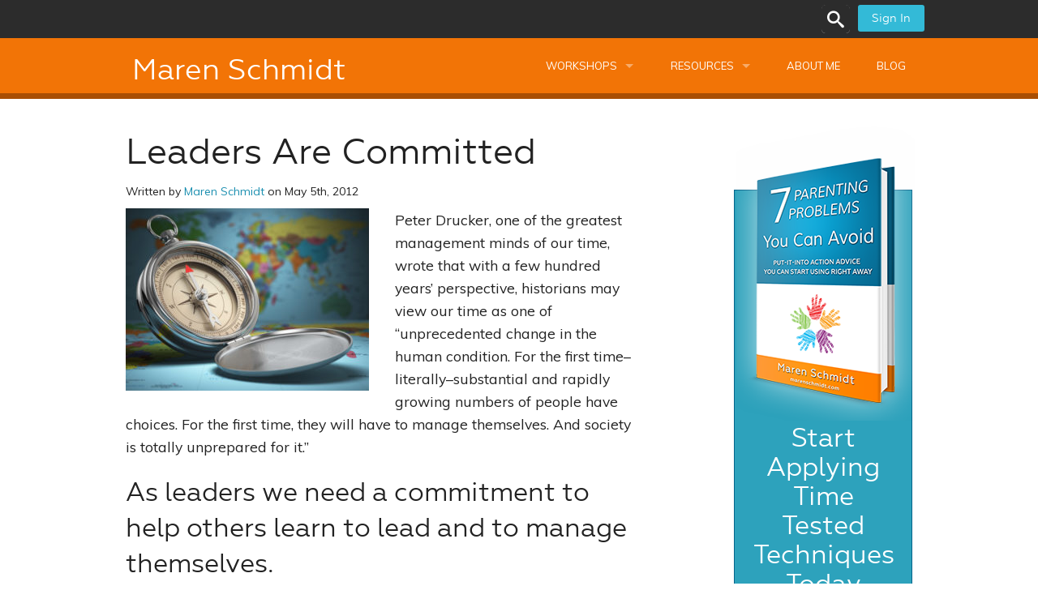

--- FILE ---
content_type: text/html; charset=UTF-8
request_url: https://marenschmidt.com/2012/05/leaders-are-committed/
body_size: 18062
content:
<!doctype html>
<html class="no-js" lang="en-US" >
	<head>
		<meta charset="utf-8" />
<script type="text/javascript">
/* <![CDATA[ */
var gform;gform||(document.addEventListener("gform_main_scripts_loaded",function(){gform.scriptsLoaded=!0}),document.addEventListener("gform/theme/scripts_loaded",function(){gform.themeScriptsLoaded=!0}),window.addEventListener("DOMContentLoaded",function(){gform.domLoaded=!0}),gform={domLoaded:!1,scriptsLoaded:!1,themeScriptsLoaded:!1,isFormEditor:()=>"function"==typeof InitializeEditor,callIfLoaded:function(o){return!(!gform.domLoaded||!gform.scriptsLoaded||!gform.themeScriptsLoaded&&!gform.isFormEditor()||(gform.isFormEditor()&&console.warn("The use of gform.initializeOnLoaded() is deprecated in the form editor context and will be removed in Gravity Forms 3.1."),o(),0))},initializeOnLoaded:function(o){gform.callIfLoaded(o)||(document.addEventListener("gform_main_scripts_loaded",()=>{gform.scriptsLoaded=!0,gform.callIfLoaded(o)}),document.addEventListener("gform/theme/scripts_loaded",()=>{gform.themeScriptsLoaded=!0,gform.callIfLoaded(o)}),window.addEventListener("DOMContentLoaded",()=>{gform.domLoaded=!0,gform.callIfLoaded(o)}))},hooks:{action:{},filter:{}},addAction:function(o,r,e,t){gform.addHook("action",o,r,e,t)},addFilter:function(o,r,e,t){gform.addHook("filter",o,r,e,t)},doAction:function(o){gform.doHook("action",o,arguments)},applyFilters:function(o){return gform.doHook("filter",o,arguments)},removeAction:function(o,r){gform.removeHook("action",o,r)},removeFilter:function(o,r,e){gform.removeHook("filter",o,r,e)},addHook:function(o,r,e,t,n){null==gform.hooks[o][r]&&(gform.hooks[o][r]=[]);var d=gform.hooks[o][r];null==n&&(n=r+"_"+d.length),gform.hooks[o][r].push({tag:n,callable:e,priority:t=null==t?10:t})},doHook:function(r,o,e){var t;if(e=Array.prototype.slice.call(e,1),null!=gform.hooks[r][o]&&((o=gform.hooks[r][o]).sort(function(o,r){return o.priority-r.priority}),o.forEach(function(o){"function"!=typeof(t=o.callable)&&(t=window[t]),"action"==r?t.apply(null,e):e[0]=t.apply(null,e)})),"filter"==r)return e[0]},removeHook:function(o,r,t,n){var e;null!=gform.hooks[o][r]&&(e=(e=gform.hooks[o][r]).filter(function(o,r,e){return!!(null!=n&&n!=o.tag||null!=t&&t!=o.priority)}),gform.hooks[o][r]=e)}});
/* ]]> */
</script>

		<meta name="viewport" content="width=device-width, initial-scale=1.0" />
		
		
		<link rel="stylesheet" href="https://marenschmidt.com/wp-content/themes/maren/css/app.css" />

		<link rel="icon" href="https://marenschmidt.com/wp-content/themes/maren/assets/img/icons/favicon.ico" type="image/x-icon">
		<link rel="apple-touch-icon-precomposed" sizes="144x144" href="https://marenschmidt.com/wp-content/themes/maren/assets/img/icons/apple-touch-icon-144x144-precomposed.png">
		<link rel="apple-touch-icon-precomposed" sizes="114x114" href="https://marenschmidt.com/wp-content/themes/maren/assets/img/icons/apple-touch-icon-114x114-precomposed.png">
		<link rel="apple-touch-icon-precomposed" sizes="72x72" href="https://marenschmidt.com/wp-content/themes/maren/assets/img/icons/apple-touch-icon-72x72-precomposed.png">
		<link rel="apple-touch-icon-precomposed" href="https://marenschmidt.com/wp-content/themes/maren/assets/img/icons/apple-touch-icon-precomposed.png">
		
		<meta name='robots' content='index, follow, max-image-preview:large, max-snippet:-1, max-video-preview:-1' />

	<!-- This site is optimized with the Yoast SEO plugin v26.8 - https://yoast.com/product/yoast-seo-wordpress/ -->
	<title>Leaders Are Committed - Maren Schmidt</title>
	<meta name="description" content="Leaders are committed. Commitment builds on the foundation of understanding our mission and values.Effective leaders know where they are headed and why" />
	<link rel="canonical" href="https://marenschmidt.com/2012/05/leaders-are-committed/" />
	<meta property="og:locale" content="en_US" />
	<meta property="og:type" content="article" />
	<meta property="og:title" content="Leaders Are Committed - Maren Schmidt" />
	<meta property="og:description" content="Leaders are committed. Commitment builds on the foundation of understanding our mission and values.Effective leaders know where they are headed and why" />
	<meta property="og:url" content="https://marenschmidt.com/2012/05/leaders-are-committed/" />
	<meta property="og:site_name" content="Maren Schmidt" />
	<meta property="article:publisher" content="http://facebook.com/KidsTalk/" />
	<meta property="article:published_time" content="2012-05-05T13:00:00+00:00" />
	<meta property="article:modified_time" content="2024-11-16T00:07:26+00:00" />
	<meta property="og:image" content="https://marenschmidt.com/wp-content/uploads/2012/05/Leaders-Are-Committed-ING_19047_00523-1000-copy.jpg" />
	<meta property="og:image:width" content="1000" />
	<meta property="og:image:height" content="750" />
	<meta property="og:image:type" content="image/jpeg" />
	<meta name="author" content="Maren Schmidt" />
	<meta name="twitter:card" content="summary_large_image" />
	<meta name="twitter:creator" content="@KidsTalkNews" />
	<meta name="twitter:site" content="@KidsTalkNews" />
	<meta name="twitter:label1" content="Written by" />
	<meta name="twitter:data1" content="Maren Schmidt" />
	<meta name="twitter:label2" content="Est. reading time" />
	<meta name="twitter:data2" content="3 minutes" />
	<script type="application/ld+json" class="yoast-schema-graph">{"@context":"https://schema.org","@graph":[{"@type":"Article","@id":"https://marenschmidt.com/2012/05/leaders-are-committed/#article","isPartOf":{"@id":"https://marenschmidt.com/2012/05/leaders-are-committed/"},"author":{"name":"Maren Schmidt","@id":"https://marenschmidt.com/#/schema/person/ae8040fd885353572b2758cd609244d3"},"headline":"Leaders Are Committed","datePublished":"2012-05-05T13:00:00+00:00","dateModified":"2024-11-16T00:07:26+00:00","mainEntityOfPage":{"@id":"https://marenschmidt.com/2012/05/leaders-are-committed/"},"wordCount":534,"commentCount":1,"publisher":{"@id":"https://marenschmidt.com/#organization"},"image":{"@id":"https://marenschmidt.com/2012/05/leaders-are-committed/#primaryimage"},"thumbnailUrl":"https://marenschmidt.com/wp-content/uploads/2012/05/Leaders-Are-Committed-ING_19047_00523-1000-copy.jpg","keywords":["9 Leadership Steps","Leadership Series","Montessori Leadership"],"articleSection":["For School Leaders","Leadership"],"inLanguage":"en-US","potentialAction":[{"@type":"CommentAction","name":"Comment","target":["https://marenschmidt.com/2012/05/leaders-are-committed/#respond"]}]},{"@type":"WebPage","@id":"https://marenschmidt.com/2012/05/leaders-are-committed/","url":"https://marenschmidt.com/2012/05/leaders-are-committed/","name":"Leaders Are Committed - Maren Schmidt","isPartOf":{"@id":"https://marenschmidt.com/#website"},"primaryImageOfPage":{"@id":"https://marenschmidt.com/2012/05/leaders-are-committed/#primaryimage"},"image":{"@id":"https://marenschmidt.com/2012/05/leaders-are-committed/#primaryimage"},"thumbnailUrl":"https://marenschmidt.com/wp-content/uploads/2012/05/Leaders-Are-Committed-ING_19047_00523-1000-copy.jpg","datePublished":"2012-05-05T13:00:00+00:00","dateModified":"2024-11-16T00:07:26+00:00","description":"Leaders are committed. Commitment builds on the foundation of understanding our mission and values.Effective leaders know where they are headed and why","breadcrumb":{"@id":"https://marenschmidt.com/2012/05/leaders-are-committed/#breadcrumb"},"inLanguage":"en-US","potentialAction":[{"@type":"ReadAction","target":["https://marenschmidt.com/2012/05/leaders-are-committed/"]}]},{"@type":"ImageObject","inLanguage":"en-US","@id":"https://marenschmidt.com/2012/05/leaders-are-committed/#primaryimage","url":"https://marenschmidt.com/wp-content/uploads/2012/05/Leaders-Are-Committed-ING_19047_00523-1000-copy.jpg","contentUrl":"https://marenschmidt.com/wp-content/uploads/2012/05/Leaders-Are-Committed-ING_19047_00523-1000-copy.jpg","width":1000,"height":750,"caption":"Compass on world map background. Navigation. 3d"},{"@type":"BreadcrumbList","@id":"https://marenschmidt.com/2012/05/leaders-are-committed/#breadcrumb","itemListElement":[{"@type":"ListItem","position":1,"name":"Home","item":"https://marenschmidt.com/"},{"@type":"ListItem","position":2,"name":"Kids Talk Blog","item":"https://marenschmidt.com/kids-talk-blog/"},{"@type":"ListItem","position":3,"name":"Leaders Are Committed"}]},{"@type":"WebSite","@id":"https://marenschmidt.com/#website","url":"https://marenschmidt.com/","name":"Maren Schmidt","description":"Put-It-Into-Action Advice You Can Trust","publisher":{"@id":"https://marenschmidt.com/#organization"},"potentialAction":[{"@type":"SearchAction","target":{"@type":"EntryPoint","urlTemplate":"https://marenschmidt.com/?s={search_term_string}"},"query-input":{"@type":"PropertyValueSpecification","valueRequired":true,"valueName":"search_term_string"}}],"inLanguage":"en-US"},{"@type":"Organization","@id":"https://marenschmidt.com/#organization","name":"Kids Talk","url":"https://marenschmidt.com/","logo":{"@type":"ImageObject","inLanguage":"en-US","@id":"https://marenschmidt.com/#/schema/logo/image/","url":"https://i0.wp.com/marenschmidt.com/wp-content/uploads/2016/02/KIDS-TALK-WORKSHOPS.png?fit=1071%2C443&ssl=1","contentUrl":"https://i0.wp.com/marenschmidt.com/wp-content/uploads/2016/02/KIDS-TALK-WORKSHOPS.png?fit=1071%2C443&ssl=1","width":1071,"height":443,"caption":"Kids Talk"},"image":{"@id":"https://marenschmidt.com/#/schema/logo/image/"},"sameAs":["http://facebook.com/KidsTalk/","https://x.com/KidsTalkNews","https://www.linkedin.com/in/maren-schmidt-kids-talk/"]},{"@type":"Person","@id":"https://marenschmidt.com/#/schema/person/ae8040fd885353572b2758cd609244d3","name":"Maren Schmidt","image":{"@type":"ImageObject","inLanguage":"en-US","@id":"https://marenschmidt.com/#/schema/person/image/","url":"https://secure.gravatar.com/avatar/2c33958d3770949a9bf73b4dbd71d8856562b0d8341e758d1f843805089bd835?s=96&d=mm&r=g","contentUrl":"https://secure.gravatar.com/avatar/2c33958d3770949a9bf73b4dbd71d8856562b0d8341e758d1f843805089bd835?s=96&d=mm&r=g","caption":"Maren Schmidt"},"sameAs":["http://#Pe@ches_L0ves_WP#808"],"url":"https://marenschmidt.com/author/maren/"}]}</script>
	<!-- / Yoast SEO plugin. -->


<link rel='dns-prefetch' href='//www.google.com' />
<link rel='dns-prefetch' href='//netdna.bootstrapcdn.com' />
<link rel="alternate" title="oEmbed (JSON)" type="application/json+oembed" href="https://marenschmidt.com/wp-json/oembed/1.0/embed?url=https%3A%2F%2Fmarenschmidt.com%2F2012%2F05%2Fleaders-are-committed%2F" />
<link rel="alternate" title="oEmbed (XML)" type="text/xml+oembed" href="https://marenschmidt.com/wp-json/oembed/1.0/embed?url=https%3A%2F%2Fmarenschmidt.com%2F2012%2F05%2Fleaders-are-committed%2F&#038;format=xml" />
<style id='wp-img-auto-sizes-contain-inline-css' type='text/css'>
img:is([sizes=auto i],[sizes^="auto," i]){contain-intrinsic-size:3000px 1500px}
/*# sourceURL=wp-img-auto-sizes-contain-inline-css */
</style>
<style id='wp-emoji-styles-inline-css' type='text/css'>

	img.wp-smiley, img.emoji {
		display: inline !important;
		border: none !important;
		box-shadow: none !important;
		height: 1em !important;
		width: 1em !important;
		margin: 0 0.07em !important;
		vertical-align: -0.1em !important;
		background: none !important;
		padding: 0 !important;
	}
/*# sourceURL=wp-emoji-styles-inline-css */
</style>
<style id='wp-block-library-inline-css' type='text/css'>
:root{--wp-block-synced-color:#7a00df;--wp-block-synced-color--rgb:122,0,223;--wp-bound-block-color:var(--wp-block-synced-color);--wp-editor-canvas-background:#ddd;--wp-admin-theme-color:#007cba;--wp-admin-theme-color--rgb:0,124,186;--wp-admin-theme-color-darker-10:#006ba1;--wp-admin-theme-color-darker-10--rgb:0,107,160.5;--wp-admin-theme-color-darker-20:#005a87;--wp-admin-theme-color-darker-20--rgb:0,90,135;--wp-admin-border-width-focus:2px}@media (min-resolution:192dpi){:root{--wp-admin-border-width-focus:1.5px}}.wp-element-button{cursor:pointer}:root .has-very-light-gray-background-color{background-color:#eee}:root .has-very-dark-gray-background-color{background-color:#313131}:root .has-very-light-gray-color{color:#eee}:root .has-very-dark-gray-color{color:#313131}:root .has-vivid-green-cyan-to-vivid-cyan-blue-gradient-background{background:linear-gradient(135deg,#00d084,#0693e3)}:root .has-purple-crush-gradient-background{background:linear-gradient(135deg,#34e2e4,#4721fb 50%,#ab1dfe)}:root .has-hazy-dawn-gradient-background{background:linear-gradient(135deg,#faaca8,#dad0ec)}:root .has-subdued-olive-gradient-background{background:linear-gradient(135deg,#fafae1,#67a671)}:root .has-atomic-cream-gradient-background{background:linear-gradient(135deg,#fdd79a,#004a59)}:root .has-nightshade-gradient-background{background:linear-gradient(135deg,#330968,#31cdcf)}:root .has-midnight-gradient-background{background:linear-gradient(135deg,#020381,#2874fc)}:root{--wp--preset--font-size--normal:16px;--wp--preset--font-size--huge:42px}.has-regular-font-size{font-size:1em}.has-larger-font-size{font-size:2.625em}.has-normal-font-size{font-size:var(--wp--preset--font-size--normal)}.has-huge-font-size{font-size:var(--wp--preset--font-size--huge)}.has-text-align-center{text-align:center}.has-text-align-left{text-align:left}.has-text-align-right{text-align:right}.has-fit-text{white-space:nowrap!important}#end-resizable-editor-section{display:none}.aligncenter{clear:both}.items-justified-left{justify-content:flex-start}.items-justified-center{justify-content:center}.items-justified-right{justify-content:flex-end}.items-justified-space-between{justify-content:space-between}.screen-reader-text{border:0;clip-path:inset(50%);height:1px;margin:-1px;overflow:hidden;padding:0;position:absolute;width:1px;word-wrap:normal!important}.screen-reader-text:focus{background-color:#ddd;clip-path:none;color:#444;display:block;font-size:1em;height:auto;left:5px;line-height:normal;padding:15px 23px 14px;text-decoration:none;top:5px;width:auto;z-index:100000}html :where(.has-border-color){border-style:solid}html :where([style*=border-top-color]){border-top-style:solid}html :where([style*=border-right-color]){border-right-style:solid}html :where([style*=border-bottom-color]){border-bottom-style:solid}html :where([style*=border-left-color]){border-left-style:solid}html :where([style*=border-width]){border-style:solid}html :where([style*=border-top-width]){border-top-style:solid}html :where([style*=border-right-width]){border-right-style:solid}html :where([style*=border-bottom-width]){border-bottom-style:solid}html :where([style*=border-left-width]){border-left-style:solid}html :where(img[class*=wp-image-]){height:auto;max-width:100%}:where(figure){margin:0 0 1em}html :where(.is-position-sticky){--wp-admin--admin-bar--position-offset:var(--wp-admin--admin-bar--height,0px)}@media screen and (max-width:600px){html :where(.is-position-sticky){--wp-admin--admin-bar--position-offset:0px}}
/*wp_block_styles_on_demand_placeholder:6970a26f08891*/
/*# sourceURL=wp-block-library-inline-css */
</style>
<style id='classic-theme-styles-inline-css' type='text/css'>
/*! This file is auto-generated */
.wp-block-button__link{color:#fff;background-color:#32373c;border-radius:9999px;box-shadow:none;text-decoration:none;padding:calc(.667em + 2px) calc(1.333em + 2px);font-size:1.125em}.wp-block-file__button{background:#32373c;color:#fff;text-decoration:none}
/*# sourceURL=/wp-includes/css/classic-themes.min.css */
</style>
<link rel='stylesheet' id='font-awesome-css' href='//netdna.bootstrapcdn.com/font-awesome/4.1.0/css/font-awesome.css' type='text/css' media='screen' />
<style id='kadence-blocks-global-variables-inline-css' type='text/css'>
:root {--global-kb-font-size-sm:clamp(0.8rem, 0.73rem + 0.217vw, 0.9rem);--global-kb-font-size-md:clamp(1.1rem, 0.995rem + 0.326vw, 1.25rem);--global-kb-font-size-lg:clamp(1.75rem, 1.576rem + 0.543vw, 2rem);--global-kb-font-size-xl:clamp(2.25rem, 1.728rem + 1.63vw, 3rem);--global-kb-font-size-xxl:clamp(2.5rem, 1.456rem + 3.26vw, 4rem);--global-kb-font-size-xxxl:clamp(2.75rem, 0.489rem + 7.065vw, 6rem);}:root {--global-palette1: #3182CE;--global-palette2: #2B6CB0;--global-palette3: #1A202C;--global-palette4: #2D3748;--global-palette5: #4A5568;--global-palette6: #718096;--global-palette7: #EDF2F7;--global-palette8: #F7FAFC;--global-palette9: #ffffff;}
/*# sourceURL=kadence-blocks-global-variables-inline-css */
</style>
<script type="text/javascript" src="https://marenschmidt.com/wp-includes/js/jquery/jquery.min.js" id="jquery-core-js"></script>
<script type="text/javascript" src="https://marenschmidt.com/wp-includes/js/jquery/jquery-migrate.min.js" id="jquery-migrate-js"></script>
<script type="text/javascript" src="https://marenschmidt.com/wp-content/themes/maren/js/modernizr/modernizr.min.js" id="modernizr-js"></script>
<link rel="https://api.w.org/" href="https://marenschmidt.com/wp-json/" /><link rel="alternate" title="JSON" type="application/json" href="https://marenschmidt.com/wp-json/wp/v2/posts/446" />
<style>
.scroll-back-to-top-wrapper {
    position: fixed;
	opacity: 0;
	visibility: hidden;
	overflow: hidden;
	text-align: center;
	z-index: 99999999;
    background-color: #f27406;
	color: #ffffff;
	width: 40px;
	height: 38px;
	line-height: 38px;
	right: 30px;
	bottom: 30px;
	padding-top: 2px;
	border-top-left-radius: 10px;
	border-top-right-radius: 10px;
	border-bottom-right-radius: 10px;
	border-bottom-left-radius: 10px;
	-webkit-transition: all 0.5s ease-in-out;
	-moz-transition: all 0.5s ease-in-out;
	-ms-transition: all 0.5s ease-in-out;
	-o-transition: all 0.5s ease-in-out;
	transition: all 0.5s ease-in-out;
}
.scroll-back-to-top-wrapper:hover {
	background-color: #ce5504;
  color: #ffffff;
}
.scroll-back-to-top-wrapper.show {
    visibility:visible;
    cursor:pointer;
	opacity: 1.0;
}
.scroll-back-to-top-wrapper i.fa {
	line-height: inherit;
}
.scroll-back-to-top-wrapper .fa-lg {
	vertical-align: 0;
}
.scroll-back-to-top-wrapper {
line-height: 35px;
}</style>		<style type="text/css" id="wp-custom-css">
			span.hs-cta-wrapper img {
    margin: 0 auto;
    display: table;
}

@media only screen and (min-width: 64.063em) {
	.top-half img.ebook_img {
    right: 21px;
	}
}

.gform_required_legend {
  display: none;
}

.email_signup .gform_wrapper #gform_submit_button_5.gform_image_button {
	  background: none;
	  max-height: 37px;
	  width: auto;
}

/* replacing the image submit with a real button */
#gform_submit_button_56,
#gform_submit_button_5 {
	margin-bottom: 0;
}

.cp-modal-body-overlay.cp_cs_overlay {
	background:#33A3BA;
}


.cp-overlay-close img {
    max-width: 40px;
}

/* disables the login button up top
.top-bar-contrast button.sign-in {
	display: none;
}
*/		</style>
			<!-- google fonts-->
	<link href='https://fonts.googleapis.com/css?family=Muli:400,400italic' rel='stylesheet' type='text/css'>


	</head>
	<body class="wp-singular post-template-default single single-post postid-446 single-format-standard wp-theme-maren">
		
	<div class="off-canvas-wrap" data-offcanvas>
	<div class="inner-wrap">
	
		
	<div class="top-bar-contrast">
		<div class="row">

			<button class="sign-in"><a href="http://KidsTalkWorkshops.com/">Sign In</a></button>

			<div id="ruzuku_login" class="reveal-modal" data-reveal>
				<div class="centered">
					<img src="https://marenschmidt.com/wp-content/themes/maren/images/kids_talk_workshops_logo.svg" width="350">
					<br>				
					<h2>All of our workshops are hosted with Ruzuku.</h2>
					<br>
					<a href="https://ruzuku.com/login" class="button centered primary radius large" onClick="ga('send', 'event', 'button', 'click', 'login modal ruzuku', 4);">Sign in to Ruzuku <i class="icomaren-newtab"></i></a>
				</div>
				<br>
				<p>Forgot your password?  You'll find information on the Ruzuku sign-in page on how to retrieve it. </p>

				<p>Want to register for a workshop?  Take a look at our <a href="/workshops/">Workshop Page</a>.</p>
				<a class="close-reveal-modal">&#215;</a>
			</div>

			<div id="sb-search" class="sb-search">
			    <form  role="search" method="get" id="searchform" action="https://marenschmidt.com">
			        <input class="sb-search-input" placeholder="Enter your search term..." type="search" value="" name="s" id="search"> <!-- the name of "s" is what starts our query upon submitting the value of the field and making it a search-->
			        <input class="sb-search-submit" type="submit" value="s">
			        <span class="sb-icon-search"></span>
			    </form>
			</div>


		</div>
	</div>

<!--	<nav class="tab-bar show-for-small-only"> -->
	<nav class="tab-bar hide-for-large-up">

		<section class="left-small">
			<a class="left-off-canvas-toggle menu-icon" href="#"><span></span></a>
		</section>
		<section class="middle tab-bar-section">
			
			<h1 class="title"><a href="https://marenschmidt.com">Maren Schmidt</a></h1>

		</section>
	</nav>



	<aside class="left-off-canvas-menu" aria-hidden="true">
    <ul id="menu-kids-talk-menu" class="off-canvas-list"><li class="divider"></li><li id="menu-item-5698" class="menu-item menu-item-type-post_type menu-item-object-page menu-item-has-children has-dropdown menu-item-5698"><a href="https://marenschmidt.com/kids-talk-workshops/">Workshops</a>
<ul class="sub-menu dropdown">
	<li id="menu-item-6233" class="menu-item menu-item-type-post_type menu-item-object-page menu-item-6233"><a href="https://marenschmidt.com/leadership-essentials-courses/">Leadership Essentials Courses</a></li>
	<li id="menu-item-6027" class="menu-item menu-item-type-post_type menu-item-object-page menu-item-6027"><a href="https://marenschmidt.com/workshops-2/professional-workshops/">Professional Kids Talk Workshops</a></li>
	<li id="menu-item-6237" class="menu-item menu-item-type-post_type menu-item-object-page menu-item-6237"><a href="https://marenschmidt.com/workshops-2/complimentary-kids-talk-workshops/">Complimentary Kids Talk Workshops</a></li>
</ul>
</li>
<li class="divider"></li><li id="menu-item-1164" class="menu-item menu-item-type-post_type menu-item-object-page menu-item-has-children has-dropdown menu-item-1164"><a href="https://marenschmidt.com/resources/">Resources</a>
<ul class="sub-menu dropdown">
	<li id="menu-item-69" class="menu-item menu-item-type-post_type menu-item-object-page menu-item-69"><a href="https://marenschmidt.com/newsletters/">Kids Talk Newsletters</a></li>
	<li id="menu-item-3423" class="menu-item menu-item-type-post_type menu-item-object-page menu-item-3423"><a href="https://marenschmidt.com/resources/free-monthly-webinars/">FREE Monthly Training</a></li>
	<li id="menu-item-3426" class="menu-item menu-item-type-post_type menu-item-object-page menu-item-3426"><a href="https://marenschmidt.com/resources/free-workshops/">FREE Montessori Training</a></li>
	<li id="menu-item-1165" class="menu-item menu-item-type-post_type menu-item-object-page menu-item-has-children has-dropdown menu-item-1165"><a href="https://marenschmidt.com/resources/books/">Books</a>
<ul class="sub-menu dropdown">
		<li id="menu-item-227" class="menu-item menu-item-type-post_type menu-item-object-page menu-item-227"><a href="https://marenschmidt.com/resources/books/building-cathedrals/">Building Cathedrals Not Walls</a></li>
		<li id="menu-item-228" class="menu-item menu-item-type-post_type menu-item-object-page menu-item-228"><a href="https://marenschmidt.com/resources/books/understanding-montessori/">Understanding Montessori</a></li>
	</ul>
</li>
	<li id="menu-item-232" class="menu-item menu-item-type-post_type menu-item-object-page menu-item-232"><a href="https://marenschmidt.com/resources/books/understanding-montessori/questionnaires/">Questionnaires</a></li>
	<li id="menu-item-235" class="menu-item menu-item-type-post_type menu-item-object-page menu-item-235"><a href="https://marenschmidt.com/resources/books/understanding-montessori/study-guide/">Study Guide</a></li>
</ul>
</li>
<li class="divider"></li><li id="menu-item-244" class="menu-item menu-item-type-post_type menu-item-object-page menu-item-244"><a href="https://marenschmidt.com/about/">About Me</a></li>
<li class="divider"></li><li id="menu-item-189" class="menu-item menu-item-type-post_type menu-item-object-page current_page_parent menu-item-189"><a href="https://marenschmidt.com/kids-talk-blog/">Blog</a></li>
</ul></aside>
	<div class="top-bar-container contain-to-grid show-for-large-up" role="navigation">
    <nav class="top-bar" data-topbar="">
        <ul class="title-area">
            <li class="name">
                <h1><a href="https://marenschmidt.com">Maren Schmidt</a></h1>
            </li>
        </ul>
        <section class="top-bar-section">
                        <ul id="menu-kids-talk-menu-1" class="top-bar-menu right"><li class="divider"></li><li class="menu-item menu-item-type-post_type menu-item-object-page menu-item-has-children has-dropdown menu-item-5698"><a href="https://marenschmidt.com/kids-talk-workshops/">Workshops</a>
<ul class="sub-menu dropdown">
	<li class="menu-item menu-item-type-post_type menu-item-object-page menu-item-6233"><a href="https://marenschmidt.com/leadership-essentials-courses/">Leadership Essentials Courses</a></li>
	<li class="menu-item menu-item-type-post_type menu-item-object-page menu-item-6027"><a href="https://marenschmidt.com/workshops-2/professional-workshops/">Professional Kids Talk Workshops</a></li>
	<li class="menu-item menu-item-type-post_type menu-item-object-page menu-item-6237"><a href="https://marenschmidt.com/workshops-2/complimentary-kids-talk-workshops/">Complimentary Kids Talk Workshops</a></li>
</ul>
</li>
<li class="divider"></li><li class="menu-item menu-item-type-post_type menu-item-object-page menu-item-has-children has-dropdown menu-item-1164"><a href="https://marenschmidt.com/resources/">Resources</a>
<ul class="sub-menu dropdown">
	<li class="menu-item menu-item-type-post_type menu-item-object-page menu-item-69"><a href="https://marenschmidt.com/newsletters/">Kids Talk Newsletters</a></li>
	<li class="menu-item menu-item-type-post_type menu-item-object-page menu-item-3423"><a href="https://marenschmidt.com/resources/free-monthly-webinars/">FREE Monthly Training</a></li>
	<li class="menu-item menu-item-type-post_type menu-item-object-page menu-item-3426"><a href="https://marenschmidt.com/resources/free-workshops/">FREE Montessori Training</a></li>
	<li class="menu-item menu-item-type-post_type menu-item-object-page menu-item-has-children has-dropdown menu-item-1165"><a href="https://marenschmidt.com/resources/books/">Books</a>
<ul class="sub-menu dropdown">
		<li class="menu-item menu-item-type-post_type menu-item-object-page menu-item-227"><a href="https://marenschmidt.com/resources/books/building-cathedrals/">Building Cathedrals Not Walls</a></li>
		<li class="menu-item menu-item-type-post_type menu-item-object-page menu-item-228"><a href="https://marenschmidt.com/resources/books/understanding-montessori/">Understanding Montessori</a></li>
	</ul>
</li>
	<li class="menu-item menu-item-type-post_type menu-item-object-page menu-item-232"><a href="https://marenschmidt.com/resources/books/understanding-montessori/questionnaires/">Questionnaires</a></li>
	<li class="menu-item menu-item-type-post_type menu-item-object-page menu-item-235"><a href="https://marenschmidt.com/resources/books/understanding-montessori/study-guide/">Study Guide</a></li>
</ul>
</li>
<li class="divider"></li><li class="menu-item menu-item-type-post_type menu-item-object-page menu-item-244"><a href="https://marenschmidt.com/about/">About Me</a></li>
<li class="divider"></li><li class="menu-item menu-item-type-post_type menu-item-object-page current_page_parent menu-item-189"><a href="https://marenschmidt.com/kids-talk-blog/">Blog</a></li>
</ul>        </section>
    </nav>
</div>
<section class="container" role="document">
	<div class="row">
	<div class="small-12 large-8 columns" role="main">

	
			<article class="post-446 post type-post status-publish format-standard has-post-thumbnail hentry category-for-school-leaders category-leadership tag-9-leadership-steps tag-leadership-series tag-montessori-leadership" id="post-446">
			<header>
				<h1 class="entry-title">Leaders Are Committed</h1>
				<div class="entry_meta">Written by <a href="https://marenschmidt.com/author/maren/" rel="author" class="fn">Maren Schmidt</a> on May 5th, 2012</div>			</header>
						<div class="entry-content">

												<div class="post_thumbnail">
						<img width="300" height="225" src="https://marenschmidt.com/wp-content/uploads/2012/05/Leaders-Are-Committed-ING_19047_00523-1000-copy-300x225.jpg" class="attachment-medium size-medium wp-post-image" alt="Leaders Are Committed" decoding="async" fetchpriority="high" srcset="https://marenschmidt.com/wp-content/uploads/2012/05/Leaders-Are-Committed-ING_19047_00523-1000-copy-300x225.jpg 300w, https://marenschmidt.com/wp-content/uploads/2012/05/Leaders-Are-Committed-ING_19047_00523-1000-copy-768x576.jpg 768w, https://marenschmidt.com/wp-content/uploads/2012/05/Leaders-Are-Committed-ING_19047_00523-1000-copy.jpg 1000w" sizes="(max-width: 300px) 100vw, 300px" />					</div>
						
			
<p>Peter Drucker, one of the greatest management minds of our time, wrote that with a few hundred years&#8217; perspective, historians may view our time as one of “unprecedented change in the human condition. For the first time–literally–substantial and rapidly growing numbers of people have choices. For the first time, they will have to manage themselves. And society is totally unprepared for it.”</p>



<h2 class="wp-block-heading">As leaders we need a commitment to help others learn to lead and to manage themselves.</h2>



<p>Your leadership is vital because, as Drucker stated, we are totally unprepared for the changes we are experiencing today.</p>



<h3 class="wp-block-heading"><strong>The best way to get people to learn is to turn them into teachers.</strong></h3>



<p>As a teacher, I know I truly begin to master material as I ready myself to teach it to others. As leaders, we have to teach others what we learn, and we have to systematically apply what we learn to be able to do it, and then teach some more.</p>



<p>As in the old saying “Do as I say, not as I do,” most of us know what to do, but we don’t heed our advice.</p>



<p>To know something and not do it, is really not knowing in the final analysis. We can’t sit on the couch and quarterback. We have to do.</p>



<p>Effective leadership requires that we walk our talk. With a commitment to developing knowledge, skills and attitudes we create a habit of leadership, one of walking our talk, one of knowing, and of doing.</p>



<p>Commitment builds on the foundation of understanding our mission and values.</p>



<p>Effective leaders know where they are headed and why. In order to assure success, leaders’ goals and objectives align with their mission and values. Weekly activities are planned by focusing on mission and values, along with goals and objectives.</p>



<p>Our leadership compass of mission, values, goals, objectives and weekly plans should inform our daily activities.</p>



<p>Leading with commitment and clarity makes saying “no” to an activity that doesn’t match our leadership compass easy. Or at least easier.</p>



<h2 class="wp-block-heading">What does a leadership compass look like for a parent leader?</h2>



<p>The combinations will be as varied as the number of people on this planet, but some common themes emerge:</p>



<ul class="wp-block-list">
<li>Commitment to problem solving within a family and marriage;</li>



<li>Commitment to helping each family member uncover and pursue their interests and potential with the resources available;</li>



<li>Commitment to personal values that may include respect for the individual, kindness, compassion, self-regulation, forgiveness, gratitude, appreciation of beauty and excellence, creativity, curiosity, open-mindedness, love of learning, courage, fairness and more.</li>
</ul>



<p>Our challenge is to empower the whole person to do the whole job of self-leadership and management.</p>



<p>As we work with our children, this empowerment takes years to build with knowledge, skills and attitudes—work that we must commit to following through.</p>



<p>We can tell our children to make their beds. But we must make our own in a cheerful manner. We have to show our children how to make a bed, not once but seven times seven with an attitude of respect and dignity.</p>



<p>Our job is to raise adults, not children, and that is the reason we commit as parent leaders.</p>



<hr class="wp-block-separator has-alpha-channel-opacity"/>



<hr class="wp-block-separator has-css-opacity"/>
			</div>
			<footer>
								<p>Tags: <a href="https://marenschmidt.com/tag/9-leadership-steps/" rel="tag">9 Leadership Steps</a>, <a href="https://marenschmidt.com/tag/leadership-series/" rel="tag">Leadership Series</a>, <a href="https://marenschmidt.com/tag/montessori-leadership/" rel="tag">Montessori Leadership</a></p>
			</footer>
						
	<section id="comments">
		<h3>One Response to &#8220;Leaders Are Committed&#8221;</h3>
		<ol class="commentlist">
		
		</ol>
		<footer>
			<nav id="comments-nav">
				<div class="comments-previous"></div>
				<div class="comments-next"></div>
			</nav>
		</footer>
	</section>
<section id="respond">
	<h3>Leave a Reply</h3>
	<p class="cancel-comment-reply"><a rel="nofollow" id="cancel-comment-reply-link" href="/2012/05/leaders-are-committed/#respond" style="display:none;">Click here to cancel reply.</a></p>
		<form action="https://marenschmidt.com/wp-comments-post.php" method="post" id="commentform">
				<p>
			<label for="author">Name (required)</label>
			<input type="text" class="five" name="author" id="author" value="" size="22" tabindex="1" aria-required='true'>
		</p>
		<p>
			<label for="email">Email (will not be published) (required)</label>
			<input type="text" class="five" name="email" id="email" value="" size="22" tabindex="2" aria-required='true'>
		</p>
		<p>
			<label for="url">Website</label>
			<input type="text" class="five" name="url" id="url" value="" size="22" tabindex="3">
		</p>
				<p>
			<label for="comment">Comment</label>
			<textarea name="comment" id="comment" tabindex="4"></textarea>
		</p>
<!-- 		<p id="allowed_tags" class="small"><strong>XHTML:</strong>  <code></code></p>
 -->		<p><input name="submit" class="button" type="submit" id="submit" tabindex="5" value="Submit Comment"></p>
		<input type='hidden' name='comment_post_ID' value='446' id='comment_post_ID' />
<input type='hidden' name='comment_parent' id='comment_parent' value='0' />
		<p style="display: none;"><input type="hidden" id="akismet_comment_nonce" name="akismet_comment_nonce" value="5e243ba287" /></p><p style="display: none !important;" class="akismet-fields-container" data-prefix="ak_"><label>&#916;<textarea name="ak_hp_textarea" cols="45" rows="8" maxlength="100"></textarea></label><input type="hidden" id="ak_js_1" name="ak_js" value="62"/><script>document.getElementById( "ak_js_1" ).setAttribute( "value", ( new Date() ).getTime() );</script></p>	</form>
	</section>
					</article>
	
	
	</div>
	<aside id="sidebar" class="small-12 large-3 large-offset-1 columns">
		<div class="large-12 medium-6 small-12 columns sidebar-columns first"><article class="ebook">
		<div class="ebook_widget">
			<div class="top-half">
				<!--<img src="https://marenschmidt.com/wp-content/themes/maren/images/free_ebook_sidebar.png" alt="Sign up now and get a free ebook, 7 Parenting Problems You Can Avoid" width="220" height="368" class="ebook_img">-->
				<img class="ebook_img" data-interchange="[https://marenschmidt.com/wp-content/themes/maren/images/free_ebook_sidebar_small.png, (default)], [https://marenschmidt.com/wp-content/themes/maren/images/free_ebook_sidebar_medium.png, (medium)], [https://marenschmidt.com/wp-content/themes/maren/images/free_ebook_sidebar.png, (large)]">

				<h1>Start Applying Time Tested Techniques Today</h1>
			</div>
			<div class="bottom-half">
<!-- 				<div class="tagline" style="text-align:center;">
					Sign up and get my free ebook <br><em style="font-weight:800;">7 Parenting Problems You Can Avoid</em>
				</div> -->
				
                <div class='gf_browser_chrome gform_wrapper gform_legacy_markup_wrapper gform-theme--no-framework' data-form-theme='legacy' data-form-index='0' id='gform_wrapper_2' ><div id='gf_2' class='gform_anchor' tabindex='-1'></div>
                        <div class='gform_heading'>
                            <p class='gform_description'><div class="tagline" style="text-align:center;">
Sign up and get my free ebook <br><em style="font-weight:800;">7 Parenting Problems You Can Avoid</em></div></p>
                        </div><form method='post' enctype='multipart/form-data' target='gform_ajax_frame_2' id='gform_2'  action='/2012/05/leaders-are-committed/#gf_2' data-formid='2' novalidate>
                        <div class='gform-body gform_body'><ul id='gform_fields_2' class='gform_fields top_label form_sublabel_below description_below validation_below'><li id="field_2_6" class="gfield gfield--type-honeypot gform_validation_container field_sublabel_below gfield--has-description field_description_below field_validation_below gfield_visibility_visible"  ><label class='gfield_label gform-field-label' for='input_2_6'>Instagram</label><div class='ginput_container'><input name='input_6' id='input_2_6' type='text' value='' autocomplete='new-password'/></div><div class='gfield_description' id='gfield_description_2_6'>This field is for validation purposes and should be left unchanged.</div></li><li id="field_2_1" class="gfield gfield--type-name clearit gfield_contains_required field_sublabel_below gfield--no-description field_description_below hidden_label field_validation_below gfield_visibility_visible"  ><label class='gfield_label gform-field-label' >First Name<span class="gfield_required"><span class="gfield_required gfield_required_asterisk">*</span></span></label><div class='ginput_container ginput_container_name'>
                                    <input name='input_1' id='input_2_1' type='text' value='' class='large'   aria-required="true" aria-invalid="false"  placeholder='First Name' />
                                </div></li><li id="field_2_4" class="gfield gfield--type-text field_sublabel_below gfield--no-description field_description_below hidden_label field_validation_below gfield_visibility_visible"  ><label class='gfield_label gform-field-label' for='input_2_4'>Last Name</label><div class='ginput_container ginput_container_text'><input name='input_4' id='input_2_4' type='text' value='' class='large'    placeholder='Last Name'  aria-invalid="false"   /></div></li><li id="field_2_2" class="gfield gfield--type-email clearit gfield_contains_required field_sublabel_below gfield--no-description field_description_below hidden_label field_validation_below gfield_visibility_visible"  ><label class='gfield_label gform-field-label' for='input_2_2'>Your Email<span class="gfield_required"><span class="gfield_required gfield_required_asterisk">*</span></span></label><div class='ginput_container ginput_container_email'>
                            <input name='input_2' id='input_2_2' type='email' value='' class='large'   placeholder='Your Email' aria-required="true" aria-invalid="false"  />
                        </div></li></ul></div>
        <div class='gform-footer gform_footer top_label'> <input type='submit' id='gform_submit_button_2' class='gform_button button' onclick='gform.submission.handleButtonClick(this);' data-submission-type='submit' value='Sign Me Up!'  /><div class='hate-spam' style='font-style:italic;'>I hate spam too. Your email is safe with me.</div>
 <input type='hidden' name='gform_ajax' value='form_id=2&amp;title=&amp;description=1&amp;tabindex=0&amp;theme=legacy&amp;hash=7495c27cb3d22446a1dd6d25229aa6b7' />
            <input type='hidden' class='gform_hidden' name='gform_submission_method' data-js='gform_submission_method_2' value='iframe' />
            <input type='hidden' class='gform_hidden' name='gform_theme' data-js='gform_theme_2' id='gform_theme_2' value='legacy' />
            <input type='hidden' class='gform_hidden' name='gform_style_settings' data-js='gform_style_settings_2' id='gform_style_settings_2' value='' />
            <input type='hidden' class='gform_hidden' name='is_submit_2' value='1' />
            <input type='hidden' class='gform_hidden' name='gform_submit' value='2' />
            
            <input type='hidden' class='gform_hidden' name='gform_unique_id' value='' />
            <input type='hidden' class='gform_hidden' name='state_2' value='WyJbXSIsIjRlNzYyMzMzNzFlNDdlZmM3ZTcxYzk2ZjZmODVkYTRiIl0=' />
            <input type='hidden' autocomplete='off' class='gform_hidden' name='gform_target_page_number_2' id='gform_target_page_number_2' value='0' />
            <input type='hidden' autocomplete='off' class='gform_hidden' name='gform_source_page_number_2' id='gform_source_page_number_2' value='1' />
            <input type='hidden' name='gform_field_values' value='' />
            
        </div>
                        <p style="display: none !important;" class="akismet-fields-container" data-prefix="ak_"><label>&#916;<textarea name="ak_hp_textarea" cols="45" rows="8" maxlength="100"></textarea></label><input type="hidden" id="ak_js_2" name="ak_js" value="192"/><script>document.getElementById( "ak_js_2" ).setAttribute( "value", ( new Date() ).getTime() );</script></p></form>
                        </div>
		                <iframe style='display:none;width:0px;height:0px;' src='about:blank' name='gform_ajax_frame_2' id='gform_ajax_frame_2' title='This iframe contains the logic required to handle Ajax powered Gravity Forms.'></iframe>
		                <script type="text/javascript">
/* <![CDATA[ */
 gform.initializeOnLoaded( function() {gformInitSpinner( 2, 'https://marenschmidt.com/wp-content/plugins/gravityforms/images/spinner.svg', true );jQuery('#gform_ajax_frame_2').on('load',function(){var contents = jQuery(this).contents().find('*').html();var is_postback = contents.indexOf('GF_AJAX_POSTBACK') >= 0;if(!is_postback){return;}var form_content = jQuery(this).contents().find('#gform_wrapper_2');var is_confirmation = jQuery(this).contents().find('#gform_confirmation_wrapper_2').length > 0;var is_redirect = contents.indexOf('gformRedirect(){') >= 0;var is_form = form_content.length > 0 && ! is_redirect && ! is_confirmation;var mt = parseInt(jQuery('html').css('margin-top'), 10) + parseInt(jQuery('body').css('margin-top'), 10) + 100;if(is_form){jQuery('#gform_wrapper_2').html(form_content.html());if(form_content.hasClass('gform_validation_error')){jQuery('#gform_wrapper_2').addClass('gform_validation_error');} else {jQuery('#gform_wrapper_2').removeClass('gform_validation_error');}setTimeout( function() { /* delay the scroll by 50 milliseconds to fix a bug in chrome */ jQuery(document).scrollTop(jQuery('#gform_wrapper_2').offset().top - mt); }, 50 );if(window['gformInitDatepicker']) {gformInitDatepicker();}if(window['gformInitPriceFields']) {gformInitPriceFields();}var current_page = jQuery('#gform_source_page_number_2').val();gformInitSpinner( 2, 'https://marenschmidt.com/wp-content/plugins/gravityforms/images/spinner.svg', true );jQuery(document).trigger('gform_page_loaded', [2, current_page]);window['gf_submitting_2'] = false;}else if(!is_redirect){var confirmation_content = jQuery(this).contents().find('.GF_AJAX_POSTBACK').html();if(!confirmation_content){confirmation_content = contents;}jQuery('#gform_wrapper_2').replaceWith(confirmation_content);jQuery(document).scrollTop(jQuery('#gf_2').offset().top - mt);jQuery(document).trigger('gform_confirmation_loaded', [2]);window['gf_submitting_2'] = false;wp.a11y.speak(jQuery('#gform_confirmation_message_2').text());}else{jQuery('#gform_2').append(contents);if(window['gformRedirect']) {gformRedirect();}}jQuery(document).trigger("gform_pre_post_render", [{ formId: "2", currentPage: "current_page", abort: function() { this.preventDefault(); } }]);        if (event && event.defaultPrevented) {                return;        }        const gformWrapperDiv = document.getElementById( "gform_wrapper_2" );        if ( gformWrapperDiv ) {            const visibilitySpan = document.createElement( "span" );            visibilitySpan.id = "gform_visibility_test_2";            gformWrapperDiv.insertAdjacentElement( "afterend", visibilitySpan );        }        const visibilityTestDiv = document.getElementById( "gform_visibility_test_2" );        let postRenderFired = false;        function triggerPostRender() {            if ( postRenderFired ) {                return;            }            postRenderFired = true;            gform.core.triggerPostRenderEvents( 2, current_page );            if ( visibilityTestDiv ) {                visibilityTestDiv.parentNode.removeChild( visibilityTestDiv );            }        }        function debounce( func, wait, immediate ) {            var timeout;            return function() {                var context = this, args = arguments;                var later = function() {                    timeout = null;                    if ( !immediate ) func.apply( context, args );                };                var callNow = immediate && !timeout;                clearTimeout( timeout );                timeout = setTimeout( later, wait );                if ( callNow ) func.apply( context, args );            };        }        const debouncedTriggerPostRender = debounce( function() {            triggerPostRender();        }, 200 );        if ( visibilityTestDiv && visibilityTestDiv.offsetParent === null ) {            const observer = new MutationObserver( ( mutations ) => {                mutations.forEach( ( mutation ) => {                    if ( mutation.type === 'attributes' && visibilityTestDiv.offsetParent !== null ) {                        debouncedTriggerPostRender();                        observer.disconnect();                    }                });            });            observer.observe( document.body, {                attributes: true,                childList: false,                subtree: true,                attributeFilter: [ 'style', 'class' ],            });        } else {            triggerPostRender();        }    } );} ); 
/* ]]> */
</script>
			</div>
		</div>
</article></div>
	<div class="large-12 medium-6 small-12 columns sidebar-columns last"><article id="byrev-category-cloud-widget" class="row widget Widget_ByREV_Cat_Cloud_widget"><div class="small-12 columns"><h6>Article Categories</h6><div id="byrev_cat_cloud">
<a rel="tag" href="https://marenschmidt.com/category/book-review/" title="Book Review (17)" style="color:#b48b5d;font-size:12.3333333333pt">Book Review</a>
<a rel="tag" href="https://marenschmidt.com/category/brain-development/" title="Brain development (98)" style="color:#78a299;font-size:13.6666666667pt">Brain development</a>
<a rel="tag" href="https://marenschmidt.com/category/effective-communication/" title="Effective communication (90)" style="color:#829e8f;font-size:13.4444444444pt">Effective communication</a>
<a rel="tag" href="https://marenschmidt.com/category/great-parenting-tip/" title="Great parenting tips (218)" style="color:#5aaeb7;font-size:14.3333333333pt">Great parenting tips</a>
<a rel="tag" href="https://marenschmidt.com/category/understanding-montessori/" title="Understanding Montessori (53)" style="color:#96977b;font-size:13pt">Understanding Montessori</a>
<a rel="tag" href="https://marenschmidt.com/category/socialemotional-needs/" title="Social/emotional needs (195)" style="color:#64aaad;font-size:14.1111111111pt">Social/emotional needs</a>
<a rel="tag" href="https://marenschmidt.com/category/constructive-discipline/" title="Constructive discipline (116)" style="color:#6ea6a3;font-size:13.8888888889pt">Constructive discipline</a>
<a rel="tag" href="https://marenschmidt.com/category/free-webinars/" title="Free Webinars (20)" style="color:#aa8f67;font-size:12.5555555556pt">Free Webinars</a>
<a rel="tag" href="https://marenschmidt.com/category/leadership/" title="Leadership (236)" style="color:#46b6cb;font-size:14.7777777778pt">Leadership</a>
<a rel="tag" href="https://marenschmidt.com/category/childrens-basic-needs/" title="Children's basic needs (219)" style="color:#50b2c1;font-size:14.5555555556pt">Children's basic needs</a>
<a rel="tag" href="https://marenschmidt.com/category/uncategorized/" title="Uncategorized (28)" style="color:#a09371;font-size:12.7777777778pt">Uncategorized</a>
<a rel="tag" href="https://marenschmidt.com/category/for-school-leaders/" title="For School Leaders (65)" style="color:#8c9a85;font-size:13.2222222222pt">For School Leaders</a>
<a rel="tag" href="https://marenschmidt.com/category/teaching-and-learning-principles/" title="Teaching and learning principles (263)" style="color:#3cbad5;font-size:15pt">Teaching and learning principles</a>
<a rel="tag" href="https://marenschmidt.com/category/reading/" title="Reading (15)" style="color:#be8753;font-size:12.1111111111pt">Reading</a>
<!-- ByREV Fast Category Cloud (Base) WordPress Plugin, Version:1.43c , http://byrev.net -->
</div>
</div></article></div>
	</aside>
</div>
</section>
<footer class="bottom_footer">
	<footer class="row">
				<article id="text-3" class="medium-3 hide-for-small-only columns widget widget_text first" >			<div class="textwidget"><ul class="quick_menu"l>
<li><a href="/kids-talk-workshops/">Workshops</a></li>
<li><a href="/resources/">Free Resources</a></li>
<li><a href="/about/">About Me</a></li>
<li><a href="/kids-talk-blog/">Blog</a></li>
</ul></div>
		</article>		<article class="medium-5 large-4 columns middle "><div id="gform_widget-2" class="widget gform_widget"><h6>Sign up for Kids Talk</h6><script type="text/javascript" src="https://marenschmidt.com/wp-includes/js/dist/dom-ready.min.js" id="wp-dom-ready-js"></script>
<script type="text/javascript" src="https://marenschmidt.com/wp-includes/js/dist/hooks.min.js" id="wp-hooks-js"></script>
<script type="text/javascript" src="https://marenschmidt.com/wp-includes/js/dist/i18n.min.js" id="wp-i18n-js"></script>
<script type="text/javascript" id="wp-i18n-js-after">
/* <![CDATA[ */
wp.i18n.setLocaleData( { 'text direction\u0004ltr': [ 'ltr' ] } );
//# sourceURL=wp-i18n-js-after
/* ]]> */
</script>
<script type="text/javascript" src="https://marenschmidt.com/wp-includes/js/dist/a11y.min.js" id="wp-a11y-js"></script>
<script type="text/javascript" defer='defer' src="https://marenschmidt.com/wp-content/plugins/gravityforms/js/jquery.json.min.js" id="gform_json-js"></script>
<script type="text/javascript" id="gform_gravityforms-js-extra">
/* <![CDATA[ */
var gform_i18n = {"datepicker":{"days":{"monday":"Mo","tuesday":"Tu","wednesday":"We","thursday":"Th","friday":"Fr","saturday":"Sa","sunday":"Su"},"months":{"january":"January","february":"February","march":"March","april":"April","may":"May","june":"June","july":"July","august":"August","september":"September","october":"October","november":"November","december":"December"},"firstDay":1,"iconText":"Select date"}};
var gf_legacy_multi = [];
var gform_gravityforms = {"strings":{"invalid_file_extension":"This type of file is not allowed. Must be one of the following:","delete_file":"Delete this file","in_progress":"in progress","file_exceeds_limit":"File exceeds size limit","illegal_extension":"This type of file is not allowed.","max_reached":"Maximum number of files reached","unknown_error":"There was a problem while saving the file on the server","currently_uploading":"Please wait for the uploading to complete","cancel":"Cancel","cancel_upload":"Cancel this upload","cancelled":"Cancelled","error":"Error","message":"Message"},"vars":{"images_url":"https://marenschmidt.com/wp-content/plugins/gravityforms/images"}};
var gf_global = {"gf_currency_config":{"name":"U.S. Dollar","symbol_left":"$","symbol_right":"","symbol_padding":"","thousand_separator":",","decimal_separator":".","decimals":2,"code":"USD"},"base_url":"https://marenschmidt.com/wp-content/plugins/gravityforms","number_formats":[],"spinnerUrl":"https://marenschmidt.com/wp-content/plugins/gravityforms/images/spinner.svg","version_hash":"47c6b28eae65e9c457c81df6e784eed0","strings":{"newRowAdded":"New row added.","rowRemoved":"Row removed","formSaved":"The form has been saved.  The content contains the link to return and complete the form."}};
var gf_global = {"gf_currency_config":{"name":"U.S. Dollar","symbol_left":"$","symbol_right":"","symbol_padding":"","thousand_separator":",","decimal_separator":".","decimals":2,"code":"USD"},"base_url":"https://marenschmidt.com/wp-content/plugins/gravityforms","number_formats":[],"spinnerUrl":"https://marenschmidt.com/wp-content/plugins/gravityforms/images/spinner.svg","version_hash":"47c6b28eae65e9c457c81df6e784eed0","strings":{"newRowAdded":"New row added.","rowRemoved":"Row removed","formSaved":"The form has been saved.  The content contains the link to return and complete the form."}};
//# sourceURL=gform_gravityforms-js-extra
/* ]]> */
</script>
<script type="text/javascript" defer='defer' src="https://marenschmidt.com/wp-content/plugins/gravityforms/js/gravityforms.min.js" id="gform_gravityforms-js"></script>
<script type="text/javascript" defer='defer' src="https://marenschmidt.com/wp-content/plugins/gravityforms/js/placeholders.jquery.min.js" id="gform_placeholder-js"></script>

                <div class='gf_browser_chrome gform_wrapper gravity-theme gform-theme--no-framework round-submit_wrapper' data-form-theme='gravity-theme' data-form-index='0' id='gform_wrapper_1' ><div id='gf_1' class='gform_anchor' tabindex='-1'></div>
                        <div class='gform_heading'>
							<p class='gform_required_legend'>&quot;<span class="gfield_required gfield_required_asterisk">*</span>&quot; indicates required fields</p>
                        </div><form method='post' enctype='multipart/form-data' target='gform_ajax_frame_1' id='gform_1' class='round-submit' action='/2012/05/leaders-are-committed/#gf_1' data-formid='1' novalidate><div class='gf_invisible ginput_recaptchav3' data-sitekey='6Ld260IeAAAAACGsVytSw5isvq-3a5RGVkLLuonz' data-tabindex='32'><input id="input_9e4ac593f2b5cde8e633ad1c4ff5c880" class="gfield_recaptcha_response" type="hidden" name="input_9e4ac593f2b5cde8e633ad1c4ff5c880" value=""/></div>
                        <div class='gform-body gform_body'><div id='gform_fields_1' class='gform_fields top_label form_sublabel_below description_below validation_below'><div id="field_1_5" class="gfield gfield--type-honeypot gform_validation_container field_sublabel_below gfield--has-description field_description_below field_validation_below gfield_visibility_visible"  ><label class='gfield_label gform-field-label' for='input_1_5'>X/Twitter</label><div class='ginput_container'><input name='input_5' id='input_1_5' type='text' value='' autocomplete='new-password'/></div><div class='gfield_description' id='gfield_description_1_5'>This field is for validation purposes and should be left unchanged.</div></div><div id="field_1_4" class="gfield gfield--type-text gfield--width-third gfield_contains_required field_sublabel_below gfield--no-description field_description_below field_validation_below gfield_visibility_visible"  ><label class='gfield_label gform-field-label' for='input_1_4'>First Name<span class="gfield_required"><span class="gfield_required gfield_required_asterisk">*</span></span></label><div class='ginput_container ginput_container_text'><input name='input_4' id='input_1_4' type='text' value='' class='large'   tabindex='33' placeholder='First Name' aria-required="true" aria-invalid="false"   /></div></div><div id="field_1_2" class="gfield gfield--type-email gfield--width-third gfield_contains_required field_sublabel_below gfield--no-description field_description_below field_validation_below gfield_visibility_visible"  ><label class='gfield_label gform-field-label' for='input_1_2'>Email<span class="gfield_required"><span class="gfield_required gfield_required_asterisk">*</span></span></label><div class='ginput_container ginput_container_email'>
                            <input name='input_2' id='input_1_2' type='email' value='' class='large' tabindex='34'  placeholder='Email' aria-required="true" aria-invalid="false"  />
                        </div></div><div id="field_submit" class="gfield gfield--type-submit gfield--width-third field_sublabel_below gfield--no-description field_description_below field_validation_below gfield_visibility_visible"  data-field-class="gform_editor_submit_container" data-field-position="inline" ><input type='submit' id='gform_submit_button_1' class='gform-button gform-button--white  button' onclick='gform.submission.handleButtonClick(this);' data-submission-type='submit' value='GO' tabindex='35' /></div></div></div>
        <div class='gform-footer gform_footer top_label'>  <input type='hidden' name='gform_ajax' value='form_id=1&amp;title=&amp;description=&amp;tabindex=32&amp;theme=gravity-theme&amp;hash=fd1fac3daa26c44e945028e7a9081497' />
            <input type='hidden' class='gform_hidden' name='gform_submission_method' data-js='gform_submission_method_1' value='iframe' />
            <input type='hidden' class='gform_hidden' name='gform_theme' data-js='gform_theme_1' id='gform_theme_1' value='gravity-theme' />
            <input type='hidden' class='gform_hidden' name='gform_style_settings' data-js='gform_style_settings_1' id='gform_style_settings_1' value='' />
            <input type='hidden' class='gform_hidden' name='is_submit_1' value='1' />
            <input type='hidden' class='gform_hidden' name='gform_submit' value='1' />
            
            <input type='hidden' class='gform_hidden' name='gform_unique_id' value='' />
            <input type='hidden' class='gform_hidden' name='state_1' value='WyJbXSIsIjRlNzYyMzMzNzFlNDdlZmM3ZTcxYzk2ZjZmODVkYTRiIl0=' />
            <input type='hidden' autocomplete='off' class='gform_hidden' name='gform_target_page_number_1' id='gform_target_page_number_1' value='0' />
            <input type='hidden' autocomplete='off' class='gform_hidden' name='gform_source_page_number_1' id='gform_source_page_number_1' value='1' />
            <input type='hidden' name='gform_field_values' value='' />
            
        </div>
                        <p style="display: none !important;" class="akismet-fields-container" data-prefix="ak_"><label>&#916;<textarea name="ak_hp_textarea" cols="45" rows="8" maxlength="100"></textarea></label><input type="hidden" id="ak_js_3" name="ak_js" value="7"/><script>document.getElementById( "ak_js_3" ).setAttribute( "value", ( new Date() ).getTime() );</script></p></form>
                        </div>
		                <iframe style='display:none;width:0px;height:0px;' src='about:blank' name='gform_ajax_frame_1' id='gform_ajax_frame_1' title='This iframe contains the logic required to handle Ajax powered Gravity Forms.'></iframe>
		                <script type="text/javascript">
/* <![CDATA[ */
 gform.initializeOnLoaded( function() {gformInitSpinner( 1, 'https://marenschmidt.com/wp-content/plugins/gravityforms/images/spinner.svg', true );jQuery('#gform_ajax_frame_1').on('load',function(){var contents = jQuery(this).contents().find('*').html();var is_postback = contents.indexOf('GF_AJAX_POSTBACK') >= 0;if(!is_postback){return;}var form_content = jQuery(this).contents().find('#gform_wrapper_1');var is_confirmation = jQuery(this).contents().find('#gform_confirmation_wrapper_1').length > 0;var is_redirect = contents.indexOf('gformRedirect(){') >= 0;var is_form = form_content.length > 0 && ! is_redirect && ! is_confirmation;var mt = parseInt(jQuery('html').css('margin-top'), 10) + parseInt(jQuery('body').css('margin-top'), 10) + 100;if(is_form){jQuery('#gform_wrapper_1').html(form_content.html());if(form_content.hasClass('gform_validation_error')){jQuery('#gform_wrapper_1').addClass('gform_validation_error');} else {jQuery('#gform_wrapper_1').removeClass('gform_validation_error');}setTimeout( function() { /* delay the scroll by 50 milliseconds to fix a bug in chrome */ jQuery(document).scrollTop(jQuery('#gform_wrapper_1').offset().top - mt); }, 50 );if(window['gformInitDatepicker']) {gformInitDatepicker();}if(window['gformInitPriceFields']) {gformInitPriceFields();}var current_page = jQuery('#gform_source_page_number_1').val();gformInitSpinner( 1, 'https://marenschmidt.com/wp-content/plugins/gravityforms/images/spinner.svg', true );jQuery(document).trigger('gform_page_loaded', [1, current_page]);window['gf_submitting_1'] = false;}else if(!is_redirect){var confirmation_content = jQuery(this).contents().find('.GF_AJAX_POSTBACK').html();if(!confirmation_content){confirmation_content = contents;}jQuery('#gform_wrapper_1').replaceWith(confirmation_content);jQuery(document).scrollTop(jQuery('#gf_1').offset().top - mt);jQuery(document).trigger('gform_confirmation_loaded', [1]);window['gf_submitting_1'] = false;wp.a11y.speak(jQuery('#gform_confirmation_message_1').text());}else{jQuery('#gform_1').append(contents);if(window['gformRedirect']) {gformRedirect();}}jQuery(document).trigger("gform_pre_post_render", [{ formId: "1", currentPage: "current_page", abort: function() { this.preventDefault(); } }]);        if (event && event.defaultPrevented) {                return;        }        const gformWrapperDiv = document.getElementById( "gform_wrapper_1" );        if ( gformWrapperDiv ) {            const visibilitySpan = document.createElement( "span" );            visibilitySpan.id = "gform_visibility_test_1";            gformWrapperDiv.insertAdjacentElement( "afterend", visibilitySpan );        }        const visibilityTestDiv = document.getElementById( "gform_visibility_test_1" );        let postRenderFired = false;        function triggerPostRender() {            if ( postRenderFired ) {                return;            }            postRenderFired = true;            gform.core.triggerPostRenderEvents( 1, current_page );            if ( visibilityTestDiv ) {                visibilityTestDiv.parentNode.removeChild( visibilityTestDiv );            }        }        function debounce( func, wait, immediate ) {            var timeout;            return function() {                var context = this, args = arguments;                var later = function() {                    timeout = null;                    if ( !immediate ) func.apply( context, args );                };                var callNow = immediate && !timeout;                clearTimeout( timeout );                timeout = setTimeout( later, wait );                if ( callNow ) func.apply( context, args );            };        }        const debouncedTriggerPostRender = debounce( function() {            triggerPostRender();        }, 200 );        if ( visibilityTestDiv && visibilityTestDiv.offsetParent === null ) {            const observer = new MutationObserver( ( mutations ) => {                mutations.forEach( ( mutation ) => {                    if ( mutation.type === 'attributes' && visibilityTestDiv.offsetParent !== null ) {                        debouncedTriggerPostRender();                        observer.disconnect();                    }                });            });            observer.observe( document.body, {                attributes: true,                childList: false,                subtree: true,                attributeFilter: [ 'style', 'class' ],            });        } else {            triggerPostRender();        }    } );} ); 
/* ]]> */
</script>
</div><div id="custom_html-3" class="widget_text widget widget_custom_html"><div class="textwidget custom-html-widget"><strong>Email:</strong> <a href="mailto:maren@marenschmidt.com">maren@marenschmidt.com</a><br>
<strong>Phone</strong>: (503) 550-3143</div></div></article>
		<article id="custom_html-2" class="widget_text medium-4 large-4 large-offset-1 columns widget widget_custom_html last"><div class="textwidget custom-html-widget"><div class="social_links">
<a href="https://www.facebook.com/KidsTalk"><span class="icomaren-facebook_circle"></span></a>
<a href="https://twitter.com/KidsTalkNews" ><span class="icomaren-twitter_circle"></span></a>
<a href="https://www.linkedin.com/in/maren-schmidt-kids-talk/"><span class="icomaren-linkedin_circle"></span></a>
</div>

<div class="copyright_notice">© 2014 - <script>document.write(new Date().getFullYear())</script> Maren Schmidt and Kids Talk, All rights reserved.</div>

<div class="developer_credit">
Design and Development by <a href="https://studiok40.com/">StudioK40</a>
</div></div></article>				
			</footer>
</footer>
<a class="exit-off-canvas"></a>

		</div>
</div>
<script type="speculationrules">
{"prefetch":[{"source":"document","where":{"and":[{"href_matches":"/*"},{"not":{"href_matches":["/wp-*.php","/wp-admin/*","/wp-content/uploads/*","/wp-content/*","/wp-content/plugins/*","/wp-content/themes/maren/*","/*\\?(.+)"]}},{"not":{"selector_matches":"a[rel~=\"nofollow\"]"}},{"not":{"selector_matches":".no-prefetch, .no-prefetch a"}}]},"eagerness":"conservative"}]}
</script>
<div class="scroll-back-to-top-wrapper">
	<span class="scroll-back-to-top-inner">
					<i class="fa fa-2x fa-arrow-up"></i>
			</span>
</div><script type="text/javascript" id="scroll-back-to-top-js-extra">
/* <![CDATA[ */
var scrollBackToTop = {"scrollDuration":"500","fadeDuration":"0.5"};
//# sourceURL=scroll-back-to-top-js-extra
/* ]]> */
</script>
<script type="text/javascript" src="https://marenschmidt.com/wp-content/plugins/scroll-back-to-top/assets/js/scroll-back-to-top.js" id="scroll-back-to-top-js"></script>
<script type="text/javascript" src="https://marenschmidt.com/wp-content/themes/maren/js/app.js" id="foundation-js"></script>
<script type="text/javascript" id="gforms_recaptcha_recaptcha-js-extra">
/* <![CDATA[ */
var gforms_recaptcha_recaptcha_strings = {"nonce":"1b0b8e1cec","disconnect":"Disconnecting","change_connection_type":"Resetting","spinner":"https://marenschmidt.com/wp-content/plugins/gravityforms/images/spinner.svg","connection_type":"classic","disable_badge":"1","change_connection_type_title":"Change Connection Type","change_connection_type_message":"Changing the connection type will delete your current settings.  Do you want to proceed?","disconnect_title":"Disconnect","disconnect_message":"Disconnecting from reCAPTCHA will delete your current settings.  Do you want to proceed?","site_key":"6Ld260IeAAAAACGsVytSw5isvq-3a5RGVkLLuonz"};
//# sourceURL=gforms_recaptcha_recaptcha-js-extra
/* ]]> */
</script>
<script type="text/javascript" src="https://www.google.com/recaptcha/api.js?render=6Ld260IeAAAAACGsVytSw5isvq-3a5RGVkLLuonz" id="gforms_recaptcha_recaptcha-js" defer="defer" data-wp-strategy="defer"></script>
<script type="text/javascript" src="https://marenschmidt.com/wp-content/plugins/gravityformsrecaptcha/js/frontend.min.js" id="gforms_recaptcha_frontend-js" defer="defer" data-wp-strategy="defer"></script>
<script defer type="text/javascript" src="https://marenschmidt.com/wp-content/plugins/akismet/_inc/akismet-frontend.js" id="akismet-frontend-js"></script>
<script type="text/javascript" defer='defer' src="https://marenschmidt.com/wp-content/plugins/gravityforms/assets/js/dist/utils.min.js" id="gform_gravityforms_utils-js"></script>
<script type="text/javascript" defer='defer' src="https://marenschmidt.com/wp-content/plugins/gravityforms/assets/js/dist/vendor-theme.min.js" id="gform_gravityforms_theme_vendors-js"></script>
<script type="text/javascript" id="gform_gravityforms_theme-js-extra">
/* <![CDATA[ */
var gform_theme_config = {"common":{"form":{"honeypot":{"version_hash":"47c6b28eae65e9c457c81df6e784eed0"},"ajax":{"ajaxurl":"https://marenschmidt.com/wp-admin/admin-ajax.php","ajax_submission_nonce":"bf091ec65d","i18n":{"step_announcement":"Step %1$s of %2$s, %3$s","unknown_error":"There was an unknown error processing your request. Please try again."}}}},"hmr_dev":"","public_path":"https://marenschmidt.com/wp-content/plugins/gravityforms/assets/js/dist/","config_nonce":"4df797a0a4"};
//# sourceURL=gform_gravityforms_theme-js-extra
/* ]]> */
</script>
<script type="text/javascript" defer='defer' src="https://marenschmidt.com/wp-content/plugins/gravityforms/assets/js/dist/scripts-theme.min.js" id="gform_gravityforms_theme-js"></script>
<script id="wp-emoji-settings" type="application/json">
{"baseUrl":"https://s.w.org/images/core/emoji/17.0.2/72x72/","ext":".png","svgUrl":"https://s.w.org/images/core/emoji/17.0.2/svg/","svgExt":".svg","source":{"concatemoji":"https://marenschmidt.com/wp-includes/js/wp-emoji-release.min.js"}}
</script>
<script type="module">
/* <![CDATA[ */
/*! This file is auto-generated */
const a=JSON.parse(document.getElementById("wp-emoji-settings").textContent),o=(window._wpemojiSettings=a,"wpEmojiSettingsSupports"),s=["flag","emoji"];function i(e){try{var t={supportTests:e,timestamp:(new Date).valueOf()};sessionStorage.setItem(o,JSON.stringify(t))}catch(e){}}function c(e,t,n){e.clearRect(0,0,e.canvas.width,e.canvas.height),e.fillText(t,0,0);t=new Uint32Array(e.getImageData(0,0,e.canvas.width,e.canvas.height).data);e.clearRect(0,0,e.canvas.width,e.canvas.height),e.fillText(n,0,0);const a=new Uint32Array(e.getImageData(0,0,e.canvas.width,e.canvas.height).data);return t.every((e,t)=>e===a[t])}function p(e,t){e.clearRect(0,0,e.canvas.width,e.canvas.height),e.fillText(t,0,0);var n=e.getImageData(16,16,1,1);for(let e=0;e<n.data.length;e++)if(0!==n.data[e])return!1;return!0}function u(e,t,n,a){switch(t){case"flag":return n(e,"\ud83c\udff3\ufe0f\u200d\u26a7\ufe0f","\ud83c\udff3\ufe0f\u200b\u26a7\ufe0f")?!1:!n(e,"\ud83c\udde8\ud83c\uddf6","\ud83c\udde8\u200b\ud83c\uddf6")&&!n(e,"\ud83c\udff4\udb40\udc67\udb40\udc62\udb40\udc65\udb40\udc6e\udb40\udc67\udb40\udc7f","\ud83c\udff4\u200b\udb40\udc67\u200b\udb40\udc62\u200b\udb40\udc65\u200b\udb40\udc6e\u200b\udb40\udc67\u200b\udb40\udc7f");case"emoji":return!a(e,"\ud83e\u1fac8")}return!1}function f(e,t,n,a){let r;const o=(r="undefined"!=typeof WorkerGlobalScope&&self instanceof WorkerGlobalScope?new OffscreenCanvas(300,150):document.createElement("canvas")).getContext("2d",{willReadFrequently:!0}),s=(o.textBaseline="top",o.font="600 32px Arial",{});return e.forEach(e=>{s[e]=t(o,e,n,a)}),s}function r(e){var t=document.createElement("script");t.src=e,t.defer=!0,document.head.appendChild(t)}a.supports={everything:!0,everythingExceptFlag:!0},new Promise(t=>{let n=function(){try{var e=JSON.parse(sessionStorage.getItem(o));if("object"==typeof e&&"number"==typeof e.timestamp&&(new Date).valueOf()<e.timestamp+604800&&"object"==typeof e.supportTests)return e.supportTests}catch(e){}return null}();if(!n){if("undefined"!=typeof Worker&&"undefined"!=typeof OffscreenCanvas&&"undefined"!=typeof URL&&URL.createObjectURL&&"undefined"!=typeof Blob)try{var e="postMessage("+f.toString()+"("+[JSON.stringify(s),u.toString(),c.toString(),p.toString()].join(",")+"));",a=new Blob([e],{type:"text/javascript"});const r=new Worker(URL.createObjectURL(a),{name:"wpTestEmojiSupports"});return void(r.onmessage=e=>{i(n=e.data),r.terminate(),t(n)})}catch(e){}i(n=f(s,u,c,p))}t(n)}).then(e=>{for(const n in e)a.supports[n]=e[n],a.supports.everything=a.supports.everything&&a.supports[n],"flag"!==n&&(a.supports.everythingExceptFlag=a.supports.everythingExceptFlag&&a.supports[n]);var t;a.supports.everythingExceptFlag=a.supports.everythingExceptFlag&&!a.supports.flag,a.supports.everything||((t=a.source||{}).concatemoji?r(t.concatemoji):t.wpemoji&&t.twemoji&&(r(t.twemoji),r(t.wpemoji)))});
//# sourceURL=https://marenschmidt.com/wp-includes/js/wp-emoji-loader.min.js
/* ]]> */
</script>
<script type="text/javascript">
/* <![CDATA[ */
 gform.initializeOnLoaded( function() { jQuery(document).on('gform_post_render', function(event, formId, currentPage){if(formId == 2) {if(typeof Placeholders != 'undefined'){
                        Placeholders.enable();
                    }} } );jQuery(document).on('gform_post_conditional_logic', function(event, formId, fields, isInit){} ) } ); 
/* ]]> */
</script>
<script type="text/javascript">
/* <![CDATA[ */
 gform.initializeOnLoaded( function() {jQuery(document).trigger("gform_pre_post_render", [{ formId: "2", currentPage: "1", abort: function() { this.preventDefault(); } }]);        if (event && event.defaultPrevented) {                return;        }        const gformWrapperDiv = document.getElementById( "gform_wrapper_2" );        if ( gformWrapperDiv ) {            const visibilitySpan = document.createElement( "span" );            visibilitySpan.id = "gform_visibility_test_2";            gformWrapperDiv.insertAdjacentElement( "afterend", visibilitySpan );        }        const visibilityTestDiv = document.getElementById( "gform_visibility_test_2" );        let postRenderFired = false;        function triggerPostRender() {            if ( postRenderFired ) {                return;            }            postRenderFired = true;            gform.core.triggerPostRenderEvents( 2, 1 );            if ( visibilityTestDiv ) {                visibilityTestDiv.parentNode.removeChild( visibilityTestDiv );            }        }        function debounce( func, wait, immediate ) {            var timeout;            return function() {                var context = this, args = arguments;                var later = function() {                    timeout = null;                    if ( !immediate ) func.apply( context, args );                };                var callNow = immediate && !timeout;                clearTimeout( timeout );                timeout = setTimeout( later, wait );                if ( callNow ) func.apply( context, args );            };        }        const debouncedTriggerPostRender = debounce( function() {            triggerPostRender();        }, 200 );        if ( visibilityTestDiv && visibilityTestDiv.offsetParent === null ) {            const observer = new MutationObserver( ( mutations ) => {                mutations.forEach( ( mutation ) => {                    if ( mutation.type === 'attributes' && visibilityTestDiv.offsetParent !== null ) {                        debouncedTriggerPostRender();                        observer.disconnect();                    }                });            });            observer.observe( document.body, {                attributes: true,                childList: false,                subtree: true,                attributeFilter: [ 'style', 'class' ],            });        } else {            triggerPostRender();        }    } ); 
/* ]]> */
</script>
<script type="text/javascript">
/* <![CDATA[ */
 gform.initializeOnLoaded( function() { jQuery(document).on('gform_post_render', function(event, formId, currentPage){if(formId == 1) {if(typeof Placeholders != 'undefined'){
                        Placeholders.enable();
                    }} } );jQuery(document).on('gform_post_conditional_logic', function(event, formId, fields, isInit){} ) } ); 
/* ]]> */
</script>
<script type="text/javascript">
/* <![CDATA[ */
 gform.initializeOnLoaded( function() {jQuery(document).trigger("gform_pre_post_render", [{ formId: "1", currentPage: "1", abort: function() { this.preventDefault(); } }]);        if (event && event.defaultPrevented) {                return;        }        const gformWrapperDiv = document.getElementById( "gform_wrapper_1" );        if ( gformWrapperDiv ) {            const visibilitySpan = document.createElement( "span" );            visibilitySpan.id = "gform_visibility_test_1";            gformWrapperDiv.insertAdjacentElement( "afterend", visibilitySpan );        }        const visibilityTestDiv = document.getElementById( "gform_visibility_test_1" );        let postRenderFired = false;        function triggerPostRender() {            if ( postRenderFired ) {                return;            }            postRenderFired = true;            gform.core.triggerPostRenderEvents( 1, 1 );            if ( visibilityTestDiv ) {                visibilityTestDiv.parentNode.removeChild( visibilityTestDiv );            }        }        function debounce( func, wait, immediate ) {            var timeout;            return function() {                var context = this, args = arguments;                var later = function() {                    timeout = null;                    if ( !immediate ) func.apply( context, args );                };                var callNow = immediate && !timeout;                clearTimeout( timeout );                timeout = setTimeout( later, wait );                if ( callNow ) func.apply( context, args );            };        }        const debouncedTriggerPostRender = debounce( function() {            triggerPostRender();        }, 200 );        if ( visibilityTestDiv && visibilityTestDiv.offsetParent === null ) {            const observer = new MutationObserver( ( mutations ) => {                mutations.forEach( ( mutation ) => {                    if ( mutation.type === 'attributes' && visibilityTestDiv.offsetParent !== null ) {                        debouncedTriggerPostRender();                        observer.disconnect();                    }                });            });            observer.observe( document.body, {                attributes: true,                childList: false,                subtree: true,                attributeFilter: [ 'style', 'class' ],            });        } else {            triggerPostRender();        }    } ); 
/* ]]> */
</script>


<!--   // triggering the login modal window by inclduing #myModal in a url 
<script>
document.addEventListener("DOMContentLoaded", function(event) {
   var id = window.location.hash.substring(1); // remove the #
   var element = document.querySelector('[data-reveal-id="' + id + '"]');

   element.click();
});
</script>
-->

<!-- Global site tag (gtag.js) - Google Analytics v4 -->
<script async src="https://www.googletagmanager.com/gtag/js?id=G-0S2DDMRTDS"></script>
<script>
  window.dataLayer = window.dataLayer || [];
  function gtag(){dataLayer.push(arguments);}
  gtag('js', new Date());

  gtag('config', 'G-0S2DDMRTDS');
</script>

<script>(function(){function c(){var b=a.contentDocument||a.contentWindow.document;if(b){var d=b.createElement('script');d.innerHTML="window.__CF$cv$params={r:'9c15eed40a9ab179',t:'MTc2ODk4OTI5NS4wMDAwMDA='};var a=document.createElement('script');a.nonce='';a.src='/cdn-cgi/challenge-platform/scripts/jsd/main.js';document.getElementsByTagName('head')[0].appendChild(a);";b.getElementsByTagName('head')[0].appendChild(d)}}if(document.body){var a=document.createElement('iframe');a.height=1;a.width=1;a.style.position='absolute';a.style.top=0;a.style.left=0;a.style.border='none';a.style.visibility='hidden';document.body.appendChild(a);if('loading'!==document.readyState)c();else if(window.addEventListener)document.addEventListener('DOMContentLoaded',c);else{var e=document.onreadystatechange||function(){};document.onreadystatechange=function(b){e(b);'loading'!==document.readyState&&(document.onreadystatechange=e,c())}}}})();</script></body>
</html>


--- FILE ---
content_type: text/html; charset=utf-8
request_url: https://www.google.com/recaptcha/api2/anchor?ar=1&k=6Ld260IeAAAAACGsVytSw5isvq-3a5RGVkLLuonz&co=aHR0cHM6Ly9tYXJlbnNjaG1pZHQuY29tOjQ0Mw..&hl=en&v=PoyoqOPhxBO7pBk68S4YbpHZ&size=invisible&anchor-ms=20000&execute-ms=30000&cb=z97x3wcbq446
body_size: 48705
content:
<!DOCTYPE HTML><html dir="ltr" lang="en"><head><meta http-equiv="Content-Type" content="text/html; charset=UTF-8">
<meta http-equiv="X-UA-Compatible" content="IE=edge">
<title>reCAPTCHA</title>
<style type="text/css">
/* cyrillic-ext */
@font-face {
  font-family: 'Roboto';
  font-style: normal;
  font-weight: 400;
  font-stretch: 100%;
  src: url(//fonts.gstatic.com/s/roboto/v48/KFO7CnqEu92Fr1ME7kSn66aGLdTylUAMa3GUBHMdazTgWw.woff2) format('woff2');
  unicode-range: U+0460-052F, U+1C80-1C8A, U+20B4, U+2DE0-2DFF, U+A640-A69F, U+FE2E-FE2F;
}
/* cyrillic */
@font-face {
  font-family: 'Roboto';
  font-style: normal;
  font-weight: 400;
  font-stretch: 100%;
  src: url(//fonts.gstatic.com/s/roboto/v48/KFO7CnqEu92Fr1ME7kSn66aGLdTylUAMa3iUBHMdazTgWw.woff2) format('woff2');
  unicode-range: U+0301, U+0400-045F, U+0490-0491, U+04B0-04B1, U+2116;
}
/* greek-ext */
@font-face {
  font-family: 'Roboto';
  font-style: normal;
  font-weight: 400;
  font-stretch: 100%;
  src: url(//fonts.gstatic.com/s/roboto/v48/KFO7CnqEu92Fr1ME7kSn66aGLdTylUAMa3CUBHMdazTgWw.woff2) format('woff2');
  unicode-range: U+1F00-1FFF;
}
/* greek */
@font-face {
  font-family: 'Roboto';
  font-style: normal;
  font-weight: 400;
  font-stretch: 100%;
  src: url(//fonts.gstatic.com/s/roboto/v48/KFO7CnqEu92Fr1ME7kSn66aGLdTylUAMa3-UBHMdazTgWw.woff2) format('woff2');
  unicode-range: U+0370-0377, U+037A-037F, U+0384-038A, U+038C, U+038E-03A1, U+03A3-03FF;
}
/* math */
@font-face {
  font-family: 'Roboto';
  font-style: normal;
  font-weight: 400;
  font-stretch: 100%;
  src: url(//fonts.gstatic.com/s/roboto/v48/KFO7CnqEu92Fr1ME7kSn66aGLdTylUAMawCUBHMdazTgWw.woff2) format('woff2');
  unicode-range: U+0302-0303, U+0305, U+0307-0308, U+0310, U+0312, U+0315, U+031A, U+0326-0327, U+032C, U+032F-0330, U+0332-0333, U+0338, U+033A, U+0346, U+034D, U+0391-03A1, U+03A3-03A9, U+03B1-03C9, U+03D1, U+03D5-03D6, U+03F0-03F1, U+03F4-03F5, U+2016-2017, U+2034-2038, U+203C, U+2040, U+2043, U+2047, U+2050, U+2057, U+205F, U+2070-2071, U+2074-208E, U+2090-209C, U+20D0-20DC, U+20E1, U+20E5-20EF, U+2100-2112, U+2114-2115, U+2117-2121, U+2123-214F, U+2190, U+2192, U+2194-21AE, U+21B0-21E5, U+21F1-21F2, U+21F4-2211, U+2213-2214, U+2216-22FF, U+2308-230B, U+2310, U+2319, U+231C-2321, U+2336-237A, U+237C, U+2395, U+239B-23B7, U+23D0, U+23DC-23E1, U+2474-2475, U+25AF, U+25B3, U+25B7, U+25BD, U+25C1, U+25CA, U+25CC, U+25FB, U+266D-266F, U+27C0-27FF, U+2900-2AFF, U+2B0E-2B11, U+2B30-2B4C, U+2BFE, U+3030, U+FF5B, U+FF5D, U+1D400-1D7FF, U+1EE00-1EEFF;
}
/* symbols */
@font-face {
  font-family: 'Roboto';
  font-style: normal;
  font-weight: 400;
  font-stretch: 100%;
  src: url(//fonts.gstatic.com/s/roboto/v48/KFO7CnqEu92Fr1ME7kSn66aGLdTylUAMaxKUBHMdazTgWw.woff2) format('woff2');
  unicode-range: U+0001-000C, U+000E-001F, U+007F-009F, U+20DD-20E0, U+20E2-20E4, U+2150-218F, U+2190, U+2192, U+2194-2199, U+21AF, U+21E6-21F0, U+21F3, U+2218-2219, U+2299, U+22C4-22C6, U+2300-243F, U+2440-244A, U+2460-24FF, U+25A0-27BF, U+2800-28FF, U+2921-2922, U+2981, U+29BF, U+29EB, U+2B00-2BFF, U+4DC0-4DFF, U+FFF9-FFFB, U+10140-1018E, U+10190-1019C, U+101A0, U+101D0-101FD, U+102E0-102FB, U+10E60-10E7E, U+1D2C0-1D2D3, U+1D2E0-1D37F, U+1F000-1F0FF, U+1F100-1F1AD, U+1F1E6-1F1FF, U+1F30D-1F30F, U+1F315, U+1F31C, U+1F31E, U+1F320-1F32C, U+1F336, U+1F378, U+1F37D, U+1F382, U+1F393-1F39F, U+1F3A7-1F3A8, U+1F3AC-1F3AF, U+1F3C2, U+1F3C4-1F3C6, U+1F3CA-1F3CE, U+1F3D4-1F3E0, U+1F3ED, U+1F3F1-1F3F3, U+1F3F5-1F3F7, U+1F408, U+1F415, U+1F41F, U+1F426, U+1F43F, U+1F441-1F442, U+1F444, U+1F446-1F449, U+1F44C-1F44E, U+1F453, U+1F46A, U+1F47D, U+1F4A3, U+1F4B0, U+1F4B3, U+1F4B9, U+1F4BB, U+1F4BF, U+1F4C8-1F4CB, U+1F4D6, U+1F4DA, U+1F4DF, U+1F4E3-1F4E6, U+1F4EA-1F4ED, U+1F4F7, U+1F4F9-1F4FB, U+1F4FD-1F4FE, U+1F503, U+1F507-1F50B, U+1F50D, U+1F512-1F513, U+1F53E-1F54A, U+1F54F-1F5FA, U+1F610, U+1F650-1F67F, U+1F687, U+1F68D, U+1F691, U+1F694, U+1F698, U+1F6AD, U+1F6B2, U+1F6B9-1F6BA, U+1F6BC, U+1F6C6-1F6CF, U+1F6D3-1F6D7, U+1F6E0-1F6EA, U+1F6F0-1F6F3, U+1F6F7-1F6FC, U+1F700-1F7FF, U+1F800-1F80B, U+1F810-1F847, U+1F850-1F859, U+1F860-1F887, U+1F890-1F8AD, U+1F8B0-1F8BB, U+1F8C0-1F8C1, U+1F900-1F90B, U+1F93B, U+1F946, U+1F984, U+1F996, U+1F9E9, U+1FA00-1FA6F, U+1FA70-1FA7C, U+1FA80-1FA89, U+1FA8F-1FAC6, U+1FACE-1FADC, U+1FADF-1FAE9, U+1FAF0-1FAF8, U+1FB00-1FBFF;
}
/* vietnamese */
@font-face {
  font-family: 'Roboto';
  font-style: normal;
  font-weight: 400;
  font-stretch: 100%;
  src: url(//fonts.gstatic.com/s/roboto/v48/KFO7CnqEu92Fr1ME7kSn66aGLdTylUAMa3OUBHMdazTgWw.woff2) format('woff2');
  unicode-range: U+0102-0103, U+0110-0111, U+0128-0129, U+0168-0169, U+01A0-01A1, U+01AF-01B0, U+0300-0301, U+0303-0304, U+0308-0309, U+0323, U+0329, U+1EA0-1EF9, U+20AB;
}
/* latin-ext */
@font-face {
  font-family: 'Roboto';
  font-style: normal;
  font-weight: 400;
  font-stretch: 100%;
  src: url(//fonts.gstatic.com/s/roboto/v48/KFO7CnqEu92Fr1ME7kSn66aGLdTylUAMa3KUBHMdazTgWw.woff2) format('woff2');
  unicode-range: U+0100-02BA, U+02BD-02C5, U+02C7-02CC, U+02CE-02D7, U+02DD-02FF, U+0304, U+0308, U+0329, U+1D00-1DBF, U+1E00-1E9F, U+1EF2-1EFF, U+2020, U+20A0-20AB, U+20AD-20C0, U+2113, U+2C60-2C7F, U+A720-A7FF;
}
/* latin */
@font-face {
  font-family: 'Roboto';
  font-style: normal;
  font-weight: 400;
  font-stretch: 100%;
  src: url(//fonts.gstatic.com/s/roboto/v48/KFO7CnqEu92Fr1ME7kSn66aGLdTylUAMa3yUBHMdazQ.woff2) format('woff2');
  unicode-range: U+0000-00FF, U+0131, U+0152-0153, U+02BB-02BC, U+02C6, U+02DA, U+02DC, U+0304, U+0308, U+0329, U+2000-206F, U+20AC, U+2122, U+2191, U+2193, U+2212, U+2215, U+FEFF, U+FFFD;
}
/* cyrillic-ext */
@font-face {
  font-family: 'Roboto';
  font-style: normal;
  font-weight: 500;
  font-stretch: 100%;
  src: url(//fonts.gstatic.com/s/roboto/v48/KFO7CnqEu92Fr1ME7kSn66aGLdTylUAMa3GUBHMdazTgWw.woff2) format('woff2');
  unicode-range: U+0460-052F, U+1C80-1C8A, U+20B4, U+2DE0-2DFF, U+A640-A69F, U+FE2E-FE2F;
}
/* cyrillic */
@font-face {
  font-family: 'Roboto';
  font-style: normal;
  font-weight: 500;
  font-stretch: 100%;
  src: url(//fonts.gstatic.com/s/roboto/v48/KFO7CnqEu92Fr1ME7kSn66aGLdTylUAMa3iUBHMdazTgWw.woff2) format('woff2');
  unicode-range: U+0301, U+0400-045F, U+0490-0491, U+04B0-04B1, U+2116;
}
/* greek-ext */
@font-face {
  font-family: 'Roboto';
  font-style: normal;
  font-weight: 500;
  font-stretch: 100%;
  src: url(//fonts.gstatic.com/s/roboto/v48/KFO7CnqEu92Fr1ME7kSn66aGLdTylUAMa3CUBHMdazTgWw.woff2) format('woff2');
  unicode-range: U+1F00-1FFF;
}
/* greek */
@font-face {
  font-family: 'Roboto';
  font-style: normal;
  font-weight: 500;
  font-stretch: 100%;
  src: url(//fonts.gstatic.com/s/roboto/v48/KFO7CnqEu92Fr1ME7kSn66aGLdTylUAMa3-UBHMdazTgWw.woff2) format('woff2');
  unicode-range: U+0370-0377, U+037A-037F, U+0384-038A, U+038C, U+038E-03A1, U+03A3-03FF;
}
/* math */
@font-face {
  font-family: 'Roboto';
  font-style: normal;
  font-weight: 500;
  font-stretch: 100%;
  src: url(//fonts.gstatic.com/s/roboto/v48/KFO7CnqEu92Fr1ME7kSn66aGLdTylUAMawCUBHMdazTgWw.woff2) format('woff2');
  unicode-range: U+0302-0303, U+0305, U+0307-0308, U+0310, U+0312, U+0315, U+031A, U+0326-0327, U+032C, U+032F-0330, U+0332-0333, U+0338, U+033A, U+0346, U+034D, U+0391-03A1, U+03A3-03A9, U+03B1-03C9, U+03D1, U+03D5-03D6, U+03F0-03F1, U+03F4-03F5, U+2016-2017, U+2034-2038, U+203C, U+2040, U+2043, U+2047, U+2050, U+2057, U+205F, U+2070-2071, U+2074-208E, U+2090-209C, U+20D0-20DC, U+20E1, U+20E5-20EF, U+2100-2112, U+2114-2115, U+2117-2121, U+2123-214F, U+2190, U+2192, U+2194-21AE, U+21B0-21E5, U+21F1-21F2, U+21F4-2211, U+2213-2214, U+2216-22FF, U+2308-230B, U+2310, U+2319, U+231C-2321, U+2336-237A, U+237C, U+2395, U+239B-23B7, U+23D0, U+23DC-23E1, U+2474-2475, U+25AF, U+25B3, U+25B7, U+25BD, U+25C1, U+25CA, U+25CC, U+25FB, U+266D-266F, U+27C0-27FF, U+2900-2AFF, U+2B0E-2B11, U+2B30-2B4C, U+2BFE, U+3030, U+FF5B, U+FF5D, U+1D400-1D7FF, U+1EE00-1EEFF;
}
/* symbols */
@font-face {
  font-family: 'Roboto';
  font-style: normal;
  font-weight: 500;
  font-stretch: 100%;
  src: url(//fonts.gstatic.com/s/roboto/v48/KFO7CnqEu92Fr1ME7kSn66aGLdTylUAMaxKUBHMdazTgWw.woff2) format('woff2');
  unicode-range: U+0001-000C, U+000E-001F, U+007F-009F, U+20DD-20E0, U+20E2-20E4, U+2150-218F, U+2190, U+2192, U+2194-2199, U+21AF, U+21E6-21F0, U+21F3, U+2218-2219, U+2299, U+22C4-22C6, U+2300-243F, U+2440-244A, U+2460-24FF, U+25A0-27BF, U+2800-28FF, U+2921-2922, U+2981, U+29BF, U+29EB, U+2B00-2BFF, U+4DC0-4DFF, U+FFF9-FFFB, U+10140-1018E, U+10190-1019C, U+101A0, U+101D0-101FD, U+102E0-102FB, U+10E60-10E7E, U+1D2C0-1D2D3, U+1D2E0-1D37F, U+1F000-1F0FF, U+1F100-1F1AD, U+1F1E6-1F1FF, U+1F30D-1F30F, U+1F315, U+1F31C, U+1F31E, U+1F320-1F32C, U+1F336, U+1F378, U+1F37D, U+1F382, U+1F393-1F39F, U+1F3A7-1F3A8, U+1F3AC-1F3AF, U+1F3C2, U+1F3C4-1F3C6, U+1F3CA-1F3CE, U+1F3D4-1F3E0, U+1F3ED, U+1F3F1-1F3F3, U+1F3F5-1F3F7, U+1F408, U+1F415, U+1F41F, U+1F426, U+1F43F, U+1F441-1F442, U+1F444, U+1F446-1F449, U+1F44C-1F44E, U+1F453, U+1F46A, U+1F47D, U+1F4A3, U+1F4B0, U+1F4B3, U+1F4B9, U+1F4BB, U+1F4BF, U+1F4C8-1F4CB, U+1F4D6, U+1F4DA, U+1F4DF, U+1F4E3-1F4E6, U+1F4EA-1F4ED, U+1F4F7, U+1F4F9-1F4FB, U+1F4FD-1F4FE, U+1F503, U+1F507-1F50B, U+1F50D, U+1F512-1F513, U+1F53E-1F54A, U+1F54F-1F5FA, U+1F610, U+1F650-1F67F, U+1F687, U+1F68D, U+1F691, U+1F694, U+1F698, U+1F6AD, U+1F6B2, U+1F6B9-1F6BA, U+1F6BC, U+1F6C6-1F6CF, U+1F6D3-1F6D7, U+1F6E0-1F6EA, U+1F6F0-1F6F3, U+1F6F7-1F6FC, U+1F700-1F7FF, U+1F800-1F80B, U+1F810-1F847, U+1F850-1F859, U+1F860-1F887, U+1F890-1F8AD, U+1F8B0-1F8BB, U+1F8C0-1F8C1, U+1F900-1F90B, U+1F93B, U+1F946, U+1F984, U+1F996, U+1F9E9, U+1FA00-1FA6F, U+1FA70-1FA7C, U+1FA80-1FA89, U+1FA8F-1FAC6, U+1FACE-1FADC, U+1FADF-1FAE9, U+1FAF0-1FAF8, U+1FB00-1FBFF;
}
/* vietnamese */
@font-face {
  font-family: 'Roboto';
  font-style: normal;
  font-weight: 500;
  font-stretch: 100%;
  src: url(//fonts.gstatic.com/s/roboto/v48/KFO7CnqEu92Fr1ME7kSn66aGLdTylUAMa3OUBHMdazTgWw.woff2) format('woff2');
  unicode-range: U+0102-0103, U+0110-0111, U+0128-0129, U+0168-0169, U+01A0-01A1, U+01AF-01B0, U+0300-0301, U+0303-0304, U+0308-0309, U+0323, U+0329, U+1EA0-1EF9, U+20AB;
}
/* latin-ext */
@font-face {
  font-family: 'Roboto';
  font-style: normal;
  font-weight: 500;
  font-stretch: 100%;
  src: url(//fonts.gstatic.com/s/roboto/v48/KFO7CnqEu92Fr1ME7kSn66aGLdTylUAMa3KUBHMdazTgWw.woff2) format('woff2');
  unicode-range: U+0100-02BA, U+02BD-02C5, U+02C7-02CC, U+02CE-02D7, U+02DD-02FF, U+0304, U+0308, U+0329, U+1D00-1DBF, U+1E00-1E9F, U+1EF2-1EFF, U+2020, U+20A0-20AB, U+20AD-20C0, U+2113, U+2C60-2C7F, U+A720-A7FF;
}
/* latin */
@font-face {
  font-family: 'Roboto';
  font-style: normal;
  font-weight: 500;
  font-stretch: 100%;
  src: url(//fonts.gstatic.com/s/roboto/v48/KFO7CnqEu92Fr1ME7kSn66aGLdTylUAMa3yUBHMdazQ.woff2) format('woff2');
  unicode-range: U+0000-00FF, U+0131, U+0152-0153, U+02BB-02BC, U+02C6, U+02DA, U+02DC, U+0304, U+0308, U+0329, U+2000-206F, U+20AC, U+2122, U+2191, U+2193, U+2212, U+2215, U+FEFF, U+FFFD;
}
/* cyrillic-ext */
@font-face {
  font-family: 'Roboto';
  font-style: normal;
  font-weight: 900;
  font-stretch: 100%;
  src: url(//fonts.gstatic.com/s/roboto/v48/KFO7CnqEu92Fr1ME7kSn66aGLdTylUAMa3GUBHMdazTgWw.woff2) format('woff2');
  unicode-range: U+0460-052F, U+1C80-1C8A, U+20B4, U+2DE0-2DFF, U+A640-A69F, U+FE2E-FE2F;
}
/* cyrillic */
@font-face {
  font-family: 'Roboto';
  font-style: normal;
  font-weight: 900;
  font-stretch: 100%;
  src: url(//fonts.gstatic.com/s/roboto/v48/KFO7CnqEu92Fr1ME7kSn66aGLdTylUAMa3iUBHMdazTgWw.woff2) format('woff2');
  unicode-range: U+0301, U+0400-045F, U+0490-0491, U+04B0-04B1, U+2116;
}
/* greek-ext */
@font-face {
  font-family: 'Roboto';
  font-style: normal;
  font-weight: 900;
  font-stretch: 100%;
  src: url(//fonts.gstatic.com/s/roboto/v48/KFO7CnqEu92Fr1ME7kSn66aGLdTylUAMa3CUBHMdazTgWw.woff2) format('woff2');
  unicode-range: U+1F00-1FFF;
}
/* greek */
@font-face {
  font-family: 'Roboto';
  font-style: normal;
  font-weight: 900;
  font-stretch: 100%;
  src: url(//fonts.gstatic.com/s/roboto/v48/KFO7CnqEu92Fr1ME7kSn66aGLdTylUAMa3-UBHMdazTgWw.woff2) format('woff2');
  unicode-range: U+0370-0377, U+037A-037F, U+0384-038A, U+038C, U+038E-03A1, U+03A3-03FF;
}
/* math */
@font-face {
  font-family: 'Roboto';
  font-style: normal;
  font-weight: 900;
  font-stretch: 100%;
  src: url(//fonts.gstatic.com/s/roboto/v48/KFO7CnqEu92Fr1ME7kSn66aGLdTylUAMawCUBHMdazTgWw.woff2) format('woff2');
  unicode-range: U+0302-0303, U+0305, U+0307-0308, U+0310, U+0312, U+0315, U+031A, U+0326-0327, U+032C, U+032F-0330, U+0332-0333, U+0338, U+033A, U+0346, U+034D, U+0391-03A1, U+03A3-03A9, U+03B1-03C9, U+03D1, U+03D5-03D6, U+03F0-03F1, U+03F4-03F5, U+2016-2017, U+2034-2038, U+203C, U+2040, U+2043, U+2047, U+2050, U+2057, U+205F, U+2070-2071, U+2074-208E, U+2090-209C, U+20D0-20DC, U+20E1, U+20E5-20EF, U+2100-2112, U+2114-2115, U+2117-2121, U+2123-214F, U+2190, U+2192, U+2194-21AE, U+21B0-21E5, U+21F1-21F2, U+21F4-2211, U+2213-2214, U+2216-22FF, U+2308-230B, U+2310, U+2319, U+231C-2321, U+2336-237A, U+237C, U+2395, U+239B-23B7, U+23D0, U+23DC-23E1, U+2474-2475, U+25AF, U+25B3, U+25B7, U+25BD, U+25C1, U+25CA, U+25CC, U+25FB, U+266D-266F, U+27C0-27FF, U+2900-2AFF, U+2B0E-2B11, U+2B30-2B4C, U+2BFE, U+3030, U+FF5B, U+FF5D, U+1D400-1D7FF, U+1EE00-1EEFF;
}
/* symbols */
@font-face {
  font-family: 'Roboto';
  font-style: normal;
  font-weight: 900;
  font-stretch: 100%;
  src: url(//fonts.gstatic.com/s/roboto/v48/KFO7CnqEu92Fr1ME7kSn66aGLdTylUAMaxKUBHMdazTgWw.woff2) format('woff2');
  unicode-range: U+0001-000C, U+000E-001F, U+007F-009F, U+20DD-20E0, U+20E2-20E4, U+2150-218F, U+2190, U+2192, U+2194-2199, U+21AF, U+21E6-21F0, U+21F3, U+2218-2219, U+2299, U+22C4-22C6, U+2300-243F, U+2440-244A, U+2460-24FF, U+25A0-27BF, U+2800-28FF, U+2921-2922, U+2981, U+29BF, U+29EB, U+2B00-2BFF, U+4DC0-4DFF, U+FFF9-FFFB, U+10140-1018E, U+10190-1019C, U+101A0, U+101D0-101FD, U+102E0-102FB, U+10E60-10E7E, U+1D2C0-1D2D3, U+1D2E0-1D37F, U+1F000-1F0FF, U+1F100-1F1AD, U+1F1E6-1F1FF, U+1F30D-1F30F, U+1F315, U+1F31C, U+1F31E, U+1F320-1F32C, U+1F336, U+1F378, U+1F37D, U+1F382, U+1F393-1F39F, U+1F3A7-1F3A8, U+1F3AC-1F3AF, U+1F3C2, U+1F3C4-1F3C6, U+1F3CA-1F3CE, U+1F3D4-1F3E0, U+1F3ED, U+1F3F1-1F3F3, U+1F3F5-1F3F7, U+1F408, U+1F415, U+1F41F, U+1F426, U+1F43F, U+1F441-1F442, U+1F444, U+1F446-1F449, U+1F44C-1F44E, U+1F453, U+1F46A, U+1F47D, U+1F4A3, U+1F4B0, U+1F4B3, U+1F4B9, U+1F4BB, U+1F4BF, U+1F4C8-1F4CB, U+1F4D6, U+1F4DA, U+1F4DF, U+1F4E3-1F4E6, U+1F4EA-1F4ED, U+1F4F7, U+1F4F9-1F4FB, U+1F4FD-1F4FE, U+1F503, U+1F507-1F50B, U+1F50D, U+1F512-1F513, U+1F53E-1F54A, U+1F54F-1F5FA, U+1F610, U+1F650-1F67F, U+1F687, U+1F68D, U+1F691, U+1F694, U+1F698, U+1F6AD, U+1F6B2, U+1F6B9-1F6BA, U+1F6BC, U+1F6C6-1F6CF, U+1F6D3-1F6D7, U+1F6E0-1F6EA, U+1F6F0-1F6F3, U+1F6F7-1F6FC, U+1F700-1F7FF, U+1F800-1F80B, U+1F810-1F847, U+1F850-1F859, U+1F860-1F887, U+1F890-1F8AD, U+1F8B0-1F8BB, U+1F8C0-1F8C1, U+1F900-1F90B, U+1F93B, U+1F946, U+1F984, U+1F996, U+1F9E9, U+1FA00-1FA6F, U+1FA70-1FA7C, U+1FA80-1FA89, U+1FA8F-1FAC6, U+1FACE-1FADC, U+1FADF-1FAE9, U+1FAF0-1FAF8, U+1FB00-1FBFF;
}
/* vietnamese */
@font-face {
  font-family: 'Roboto';
  font-style: normal;
  font-weight: 900;
  font-stretch: 100%;
  src: url(//fonts.gstatic.com/s/roboto/v48/KFO7CnqEu92Fr1ME7kSn66aGLdTylUAMa3OUBHMdazTgWw.woff2) format('woff2');
  unicode-range: U+0102-0103, U+0110-0111, U+0128-0129, U+0168-0169, U+01A0-01A1, U+01AF-01B0, U+0300-0301, U+0303-0304, U+0308-0309, U+0323, U+0329, U+1EA0-1EF9, U+20AB;
}
/* latin-ext */
@font-face {
  font-family: 'Roboto';
  font-style: normal;
  font-weight: 900;
  font-stretch: 100%;
  src: url(//fonts.gstatic.com/s/roboto/v48/KFO7CnqEu92Fr1ME7kSn66aGLdTylUAMa3KUBHMdazTgWw.woff2) format('woff2');
  unicode-range: U+0100-02BA, U+02BD-02C5, U+02C7-02CC, U+02CE-02D7, U+02DD-02FF, U+0304, U+0308, U+0329, U+1D00-1DBF, U+1E00-1E9F, U+1EF2-1EFF, U+2020, U+20A0-20AB, U+20AD-20C0, U+2113, U+2C60-2C7F, U+A720-A7FF;
}
/* latin */
@font-face {
  font-family: 'Roboto';
  font-style: normal;
  font-weight: 900;
  font-stretch: 100%;
  src: url(//fonts.gstatic.com/s/roboto/v48/KFO7CnqEu92Fr1ME7kSn66aGLdTylUAMa3yUBHMdazQ.woff2) format('woff2');
  unicode-range: U+0000-00FF, U+0131, U+0152-0153, U+02BB-02BC, U+02C6, U+02DA, U+02DC, U+0304, U+0308, U+0329, U+2000-206F, U+20AC, U+2122, U+2191, U+2193, U+2212, U+2215, U+FEFF, U+FFFD;
}

</style>
<link rel="stylesheet" type="text/css" href="https://www.gstatic.com/recaptcha/releases/PoyoqOPhxBO7pBk68S4YbpHZ/styles__ltr.css">
<script nonce="OQjDEsr_gwzaA-A4yfzElg" type="text/javascript">window['__recaptcha_api'] = 'https://www.google.com/recaptcha/api2/';</script>
<script type="text/javascript" src="https://www.gstatic.com/recaptcha/releases/PoyoqOPhxBO7pBk68S4YbpHZ/recaptcha__en.js" nonce="OQjDEsr_gwzaA-A4yfzElg">
      
    </script></head>
<body><div id="rc-anchor-alert" class="rc-anchor-alert"></div>
<input type="hidden" id="recaptcha-token" value="[base64]">
<script type="text/javascript" nonce="OQjDEsr_gwzaA-A4yfzElg">
      recaptcha.anchor.Main.init("[\x22ainput\x22,[\x22bgdata\x22,\x22\x22,\[base64]/[base64]/[base64]/[base64]/[base64]/[base64]/KGcoTywyNTMsTy5PKSxVRyhPLEMpKTpnKE8sMjUzLEMpLE8pKSxsKSksTykpfSxieT1mdW5jdGlvbihDLE8sdSxsKXtmb3IobD0odT1SKEMpLDApO08+MDtPLS0pbD1sPDw4fFooQyk7ZyhDLHUsbCl9LFVHPWZ1bmN0aW9uKEMsTyl7Qy5pLmxlbmd0aD4xMDQ/[base64]/[base64]/[base64]/[base64]/[base64]/[base64]/[base64]\\u003d\x22,\[base64]\x22,\x22P8KyeV7Ch0IYRcOhw6LDtUk/FmQBw5jCrg12wrc8wpjCkWLDoEVrBcKQSlbCusK7wqk/byHDpjfCpCBUwrHDgsKuacOHw6VTw7rCisKYCWogE8ONw7bCusKYb8OLZx/DrVU1YsKAw5/Cnjdrw64iwoAQR0PDgsOiRB3Dn2RiecOsw5IeZnTCj0nDiMKCw6PDlh3Ci8KGw5pGwq7DvBZhInIJNXRUw4Mzw4zCvgDCmw7Dt1Bow45YNmICAQbDlcOQJsOsw64uJRhaWC/Dg8KuZWt5Tm0WfMOZccKiMyJYWRLCpsONecK9PGd7fARsZDIUwpHDhS9xLsKxwrDCoSPCgBZUw6Y9wrMaJ1kcw6jCjnbCjV7DpMKZw41Ow7Q8YsOXw787wqHCscKgKknDlsO9XMK5OcK3w4TDu8Onw7TCgSfDoRchERfChTFkC0fCg8Ogw5oBwq/Di8KxwqPDkRY0wpMQKFDDkAs9wpfDgD7DlU5AwpDDtlXDoz3CmsKzw54VHcOSEcKbw4rDtsK2Y3gKw5PDi8OsJjAGaMOXVhPDsDIuw4vDuUJ6ccOdwq51OCrDjUlpw43DmMO2wocfwr5wwoTDo8OwwptwF0XCuyZ+wp5Pw57CtMObesKNw7jDlsKQCQx/w74MBMKuOhTDo2R/S03Cu8Kdfl3Dv8KDw7zDkD9jwobCv8OPwp8Yw5XClMOkw6PCqMKNEsKkYkR1YMOywqoxf2zCsMOQwofCr0nDg8OEw5DCpMKrclBcaRDCuzTCvcKpAyjDhz7DlwbDjsOlw6pSwr9iw7nCnMKWwqLCnsKtdFjDqMKAw6NJHAwUwq84NMOIJ8KVKMKgwpxOwr/Dp8OTw6JdWsKOwrnDuRkxwovDg8OjcMKqwqQRdsOLZ8KtEcOqYcOtw6rDqF7DkcKYKsKXegvCqg/[base64]/Cj8K5IMOZw5XDn8Ovw5hvYlM2alosRSQaw4fDncOSwrPDrGQLYBAXwoHCsjpka8OgSUpFbMOkKXMbSCDCtsOxwrIBOFzDtmbDo0fCpsOef8OHw70bXsO/w7bDtlnCmAXCtS7DnsOLJ20FwrBYwqjCuFzDuBUlw6tkAhIPQ8KJIMOOw57CkcO0fgbDuMKoUcObwrYsTcKlw5Qkw4nDowcPaMKGJxFsYsOawrZPw4/CqjbCl30DECTDt8K7wrddwqjCrGHCocOxwpdTw6Z5DA/ClQhywpfCnsKsOMKXw4g/w6JqfMOUV1Zyw4/CtTjDkcOhw4EDDUoAeUbDoGDChyspwpvDuTHCoMOmZHHCpsK+X1TCv8KeB3hlw6fDkMOpwobDicOBDVAoYcKBw6h+E2lgwqQVKsK+XcKGw45MK8KzJBcMW8O6YsKXw53Cn8KEw6gGRMK7CjLCiMOdCxbCtsKOw7/Ci3vCh8O+MAxvIsOYw47Dn10ow63Ch8OseMK+w5R3F8KsaXbCv8Kgwr/CjR/CtDEdwrsvQn9ewpbClV84wp1yw6PCncKyw5/Dh8OKJ34QwrdDwpVyO8KnTWHCiTnCuBxLw5TDpMKaGsKMSVxwwoB4wonCiRM5RjkGNCh0wrbCq8KmH8O4wpbDgsKqHg07Mx1HClXDmgzDgsOjTnbCksOFGcKpUsOUw4QKw7wPw5LCrltAeMOJwrMxZ8Ofw4HCrcO/EMOpAB3Cr8K+dCXCmMOnOsOLw4nDiE7Cj8OLw5rClx7CnRPCvWzDqTZ3woIKw4RnEcOEwqd3dgNxw6fDqnDDtsOtS8KxGDLDh8KKw67Cnklbwr4lVcOqw7dzw7JiL8KMeMOFwpRdAmIDJMOxw5xBacK+w77CpMOAIsKRH8Oowr/[base64]/CksOPUMO9NMOkwr3CkMKzw6jCg2HDqVo5csOCWMKpFsOvKMOyI8K9w7MTwpB1wrHDtsOEaRJMVsKaw7jClVjDnnZTE8KaGhIjBmHDkEkhMX3DjRjDmsOGw7/CmXxJwq/CnW8mbndIeMOcwowSw49yw55wDkHClXAwwr1OQ0PCjivDpDTDgsOaw7fCvwF/B8OJwq7DhMO7EnYpf2RvwpUMb8OWwpLCoXZYwrBXajs+w6Faw6jCkx8pRg96w71sS8OePcKoworDp8KXw5FHw4/CsybDgsOQwqgxGsK3woVUw6lyKXpvw5MwN8KzJBbDn8OzDsO/WMKOD8OxFMOJUjHCjcOsMMOUw5EGEToAwq7CsknDkiLDh8OjOTXDmXAHwpl3DsKowo4/w7tuc8KJGsOBMy4yGzRTw6waw4rDsh7DqGA1w47CsMOwRyoTfcO7wrHCr1olw4wFW8O7w5fCh8OJwovCv17ChlxFYBhSWMKNGsKdYMOAbMKxwq9+wqAPw4BVeMOJw7x5HsOoTmxqZcO3wrcaw5bCm1A7W3gVw4d9wq/DtxEPwpfCosOpVA1BGMK+JAjCozDCscOQUMOSFhfDsmPCi8KGfsK8wq9Vwo/CncKiL0LCk8OxVm5DwoheYGHDn3jDlDTDnnfDtUs7w6E4w71/[base64]/ClsOsBA1Aw6DDqhkKZATCpsONw6ghwrMzKSZaWcOhw6/DnkHDusOiZ8OWaMK9BMOlaVXCo8Ouw5DDjiInw4/DmMKHwoHDhy1dwrXCqMKQwrRUwpJIw5LDoQM0DkfCm8OpX8OQw7B/w4bDhxPCgHoyw5stw6DChj/DuipxE8OIA3fCj8KyLQjDtyQSIcOBwrHCi8KlUcKKJXJsw4IPIsK4w6bCsMKvwrzCocKVXzkxwqTDmnd/M8KVworCsgIqGg3Dp8KOw4Q2w57DggpAPsOqwqXCgQ3Dun5vwoLDgMK/w5XCkcOqw6lOJsO7ZHAqTsKBaXZRcDNDw5HDtwd4wrdXwqliw6LDpldlwrXCo2k2wrw1wq9UWC7Do8Owwq1Iw5kMPFtmw4Z+w6jCvMOtZAxyMDHDhwHCgcOSwqHDrxEfw5wnw5rDogfDu8KRw4rDhHFAw5c6w6tQasKuwonDlRTCoHkpO05owq/DvWfDsgrDhBRrwq3Dig3CnXpsw5Ilw7rCvBjCtsKJXcK1wrnDq8Osw6IqHBF3w5NZasKoworCvH/CoMKvw60VwrPCm8K0w47ChxZFwojDqCVJIMOyFj5+wpnDs8OJwrbDjCsHV8OaCcOvw5p3aMOLEE5kwoR/[base64]/CjxXDscO+w7I2w6PDh8OUTEPDp8O8w7cqUcKRwqzDjsKbbQIpdGzDgVUkwpVLP8KUDcOCwoI0wqgtw6bCqMOLPMKvw5Yxwo3DgsODwoh9w57ChULCqcO/E14vwqfCu3xjCsKXXsKSw5/ChMOjwqbDlDbCkMOCVGgGwpnDtXnChj7Dh1TDmMO8w4QFwqDDhsOywoUJOS8JXMOjV04Jwo/Ciwh5cUVSRsOpecOrwpHDuiQ8wpHDqTA6w4rDg8OrwqtHwq7CqkjCmm/CqsKDH8KLb8O7wq0/wrZ9wrHDkcOyU1ByVWPCrcKDwpp+w4jCqw4dw5x9dMKywqTDm8KEPMOkwrTDkcKDw4wUw4pWIVZtwqUKJBHCpXnDscOfT3/CoEbDtx1qKMO3w7TDrmZLwr7CiMKiC0B0w4HDgsOrVcKuAQvDuw3CjBAmwpV9QijDhcOJw7MJYHrDpQPCp8OwHmrDlsKWGzZwK8K1EBJIw67DmcKLRW9Vw4FfFHkNw6tgXRXDg8KMwqQuCsOGw5bCv8OFDwnDksOUw6PDtBPDg8OKw4Y3w7MBJjTCvMKVPsO+cR/Cg8K8G2rCusOtwrpECQAUw4R7SGdWK8OUwrElwpTCqsOhw7p3SAvCgGIYwpVXw5oRw7Y2w7xTw6fCicO3w6YgUsKgMCrDrsKZwqFewofDr1TDoMOAw74+B0kRw6/DpcKowoB7NAsNw5XCsXbDo8OoL8KbwrnCnnttwqFYw5IlwoPCicK6w4V8aG3Dii/DpgLCosKSSMKywoEJwqfDi8OIIAnChXvCmynCvVLCpcOofsOLbcKxWXrDjsKOwprCj8O0UMKKw7nCpsOhUcKQQcKlI8OQwph/csOsQcO8w77CosOGwokswpoYwpIwwoNCwq/DpMKtwovDlsKyGH42FCERd1B8w5gAw6vDkcKww67Dn0/ChcOLQA8lwp5zJGQlw6V0FVDDlinDshEywoonw6wkwokpw7UdwoHDuTFUScOiw7DDiSlLwrvCrUjCjsKVRcK/wojDv8Kpw7vCjcOdw7fDmT7CrHpDw4rCokt2M8Onw6wnwpTCu1bClcKyH8Kswo7DkMOlMsKOw5V1HyDCmsOvEVcCOU81TFNKDQfDmcO/UCglw7tvw6gDZBF/wqLDkMOsZWZwZMKhB2R7ZSkuc8O9c8OJCMKOHcKCwroEw4F2wpoOwqkTwq5WbD4YN10hwpw6chrDtsK7w41Iw5/[base64]/CsMKUwoYZwoXDjMO3SR3CpcKywqrCslJmM8K0w49zwrTCm8KQdsK1OwLCmjXCkTnDkHgjLcKEYBHCn8Kvwotdwo8jbcOZwoTCvDLDlMODKUHDtVY5DMK1WcKoOX7Co0XCsVjDqEhxOMK1wrXDtBpsEGAXcjZ/QElGw4pbLEjDnE7Dl8KIw7DCvEgGakDDjRc6OnHCpMK4w7EjZMOSUSVEw6F5VlAiw7bDqsObwrvClQQLwoxXajcHwphaw4zCnSBywpxKHcKJwprCv8Oqw4ICw7ANDMOfwqbDvMKmOsOjwpjDkH7Dmz7CisOEwpHDpzIyLBdzwo/DjXjDnsKKCn7CiydRw4vDjgbCpicdw4tRw4HDj8O+wpgxwq3CrxfCocOkwq0hDD8wwrAodsKQw6vCtFzDgFTCnDrCm8OIw4JQwrHDsMK5wr/CsxxxTsOBwoDCiMKFw40CCGTDjcOww7s5cMKlw4HCpMOww7jDi8KCwqzDhkPDgcObw5F8wq5ew41FFsO1UcKEwo92NMK/[base64]/Dn8ONw6AXwq3DpjNYc8KgecOMJsKWw6bDplYpVMKPOcKZfXvCnkDDk03DhQJ1VVbDqjgfw5rDhwDCtXMGR8Kew47DqsOjw5PCmx1CPMO+Tz01w5IZw7HDnSnDqcKlw7FrwoLDrMOVdcKiD8KuY8KkUcOfwoISXMOQGnY2ecKZw6/CucOmwrrCp8KWw6DChcOHAVRnJkfCrsOxFUt0dAYJSDZSwonCp8KFGRHCjMOBMUnDhFdMwpsvw7TCqcKww4RZAsO6wq4PXjjCjMOZw5ZZMBXDnCZgw7XCjMOTw4bCu2jDj3fDjsOEwrVew6J4UUcswrfCtgnCjMOqwqBIw7/[base64]/DpDhSXz1/IgfDncKeesKDZAoeW8ORXMKtwrLDocOYw5PDgMKfWHLCo8Okb8O2w4DDsMOcfGHDm3YqwpLDpsOYWzTCs8OBwqjDtSrCkcOPXMOWacOmTMOEw4DCncOBHcOLwpZ5w7VGK8OOw5V7wrUwQwpowqVnw4nDvMOuwptNwrLCrMOJw79/w53DlnvDj8OXwq/[base64]/CucK+SQ/DnGjCrWnDrTNIKMKHw5/CgRvCvVE1aiDDlhATw6fDr8KCIXU1w69qwpcsw7zCvsOEw5QIwrwvw7LDi8KlJcO6VcKQF8KJwpHCusKHwrUmW8OaUU5Yw4fCp8KidkFYLUxmeWZKw5bCrFECMAYsTkfDgx7DlQzCk1UCwqvCpx9Sw43DiwvCgMOAwqsAc1I7NsKJemLDtcKIw5URIAPDuX4Iw7/[base64]/Cv8KoSMOKNVMTecO+w55dZcOXXRvDgsOGFsK/woBWwrUZWXHDuMObZMKEY2bCtcKaw5Nww60Jw7TCiMOnw7t3QV4FGMKnw7ZEA8O0woIMwrl6wpJBCcO+XWfCrsOYJsK7eMOzITrCicKRwpnCtsOoH01cw77DgychLBnCnUrDiA9cw43Dhw/DkC0mTCLCi086w4PDgcOMw6zDuzUuw7/DncO3w7PDqAg6PcOywoVIwphsMcOjewbCrcKqZcKzFwHCpMKKwpwowoAOLcKLwoPCqhIww6nDn8OWIgrCsRghw6t6w67DssO5w5kpw4DCugIJw4kYw5gLYFDCq8O8T8OOF8OrKcKrVcK1Bk0va0RyUXPDoMOIwozCsHF2wqN9woXDlMO0XsKewo/CpQo1wp92DHXCmCvCmx5xw4N5HWXDoTxJwqxIw7liJsKCZ2dFw64ofcO5N194w4dqw7TCsE4/w5Zpw5FYw6zDqCpaLhVpOsKvaMKVNMKzZHQMWcOUwpHCtsOmw4MhFcK+NsKlw5/[base64]/DuzFYwo/[base64]/CmDtWRcOEMcODwo1aw7TDvybDgsOkaMOhw44hfxc/[base64]/DqjkKwqnCnSJ2EcK6RAxVJGpgwpnCosKNCWBTRj/[base64]/[base64]/Ci8OEC0/CjMOIJ0szwqTCoMKswpMyScKkw41zw7cKw7lrJ31DMMOxwph9w5/CpmfDvsOJBRbCqG7Di8KFw48We2ZwbCHDucOOXcKgcMKcVMKGw7g8wqbCqMOMFMOUw5poAsORFlrDkT5LwozCssOfwpYBw6PDvMK9wr09JsKGd8K/SMOlasOuBSjDowNHw5scwqTDlhNGwrbCsMKCwq/DtRsUd8O2w4Q9bUkww4w7w4dTYcKpMMKLwpPDkgc2XMK0BWHClDROw7V8WVDDpsKcw68xw7TCosKxGgQBwrRPKjlpw7UBDsOuwrY0csOYworDtmFCwrPCs8Oww40/JBFnNsKaUWpgwoF3BcKKw4/[base64]/[base64]/[base64]/CjMODw5jDtjvCh1HCqsKfw7lYXcObW0BGacK/CcKDSsKfK0ksNsKrwptuPFDCkcKJb8OPw70gwr89R3VNw4FmwrLDu8K0bcKXwrROw6zDscKJwozDnWAGdsK3wo/DkW7DncOLw7cVwoVvwrbCiMOVw67CvXJmwqpLwppKw4jCgBvDhHBuWGZ9OcOSwqYXbcOLw57Dt2HDgMOqw7NxYsOKS13CiMKtJhI/TQ0CwqFjw59hc0LDr8OKcVbDuMKif1kewr9GJ8Orwr3CrwjChgjClwrDi8KywpjCp8O5YMOFU0fDqXIWw5xwasO5wr0Qw60MV8O/BwDDg8KnbMKbw6TDu8KuQHJCCcKiwrPDoEZawrLCo3fCr8OJOsO4NAPDnxrDuirCtcOdMy3Dki9owr1bKmxsCcOiw7tMAcKsw5DCrk3CtC7DlsOvw7nCpQUow7bDsSF6B8Ocwq7DijvCgD9fw7LCl3kPwqPCmcKIY8O8RMKTw63CtUBnWyLDiVJ/woA0Zz3Dm00LwoPCl8O/ZGkyw51Owopzw7gkw7Azc8OgdMOkwoVCwo80UVDDsnUNI8ODwo7DrStWwqFvwqrDmsO6XsKADcOyWUpXwpISwrbCr8OUbsKHCGNONsOtM2bDp1XCrzzDjcOqacKHw7AvI8KLw4nDtFhDwq7CjsKkMsO+w47CuwrClEVXwqY/w60/wr9uwpIew797fsK1SMKbw4LDmsO6LMKJGzjDmiMpXcOLwoHDqMOgw6JOesOcO8KGwp7Cu8OLeW4GwrrCtX/Cg8OGGMO5w5bClATCtmxsScOzTjoVJcKZw6cSw6QywrTCn8OQIyZVw6DCqSnDhsKBLRxCw7vDrSTCgcOAwqzDhk/ChgMkF0/DhCEEDcK/[base64]/w58/aG9swrt7w4xlw6/DghbCrcKnw5s/wrNyw73Du2waEDrDnirCm2tifSFCUsKlw78xE8O2wprCtMKtEMO3wp7CjMOoPSFQOgvDvcOywqsxOQLCu28pJAoqM8O8K3/CpsKCw7RPQhxJQzDDpcK/IMOWHsOJwrzDm8O9Gk7DgzPDmhMLwrDDqMOEZjrCtBJeOn3DtyJyw6J7KMK6NAfCoULDtMKcczkENWTChSYBw5EAWlIhwowfwpkhanDDj8OQwp/CsCcJRcKHaMK7ZcOlRXsANMKuMMKIwrYxw47CtzVrNhDCkxYTAMK1DH1UGggYP2o4BA3Cv3/Dom7DmC4fwr4Gw4wvQsKmLEkqbsKfw5zCjsO1w7fCmH1ow5gwbsKXQcOpYFDCtFZ4w5RycmnDkCzCjsOuw5rCqFBuCxbDnisHUMOZwq1UE2U7TDhuFWUSNSrCjCvCkMOxDi/[base64]/Csm7CoMK0G8Kjw6jCp8O2wp7DsUjCvkE6dVPDp3YNwrMLwqLCoxnDv8Oiw6TDpjhcPcKJw5PClsKPHMO/w7oBw7PDqsOcw7bDkcOawqnDu8ObNBl7cT0Pwq5CJsO+csK0cCJnc2V6w6fDncOtwpl8wpHDuStJwrUAwr/CmA/CqxAmwqHClg/[base64]/DsMKwBh5rw6zDrh7CosKOwr4PZzvDlsO5b1PCk8OGRXIxfsOqd8O0w48VXWzCt8Khw7jCoBvChsONTMK+XMK/UsO2XAMDBMOTwqLDvlQ0wpsgBFHDtRvDiTLCgMOWPBIAw6HDtsOdw7TCjsOQwqQ0wpASw4NFw5RfwqQEwqnCicKRw6VswqFJVUfCrcKewqEkwqV/[base64]/Du8OqSsOGwrPDqVBPwp0fH8KTHyrDvMOWw6RkOF5Vw7FEw7VkT8KpwqkSEDLDjhAyw593wowjDUEWw6bDlMOKCFrCnRzCjsKsUcK+E8KGHgl6cMKrw4TCtMKowow1eMKfw7V8EzcCTCbDlMKJw7Ruwq8wNMKGw6QEVlRbPiLDuBZxwqvDh8K0w7XCvk18w5Y/aCXCt8KAKlhpwrPCkcKNUwBtA3rDqcOkw7Ywwq/[base64]/[base64]/DrRBMIMKYH8ORw6nCv8OUwozCqw3Cl2/[base64]/[base64]/CpsOBZVjDmcOew4HDrkzCk8OswpzDlBJxw4bCmsOWFQV+wpIsw6AMDwHCoUVzCcKGwrNIwq7CoB57wr4GYsOxSMO2wovDlMKGw6PCoSp9w7FzwqHCrMKpwq/Du3DCgMOEPMK1w7/CumhzDXUQKA/CscO2wo9Bw5B6woxmNMKLB8O1wq3DmDLDiB0Lw7V9LU3Dn8KMwrVyfm5nA8Kow4gOR8KdE0d7wqNBwqZzNAvCvMOjw7nCrsOMMQp6w77Dr8KOw4/DhBDDuDfDuW3CssKQw5V0w6lnw7TDsxvDnRBYw7V0YDbCi8KmNgHDv8K2OSTCsMOMc8K7VhHDg8O0w77CjWdoBsOSw7PCiwQfw5hdwrzDrg8gw4o0aChNbsOrwrF8w5gww7NlUFJrw6FtwoJGRTs6LcOIwrfDgSR/[base64]/CtSxewrkJMcONw4jDh8K2UsK4wo7CtsKxwq1EGBrCk8K0w4rCiMKOQx/DqQB1woDDgXA6w4XCuyzCmlF9I0FTVMKNDlluB0fCvFnDrMOLwoTDk8OwM2PCrVXClhU0fQDCrMO0wqprwop9w61/[base64]/f1BvZU0sUMOmOmMlw7lSIMOUw5TCp1daL0DCrynDsQ8Ef8K5wr10UU0Rcz3ClsKowrY6cMKpPcOYWhhUw6R9wp/CvDLCjsK0w5zDtcKZw7bCgRQewqvDs28Nwp7Cq8KLQsKLw4zCn8KFeQjDj8K+U8KPBsKow75afsOGRkPDg8KGLnjDr8O8wqvDlMO6GsK/w7DDo0fCncOJeMKJwrshIQ/DhMOEbcOzw7Vwwq95wrY/VsOpDGlqw4Qpw4lZPcOhw5nDi3dZZMO8WXVBwqfDhMKZwpElw4Jkw5INwrXCtsK5dcOROsOFwoJOwrnCpEjClcOwOkZJE8OqFcKtDVpqRj7CssO6Z8O/w5R0FsODwqM/[base64]/Dg8OEwpnDgVlSG8OjwpbDo8Olw4M6VRgPbsO3w6HDrgF9w4xUw7/CsmVlwrzDu0TCs8Klwr3Du8OGwoPCicKvVsOhB8KVeMOsw7l3wpdCw6BWw4DCjMKZw6sieMKObWTCpSnCkirCqcKEwr/DvyrCuMKnVB1IVh/CrAnDvMO6IMKoYWDDpsKNWlJ2AcO6bQXDt8KVbsKGw4lBRG5Zw5XDksKtwpvDlhQ3w4DDhsONMcO7B8O1Qx/Dmkd2QA7DhWXCpAXDqnAMwp5wYsOLw71UUsO+YcKcWcOnwpQQDgvDlcKiw59YZ8OXwqJCwrPCsktqwobDgmpdc3BIFxHCj8Klw5tmwqfDtMOjw4p+w4nDnHstw4QtbcKiYsKtUsKMwo/[base64]/ColJtwq7CnMOjLsKcDz4vwrXDocKvKmzDrMK9LUvDg0rDiBDDtT40fsOJBsObbsOdw5ZDw50WwqXCkMKZwrfDogTDksKzw6URwpPCnALDklp1bDYpGzrCv8KAwoIGWMKlwoZSwosowoIZLMKEw6/CksOxQzxzA8OFwpVHwozCnhxFPMOFH2TCgcOVHcKAW8OCw75hw49CXMO0IcKXOMOTwpDDrsK0wpTCpcOqeG7ClcK0wpoiw6HDuVlBwqJTwrXDrT8xwpPCp29/wqnDm8KoGi4MGcK0w6hGD3bDon/DkMKpwq87wpvClnjDrcOVw7wYfEMjwoYYwqLCq8KSW8K6wqTDrMKgw60Yw4PCg8OWwp0QMMKFwpBWw43ChS0yDiE2w7nDnHQJw7/Cg8K1AMKNwpZIKMONaMOswrA/wqfDnsOMwr/DijjDqRnDrSbDsiLCgMKBeRnDtMOIw7VtflvCmRrDnlbCljrCkBg7wqLDosKnN14HwoQdw5XDjsOuwrA5CsO9YMKHw4ATwrh4VsKfw7rCkcOsw4dmW8OqSzbCsmzDlcKQdw/[base64]/[base64]/Dm8Ktw7BWHcKswrXDnUNiHcOlwqjCosODw5HDrGkxZ8K6CMKAwqAcPkkVw54EwpvDssKqwpQ2azzCpSnDr8KHwolbwpNAwqrCgiALHcOJTEh1w6fDpwnDq8OTw6VkwoDCisOUeXl/bMOgwpPDmMKuYMOrwrtIwpt0w7dBasObw43Ck8OAwpXCh8OuwrpyVsOuMUXCiyttwpojw6RQDcKLKiQnHwTCq8KfEw5PFXJ/wqsYwqfCpiHCr1puwrZgA8O6bMORwrBHZcOdFkQ5wovCl8KlcsOhwrHDrj5/EcKXw4TCvMOcZnPDpsOUVsOkw4zDscKYe8O4VMOjw5nDoX8OwpE8wqvCvTx0TMK/[base64]/CjwjCoMOhEHQnHmnCvTnDvMO4wqLDscK4Y2/CsGjDicO/[base64]/[base64]/LMKQw5xlPn/ComFhHgnDm8OsQBnDrHbDggB8wplWRTXCmEgvw4bDljkxwqbCsMKjw5jChjrCj8KKw4Vqwp/DlcOnw6Ziw4gcwr7DrAfCn8O2PkkNUsKhOjY2AsO8wp7ClMOjw7PCiMOEw6HCncK9f0TDpMKBwqvDtMOwNXMzwoVzFBZ1A8OtCsKfScKfwrt1w5FFG00Gw7/DhgxfwowgwrbCqxw4wqbCusOBwqnCqAZpYD9gUHzClsKILicbwppSScOQw4plWMOTI8K0w4vDvgfDl8Oxw7/CpS5cwqjDgR3CvsKVZ8KQw5vCrglFw4tjWMOow5RWD2nDvUxLR8OWwojDkMO8wo/[base64]/DhcOsw7XCuyoCWsOew5nCtmVwBFfDolbDunE6wpliLMKbw5/Cs8KVBH8Hw4zCqgbDlBxiwqIEw53CrX0mbgAUw6bCnsK4MsKJDTjDkFvDkMKnwr/Dk25cQcOkWG/[base64]/DlnlHw49+D2nCgg7DvcO1HsKYWTwyJMKJacOzbmjCrCjDusKQQj/CrsO1wozCs35UcMOKMMOmw4IGUcOvw5zDsTkww4bCncOgPgTDkhDCpcKnw4XDiibDpnc9W8K2JTzCiVzCv8OXw70qRsKBcTEhXMK5w4PCvivDtcK+WsOBw4/DkcKywpgBcinCsmTDkR8aw5h3wpvDosKZw63CmcKew5bDqAZTXsKWY04mQELDoHYMw4PDpljCkFPDmMObw65VwpojLsKeJ8OfZMKtwqo6aAjCjcKIwo8EG8O2SQfDqcKTwqDCrsK1chTCn2cLZsKUw4/CoXHCmTbCvAvCpMKiH8OAw50lIMOWeVMcCsOuwqjDvMOdwqU1cDvDuMKxwq7Ck0HClhbDv1g0P8O5SsOZwqvClcOJwoXDrSfDncK1fsKJUG7DusKcwrF3QE/[base64]/[base64]/[base64]/DncOWw5bDncKjwrrDtD7Cm0nCi0hiHVXDnzvCuj/CosO5NsKlc1cnElLChcObHUXCtcOCw7/Dg8KmGHgpw6TDkhbDjcO/wq1Jw7BpDsKZG8OnaMKsMwHDpG/ChMOxEkppw4N3woVUw4bDgREAPWxqIsKtw48STwfCuMK0asKQCMKXw65hw6zDjwPCn2HCoSLDmMKXDcKYADBHGDxiWcKgDsK6McOFOi41wpLCrFnDi8O9cMKpwr/ClsODwrVKSsKPwp/Ckz7CtcKVwrPCgFZXwrd5wqvCuMK/[base64]/DiVdxwqrCk33Ck3XCh8KQw5xBwpAAbjxFAMOMwq7DkhFSw5DCpARAw6nCmE1fwoYDwoAtwqobwrDCusKcJsOawo8HYWBJwpfDilnCjMKwUlpYwonCpjYnGMKnCjY/BjoaKMObwp7DvMKNW8Kowr7DhAPDpznCpSQPw4LCt2bDrRjDqcOMXHg4w6/DhzHDlgTClMKETHYdfMKsw5R9cw/Dj8O1w7PDmMKcbcOAw4MWcARjEAbCin/ChMK/SsOMVHrDqzFkNsK0w49hw6giw7nCtsOpwrjDncKER8OUPQ7DtcKdw4rCrWdrw6g+ZsKhwqJJTcO1LFbDv3LCvGwtXMKibWzDvcOtwr/CmyvCoi/Cg8O/[base64]/R8Kew4tnw5xdwrhvw607w5gLw5TDksKAUcO0wr7DrMK6bcK0acKpG8KLFMK9w6DCj3UZwqQvw4A4wpnDsifDqWHCmFfDtjbDriDCohoKZV4lwoHCvA3DsMKdCyw2KxjDo8KIRiXDpRfDsTzCmcKXw6/DmsKREmXDqlUKw7Q6w6Rlw7Niwq5naMKOBhwsXVrDu8KrwrRKw4QMVMOPwogDwqHDtS/CmcKyf8Ksw6nChMOrKsKlwpTDoMORb8OMdcKEwozDtsO5wrEEw4EKwo/DsHsAwrHChBvDjMKSwr1Ww7/[base64]/wrhGwqUtwrsDw47CnDMyw6LCrR/CtGzCoBATRcORwot7w7ImI8OgwpLDlcK1XynCogsiW1LCtsOHHsKZwp/[base64]/[base64]/[base64]/wo/CjMOVQ8KPwq7DryLDknEpUcOiwpXDnMO0OsKywoxPw70wCHPCtMKAIhxuCiXCj2LDvMKiw7jCosOfw53CncOvO8KbworDtDTDnwnCgUYBwrPDo8KJHMKnX8OLRR4Iwp8ww7cXah/CnydUw6XDkiHCqH9tw5zDoTbDvkV0wrjDikMsw4oNw4jDhhjCkxARw5LDhX1LLC1WWQfClR05ScK5dwDClMK4dsOBwp18T8KFwovClsOFw6nCmwjCmVMkPToeAF8aw4zCsBZUUAbCm3dcwrHDj8Oew6xnTsOnwp/DlRs2LsKMDRDCgXvCnUg8wpfCh8O8PBVHw6LCkxbCsMOfE8OJw5kvwpc2w7omT8OSM8KiwoXDssK3GAApw4zDpMKrw6ANU8OOwrvCih/CpMOZw7kOw6LDrMKWwrfDoMKkw57DvsKIw4lVw4vDusOgcUUnT8K5wprDq8Osw5FXHR82w6FeaULDuwTDvMOOwpLCj8KqTsKpYknDmnsBwr8Jw48DwqjCozTCscO/S3TDhUPDucO6wp/DnAXDhlnDtsKrwoQADybCjEEKwqdsw5Vyw7V4CsOiHgViw7/CncOSw5LCsCzDkxnCv2PCq3PCuBRPRsOLDQR9J8KYwpPDqiw4w7bDtSPDg8KyBcKaB0rDkcKOw4LCt3vDiR9/w7PClBgvTkhWwoNnE8OuAcK2w5TCmUjCr0HCmcK3VMKROwdOTjoSw4PDm8OGw7fCp10dYCTDsEU+IsOLKQRtUArDkmPDiDs8wrcwwow3bcKzwrs3w5AtwrJsWMOUUHMdOA7CmXjDszYvdwg+DRjDp8Klw58Qw4/DjcOFw55xwq/DqsKQMxomwpPCuxDCsk9oacORZsKiwrLCv8KjwojCm8OsVXLDpsOzannDvwxqZWhlw7hewqIBw4TCvsKOwrrCucK1wqsAbTPDtUwsw5PCqcKnVQY1w6UAwrkAw53CiMKOwrfDlsOSUBxxwp4Jw71qNgTCiMKhw4gXw7t9wpNtNizDkMKTdy89CTbClcKaEsO/wqXCkMOaasKdw58mIcK4woI5wpXClMKbaE5QwqUew795wrAVw6PDiMKNX8Kjw5JnShPDvksow48ZURIYwr8Hw6bDtcO7wpbDjcKZwqYrwqhGKnPDjcKgwq7DuE/CtMOkTMKnw4XCncO4fMOKJMO2XnfDt8OuSCnDgcKRVsKGTTrCg8KnYsKdw5FLAMKcw7nCqlNEwrc7ZhAkwpzDiEXDvsObwq/DpMKhEUVTwqDDkcOJwrXChHrCnAUFwrEjU8OeMcOiwonDgcKVwonDlmvCusOGX8K6IcKUwo7DoHgAQRt2UcKqQ8ObIcKrwoDDn8O2w48bwr1dwrLCsFQHw4rCsBjDu3/CnR3Ci3R9wqDDmcKQZcOHwqVzNEQ8w5/CpsKnK2nCmTdowqAcw6p3KcKfdBILQ8KoF2LDhgN9wqMNwoPDhMOocsKGGMOMwqtuwqrCocK7Y8KLQcKuVsO4BUQmwpfChMKDNzXCmk/DpMKBB18BUwUbAArChcO8PMO2w6RVCMOmw4NHGnfCgAjChUvCrHXCmMO9VCfDnMOFFMKxw6I4Z8KvPQ7CvsKAaykfRMO/CCY0wpdbdsKHIiPDvsOxw7fDhT93cMKpcS1nwpgPw7nCpMOYKsKWA8O3w4x0w4/DhsKTw6LCpmQLXsKrwpdAwoPCt3puw6HCjyXDrsKNwpx+wrfDsQvDlSMxw7BMYsKVwqrCt0fDmsKVwrTDlMOTwqhOIcKEw5QaBcOmDcKwTMKVw77Ds3dvwrZ1S0IlOUM5UwPDq8K+M1jDt8O1ecOLw5nCgB/CiMKmSQ5jJcOXXjc5Z8OaLh/DkQIhHcK3w4jDscKXM0/[base64]/[base64]/OsK6K8OEw5wMwrRtw6IEwqtYwq/[base64]/[base64]/aW/[base64]/CucKowrAqPMOsw7YvY8O4wpnDnsKNwoIdVMK4wqdxw7/DqB3CrMKMwq9/AMKnZ106wpjCh8O/[base64]/DTsvwrDCsMOuDsKfNXkKDcKJw7wPw4zDr8KSbsKiWUbDnx/[base64]/Do8Oxw7nDtHdwwr/DocOdHD1Ew57CpcKTXsKCwpZ2fUp/w5wtwrnDjW49wpbDgANCfiDDnxvCnmHDr8OSBcK2wrcTcDrCpTjDtR3CrBzDuh8aw7BMwqxpw7vCkizDshTCtMK+Q2jCiXnDncKxJ8KeGjhJGFrDpio7w5DCnMOnw73Dj8OBwqnDiCrComvDkFrDlCbDkMKsX8KHw5ACwrV8e0MkwrLCkj5gwrs3LmA/[base64]/[base64]/LVbDrMOJV8O8wr/CqEozFHZYLF40JiM2w6LDiQ1vbMOVw6HDksOOw5HDgsKSfsOEwq/CtMOowprDlSFhe8OXbgTCj8O/wo0UwqbDlMOAIcOXdzbCgBTChDMww7vDlsOBwqNDblB5N8Kcbg/CvMO0wpzCpWFHIMKVbC7Dhy52w6HCh8OHTUXDky1ow7bCjVjCkSpmfkfCogxwACsHbsKvw6fDr2rDjsKIBTkjw79Yw4fCv09fQ8KbMC7Cpw5Aw7TDqnQrQMORw4fCuiFUUwPCtMKFTigJch/Ck2RUwpQLw5MoZAVGw7gUFMODbMKqIioaCHZUw5DDpMKocHfCoggLTCbCgWB9Z8KIGsKewopITF0sw6w8w4fCnxbCqcKgwqJYa3jDnsKgcHfCnyEBw4QyPAdvLg5OwqnCgcO1w4HCm8OQw47DmV/Cln5KFcOcwr9RTsKNEnvCunldw5vCtMKNwq/DhsOSw77DrDfClR3DmcKCwpszwqrCt8KoVEJvM8KIw6bDqy/[base64]/w4fCuMKIw5ZgHsK1w7/Cg8KgMQLDl0LChsOPPsOvesOFw7DDpsKmXwlkbFDCjGIhHMOraMKddkM8Umkzwqtewr7ChcKeST4XM8OLwqTCgsOqGcO5w53DrMK0A0jDqnxmwowoHklgw6h0w7rDvcKNLsK5QwYoccKAwr0aeQdufWTCi8Oow6gMw5LDoCPDhS0yaH06wqRKwq/CvcOYwqUjwpDDqxXCqsObcsOlw7HCicOEexvDtTXDqsOuwr4FchFdw6wiwrptw7XCp2XDvHR2fMO+KSBPw7fChxrCtsOSBsO/J8OmHMKnw7XCicKXw79jNDphwpbDjsKww6nDl8KFw7UvfcKYSMORw65IwozDn3jDocKaw6/CgFLDjEl/dyvDmcKcw4wjw5jDnALCqsO/YcKVP8Kgw77Cq8OBw4d9w5jCnj/CrcKNw5LCpULCpsK3CcOMGMO2bDzCpsKuNsKoJE4Mwq4Ew5nDpUzDu8KMwro\\u003d\x22],null,[\x22conf\x22,null,\x226Ld260IeAAAAACGsVytSw5isvq-3a5RGVkLLuonz\x22,0,null,null,null,0,[21,125,63,73,95,87,41,43,42,83,102,105,109,121],[1017145,275],0,null,null,null,null,0,null,0,null,700,1,null,0,\[base64]/76lBhmnigkZhAoZnOKMAhmv8xEZ\x22,0,1,null,null,1,null,0,1,null,null,null,0],\x22https://marenschmidt.com:443\x22,null,[3,1,1],null,null,null,1,3600,[\x22https://www.google.com/intl/en/policies/privacy/\x22,\x22https://www.google.com/intl/en/policies/terms/\x22],\x22cKTMXQ9cDjAwt/0bsvXWnUFtMp5IqnnGCQ9CE4ae6e0\\u003d\x22,1,0,null,1,1768992897465,0,0,[142,183,108],null,[223,245,62,231,184],\x22RC-Qwal1kzoxatULg\x22,null,null,null,null,null,\x220dAFcWeA5Hk-roMURiiIiXeHxur-1GgMWmhP9vUZdb9CsNOo0axzqK4obAJimotKbx8iAtOfO5h0CXQ7YnmnA5v872kD6TmlYrhw\x22,1769075697551]");
    </script></body></html>

--- FILE ---
content_type: text/css
request_url: https://marenschmidt.com/wp-content/themes/maren/css/app.css
body_size: 53195
content:
/* Global config */
/**
 * Custom variables
 * ----------------------------------------------------------------------------
 */
/**
 * Custom color scheme
 * ----------------------------------------------------------------------------
 */
/* We use these to make sure border radius matches unless we want it different. */
/* Media Query Ranges */
/* We use these to style paragraphs */
/*  We use these to style anchors */
/* We use these to control button text styles.*/
/* We use this to set the default radius used throughout the core. */
/* Off-canvas */
/* Off Canvas Tab Bar Headers */
/* ADJUSTING THE PANEL COLORS */
/* //////////////////////////////////// TOP BAR //////////////////////////////////// */
/* Height and margin */
/* Controlling the styles for the title in the top bar */
/*color of background for menu items */
/*****  Transitions and breakpoint styles - none of these seemed to work well enough, so I just changed the display classes on the nav bar instead********/
/* Using rem-calc for the below breakpoint causes issues with top bar */
/* Foundation 5 */
meta.foundation-version {
  font-family: "/5.4.3/"; }

meta.foundation-mq-small {
  font-family: "/only screen/";
  width: 0em; }

meta.foundation-mq-medium {
  font-family: "/only screen and (min-width:40.063em)/";
  width: 40.063em; }

meta.foundation-mq-large {
  font-family: "/only screen and (min-width:64.063em)/";
  width: 64.063em; }

meta.foundation-mq-xlarge {
  font-family: "/only screen and (min-width:90.063em)/";
  width: 90.063em; }

meta.foundation-mq-xxlarge {
  font-family: "/only screen and (min-width:120.063em)/";
  width: 120.063em; }

meta.foundation-data-attribute-namespace {
  font-family: false; }

html, body {
  height: 100%; }

*, *:before, *:after {
  -webkit-box-sizing: border-box;
  -moz-box-sizing: border-box;
  box-sizing: border-box; }

html, body {
  font-size: 100%; }

body {
  background: white;
  color: #222222;
  padding: 0;
  margin: 0;
  font-family: Muli, "Open Sans", Lato, "Helvetica Neue", "Helvetica", Helvetica, Arial, sans-serif;
  font-weight: 100;
  font-style: normal;
  line-height: 1.5;
  position: relative;
  cursor: auto; }

a:hover {
  cursor: pointer; }

img {
  max-width: 100%;
  height: auto; }

img {
  -ms-interpolation-mode: bicubic; }

#map_canvas img, #map_canvas embed, #map_canvas object, .map_canvas img, .map_canvas embed, .map_canvas object {
  max-width: none !important; }

.left {
  float: left !important; }

.right {
  float: right !important; }

.clearfix:before, .clearfix:after {
  content: " ";
  display: table; }
.clearfix:after {
  clear: both; }

.hide {
  display: none; }

.antialiased {
  -webkit-font-smoothing: antialiased;
  -moz-osx-font-smoothing: grayscale; }

img {
  display: inline-block;
  vertical-align: middle; }

textarea {
  height: auto;
  min-height: 50px; }

select {
  width: 100%; }

.row {
  width: 100%;
  margin-left: auto;
  margin-right: auto;
  margin-top: 0;
  margin-bottom: 0;
  max-width: 62.5rem; }
  .row:before, .row:after {
    content: " ";
    display: table; }
  .row:after {
    clear: both; }
  .row.collapse > .column, .row.collapse > .columns {
    padding-left: 0;
    padding-right: 0; }
  .row.collapse .row {
    margin-left: 0;
    margin-right: 0; }
  .row .row {
    width: auto;
    margin-left: -0.9375rem;
    margin-right: -0.9375rem;
    margin-top: 0;
    margin-bottom: 0;
    max-width: none; }
    .row .row:before, .row .row:after {
      content: " ";
      display: table; }
    .row .row:after {
      clear: both; }
    .row .row.collapse {
      width: auto;
      margin: 0;
      max-width: none; }
      .row .row.collapse:before, .row .row.collapse:after {
        content: " ";
        display: table; }
      .row .row.collapse:after {
        clear: both; }

.column, .columns {
  padding-left: 0.9375rem;
  padding-right: 0.9375rem;
  width: 100%;
  float: left; }

[class*="column"] + [class*="column"]:last-child {
  float: right; }

[class*="column"] + [class*="column"].end {
  float: left; }

@media only screen {
  .small-push-0 {
    position: relative;
    left: 0%;
    right: auto; }
  .small-pull-0 {
    position: relative;
    right: 0%;
    left: auto; }
  .small-push-1 {
    position: relative;
    left: 8.33333%;
    right: auto; }
  .small-pull-1 {
    position: relative;
    right: 8.33333%;
    left: auto; }
  .small-push-2 {
    position: relative;
    left: 16.66667%;
    right: auto; }
  .small-pull-2 {
    position: relative;
    right: 16.66667%;
    left: auto; }
  .small-push-3 {
    position: relative;
    left: 25%;
    right: auto; }
  .small-pull-3 {
    position: relative;
    right: 25%;
    left: auto; }
  .small-push-4 {
    position: relative;
    left: 33.33333%;
    right: auto; }
  .small-pull-4 {
    position: relative;
    right: 33.33333%;
    left: auto; }
  .small-push-5 {
    position: relative;
    left: 41.66667%;
    right: auto; }
  .small-pull-5 {
    position: relative;
    right: 41.66667%;
    left: auto; }
  .small-push-6 {
    position: relative;
    left: 50%;
    right: auto; }
  .small-pull-6 {
    position: relative;
    right: 50%;
    left: auto; }
  .small-push-7 {
    position: relative;
    left: 58.33333%;
    right: auto; }
  .small-pull-7 {
    position: relative;
    right: 58.33333%;
    left: auto; }
  .small-push-8 {
    position: relative;
    left: 66.66667%;
    right: auto; }
  .small-pull-8 {
    position: relative;
    right: 66.66667%;
    left: auto; }
  .small-push-9 {
    position: relative;
    left: 75%;
    right: auto; }
  .small-pull-9 {
    position: relative;
    right: 75%;
    left: auto; }
  .small-push-10 {
    position: relative;
    left: 83.33333%;
    right: auto; }
  .small-pull-10 {
    position: relative;
    right: 83.33333%;
    left: auto; }
  .small-push-11 {
    position: relative;
    left: 91.66667%;
    right: auto; }
  .small-pull-11 {
    position: relative;
    right: 91.66667%;
    left: auto; }
  .column, .columns {
    position: relative;
    padding-left: 0.9375rem;
    padding-right: 0.9375rem;
    float: left; }
  .small-1 {
    width: 8.33333%; }
  .small-2 {
    width: 16.66667%; }
  .small-3 {
    width: 25%; }
  .small-4 {
    width: 33.33333%; }
  .small-5 {
    width: 41.66667%; }
  .small-6 {
    width: 50%; }
  .small-7 {
    width: 58.33333%; }
  .small-8 {
    width: 66.66667%; }
  .small-9 {
    width: 75%; }
  .small-10 {
    width: 83.33333%; }
  .small-11 {
    width: 91.66667%; }
  .small-12 {
    width: 100%; }
  .small-offset-0 {
    margin-left: 0% !important; }
  .small-offset-1 {
    margin-left: 8.33333% !important; }
  .small-offset-2 {
    margin-left: 16.66667% !important; }
  .small-offset-3 {
    margin-left: 25% !important; }
  .small-offset-4 {
    margin-left: 33.33333% !important; }
  .small-offset-5 {
    margin-left: 41.66667% !important; }
  .small-offset-6 {
    margin-left: 50% !important; }
  .small-offset-7 {
    margin-left: 58.33333% !important; }
  .small-offset-8 {
    margin-left: 66.66667% !important; }
  .small-offset-9 {
    margin-left: 75% !important; }
  .small-offset-10 {
    margin-left: 83.33333% !important; }
  .small-offset-11 {
    margin-left: 91.66667% !important; }
  .small-reset-order {
    margin-left: 0;
    margin-right: 0;
    left: auto;
    right: auto;
    float: left; }
  .column.small-centered, .columns.small-centered {
    margin-left: auto;
    margin-right: auto;
    float: none; }
  .column.small-uncentered, .columns.small-uncentered {
    margin-left: 0;
    margin-right: 0;
    float: left; }
  .column.small-centered:last-child, .columns.small-centered:last-child {
    float: none; }
  .column.small-uncentered:last-child, .columns.small-uncentered:last-child {
    float: left; }
  .column.small-uncentered.opposite, .columns.small-uncentered.opposite {
    float: right; } }

@media only screen and (min-width:40.063em) {
  .medium-push-0 {
    position: relative;
    left: 0%;
    right: auto; }
  .medium-pull-0 {
    position: relative;
    right: 0%;
    left: auto; }
  .medium-push-1 {
    position: relative;
    left: 8.33333%;
    right: auto; }
  .medium-pull-1 {
    position: relative;
    right: 8.33333%;
    left: auto; }
  .medium-push-2 {
    position: relative;
    left: 16.66667%;
    right: auto; }
  .medium-pull-2 {
    position: relative;
    right: 16.66667%;
    left: auto; }
  .medium-push-3 {
    position: relative;
    left: 25%;
    right: auto; }
  .medium-pull-3 {
    position: relative;
    right: 25%;
    left: auto; }
  .medium-push-4 {
    position: relative;
    left: 33.33333%;
    right: auto; }
  .medium-pull-4 {
    position: relative;
    right: 33.33333%;
    left: auto; }
  .medium-push-5 {
    position: relative;
    left: 41.66667%;
    right: auto; }
  .medium-pull-5 {
    position: relative;
    right: 41.66667%;
    left: auto; }
  .medium-push-6 {
    position: relative;
    left: 50%;
    right: auto; }
  .medium-pull-6 {
    position: relative;
    right: 50%;
    left: auto; }
  .medium-push-7 {
    position: relative;
    left: 58.33333%;
    right: auto; }
  .medium-pull-7 {
    position: relative;
    right: 58.33333%;
    left: auto; }
  .medium-push-8 {
    position: relative;
    left: 66.66667%;
    right: auto; }
  .medium-pull-8 {
    position: relative;
    right: 66.66667%;
    left: auto; }
  .medium-push-9 {
    position: relative;
    left: 75%;
    right: auto; }
  .medium-pull-9 {
    position: relative;
    right: 75%;
    left: auto; }
  .medium-push-10 {
    position: relative;
    left: 83.33333%;
    right: auto; }
  .medium-pull-10 {
    position: relative;
    right: 83.33333%;
    left: auto; }
  .medium-push-11 {
    position: relative;
    left: 91.66667%;
    right: auto; }
  .medium-pull-11 {
    position: relative;
    right: 91.66667%;
    left: auto; }
  .column, .columns {
    position: relative;
    padding-left: 0.9375rem;
    padding-right: 0.9375rem;
    float: left; }
  .medium-1 {
    width: 8.33333%; }
  .medium-2 {
    width: 16.66667%; }
  .medium-3 {
    width: 25%; }
  .medium-4 {
    width: 33.33333%; }
  .medium-5 {
    width: 41.66667%; }
  .medium-6 {
    width: 50%; }
  .medium-7 {
    width: 58.33333%; }
  .medium-8 {
    width: 66.66667%; }
  .medium-9 {
    width: 75%; }
  .medium-10 {
    width: 83.33333%; }
  .medium-11 {
    width: 91.66667%; }
  .medium-12 {
    width: 100%; }
  .medium-offset-0 {
    margin-left: 0% !important; }
  .medium-offset-1 {
    margin-left: 8.33333% !important; }
  .medium-offset-2 {
    margin-left: 16.66667% !important; }
  .medium-offset-3 {
    margin-left: 25% !important; }
  .medium-offset-4 {
    margin-left: 33.33333% !important; }
  .medium-offset-5 {
    margin-left: 41.66667% !important; }
  .medium-offset-6 {
    margin-left: 50% !important; }
  .medium-offset-7 {
    margin-left: 58.33333% !important; }
  .medium-offset-8 {
    margin-left: 66.66667% !important; }
  .medium-offset-9 {
    margin-left: 75% !important; }
  .medium-offset-10 {
    margin-left: 83.33333% !important; }
  .medium-offset-11 {
    margin-left: 91.66667% !important; }
  .medium-reset-order {
    margin-left: 0;
    margin-right: 0;
    left: auto;
    right: auto;
    float: left; }
  .column.medium-centered, .columns.medium-centered {
    margin-left: auto;
    margin-right: auto;
    float: none; }
  .column.medium-uncentered, .columns.medium-uncentered {
    margin-left: 0;
    margin-right: 0;
    float: left; }
  .column.medium-centered:last-child, .columns.medium-centered:last-child {
    float: none; }
  .column.medium-uncentered:last-child, .columns.medium-uncentered:last-child {
    float: left; }
  .column.medium-uncentered.opposite, .columns.medium-uncentered.opposite {
    float: right; }
  .push-0 {
    position: relative;
    left: 0%;
    right: auto; }
  .pull-0 {
    position: relative;
    right: 0%;
    left: auto; }
  .push-1 {
    position: relative;
    left: 8.33333%;
    right: auto; }
  .pull-1 {
    position: relative;
    right: 8.33333%;
    left: auto; }
  .push-2 {
    position: relative;
    left: 16.66667%;
    right: auto; }
  .pull-2 {
    position: relative;
    right: 16.66667%;
    left: auto; }
  .push-3 {
    position: relative;
    left: 25%;
    right: auto; }
  .pull-3 {
    position: relative;
    right: 25%;
    left: auto; }
  .push-4 {
    position: relative;
    left: 33.33333%;
    right: auto; }
  .pull-4 {
    position: relative;
    right: 33.33333%;
    left: auto; }
  .push-5 {
    position: relative;
    left: 41.66667%;
    right: auto; }
  .pull-5 {
    position: relative;
    right: 41.66667%;
    left: auto; }
  .push-6 {
    position: relative;
    left: 50%;
    right: auto; }
  .pull-6 {
    position: relative;
    right: 50%;
    left: auto; }
  .push-7 {
    position: relative;
    left: 58.33333%;
    right: auto; }
  .pull-7 {
    position: relative;
    right: 58.33333%;
    left: auto; }
  .push-8 {
    position: relative;
    left: 66.66667%;
    right: auto; }
  .pull-8 {
    position: relative;
    right: 66.66667%;
    left: auto; }
  .push-9 {
    position: relative;
    left: 75%;
    right: auto; }
  .pull-9 {
    position: relative;
    right: 75%;
    left: auto; }
  .push-10 {
    position: relative;
    left: 83.33333%;
    right: auto; }
  .pull-10 {
    position: relative;
    right: 83.33333%;
    left: auto; }
  .push-11 {
    position: relative;
    left: 91.66667%;
    right: auto; }
  .pull-11 {
    position: relative;
    right: 91.66667%;
    left: auto; } }

@media only screen and (min-width:64.063em) {
  .large-push-0 {
    position: relative;
    left: 0%;
    right: auto; }
  .large-pull-0 {
    position: relative;
    right: 0%;
    left: auto; }
  .large-push-1 {
    position: relative;
    left: 8.33333%;
    right: auto; }
  .large-pull-1 {
    position: relative;
    right: 8.33333%;
    left: auto; }
  .large-push-2 {
    position: relative;
    left: 16.66667%;
    right: auto; }
  .large-pull-2 {
    position: relative;
    right: 16.66667%;
    left: auto; }
  .large-push-3 {
    position: relative;
    left: 25%;
    right: auto; }
  .large-pull-3 {
    position: relative;
    right: 25%;
    left: auto; }
  .large-push-4 {
    position: relative;
    left: 33.33333%;
    right: auto; }
  .large-pull-4 {
    position: relative;
    right: 33.33333%;
    left: auto; }
  .large-push-5 {
    position: relative;
    left: 41.66667%;
    right: auto; }
  .large-pull-5 {
    position: relative;
    right: 41.66667%;
    left: auto; }
  .large-push-6 {
    position: relative;
    left: 50%;
    right: auto; }
  .large-pull-6 {
    position: relative;
    right: 50%;
    left: auto; }
  .large-push-7 {
    position: relative;
    left: 58.33333%;
    right: auto; }
  .large-pull-7 {
    position: relative;
    right: 58.33333%;
    left: auto; }
  .large-push-8 {
    position: relative;
    left: 66.66667%;
    right: auto; }
  .large-pull-8 {
    position: relative;
    right: 66.66667%;
    left: auto; }
  .large-push-9 {
    position: relative;
    left: 75%;
    right: auto; }
  .large-pull-9 {
    position: relative;
    right: 75%;
    left: auto; }
  .large-push-10 {
    position: relative;
    left: 83.33333%;
    right: auto; }
  .large-pull-10 {
    position: relative;
    right: 83.33333%;
    left: auto; }
  .large-push-11 {
    position: relative;
    left: 91.66667%;
    right: auto; }
  .large-pull-11 {
    position: relative;
    right: 91.66667%;
    left: auto; }
  .column, .columns {
    position: relative;
    padding-left: 0.9375rem;
    padding-right: 0.9375rem;
    float: left; }
  .large-1 {
    width: 8.33333%; }
  .large-2 {
    width: 16.66667%; }
  .large-3 {
    width: 25%; }
  .large-4 {
    width: 33.33333%; }
  .large-5 {
    width: 41.66667%; }
  .large-6 {
    width: 50%; }
  .large-7 {
    width: 58.33333%; }
  .large-8 {
    width: 66.66667%; }
  .large-9 {
    width: 75%; }
  .large-10 {
    width: 83.33333%; }
  .large-11 {
    width: 91.66667%; }
  .large-12 {
    width: 100%; }
  .large-offset-0 {
    margin-left: 0% !important; }
  .large-offset-1 {
    margin-left: 8.33333% !important; }
  .large-offset-2 {
    margin-left: 16.66667% !important; }
  .large-offset-3 {
    margin-left: 25% !important; }
  .large-offset-4 {
    margin-left: 33.33333% !important; }
  .large-offset-5 {
    margin-left: 41.66667% !important; }
  .large-offset-6 {
    margin-left: 50% !important; }
  .large-offset-7 {
    margin-left: 58.33333% !important; }
  .large-offset-8 {
    margin-left: 66.66667% !important; }
  .large-offset-9 {
    margin-left: 75% !important; }
  .large-offset-10 {
    margin-left: 83.33333% !important; }
  .large-offset-11 {
    margin-left: 91.66667% !important; }
  .large-reset-order {
    margin-left: 0;
    margin-right: 0;
    left: auto;
    right: auto;
    float: left; }
  .column.large-centered, .columns.large-centered {
    margin-left: auto;
    margin-right: auto;
    float: none; }
  .column.large-uncentered, .columns.large-uncentered {
    margin-left: 0;
    margin-right: 0;
    float: left; }
  .column.large-centered:last-child, .columns.large-centered:last-child {
    float: none; }
  .column.large-uncentered:last-child, .columns.large-uncentered:last-child {
    float: left; }
  .column.large-uncentered.opposite, .columns.large-uncentered.opposite {
    float: right; }
  .push-0 {
    position: relative;
    left: 0%;
    right: auto; }
  .pull-0 {
    position: relative;
    right: 0%;
    left: auto; }
  .push-1 {
    position: relative;
    left: 8.33333%;
    right: auto; }
  .pull-1 {
    position: relative;
    right: 8.33333%;
    left: auto; }
  .push-2 {
    position: relative;
    left: 16.66667%;
    right: auto; }
  .pull-2 {
    position: relative;
    right: 16.66667%;
    left: auto; }
  .push-3 {
    position: relative;
    left: 25%;
    right: auto; }
  .pull-3 {
    position: relative;
    right: 25%;
    left: auto; }
  .push-4 {
    position: relative;
    left: 33.33333%;
    right: auto; }
  .pull-4 {
    position: relative;
    right: 33.33333%;
    left: auto; }
  .push-5 {
    position: relative;
    left: 41.66667%;
    right: auto; }
  .pull-5 {
    position: relative;
    right: 41.66667%;
    left: auto; }
  .push-6 {
    position: relative;
    left: 50%;
    right: auto; }
  .pull-6 {
    position: relative;
    right: 50%;
    left: auto; }
  .push-7 {
    position: relative;
    left: 58.33333%;
    right: auto; }
  .pull-7 {
    position: relative;
    right: 58.33333%;
    left: auto; }
  .push-8 {
    position: relative;
    left: 66.66667%;
    right: auto; }
  .pull-8 {
    position: relative;
    right: 66.66667%;
    left: auto; }
  .push-9 {
    position: relative;
    left: 75%;
    right: auto; }
  .pull-9 {
    position: relative;
    right: 75%;
    left: auto; }
  .push-10 {
    position: relative;
    left: 83.33333%;
    right: auto; }
  .pull-10 {
    position: relative;
    right: 83.33333%;
    left: auto; }
  .push-11 {
    position: relative;
    left: 91.66667%;
    right: auto; }
  .pull-11 {
    position: relative;
    right: 91.66667%;
    left: auto; } }

meta.foundation-version {
  font-family: "/5.4.3/"; }

meta.foundation-mq-small {
  font-family: "/only screen/";
  width: 0em; }

meta.foundation-mq-medium {
  font-family: "/only screen and (min-width:40.063em)/";
  width: 40.063em; }

meta.foundation-mq-large {
  font-family: "/only screen and (min-width:64.063em)/";
  width: 64.063em; }

meta.foundation-mq-xlarge {
  font-family: "/only screen and (min-width:90.063em)/";
  width: 90.063em; }

meta.foundation-mq-xxlarge {
  font-family: "/only screen and (min-width:120.063em)/";
  width: 120.063em; }

meta.foundation-data-attribute-namespace {
  font-family: false; }

html, body {
  height: 100%; }

*, *:before, *:after {
  -webkit-box-sizing: border-box;
  -moz-box-sizing: border-box;
  box-sizing: border-box; }

html, body {
  font-size: 100%; }

body {
  background: white;
  color: #222222;
  padding: 0;
  margin: 0;
  font-family: Muli, "Open Sans", Lato, "Helvetica Neue", "Helvetica", Helvetica, Arial, sans-serif;
  font-weight: 100;
  font-style: normal;
  line-height: 1.5;
  position: relative;
  cursor: auto; }

a:hover {
  cursor: pointer; }

img {
  max-width: 100%;
  height: auto; }

img {
  -ms-interpolation-mode: bicubic; }

#map_canvas img, #map_canvas embed, #map_canvas object, .map_canvas img, .map_canvas embed, .map_canvas object {
  max-width: none !important; }

.left {
  float: left !important; }

.right {
  float: right !important; }

.clearfix:before, .clearfix:after {
  content: " ";
  display: table; }
.clearfix:after {
  clear: both; }

.hide {
  display: none; }

.antialiased {
  -webkit-font-smoothing: antialiased;
  -moz-osx-font-smoothing: grayscale; }

img {
  display: inline-block;
  vertical-align: middle; }

textarea {
  height: auto;
  min-height: 50px; }

select {
  width: 100%; }

.accordion {
  margin-bottom: 0; }
  .accordion:before, .accordion:after {
    content: " ";
    display: table; }
  .accordion:after {
    clear: both; }
  .accordion .accordion-navigation, .accordion dd {
    display: block;
    margin-bottom: 0 !important; }
    .accordion .accordion-navigation.active > a, .accordion dd.active > a {
      background: #e8e8e8; }
    .accordion .accordion-navigation > a, .accordion dd > a {
      background: #efefef;
      color: #222222;
      padding: 1rem;
      display: block;
      font-family: Muli, "Open Sans", Lato, "Helvetica Neue", "Helvetica", Helvetica, Arial, sans-serif;
      font-size: 1rem; }
      .accordion .accordion-navigation > a:hover, .accordion dd > a:hover {
        background: #e3e3e3; }
    .accordion .accordion-navigation > .content, .accordion dd > .content {
      display: none;
      padding: 0.9375rem; }
      .accordion .accordion-navigation > .content.active, .accordion dd > .content.active {
        display: block;
        background: white; }

meta.foundation-version {
  font-family: "/5.4.3/"; }

meta.foundation-mq-small {
  font-family: "/only screen/";
  width: 0em; }

meta.foundation-mq-medium {
  font-family: "/only screen and (min-width:40.063em)/";
  width: 40.063em; }

meta.foundation-mq-large {
  font-family: "/only screen and (min-width:64.063em)/";
  width: 64.063em; }

meta.foundation-mq-xlarge {
  font-family: "/only screen and (min-width:90.063em)/";
  width: 90.063em; }

meta.foundation-mq-xxlarge {
  font-family: "/only screen and (min-width:120.063em)/";
  width: 120.063em; }

meta.foundation-data-attribute-namespace {
  font-family: false; }

html, body {
  height: 100%; }

*, *:before, *:after {
  -webkit-box-sizing: border-box;
  -moz-box-sizing: border-box;
  box-sizing: border-box; }

html, body {
  font-size: 100%; }

body {
  background: white;
  color: #222222;
  padding: 0;
  margin: 0;
  font-family: Muli, "Open Sans", Lato, "Helvetica Neue", "Helvetica", Helvetica, Arial, sans-serif;
  font-weight: 100;
  font-style: normal;
  line-height: 1.5;
  position: relative;
  cursor: auto; }

a:hover {
  cursor: pointer; }

img {
  max-width: 100%;
  height: auto; }

img {
  -ms-interpolation-mode: bicubic; }

#map_canvas img, #map_canvas embed, #map_canvas object, .map_canvas img, .map_canvas embed, .map_canvas object {
  max-width: none !important; }

.left {
  float: left !important; }

.right {
  float: right !important; }

.clearfix:before, .clearfix:after {
  content: " ";
  display: table; }
.clearfix:after {
  clear: both; }

.hide {
  display: none; }

.antialiased {
  -webkit-font-smoothing: antialiased;
  -moz-osx-font-smoothing: grayscale; }

img {
  display: inline-block;
  vertical-align: middle; }

textarea {
  height: auto;
  min-height: 50px; }

select {
  width: 100%; }

.alert-box {
  border-style: solid;
  border-width: 1px;
  display: block;
  font-weight: normal;
  margin-bottom: 1.25rem;
  position: relative;
  padding: 0.875rem 1.5rem 0.875rem 0.875rem;
  font-size: 0.8125rem;
  transition: opacity 300ms ease-out;
  background-color: #f27406;
  border-color: #d06005;
  color: white; }
  .alert-box .close {
    font-size: 1.375rem;
    padding: 9px 6px 4px;
    line-height: 0;
    position: absolute;
    top: 50%;
    margin-top: -0.6875rem;
    right: 0.25rem;
    color: #333333;
    opacity: 0.3; }
    .alert-box .close:hover, .alert-box .close:focus {
      opacity: 0.5; }
  .alert-box.radius {
    border-radius: 7px; }
  .alert-box.round {
    border-radius: 1000px; }
  .alert-box.success {
    background-color: #43ac6a;
    border-color: #3a945b;
    color: white; }
  .alert-box.alert {
    background-color: #f32f07;
    border-color: #d12806;
    color: white; }
  .alert-box.secondary {
    background-color: #33bad7;
    border-color: #26a6bf;
    color: white; }
  .alert-box.warning {
    background-color: #f08a24;
    border-color: #de770f;
    color: white; }
  .alert-box.info {
    background-color: #a0d3e8;
    border-color: #74bfdd;
    color: #0f414c; }
  .alert-box.alert-close {
    opacity: 0; }

meta.foundation-version {
  font-family: "/5.4.3/"; }

meta.foundation-mq-small {
  font-family: "/only screen/";
  width: 0em; }

meta.foundation-mq-medium {
  font-family: "/only screen and (min-width:40.063em)/";
  width: 40.063em; }

meta.foundation-mq-large {
  font-family: "/only screen and (min-width:64.063em)/";
  width: 64.063em; }

meta.foundation-mq-xlarge {
  font-family: "/only screen and (min-width:90.063em)/";
  width: 90.063em; }

meta.foundation-mq-xxlarge {
  font-family: "/only screen and (min-width:120.063em)/";
  width: 120.063em; }

meta.foundation-data-attribute-namespace {
  font-family: false; }

html, body {
  height: 100%; }

*, *:before, *:after {
  -webkit-box-sizing: border-box;
  -moz-box-sizing: border-box;
  box-sizing: border-box; }

html, body {
  font-size: 100%; }

body {
  background: white;
  color: #222222;
  padding: 0;
  margin: 0;
  font-family: Muli, "Open Sans", Lato, "Helvetica Neue", "Helvetica", Helvetica, Arial, sans-serif;
  font-weight: 100;
  font-style: normal;
  line-height: 1.5;
  position: relative;
  cursor: auto; }

a:hover {
  cursor: pointer; }

img {
  max-width: 100%;
  height: auto; }

img {
  -ms-interpolation-mode: bicubic; }

#map_canvas img, #map_canvas embed, #map_canvas object, .map_canvas img, .map_canvas embed, .map_canvas object {
  max-width: none !important; }

.left {
  float: left !important; }

.right {
  float: right !important; }

.clearfix:before, .clearfix:after {
  content: " ";
  display: table; }
.clearfix:after {
  clear: both; }

.hide {
  display: none; }

.antialiased {
  -webkit-font-smoothing: antialiased;
  -moz-osx-font-smoothing: grayscale; }

img {
  display: inline-block;
  vertical-align: middle; }

textarea {
  height: auto;
  min-height: 50px; }

select {
  width: 100%; }

[class*="block-grid-"] {
  display: block;
  padding: 0;
  margin: 0 -0.625rem; }
  [class*="block-grid-"]:before, [class*="block-grid-"]:after {
    content: " ";
    display: table; }
  [class*="block-grid-"]:after {
    clear: both; }
  [class*="block-grid-"] > li {
    display: block;
    height: auto;
    float: left;
    padding: 0 0.625rem 1.25rem; }

@media only screen {
  .small-block-grid-1 > li {
    width: 100%;
    list-style: none; }
    .small-block-grid-1 > li:nth-of-type(1n) {
      clear: none; }
    .small-block-grid-1 > li:nth-of-type(1n+1) {
      clear: both; }
  .small-block-grid-2 > li {
    width: 50%;
    list-style: none; }
    .small-block-grid-2 > li:nth-of-type(1n) {
      clear: none; }
    .small-block-grid-2 > li:nth-of-type(2n+1) {
      clear: both; }
  .small-block-grid-3 > li {
    width: 33.33333%;
    list-style: none; }
    .small-block-grid-3 > li:nth-of-type(1n) {
      clear: none; }
    .small-block-grid-3 > li:nth-of-type(3n+1) {
      clear: both; }
  .small-block-grid-4 > li {
    width: 25%;
    list-style: none; }
    .small-block-grid-4 > li:nth-of-type(1n) {
      clear: none; }
    .small-block-grid-4 > li:nth-of-type(4n+1) {
      clear: both; }
  .small-block-grid-5 > li {
    width: 20%;
    list-style: none; }
    .small-block-grid-5 > li:nth-of-type(1n) {
      clear: none; }
    .small-block-grid-5 > li:nth-of-type(5n+1) {
      clear: both; }
  .small-block-grid-6 > li {
    width: 16.66667%;
    list-style: none; }
    .small-block-grid-6 > li:nth-of-type(1n) {
      clear: none; }
    .small-block-grid-6 > li:nth-of-type(6n+1) {
      clear: both; }
  .small-block-grid-7 > li {
    width: 14.28571%;
    list-style: none; }
    .small-block-grid-7 > li:nth-of-type(1n) {
      clear: none; }
    .small-block-grid-7 > li:nth-of-type(7n+1) {
      clear: both; }
  .small-block-grid-8 > li {
    width: 12.5%;
    list-style: none; }
    .small-block-grid-8 > li:nth-of-type(1n) {
      clear: none; }
    .small-block-grid-8 > li:nth-of-type(8n+1) {
      clear: both; }
  .small-block-grid-9 > li {
    width: 11.11111%;
    list-style: none; }
    .small-block-grid-9 > li:nth-of-type(1n) {
      clear: none; }
    .small-block-grid-9 > li:nth-of-type(9n+1) {
      clear: both; }
  .small-block-grid-10 > li {
    width: 10%;
    list-style: none; }
    .small-block-grid-10 > li:nth-of-type(1n) {
      clear: none; }
    .small-block-grid-10 > li:nth-of-type(10n+1) {
      clear: both; }
  .small-block-grid-11 > li {
    width: 9.09091%;
    list-style: none; }
    .small-block-grid-11 > li:nth-of-type(1n) {
      clear: none; }
    .small-block-grid-11 > li:nth-of-type(11n+1) {
      clear: both; }
  .small-block-grid-12 > li {
    width: 8.33333%;
    list-style: none; }
    .small-block-grid-12 > li:nth-of-type(1n) {
      clear: none; }
    .small-block-grid-12 > li:nth-of-type(12n+1) {
      clear: both; } }

@media only screen and (min-width:40.063em) {
  .medium-block-grid-1 > li {
    width: 100%;
    list-style: none; }
    .medium-block-grid-1 > li:nth-of-type(1n) {
      clear: none; }
    .medium-block-grid-1 > li:nth-of-type(1n+1) {
      clear: both; }
  .medium-block-grid-2 > li {
    width: 50%;
    list-style: none; }
    .medium-block-grid-2 > li:nth-of-type(1n) {
      clear: none; }
    .medium-block-grid-2 > li:nth-of-type(2n+1) {
      clear: both; }
  .medium-block-grid-3 > li {
    width: 33.33333%;
    list-style: none; }
    .medium-block-grid-3 > li:nth-of-type(1n) {
      clear: none; }
    .medium-block-grid-3 > li:nth-of-type(3n+1) {
      clear: both; }
  .medium-block-grid-4 > li {
    width: 25%;
    list-style: none; }
    .medium-block-grid-4 > li:nth-of-type(1n) {
      clear: none; }
    .medium-block-grid-4 > li:nth-of-type(4n+1) {
      clear: both; }
  .medium-block-grid-5 > li {
    width: 20%;
    list-style: none; }
    .medium-block-grid-5 > li:nth-of-type(1n) {
      clear: none; }
    .medium-block-grid-5 > li:nth-of-type(5n+1) {
      clear: both; }
  .medium-block-grid-6 > li {
    width: 16.66667%;
    list-style: none; }
    .medium-block-grid-6 > li:nth-of-type(1n) {
      clear: none; }
    .medium-block-grid-6 > li:nth-of-type(6n+1) {
      clear: both; }
  .medium-block-grid-7 > li {
    width: 14.28571%;
    list-style: none; }
    .medium-block-grid-7 > li:nth-of-type(1n) {
      clear: none; }
    .medium-block-grid-7 > li:nth-of-type(7n+1) {
      clear: both; }
  .medium-block-grid-8 > li {
    width: 12.5%;
    list-style: none; }
    .medium-block-grid-8 > li:nth-of-type(1n) {
      clear: none; }
    .medium-block-grid-8 > li:nth-of-type(8n+1) {
      clear: both; }
  .medium-block-grid-9 > li {
    width: 11.11111%;
    list-style: none; }
    .medium-block-grid-9 > li:nth-of-type(1n) {
      clear: none; }
    .medium-block-grid-9 > li:nth-of-type(9n+1) {
      clear: both; }
  .medium-block-grid-10 > li {
    width: 10%;
    list-style: none; }
    .medium-block-grid-10 > li:nth-of-type(1n) {
      clear: none; }
    .medium-block-grid-10 > li:nth-of-type(10n+1) {
      clear: both; }
  .medium-block-grid-11 > li {
    width: 9.09091%;
    list-style: none; }
    .medium-block-grid-11 > li:nth-of-type(1n) {
      clear: none; }
    .medium-block-grid-11 > li:nth-of-type(11n+1) {
      clear: both; }
  .medium-block-grid-12 > li {
    width: 8.33333%;
    list-style: none; }
    .medium-block-grid-12 > li:nth-of-type(1n) {
      clear: none; }
    .medium-block-grid-12 > li:nth-of-type(12n+1) {
      clear: both; } }

@media only screen and (min-width:64.063em) {
  .large-block-grid-1 > li {
    width: 100%;
    list-style: none; }
    .large-block-grid-1 > li:nth-of-type(1n) {
      clear: none; }
    .large-block-grid-1 > li:nth-of-type(1n+1) {
      clear: both; }
  .large-block-grid-2 > li {
    width: 50%;
    list-style: none; }
    .large-block-grid-2 > li:nth-of-type(1n) {
      clear: none; }
    .large-block-grid-2 > li:nth-of-type(2n+1) {
      clear: both; }
  .large-block-grid-3 > li {
    width: 33.33333%;
    list-style: none; }
    .large-block-grid-3 > li:nth-of-type(1n) {
      clear: none; }
    .large-block-grid-3 > li:nth-of-type(3n+1) {
      clear: both; }
  .large-block-grid-4 > li {
    width: 25%;
    list-style: none; }
    .large-block-grid-4 > li:nth-of-type(1n) {
      clear: none; }
    .large-block-grid-4 > li:nth-of-type(4n+1) {
      clear: both; }
  .large-block-grid-5 > li {
    width: 20%;
    list-style: none; }
    .large-block-grid-5 > li:nth-of-type(1n) {
      clear: none; }
    .large-block-grid-5 > li:nth-of-type(5n+1) {
      clear: both; }
  .large-block-grid-6 > li {
    width: 16.66667%;
    list-style: none; }
    .large-block-grid-6 > li:nth-of-type(1n) {
      clear: none; }
    .large-block-grid-6 > li:nth-of-type(6n+1) {
      clear: both; }
  .large-block-grid-7 > li {
    width: 14.28571%;
    list-style: none; }
    .large-block-grid-7 > li:nth-of-type(1n) {
      clear: none; }
    .large-block-grid-7 > li:nth-of-type(7n+1) {
      clear: both; }
  .large-block-grid-8 > li {
    width: 12.5%;
    list-style: none; }
    .large-block-grid-8 > li:nth-of-type(1n) {
      clear: none; }
    .large-block-grid-8 > li:nth-of-type(8n+1) {
      clear: both; }
  .large-block-grid-9 > li {
    width: 11.11111%;
    list-style: none; }
    .large-block-grid-9 > li:nth-of-type(1n) {
      clear: none; }
    .large-block-grid-9 > li:nth-of-type(9n+1) {
      clear: both; }
  .large-block-grid-10 > li {
    width: 10%;
    list-style: none; }
    .large-block-grid-10 > li:nth-of-type(1n) {
      clear: none; }
    .large-block-grid-10 > li:nth-of-type(10n+1) {
      clear: both; }
  .large-block-grid-11 > li {
    width: 9.09091%;
    list-style: none; }
    .large-block-grid-11 > li:nth-of-type(1n) {
      clear: none; }
    .large-block-grid-11 > li:nth-of-type(11n+1) {
      clear: both; }
  .large-block-grid-12 > li {
    width: 8.33333%;
    list-style: none; }
    .large-block-grid-12 > li:nth-of-type(1n) {
      clear: none; }
    .large-block-grid-12 > li:nth-of-type(12n+1) {
      clear: both; } }

meta.foundation-version {
  font-family: "/5.4.3/"; }

meta.foundation-mq-small {
  font-family: "/only screen/";
  width: 0em; }

meta.foundation-mq-medium {
  font-family: "/only screen and (min-width:40.063em)/";
  width: 40.063em; }

meta.foundation-mq-large {
  font-family: "/only screen and (min-width:64.063em)/";
  width: 64.063em; }

meta.foundation-mq-xlarge {
  font-family: "/only screen and (min-width:90.063em)/";
  width: 90.063em; }

meta.foundation-mq-xxlarge {
  font-family: "/only screen and (min-width:120.063em)/";
  width: 120.063em; }

meta.foundation-data-attribute-namespace {
  font-family: false; }

html, body {
  height: 100%; }

*, *:before, *:after {
  -webkit-box-sizing: border-box;
  -moz-box-sizing: border-box;
  box-sizing: border-box; }

html, body {
  font-size: 100%; }

body {
  background: white;
  color: #222222;
  padding: 0;
  margin: 0;
  font-family: Muli, "Open Sans", Lato, "Helvetica Neue", "Helvetica", Helvetica, Arial, sans-serif;
  font-weight: 100;
  font-style: normal;
  line-height: 1.5;
  position: relative;
  cursor: auto; }

a:hover {
  cursor: pointer; }

img {
  max-width: 100%;
  height: auto; }

img {
  -ms-interpolation-mode: bicubic; }

#map_canvas img, #map_canvas embed, #map_canvas object, .map_canvas img, .map_canvas embed, .map_canvas object {
  max-width: none !important; }

.left {
  float: left !important; }

.right {
  float: right !important; }

.clearfix:before, .clearfix:after {
  content: " ";
  display: table; }
.clearfix:after {
  clear: both; }

.hide {
  display: none; }

.antialiased {
  -webkit-font-smoothing: antialiased;
  -moz-osx-font-smoothing: grayscale; }

img {
  display: inline-block;
  vertical-align: middle; }

textarea {
  height: auto;
  min-height: 50px; }

select {
  width: 100%; }

meta.foundation-version {
  font-family: "/5.4.3/"; }

meta.foundation-mq-small {
  font-family: "/only screen/";
  width: 0em; }

meta.foundation-mq-medium {
  font-family: "/only screen and (min-width:40.063em)/";
  width: 40.063em; }

meta.foundation-mq-large {
  font-family: "/only screen and (min-width:64.063em)/";
  width: 64.063em; }

meta.foundation-mq-xlarge {
  font-family: "/only screen and (min-width:90.063em)/";
  width: 90.063em; }

meta.foundation-mq-xxlarge {
  font-family: "/only screen and (min-width:120.063em)/";
  width: 120.063em; }

meta.foundation-data-attribute-namespace {
  font-family: false; }

html, body {
  height: 100%; }

*, *:before, *:after {
  -webkit-box-sizing: border-box;
  -moz-box-sizing: border-box;
  box-sizing: border-box; }

html, body {
  font-size: 100%; }

body {
  background: white;
  color: #222222;
  padding: 0;
  margin: 0;
  font-family: Muli, "Open Sans", Lato, "Helvetica Neue", "Helvetica", Helvetica, Arial, sans-serif;
  font-weight: 100;
  font-style: normal;
  line-height: 1.5;
  position: relative;
  cursor: auto; }

a:hover {
  cursor: pointer; }

img {
  max-width: 100%;
  height: auto; }

img {
  -ms-interpolation-mode: bicubic; }

#map_canvas img, #map_canvas embed, #map_canvas object, .map_canvas img, .map_canvas embed, .map_canvas object {
  max-width: none !important; }

.left {
  float: left !important; }

.right {
  float: right !important; }

.clearfix:before, .clearfix:after {
  content: " ";
  display: table; }
.clearfix:after {
  clear: both; }

.hide {
  display: none; }

.antialiased {
  -webkit-font-smoothing: antialiased;
  -moz-osx-font-smoothing: grayscale; }

img {
  display: inline-block;
  vertical-align: middle; }

textarea {
  height: auto;
  min-height: 50px; }

select {
  width: 100%; }

button, .button {
  border-style: solid;
  border-width: 0px;
  cursor: pointer;
  font-family: Geometria;
  font-weight: 500;
  line-height: normal;
  margin: 0 0 1.25rem;
  position: relative;
  text-decoration: none;
  text-align: center;
  -webkit-appearance: none;
  -webkit-border-radius: 0;
  display: inline-block;
  padding-top: 0.5rem;
  padding-right: 1rem;
  padding-bottom: 0.5625rem;
  padding-left: 1rem;
  font-size: 1.25rem;
  background-color: #f27406;
  border-color: #c25a05;
  color: white;
  transition: background-color 300ms ease-out; }
  button:hover, button:focus, .button:hover, .button:focus {
    background-color: #c25a05; }
  button:hover, button:focus, .button:hover, .button:focus {
    color: white; }
  button.secondary, .button.secondary {
    background-color: #33bad7;
    border-color: #239ab2;
    color: white; }
    button.secondary:hover, button.secondary:focus, .button.secondary:hover, .button.secondary:focus {
      background-color: #239ab2; }
    button.secondary:hover, button.secondary:focus, .button.secondary:hover, .button.secondary:focus {
      color: white; }
  button.success, .button.success {
    background-color: #43ac6a;
    border-color: #368a54;
    color: white; }
    button.success:hover, button.success:focus, .button.success:hover, .button.success:focus {
      background-color: #368a54; }
    button.success:hover, button.success:focus, .button.success:hover, .button.success:focus {
      color: white; }
  button.alert, .button.alert {
    background-color: #f32f07;
    border-color: #c22506;
    color: white; }
    button.alert:hover, button.alert:focus, .button.alert:hover, .button.alert:focus {
      background-color: #c22506; }
    button.alert:hover, button.alert:focus, .button.alert:hover, .button.alert:focus {
      color: white; }
  button.warning, .button.warning {
    background-color: #f08a24;
    border-color: #cf6e0e;
    color: white; }
    button.warning:hover, button.warning:focus, .button.warning:hover, .button.warning:focus {
      background-color: #cf6e0e; }
    button.warning:hover, button.warning:focus, .button.warning:hover, .button.warning:focus {
      color: white; }
  button.info, .button.info {
    background-color: #a0d3e8;
    border-color: #61b7d9;
    color: #333333; }
    button.info:hover, button.info:focus, .button.info:hover, .button.info:focus {
      background-color: #61b7d9; }
    button.info:hover, button.info:focus, .button.info:hover, .button.info:focus {
      color: white; }
  button.large, .button.large {
    padding-top: 1.125rem;
    padding-right: 2.25rem;
    padding-bottom: 1.1875rem;
    padding-left: 2.25rem;
    font-size: 1.25rem; }
  button.small, .button.small {
    padding-top: 0.875rem;
    padding-right: 1.75rem;
    padding-bottom: 0.9375rem;
    padding-left: 1.75rem;
    font-size: 0.8125rem; }
  button.tiny, .button.tiny {
    padding-top: 0.625rem;
    padding-right: 1.25rem;
    padding-bottom: 0.6875rem;
    padding-left: 1.25rem;
    font-size: 0.6875rem; }
  button.expand, .button.expand {
    padding-right: 0;
    padding-left: 0;
    width: 100%; }
  button.left-align, .button.left-align {
    text-align: left;
    text-indent: 0.75rem; }
  button.right-align, .button.right-align {
    text-align: right;
    padding-right: 0.75rem; }
  button.radius, .button.radius {
    border-radius: 7px; }
  button.round, .button.round {
    border-radius: 1000px; }
  button.disabled, button[disabled], .button.disabled, .button[disabled] {
    background-color: #f27406;
    border-color: #c25a05;
    color: white;
    cursor: default;
    opacity: 0.7;
    box-shadow: none; }
    button.disabled:hover, button.disabled:focus, button[disabled]:hover, button[disabled]:focus, .button.disabled:hover, .button.disabled:focus, .button[disabled]:hover, .button[disabled]:focus {
      background-color: #c25a05; }
    button.disabled:hover, button.disabled:focus, button[disabled]:hover, button[disabled]:focus, .button.disabled:hover, .button.disabled:focus, .button[disabled]:hover, .button[disabled]:focus {
      color: white; }
    button.disabled:hover, button.disabled:focus, button[disabled]:hover, button[disabled]:focus, .button.disabled:hover, .button.disabled:focus, .button[disabled]:hover, .button[disabled]:focus {
      background-color: #f27406; }
    button.disabled.secondary, button[disabled].secondary, .button.disabled.secondary, .button[disabled].secondary {
      background-color: #33bad7;
      border-color: #239ab2;
      color: white;
      cursor: default;
      opacity: 0.7;
      box-shadow: none; }
      button.disabled.secondary:hover, button.disabled.secondary:focus, button[disabled].secondary:hover, button[disabled].secondary:focus, .button.disabled.secondary:hover, .button.disabled.secondary:focus, .button[disabled].secondary:hover, .button[disabled].secondary:focus {
        background-color: #239ab2; }
      button.disabled.secondary:hover, button.disabled.secondary:focus, button[disabled].secondary:hover, button[disabled].secondary:focus, .button.disabled.secondary:hover, .button.disabled.secondary:focus, .button[disabled].secondary:hover, .button[disabled].secondary:focus {
        color: white; }
      button.disabled.secondary:hover, button.disabled.secondary:focus, button[disabled].secondary:hover, button[disabled].secondary:focus, .button.disabled.secondary:hover, .button.disabled.secondary:focus, .button[disabled].secondary:hover, .button[disabled].secondary:focus {
        background-color: #33bad7; }
    button.disabled.success, button[disabled].success, .button.disabled.success, .button[disabled].success {
      background-color: #43ac6a;
      border-color: #368a54;
      color: white;
      cursor: default;
      opacity: 0.7;
      box-shadow: none; }
      button.disabled.success:hover, button.disabled.success:focus, button[disabled].success:hover, button[disabled].success:focus, .button.disabled.success:hover, .button.disabled.success:focus, .button[disabled].success:hover, .button[disabled].success:focus {
        background-color: #368a54; }
      button.disabled.success:hover, button.disabled.success:focus, button[disabled].success:hover, button[disabled].success:focus, .button.disabled.success:hover, .button.disabled.success:focus, .button[disabled].success:hover, .button[disabled].success:focus {
        color: white; }
      button.disabled.success:hover, button.disabled.success:focus, button[disabled].success:hover, button[disabled].success:focus, .button.disabled.success:hover, .button.disabled.success:focus, .button[disabled].success:hover, .button[disabled].success:focus {
        background-color: #43ac6a; }
    button.disabled.alert, button[disabled].alert, .button.disabled.alert, .button[disabled].alert {
      background-color: #f32f07;
      border-color: #c22506;
      color: white;
      cursor: default;
      opacity: 0.7;
      box-shadow: none; }
      button.disabled.alert:hover, button.disabled.alert:focus, button[disabled].alert:hover, button[disabled].alert:focus, .button.disabled.alert:hover, .button.disabled.alert:focus, .button[disabled].alert:hover, .button[disabled].alert:focus {
        background-color: #c22506; }
      button.disabled.alert:hover, button.disabled.alert:focus, button[disabled].alert:hover, button[disabled].alert:focus, .button.disabled.alert:hover, .button.disabled.alert:focus, .button[disabled].alert:hover, .button[disabled].alert:focus {
        color: white; }
      button.disabled.alert:hover, button.disabled.alert:focus, button[disabled].alert:hover, button[disabled].alert:focus, .button.disabled.alert:hover, .button.disabled.alert:focus, .button[disabled].alert:hover, .button[disabled].alert:focus {
        background-color: #f32f07; }
    button.disabled.warning, button[disabled].warning, .button.disabled.warning, .button[disabled].warning {
      background-color: #f08a24;
      border-color: #cf6e0e;
      color: white;
      cursor: default;
      opacity: 0.7;
      box-shadow: none; }
      button.disabled.warning:hover, button.disabled.warning:focus, button[disabled].warning:hover, button[disabled].warning:focus, .button.disabled.warning:hover, .button.disabled.warning:focus, .button[disabled].warning:hover, .button[disabled].warning:focus {
        background-color: #cf6e0e; }
      button.disabled.warning:hover, button.disabled.warning:focus, button[disabled].warning:hover, button[disabled].warning:focus, .button.disabled.warning:hover, .button.disabled.warning:focus, .button[disabled].warning:hover, .button[disabled].warning:focus {
        color: white; }
      button.disabled.warning:hover, button.disabled.warning:focus, button[disabled].warning:hover, button[disabled].warning:focus, .button.disabled.warning:hover, .button.disabled.warning:focus, .button[disabled].warning:hover, .button[disabled].warning:focus {
        background-color: #f08a24; }
    button.disabled.info, button[disabled].info, .button.disabled.info, .button[disabled].info {
      background-color: #a0d3e8;
      border-color: #61b7d9;
      color: #333333;
      cursor: default;
      opacity: 0.7;
      box-shadow: none; }
      button.disabled.info:hover, button.disabled.info:focus, button[disabled].info:hover, button[disabled].info:focus, .button.disabled.info:hover, .button.disabled.info:focus, .button[disabled].info:hover, .button[disabled].info:focus {
        background-color: #61b7d9; }
      button.disabled.info:hover, button.disabled.info:focus, button[disabled].info:hover, button[disabled].info:focus, .button.disabled.info:hover, .button.disabled.info:focus, .button[disabled].info:hover, .button[disabled].info:focus {
        color: white; }
      button.disabled.info:hover, button.disabled.info:focus, button[disabled].info:hover, button[disabled].info:focus, .button.disabled.info:hover, .button.disabled.info:focus, .button[disabled].info:hover, .button[disabled].info:focus {
        background-color: #a0d3e8; }

button::-moz-focus-inner {
  border: 0;
  padding: 0; }

@media only screen and (min-width:40.063em) {
  button, .button {
    display: inline-block; } }

.button-group {
  list-style: none;
  margin: 0;
  left: 0; }
  .button-group:before, .button-group:after {
    content: " ";
    display: table; }
  .button-group:after {
    clear: both; }
  .button-group > li {
    margin: 0 -2px;
    float: none;
    display: inline-block; }
    .button-group > li > button, .button-group > li .button {
      border-left: 1px solid;
      border-color: rgba(255, 255, 255, 0.5); }
    .button-group > li:first-child button, .button-group > li:first-child .button {
      border-left: 0; }
  .button-group.stack > li {
    margin: 0 -2px;
    float: none;
    display: inline-block;
    display: block;
    margin: 0; }
    .button-group.stack > li > button, .button-group.stack > li .button {
      border-left: 1px solid;
      border-color: rgba(255, 255, 255, 0.5); }
    .button-group.stack > li:first-child button, .button-group.stack > li:first-child .button {
      border-left: 0; }
    .button-group.stack > li > button, .button-group.stack > li .button {
      border-top: 1px solid;
      border-color: rgba(255, 255, 255, 0.5);
      border-left-width: 0px;
      margin: 0;
      display: block; }
    .button-group.stack > li:first-child button, .button-group.stack > li:first-child .button {
      border-top: 0; }
  .button-group.stack-for-small > li {
    margin: 0 -2px;
    float: none;
    display: inline-block; }
    .button-group.stack-for-small > li > button, .button-group.stack-for-small > li .button {
      border-left: 1px solid;
      border-color: rgba(255, 255, 255, 0.5); }
    .button-group.stack-for-small > li:first-child button, .button-group.stack-for-small > li:first-child .button {
      border-left: 0; }
    @media only screen and (max-width: 40em) {
      .button-group.stack-for-small > li {
        margin: 0 -2px;
        float: none;
        display: inline-block;
        display: block;
        margin: 0; }
        .button-group.stack-for-small > li > button, .button-group.stack-for-small > li .button {
          border-left: 1px solid;
          border-color: rgba(255, 255, 255, 0.5); }
        .button-group.stack-for-small > li:first-child button, .button-group.stack-for-small > li:first-child .button {
          border-left: 0; }
        .button-group.stack-for-small > li > button, .button-group.stack-for-small > li .button {
          border-top: 1px solid;
          border-color: rgba(255, 255, 255, 0.5);
          border-left-width: 0px;
          margin: 0;
          display: block; }
        .button-group.stack-for-small > li:first-child button, .button-group.stack-for-small > li:first-child .button {
          border-top: 0; } }
  .button-group.radius > * {
    margin: 0 -2px;
    float: none;
    display: inline-block; }
    .button-group.radius > * > button, .button-group.radius > * .button {
      border-left: 1px solid;
      border-color: rgba(255, 255, 255, 0.5); }
    .button-group.radius > *:first-child button, .button-group.radius > *:first-child .button {
      border-left: 0; }
    .button-group.radius > *, .button-group.radius > * > a, .button-group.radius > * > button, .button-group.radius > * > .button {
      border-radius: 0; }
    .button-group.radius > *:first-child, .button-group.radius > *:first-child > a, .button-group.radius > *:first-child > button, .button-group.radius > *:first-child > .button {
      -webkit-border-bottom-left-radius: 7px;
      -webkit-border-top-left-radius: 7px;
      border-bottom-left-radius: 7px;
      border-top-left-radius: 7px; }
    .button-group.radius > *:last-child, .button-group.radius > *:last-child > a, .button-group.radius > *:last-child > button, .button-group.radius > *:last-child > .button {
      -webkit-border-bottom-right-radius: 7px;
      -webkit-border-top-right-radius: 7px;
      border-bottom-right-radius: 7px;
      border-top-right-radius: 7px; }
  .button-group.radius.stack > * {
    margin: 0 -2px;
    float: none;
    display: inline-block;
    display: block;
    margin: 0; }
    .button-group.radius.stack > * > button, .button-group.radius.stack > * .button {
      border-left: 1px solid;
      border-color: rgba(255, 255, 255, 0.5); }
    .button-group.radius.stack > *:first-child button, .button-group.radius.stack > *:first-child .button {
      border-left: 0; }
    .button-group.radius.stack > * > button, .button-group.radius.stack > * .button {
      border-top: 1px solid;
      border-color: rgba(255, 255, 255, 0.5);
      border-left-width: 0px;
      margin: 0;
      display: block; }
    .button-group.radius.stack > *:first-child button, .button-group.radius.stack > *:first-child .button {
      border-top: 0; }
    .button-group.radius.stack > *, .button-group.radius.stack > * > a, .button-group.radius.stack > * > button, .button-group.radius.stack > * > .button {
      border-radius: 0; }
    .button-group.radius.stack > *:first-child, .button-group.radius.stack > *:first-child > a, .button-group.radius.stack > *:first-child > button, .button-group.radius.stack > *:first-child > .button {
      -webkit-top-left-radius: 7px;
      -webkit-top-right-radius: 7px;
      border-top-left-radius: 7px;
      border-top-right-radius: 7px; }
    .button-group.radius.stack > *:last-child, .button-group.radius.stack > *:last-child > a, .button-group.radius.stack > *:last-child > button, .button-group.radius.stack > *:last-child > .button {
      -webkit-bottom-left-radius: 7px;
      -webkit-bottom-right-radius: 7px;
      border-bottom-left-radius: 7px;
      border-bottom-right-radius: 7px; }
  @media only screen and (min-width:40.063em) {
    .button-group.radius.stack-for-small > * {
      margin: 0 -2px;
      float: none;
      display: inline-block; }
      .button-group.radius.stack-for-small > * > button, .button-group.radius.stack-for-small > * .button {
        border-left: 1px solid;
        border-color: rgba(255, 255, 255, 0.5); }
      .button-group.radius.stack-for-small > *:first-child button, .button-group.radius.stack-for-small > *:first-child .button {
        border-left: 0; }
      .button-group.radius.stack-for-small > *, .button-group.radius.stack-for-small > * > a, .button-group.radius.stack-for-small > * > button, .button-group.radius.stack-for-small > * > .button {
        border-radius: 0; }
      .button-group.radius.stack-for-small > *:first-child, .button-group.radius.stack-for-small > *:first-child > a, .button-group.radius.stack-for-small > *:first-child > button, .button-group.radius.stack-for-small > *:first-child > .button {
        -webkit-border-bottom-left-radius: 7px;
        -webkit-border-top-left-radius: 7px;
        border-bottom-left-radius: 7px;
        border-top-left-radius: 7px; }
      .button-group.radius.stack-for-small > *:last-child, .button-group.radius.stack-for-small > *:last-child > a, .button-group.radius.stack-for-small > *:last-child > button, .button-group.radius.stack-for-small > *:last-child > .button {
        -webkit-border-bottom-right-radius: 7px;
        -webkit-border-top-right-radius: 7px;
        border-bottom-right-radius: 7px;
        border-top-right-radius: 7px; } }
  @media only screen and (max-width: 40em) {
    .button-group.radius.stack-for-small > * {
      margin: 0 -2px;
      float: none;
      display: inline-block;
      display: block;
      margin: 0; }
      .button-group.radius.stack-for-small > * > button, .button-group.radius.stack-for-small > * .button {
        border-left: 1px solid;
        border-color: rgba(255, 255, 255, 0.5); }
      .button-group.radius.stack-for-small > *:first-child button, .button-group.radius.stack-for-small > *:first-child .button {
        border-left: 0; }
      .button-group.radius.stack-for-small > * > button, .button-group.radius.stack-for-small > * .button {
        border-top: 1px solid;
        border-color: rgba(255, 255, 255, 0.5);
        border-left-width: 0px;
        margin: 0;
        display: block; }
      .button-group.radius.stack-for-small > *:first-child button, .button-group.radius.stack-for-small > *:first-child .button {
        border-top: 0; }
      .button-group.radius.stack-for-small > *, .button-group.radius.stack-for-small > * > a, .button-group.radius.stack-for-small > * > button, .button-group.radius.stack-for-small > * > .button {
        border-radius: 0; }
      .button-group.radius.stack-for-small > *:first-child, .button-group.radius.stack-for-small > *:first-child > a, .button-group.radius.stack-for-small > *:first-child > button, .button-group.radius.stack-for-small > *:first-child > .button {
        -webkit-top-left-radius: 7px;
        -webkit-top-right-radius: 7px;
        border-top-left-radius: 7px;
        border-top-right-radius: 7px; }
      .button-group.radius.stack-for-small > *:last-child, .button-group.radius.stack-for-small > *:last-child > a, .button-group.radius.stack-for-small > *:last-child > button, .button-group.radius.stack-for-small > *:last-child > .button {
        -webkit-bottom-left-radius: 7px;
        -webkit-bottom-right-radius: 7px;
        border-bottom-left-radius: 7px;
        border-bottom-right-radius: 7px; } }
  .button-group.round > * {
    margin: 0 -2px;
    float: none;
    display: inline-block; }
    .button-group.round > * > button, .button-group.round > * .button {
      border-left: 1px solid;
      border-color: rgba(255, 255, 255, 0.5); }
    .button-group.round > *:first-child button, .button-group.round > *:first-child .button {
      border-left: 0; }
    .button-group.round > *, .button-group.round > * > a, .button-group.round > * > button, .button-group.round > * > .button {
      border-radius: 0; }
    .button-group.round > *:first-child, .button-group.round > *:first-child > a, .button-group.round > *:first-child > button, .button-group.round > *:first-child > .button {
      -webkit-border-bottom-left-radius: 1000px;
      -webkit-border-top-left-radius: 1000px;
      border-bottom-left-radius: 1000px;
      border-top-left-radius: 1000px; }
    .button-group.round > *:last-child, .button-group.round > *:last-child > a, .button-group.round > *:last-child > button, .button-group.round > *:last-child > .button {
      -webkit-border-bottom-right-radius: 1000px;
      -webkit-border-top-right-radius: 1000px;
      border-bottom-right-radius: 1000px;
      border-top-right-radius: 1000px; }
  .button-group.round.stack > * {
    margin: 0 -2px;
    float: none;
    display: inline-block;
    display: block;
    margin: 0; }
    .button-group.round.stack > * > button, .button-group.round.stack > * .button {
      border-left: 1px solid;
      border-color: rgba(255, 255, 255, 0.5); }
    .button-group.round.stack > *:first-child button, .button-group.round.stack > *:first-child .button {
      border-left: 0; }
    .button-group.round.stack > * > button, .button-group.round.stack > * .button {
      border-top: 1px solid;
      border-color: rgba(255, 255, 255, 0.5);
      border-left-width: 0px;
      margin: 0;
      display: block; }
    .button-group.round.stack > *:first-child button, .button-group.round.stack > *:first-child .button {
      border-top: 0; }
    .button-group.round.stack > *, .button-group.round.stack > * > a, .button-group.round.stack > * > button, .button-group.round.stack > * > .button {
      border-radius: 0; }
    .button-group.round.stack > *:first-child, .button-group.round.stack > *:first-child > a, .button-group.round.stack > *:first-child > button, .button-group.round.stack > *:first-child > .button {
      -webkit-top-left-radius: 0.5rem;
      -webkit-top-right-radius: 0.5rem;
      border-top-left-radius: 0.5rem;
      border-top-right-radius: 0.5rem; }
    .button-group.round.stack > *:last-child, .button-group.round.stack > *:last-child > a, .button-group.round.stack > *:last-child > button, .button-group.round.stack > *:last-child > .button {
      -webkit-bottom-left-radius: 0.5rem;
      -webkit-bottom-right-radius: 0.5rem;
      border-bottom-left-radius: 0.5rem;
      border-bottom-right-radius: 0.5rem; }
  @media only screen and (min-width:40.063em) {
    .button-group.round.stack-for-small > * {
      margin: 0 -2px;
      float: none;
      display: inline-block; }
      .button-group.round.stack-for-small > * > button, .button-group.round.stack-for-small > * .button {
        border-left: 1px solid;
        border-color: rgba(255, 255, 255, 0.5); }
      .button-group.round.stack-for-small > *:first-child button, .button-group.round.stack-for-small > *:first-child .button {
        border-left: 0; }
      .button-group.round.stack-for-small > *, .button-group.round.stack-for-small > * > a, .button-group.round.stack-for-small > * > button, .button-group.round.stack-for-small > * > .button {
        border-radius: 0; }
      .button-group.round.stack-for-small > *:first-child, .button-group.round.stack-for-small > *:first-child > a, .button-group.round.stack-for-small > *:first-child > button, .button-group.round.stack-for-small > *:first-child > .button {
        -webkit-border-bottom-left-radius: 1000px;
        -webkit-border-top-left-radius: 1000px;
        border-bottom-left-radius: 1000px;
        border-top-left-radius: 1000px; }
      .button-group.round.stack-for-small > *:last-child, .button-group.round.stack-for-small > *:last-child > a, .button-group.round.stack-for-small > *:last-child > button, .button-group.round.stack-for-small > *:last-child > .button {
        -webkit-border-bottom-right-radius: 1000px;
        -webkit-border-top-right-radius: 1000px;
        border-bottom-right-radius: 1000px;
        border-top-right-radius: 1000px; } }
  @media only screen and (max-width: 40em) {
    .button-group.round.stack-for-small > * {
      margin: 0 -2px;
      float: none;
      display: inline-block;
      display: block;
      margin: 0; }
      .button-group.round.stack-for-small > * > button, .button-group.round.stack-for-small > * .button {
        border-left: 1px solid;
        border-color: rgba(255, 255, 255, 0.5); }
      .button-group.round.stack-for-small > *:first-child button, .button-group.round.stack-for-small > *:first-child .button {
        border-left: 0; }
      .button-group.round.stack-for-small > * > button, .button-group.round.stack-for-small > * .button {
        border-top: 1px solid;
        border-color: rgba(255, 255, 255, 0.5);
        border-left-width: 0px;
        margin: 0;
        display: block; }
      .button-group.round.stack-for-small > *:first-child button, .button-group.round.stack-for-small > *:first-child .button {
        border-top: 0; }
      .button-group.round.stack-for-small > *, .button-group.round.stack-for-small > * > a, .button-group.round.stack-for-small > * > button, .button-group.round.stack-for-small > * > .button {
        border-radius: 0; }
      .button-group.round.stack-for-small > *:first-child, .button-group.round.stack-for-small > *:first-child > a, .button-group.round.stack-for-small > *:first-child > button, .button-group.round.stack-for-small > *:first-child > .button {
        -webkit-top-left-radius: 0.5rem;
        -webkit-top-right-radius: 0.5rem;
        border-top-left-radius: 0.5rem;
        border-top-right-radius: 0.5rem; }
      .button-group.round.stack-for-small > *:last-child, .button-group.round.stack-for-small > *:last-child > a, .button-group.round.stack-for-small > *:last-child > button, .button-group.round.stack-for-small > *:last-child > .button {
        -webkit-bottom-left-radius: 0.5rem;
        -webkit-bottom-right-radius: 0.5rem;
        border-bottom-left-radius: 0.5rem;
        border-bottom-right-radius: 0.5rem; } }
  .button-group.even-2 li {
    margin: 0 -2px;
    float: none;
    display: inline-block;
    width: 50%; }
    .button-group.even-2 li > button, .button-group.even-2 li .button {
      border-left: 1px solid;
      border-color: rgba(255, 255, 255, 0.5); }
    .button-group.even-2 li:first-child button, .button-group.even-2 li:first-child .button {
      border-left: 0; }
    .button-group.even-2 li button, .button-group.even-2 li .button {
      width: 100%; }
  .button-group.even-3 li {
    margin: 0 -2px;
    float: none;
    display: inline-block;
    width: 33.33333%; }
    .button-group.even-3 li > button, .button-group.even-3 li .button {
      border-left: 1px solid;
      border-color: rgba(255, 255, 255, 0.5); }
    .button-group.even-3 li:first-child button, .button-group.even-3 li:first-child .button {
      border-left: 0; }
    .button-group.even-3 li button, .button-group.even-3 li .button {
      width: 100%; }
  .button-group.even-4 li {
    margin: 0 -2px;
    float: none;
    display: inline-block;
    width: 25%; }
    .button-group.even-4 li > button, .button-group.even-4 li .button {
      border-left: 1px solid;
      border-color: rgba(255, 255, 255, 0.5); }
    .button-group.even-4 li:first-child button, .button-group.even-4 li:first-child .button {
      border-left: 0; }
    .button-group.even-4 li button, .button-group.even-4 li .button {
      width: 100%; }
  .button-group.even-5 li {
    margin: 0 -2px;
    float: none;
    display: inline-block;
    width: 20%; }
    .button-group.even-5 li > button, .button-group.even-5 li .button {
      border-left: 1px solid;
      border-color: rgba(255, 255, 255, 0.5); }
    .button-group.even-5 li:first-child button, .button-group.even-5 li:first-child .button {
      border-left: 0; }
    .button-group.even-5 li button, .button-group.even-5 li .button {
      width: 100%; }
  .button-group.even-6 li {
    margin: 0 -2px;
    float: none;
    display: inline-block;
    width: 16.66667%; }
    .button-group.even-6 li > button, .button-group.even-6 li .button {
      border-left: 1px solid;
      border-color: rgba(255, 255, 255, 0.5); }
    .button-group.even-6 li:first-child button, .button-group.even-6 li:first-child .button {
      border-left: 0; }
    .button-group.even-6 li button, .button-group.even-6 li .button {
      width: 100%; }
  .button-group.even-7 li {
    margin: 0 -2px;
    float: none;
    display: inline-block;
    width: 14.28571%; }
    .button-group.even-7 li > button, .button-group.even-7 li .button {
      border-left: 1px solid;
      border-color: rgba(255, 255, 255, 0.5); }
    .button-group.even-7 li:first-child button, .button-group.even-7 li:first-child .button {
      border-left: 0; }
    .button-group.even-7 li button, .button-group.even-7 li .button {
      width: 100%; }
  .button-group.even-8 li {
    margin: 0 -2px;
    float: none;
    display: inline-block;
    width: 12.5%; }
    .button-group.even-8 li > button, .button-group.even-8 li .button {
      border-left: 1px solid;
      border-color: rgba(255, 255, 255, 0.5); }
    .button-group.even-8 li:first-child button, .button-group.even-8 li:first-child .button {
      border-left: 0; }
    .button-group.even-8 li button, .button-group.even-8 li .button {
      width: 100%; }

.button-bar:before, .button-bar:after {
  content: " ";
  display: table; }
.button-bar:after {
  clear: both; }
.button-bar .button-group {
  float: left;
  margin-right: 0.625rem; }
  .button-bar .button-group div {
    overflow: hidden; }

meta.foundation-version {
  font-family: "/5.4.3/"; }

meta.foundation-mq-small {
  font-family: "/only screen/";
  width: 0em; }

meta.foundation-mq-medium {
  font-family: "/only screen and (min-width:40.063em)/";
  width: 40.063em; }

meta.foundation-mq-large {
  font-family: "/only screen and (min-width:64.063em)/";
  width: 64.063em; }

meta.foundation-mq-xlarge {
  font-family: "/only screen and (min-width:90.063em)/";
  width: 90.063em; }

meta.foundation-mq-xxlarge {
  font-family: "/only screen and (min-width:120.063em)/";
  width: 120.063em; }

meta.foundation-data-attribute-namespace {
  font-family: false; }

html, body {
  height: 100%; }

*, *:before, *:after {
  -webkit-box-sizing: border-box;
  -moz-box-sizing: border-box;
  box-sizing: border-box; }

html, body {
  font-size: 100%; }

body {
  background: white;
  color: #222222;
  padding: 0;
  margin: 0;
  font-family: Muli, "Open Sans", Lato, "Helvetica Neue", "Helvetica", Helvetica, Arial, sans-serif;
  font-weight: 100;
  font-style: normal;
  line-height: 1.5;
  position: relative;
  cursor: auto; }

a:hover {
  cursor: pointer; }

img {
  max-width: 100%;
  height: auto; }

img {
  -ms-interpolation-mode: bicubic; }

#map_canvas img, #map_canvas embed, #map_canvas object, .map_canvas img, .map_canvas embed, .map_canvas object {
  max-width: none !important; }

.left {
  float: left !important; }

.right {
  float: right !important; }

.clearfix:before, .clearfix:after {
  content: " ";
  display: table; }
.clearfix:after {
  clear: both; }

.hide {
  display: none; }

.antialiased {
  -webkit-font-smoothing: antialiased;
  -moz-osx-font-smoothing: grayscale; }

img {
  display: inline-block;
  vertical-align: middle; }

textarea {
  height: auto;
  min-height: 50px; }

select {
  width: 100%; }

button, .button {
  border-style: solid;
  border-width: 0px;
  cursor: pointer;
  font-family: Geometria;
  font-weight: 500;
  line-height: normal;
  margin: 0 0 1.25rem;
  position: relative;
  text-decoration: none;
  text-align: center;
  -webkit-appearance: none;
  -webkit-border-radius: 0;
  display: inline-block;
  padding-top: 0.5rem;
  padding-right: 1rem;
  padding-bottom: 0.5625rem;
  padding-left: 1rem;
  font-size: 1.25rem;
  background-color: #f27406;
  border-color: #c25a05;
  color: white;
  transition: background-color 300ms ease-out; }
  button:hover, button:focus, .button:hover, .button:focus {
    background-color: #c25a05; }
  button:hover, button:focus, .button:hover, .button:focus {
    color: white; }
  button.secondary, .button.secondary {
    background-color: #33bad7;
    border-color: #239ab2;
    color: white; }
    button.secondary:hover, button.secondary:focus, .button.secondary:hover, .button.secondary:focus {
      background-color: #239ab2; }
    button.secondary:hover, button.secondary:focus, .button.secondary:hover, .button.secondary:focus {
      color: white; }
  button.success, .button.success {
    background-color: #43ac6a;
    border-color: #368a54;
    color: white; }
    button.success:hover, button.success:focus, .button.success:hover, .button.success:focus {
      background-color: #368a54; }
    button.success:hover, button.success:focus, .button.success:hover, .button.success:focus {
      color: white; }
  button.alert, .button.alert {
    background-color: #f32f07;
    border-color: #c22506;
    color: white; }
    button.alert:hover, button.alert:focus, .button.alert:hover, .button.alert:focus {
      background-color: #c22506; }
    button.alert:hover, button.alert:focus, .button.alert:hover, .button.alert:focus {
      color: white; }
  button.warning, .button.warning {
    background-color: #f08a24;
    border-color: #cf6e0e;
    color: white; }
    button.warning:hover, button.warning:focus, .button.warning:hover, .button.warning:focus {
      background-color: #cf6e0e; }
    button.warning:hover, button.warning:focus, .button.warning:hover, .button.warning:focus {
      color: white; }
  button.info, .button.info {
    background-color: #a0d3e8;
    border-color: #61b7d9;
    color: #333333; }
    button.info:hover, button.info:focus, .button.info:hover, .button.info:focus {
      background-color: #61b7d9; }
    button.info:hover, button.info:focus, .button.info:hover, .button.info:focus {
      color: white; }
  button.large, .button.large {
    padding-top: 1.125rem;
    padding-right: 2.25rem;
    padding-bottom: 1.1875rem;
    padding-left: 2.25rem;
    font-size: 1.25rem; }
  button.small, .button.small {
    padding-top: 0.875rem;
    padding-right: 1.75rem;
    padding-bottom: 0.9375rem;
    padding-left: 1.75rem;
    font-size: 0.8125rem; }
  button.tiny, .button.tiny {
    padding-top: 0.625rem;
    padding-right: 1.25rem;
    padding-bottom: 0.6875rem;
    padding-left: 1.25rem;
    font-size: 0.6875rem; }
  button.expand, .button.expand {
    padding-right: 0;
    padding-left: 0;
    width: 100%; }
  button.left-align, .button.left-align {
    text-align: left;
    text-indent: 0.75rem; }
  button.right-align, .button.right-align {
    text-align: right;
    padding-right: 0.75rem; }
  button.radius, .button.radius {
    border-radius: 7px; }
  button.round, .button.round {
    border-radius: 1000px; }
  button.disabled, button[disabled], .button.disabled, .button[disabled] {
    background-color: #f27406;
    border-color: #c25a05;
    color: white;
    cursor: default;
    opacity: 0.7;
    box-shadow: none; }
    button.disabled:hover, button.disabled:focus, button[disabled]:hover, button[disabled]:focus, .button.disabled:hover, .button.disabled:focus, .button[disabled]:hover, .button[disabled]:focus {
      background-color: #c25a05; }
    button.disabled:hover, button.disabled:focus, button[disabled]:hover, button[disabled]:focus, .button.disabled:hover, .button.disabled:focus, .button[disabled]:hover, .button[disabled]:focus {
      color: white; }
    button.disabled:hover, button.disabled:focus, button[disabled]:hover, button[disabled]:focus, .button.disabled:hover, .button.disabled:focus, .button[disabled]:hover, .button[disabled]:focus {
      background-color: #f27406; }
    button.disabled.secondary, button[disabled].secondary, .button.disabled.secondary, .button[disabled].secondary {
      background-color: #33bad7;
      border-color: #239ab2;
      color: white;
      cursor: default;
      opacity: 0.7;
      box-shadow: none; }
      button.disabled.secondary:hover, button.disabled.secondary:focus, button[disabled].secondary:hover, button[disabled].secondary:focus, .button.disabled.secondary:hover, .button.disabled.secondary:focus, .button[disabled].secondary:hover, .button[disabled].secondary:focus {
        background-color: #239ab2; }
      button.disabled.secondary:hover, button.disabled.secondary:focus, button[disabled].secondary:hover, button[disabled].secondary:focus, .button.disabled.secondary:hover, .button.disabled.secondary:focus, .button[disabled].secondary:hover, .button[disabled].secondary:focus {
        color: white; }
      button.disabled.secondary:hover, button.disabled.secondary:focus, button[disabled].secondary:hover, button[disabled].secondary:focus, .button.disabled.secondary:hover, .button.disabled.secondary:focus, .button[disabled].secondary:hover, .button[disabled].secondary:focus {
        background-color: #33bad7; }
    button.disabled.success, button[disabled].success, .button.disabled.success, .button[disabled].success {
      background-color: #43ac6a;
      border-color: #368a54;
      color: white;
      cursor: default;
      opacity: 0.7;
      box-shadow: none; }
      button.disabled.success:hover, button.disabled.success:focus, button[disabled].success:hover, button[disabled].success:focus, .button.disabled.success:hover, .button.disabled.success:focus, .button[disabled].success:hover, .button[disabled].success:focus {
        background-color: #368a54; }
      button.disabled.success:hover, button.disabled.success:focus, button[disabled].success:hover, button[disabled].success:focus, .button.disabled.success:hover, .button.disabled.success:focus, .button[disabled].success:hover, .button[disabled].success:focus {
        color: white; }
      button.disabled.success:hover, button.disabled.success:focus, button[disabled].success:hover, button[disabled].success:focus, .button.disabled.success:hover, .button.disabled.success:focus, .button[disabled].success:hover, .button[disabled].success:focus {
        background-color: #43ac6a; }
    button.disabled.alert, button[disabled].alert, .button.disabled.alert, .button[disabled].alert {
      background-color: #f32f07;
      border-color: #c22506;
      color: white;
      cursor: default;
      opacity: 0.7;
      box-shadow: none; }
      button.disabled.alert:hover, button.disabled.alert:focus, button[disabled].alert:hover, button[disabled].alert:focus, .button.disabled.alert:hover, .button.disabled.alert:focus, .button[disabled].alert:hover, .button[disabled].alert:focus {
        background-color: #c22506; }
      button.disabled.alert:hover, button.disabled.alert:focus, button[disabled].alert:hover, button[disabled].alert:focus, .button.disabled.alert:hover, .button.disabled.alert:focus, .button[disabled].alert:hover, .button[disabled].alert:focus {
        color: white; }
      button.disabled.alert:hover, button.disabled.alert:focus, button[disabled].alert:hover, button[disabled].alert:focus, .button.disabled.alert:hover, .button.disabled.alert:focus, .button[disabled].alert:hover, .button[disabled].alert:focus {
        background-color: #f32f07; }
    button.disabled.warning, button[disabled].warning, .button.disabled.warning, .button[disabled].warning {
      background-color: #f08a24;
      border-color: #cf6e0e;
      color: white;
      cursor: default;
      opacity: 0.7;
      box-shadow: none; }
      button.disabled.warning:hover, button.disabled.warning:focus, button[disabled].warning:hover, button[disabled].warning:focus, .button.disabled.warning:hover, .button.disabled.warning:focus, .button[disabled].warning:hover, .button[disabled].warning:focus {
        background-color: #cf6e0e; }
      button.disabled.warning:hover, button.disabled.warning:focus, button[disabled].warning:hover, button[disabled].warning:focus, .button.disabled.warning:hover, .button.disabled.warning:focus, .button[disabled].warning:hover, .button[disabled].warning:focus {
        color: white; }
      button.disabled.warning:hover, button.disabled.warning:focus, button[disabled].warning:hover, button[disabled].warning:focus, .button.disabled.warning:hover, .button.disabled.warning:focus, .button[disabled].warning:hover, .button[disabled].warning:focus {
        background-color: #f08a24; }
    button.disabled.info, button[disabled].info, .button.disabled.info, .button[disabled].info {
      background-color: #a0d3e8;
      border-color: #61b7d9;
      color: #333333;
      cursor: default;
      opacity: 0.7;
      box-shadow: none; }
      button.disabled.info:hover, button.disabled.info:focus, button[disabled].info:hover, button[disabled].info:focus, .button.disabled.info:hover, .button.disabled.info:focus, .button[disabled].info:hover, .button[disabled].info:focus {
        background-color: #61b7d9; }
      button.disabled.info:hover, button.disabled.info:focus, button[disabled].info:hover, button[disabled].info:focus, .button.disabled.info:hover, .button.disabled.info:focus, .button[disabled].info:hover, .button[disabled].info:focus {
        color: white; }
      button.disabled.info:hover, button.disabled.info:focus, button[disabled].info:hover, button[disabled].info:focus, .button.disabled.info:hover, .button.disabled.info:focus, .button[disabled].info:hover, .button[disabled].info:focus {
        background-color: #a0d3e8; }

button::-moz-focus-inner {
  border: 0;
  padding: 0; }

@media only screen and (min-width:40.063em) {
  button, .button {
    display: inline-block; } }

meta.foundation-version {
  font-family: "/5.4.3/"; }

meta.foundation-mq-small {
  font-family: "/only screen/";
  width: 0em; }

meta.foundation-mq-medium {
  font-family: "/only screen and (min-width:40.063em)/";
  width: 40.063em; }

meta.foundation-mq-large {
  font-family: "/only screen and (min-width:64.063em)/";
  width: 64.063em; }

meta.foundation-mq-xlarge {
  font-family: "/only screen and (min-width:90.063em)/";
  width: 90.063em; }

meta.foundation-mq-xxlarge {
  font-family: "/only screen and (min-width:120.063em)/";
  width: 120.063em; }

meta.foundation-data-attribute-namespace {
  font-family: false; }

html, body {
  height: 100%; }

*, *:before, *:after {
  -webkit-box-sizing: border-box;
  -moz-box-sizing: border-box;
  box-sizing: border-box; }

html, body {
  font-size: 100%; }

body {
  background: white;
  color: #222222;
  padding: 0;
  margin: 0;
  font-family: Muli, "Open Sans", Lato, "Helvetica Neue", "Helvetica", Helvetica, Arial, sans-serif;
  font-weight: 100;
  font-style: normal;
  line-height: 1.5;
  position: relative;
  cursor: auto; }

a:hover {
  cursor: pointer; }

img {
  max-width: 100%;
  height: auto; }

img {
  -ms-interpolation-mode: bicubic; }

#map_canvas img, #map_canvas embed, #map_canvas object, .map_canvas img, .map_canvas embed, .map_canvas object {
  max-width: none !important; }

.left {
  float: left !important; }

.right {
  float: right !important; }

.clearfix:before, .clearfix:after {
  content: " ";
  display: table; }
.clearfix:after {
  clear: both; }

.hide {
  display: none; }

.antialiased {
  -webkit-font-smoothing: antialiased;
  -moz-osx-font-smoothing: grayscale; }

img {
  display: inline-block;
  vertical-align: middle; }

textarea {
  height: auto;
  min-height: 50px; }

select {
  width: 100%; }

/* Clearing Styles */
.clearing-thumbs, [data-clearing] {
  margin-bottom: 0;
  margin-left: 0;
  list-style: none; }
  .clearing-thumbs:before, .clearing-thumbs:after, [data-clearing]:before, [data-clearing]:after {
    content: " ";
    display: table; }
  .clearing-thumbs:after, [data-clearing]:after {
    clear: both; }
  .clearing-thumbs li, [data-clearing] li {
    float: left;
    margin-right: 10px; }
  .clearing-thumbs[class*="block-grid-"] li, [data-clearing][class*="block-grid-"] li {
    margin-right: 0; }

.clearing-blackout {
  background: #333333;
  position: fixed;
  width: 100%;
  height: 100%;
  top: 0;
  left: 0;
  z-index: 998; }
  .clearing-blackout .clearing-close {
    display: block; }

.clearing-container {
  position: relative;
  z-index: 998;
  height: 100%;
  overflow: hidden;
  margin: 0; }

.clearing-touch-label {
  position: absolute;
  top: 50%;
  left: 50%;
  color: #aaaaaa;
  font-size: 0.6em; }

.visible-img {
  height: 95%;
  position: relative; }
  .visible-img img {
    position: absolute;
    left: 50%;
    top: 50%;
    margin-left: -50%;
    max-height: 100%;
    max-width: 100%; }

.clearing-caption {
  color: #cccccc;
  font-size: 0.875em;
  line-height: 1.3;
  margin-bottom: 0;
  text-align: center;
  bottom: 0;
  background: #333333;
  width: 100%;
  padding: 10px 30px 20px;
  position: absolute;
  left: 0; }

.clearing-close {
  z-index: 999;
  padding-left: 20px;
  padding-top: 10px;
  font-size: 30px;
  line-height: 1;
  color: #cccccc;
  display: none; }
  .clearing-close:hover, .clearing-close:focus {
    color: #cccccc; }

.clearing-assembled .clearing-container {
  height: 100%; }
  .clearing-assembled .clearing-container .carousel > ul {
    display: none; }

.clearing-feature li {
  display: none; }
  .clearing-feature li.clearing-featured-img {
    display: block; }

@media only screen and (min-width:40.063em) {
  .clearing-main-prev, .clearing-main-next {
    position: absolute;
    height: 100%;
    width: 40px;
    top: 0; }
    .clearing-main-prev > span, .clearing-main-next > span {
      position: absolute;
      top: 50%;
      display: block;
      width: 0;
      height: 0;
      border: solid 12px; }
      .clearing-main-prev > span:hover, .clearing-main-next > span:hover {
        opacity: 0.8; }
  .clearing-main-prev {
    left: 0; }
    .clearing-main-prev > span {
      left: 5px;
      border-color: transparent;
      border-right-color: #cccccc; }
  .clearing-main-next {
    right: 0; }
    .clearing-main-next > span {
      border-color: transparent;
      border-left-color: #cccccc; }
  .clearing-main-prev.disabled, .clearing-main-next.disabled {
    opacity: 0.3; }
  .clearing-assembled .clearing-container .carousel {
    background: rgba(51, 51, 51, 0.8);
    height: 120px;
    margin-top: 10px;
    text-align: center; }
    .clearing-assembled .clearing-container .carousel > ul {
      display: inline-block;
      z-index: 999;
      height: 100%;
      position: relative;
      float: none; }
      .clearing-assembled .clearing-container .carousel > ul li {
        display: block;
        width: 120px;
        min-height: inherit;
        float: left;
        overflow: hidden;
        margin-right: 0;
        padding: 0;
        position: relative;
        cursor: pointer;
        opacity: 0.4;
        clear: none; }
        .clearing-assembled .clearing-container .carousel > ul li.fix-height img {
          height: 100%;
          max-width: none; }
        .clearing-assembled .clearing-container .carousel > ul li a.th {
          border: none;
          box-shadow: none;
          display: block; }
        .clearing-assembled .clearing-container .carousel > ul li img {
          cursor: pointer !important;
          width: 100% !important; }
        .clearing-assembled .clearing-container .carousel > ul li.visible {
          opacity: 1; }
        .clearing-assembled .clearing-container .carousel > ul li:hover {
          opacity: 0.8; }
  .clearing-assembled .clearing-container .visible-img {
    background: #333333;
    overflow: hidden;
    height: 85%; }
  .clearing-close {
    position: absolute;
    top: 10px;
    right: 20px;
    padding-left: 0;
    padding-top: 0; } }

meta.foundation-version {
  font-family: "/5.4.3/"; }

meta.foundation-mq-small {
  font-family: "/only screen/";
  width: 0em; }

meta.foundation-mq-medium {
  font-family: "/only screen and (min-width:40.063em)/";
  width: 40.063em; }

meta.foundation-mq-large {
  font-family: "/only screen and (min-width:64.063em)/";
  width: 64.063em; }

meta.foundation-mq-xlarge {
  font-family: "/only screen and (min-width:90.063em)/";
  width: 90.063em; }

meta.foundation-mq-xxlarge {
  font-family: "/only screen and (min-width:120.063em)/";
  width: 120.063em; }

meta.foundation-data-attribute-namespace {
  font-family: false; }

html, body {
  height: 100%; }

*, *:before, *:after {
  -webkit-box-sizing: border-box;
  -moz-box-sizing: border-box;
  box-sizing: border-box; }

html, body {
  font-size: 100%; }

body {
  background: white;
  color: #222222;
  padding: 0;
  margin: 0;
  font-family: Muli, "Open Sans", Lato, "Helvetica Neue", "Helvetica", Helvetica, Arial, sans-serif;
  font-weight: 100;
  font-style: normal;
  line-height: 1.5;
  position: relative;
  cursor: auto; }

a:hover {
  cursor: pointer; }

img {
  max-width: 100%;
  height: auto; }

img {
  -ms-interpolation-mode: bicubic; }

#map_canvas img, #map_canvas embed, #map_canvas object, .map_canvas img, .map_canvas embed, .map_canvas object {
  max-width: none !important; }

.left {
  float: left !important; }

.right {
  float: right !important; }

.clearfix:before, .clearfix:after {
  content: " ";
  display: table; }
.clearfix:after {
  clear: both; }

.hide {
  display: none; }

.antialiased {
  -webkit-font-smoothing: antialiased;
  -moz-osx-font-smoothing: grayscale; }

img {
  display: inline-block;
  vertical-align: middle; }

textarea {
  height: auto;
  min-height: 50px; }

select {
  width: 100%; }

/* Foundation Dropdowns */
.f-dropdown {
  position: absolute;
  left: -9999px;
  list-style: none;
  margin-left: 0;
  width: 100%;
  max-height: none;
  height: auto;
  background: white;
  border: solid 1px #cccccc;
  font-size: 0.875rem;
  z-index: 89;
  margin-top: 2px;
  max-width: 200px; }
  .f-dropdown > *:first-child {
    margin-top: 0; }
  .f-dropdown > *:last-child {
    margin-bottom: 0; }
  .f-dropdown:before {
    content: "";
    display: block;
    width: 0;
    height: 0;
    border: inset 6px;
    border-color: transparent transparent white transparent;
    border-bottom-style: solid;
    position: absolute;
    top: -12px;
    left: 10px;
    z-index: 89; }
  .f-dropdown:after {
    content: "";
    display: block;
    width: 0;
    height: 0;
    border: inset 7px;
    border-color: transparent transparent #cccccc transparent;
    border-bottom-style: solid;
    position: absolute;
    top: -14px;
    left: 9px;
    z-index: 88; }
  .f-dropdown.right:before {
    left: auto;
    right: 10px; }
  .f-dropdown.right:after {
    left: auto;
    right: 9px; }
  .f-dropdown.drop-right {
    position: absolute;
    left: -9999px;
    list-style: none;
    margin-left: 0;
    width: 100%;
    max-height: none;
    height: auto;
    background: white;
    border: solid 1px #cccccc;
    font-size: 0.875rem;
    z-index: 89;
    margin-top: 0;
    margin-left: 2px;
    max-width: 200px; }
    .f-dropdown.drop-right > *:first-child {
      margin-top: 0; }
    .f-dropdown.drop-right > *:last-child {
      margin-bottom: 0; }
    .f-dropdown.drop-right:before {
      content: "";
      display: block;
      width: 0;
      height: 0;
      border: inset 6px;
      border-color: transparent white transparent transparent;
      border-right-style: solid;
      position: absolute;
      top: 10px;
      left: -12px;
      z-index: 89; }
    .f-dropdown.drop-right:after {
      content: "";
      display: block;
      width: 0;
      height: 0;
      border: inset 7px;
      border-color: transparent #cccccc transparent transparent;
      border-right-style: solid;
      position: absolute;
      top: 9px;
      left: -14px;
      z-index: 88; }
  .f-dropdown.drop-left {
    position: absolute;
    left: -9999px;
    list-style: none;
    margin-left: 0;
    width: 100%;
    max-height: none;
    height: auto;
    background: white;
    border: solid 1px #cccccc;
    font-size: 0.875rem;
    z-index: 89;
    margin-top: 0;
    margin-left: -2px;
    max-width: 200px; }
    .f-dropdown.drop-left > *:first-child {
      margin-top: 0; }
    .f-dropdown.drop-left > *:last-child {
      margin-bottom: 0; }
    .f-dropdown.drop-left:before {
      content: "";
      display: block;
      width: 0;
      height: 0;
      border: inset 6px;
      border-color: transparent transparent transparent white;
      border-left-style: solid;
      position: absolute;
      top: 10px;
      right: -12px;
      left: auto;
      z-index: 89; }
    .f-dropdown.drop-left:after {
      content: "";
      display: block;
      width: 0;
      height: 0;
      border: inset 7px;
      border-color: transparent transparent transparent #cccccc;
      border-left-style: solid;
      position: absolute;
      top: 9px;
      right: -14px;
      left: auto;
      z-index: 88; }
  .f-dropdown.drop-top {
    position: absolute;
    left: -9999px;
    list-style: none;
    margin-left: 0;
    width: 100%;
    max-height: none;
    height: auto;
    background: white;
    border: solid 1px #cccccc;
    font-size: 0.875rem;
    z-index: 89;
    margin-top: -2px;
    margin-left: 0;
    max-width: 200px; }
    .f-dropdown.drop-top > *:first-child {
      margin-top: 0; }
    .f-dropdown.drop-top > *:last-child {
      margin-bottom: 0; }
    .f-dropdown.drop-top:before {
      content: "";
      display: block;
      width: 0;
      height: 0;
      border: inset 6px;
      border-color: white transparent transparent transparent;
      border-top-style: solid;
      position: absolute;
      top: auto;
      bottom: -12px;
      left: 10px;
      right: auto;
      z-index: 89; }
    .f-dropdown.drop-top:after {
      content: "";
      display: block;
      width: 0;
      height: 0;
      border: inset 7px;
      border-color: #cccccc transparent transparent transparent;
      border-top-style: solid;
      position: absolute;
      top: auto;
      bottom: -14px;
      left: 9px;
      right: auto;
      z-index: 88; }
  .f-dropdown li {
    font-size: 0.875rem;
    cursor: pointer;
    line-height: 1.125rem;
    margin: 0; }
    .f-dropdown li:hover, .f-dropdown li:focus {
      background: #eeeeee; }
    .f-dropdown li.radius {
      border-radius: 7px; }
    .f-dropdown li a {
      display: block;
      padding: 0.5rem;
      color: #555555; }
  .f-dropdown.content {
    position: absolute;
    left: -9999px;
    list-style: none;
    margin-left: 0;
    padding: 1.25rem;
    width: 100%;
    height: auto;
    max-height: none;
    background: white;
    border: solid 1px #cccccc;
    font-size: 0.875rem;
    z-index: 89;
    max-width: 200px; }
    .f-dropdown.content > *:first-child {
      margin-top: 0; }
    .f-dropdown.content > *:last-child {
      margin-bottom: 0; }
  .f-dropdown.tiny {
    max-width: 200px; }
  .f-dropdown.small {
    max-width: 300px; }
  .f-dropdown.medium {
    max-width: 500px; }
  .f-dropdown.large {
    max-width: 800px; }
  .f-dropdown.mega {
    width: 100% !important;
    max-width: 100% !important; }
    .f-dropdown.mega.open {
      left: 0 !important; }

meta.foundation-version {
  font-family: "/5.4.3/"; }

meta.foundation-mq-small {
  font-family: "/only screen/";
  width: 0em; }

meta.foundation-mq-medium {
  font-family: "/only screen and (min-width:40.063em)/";
  width: 40.063em; }

meta.foundation-mq-large {
  font-family: "/only screen and (min-width:64.063em)/";
  width: 64.063em; }

meta.foundation-mq-xlarge {
  font-family: "/only screen and (min-width:90.063em)/";
  width: 90.063em; }

meta.foundation-mq-xxlarge {
  font-family: "/only screen and (min-width:120.063em)/";
  width: 120.063em; }

meta.foundation-data-attribute-namespace {
  font-family: false; }

html, body {
  height: 100%; }

*, *:before, *:after {
  -webkit-box-sizing: border-box;
  -moz-box-sizing: border-box;
  box-sizing: border-box; }

html, body {
  font-size: 100%; }

body {
  background: white;
  color: #222222;
  padding: 0;
  margin: 0;
  font-family: Muli, "Open Sans", Lato, "Helvetica Neue", "Helvetica", Helvetica, Arial, sans-serif;
  font-weight: 100;
  font-style: normal;
  line-height: 1.5;
  position: relative;
  cursor: auto; }

a:hover {
  cursor: pointer; }

img {
  max-width: 100%;
  height: auto; }

img {
  -ms-interpolation-mode: bicubic; }

#map_canvas img, #map_canvas embed, #map_canvas object, .map_canvas img, .map_canvas embed, .map_canvas object {
  max-width: none !important; }

.left {
  float: left !important; }

.right {
  float: right !important; }

.clearfix:before, .clearfix:after {
  content: " ";
  display: table; }
.clearfix:after {
  clear: both; }

.hide {
  display: none; }

.antialiased {
  -webkit-font-smoothing: antialiased;
  -moz-osx-font-smoothing: grayscale; }

img {
  display: inline-block;
  vertical-align: middle; }

textarea {
  height: auto;
  min-height: 50px; }

select {
  width: 100%; }

.dropdown.button, button.dropdown {
  position: relative;
  padding-right: 3.5625rem; }
  .dropdown.button:after, button.dropdown:after {
    position: absolute;
    content: "";
    width: 0;
    height: 0;
    display: block;
    border-style: solid;
    border-color: white transparent transparent transparent;
    top: 50%; }
  .dropdown.button:after, button.dropdown:after {
    border-width: 0.375rem;
    right: 1.40625rem;
    margin-top: -0.15625rem; }
  .dropdown.button:after, button.dropdown:after {
    border-color: white transparent transparent transparent; }
  .dropdown.button.tiny, button.dropdown.tiny {
    padding-right: 2.625rem; }
    .dropdown.button.tiny:before, button.dropdown.tiny:before {
      border-width: 0.375rem;
      right: 1.125rem;
      margin-top: -0.125rem; }
    .dropdown.button.tiny:after, button.dropdown.tiny:after {
      border-color: white transparent transparent transparent; }
  .dropdown.button.small, button.dropdown.small {
    padding-right: 3.0625rem; }
    .dropdown.button.small:after, button.dropdown.small:after {
      border-width: 0.4375rem;
      right: 1.3125rem;
      margin-top: -0.15625rem; }
    .dropdown.button.small:after, button.dropdown.small:after {
      border-color: white transparent transparent transparent; }
  .dropdown.button.large, button.dropdown.large {
    padding-right: 3.625rem; }
    .dropdown.button.large:after, button.dropdown.large:after {
      border-width: 0.3125rem;
      right: 1.71875rem;
      margin-top: -0.15625rem; }
    .dropdown.button.large:after, button.dropdown.large:after {
      border-color: white transparent transparent transparent; }
  .dropdown.button.secondary:after, button.dropdown.secondary:after {
    border-color: #333333 transparent transparent transparent; }

meta.foundation-version {
  font-family: "/5.4.3/"; }

meta.foundation-mq-small {
  font-family: "/only screen/";
  width: 0em; }

meta.foundation-mq-medium {
  font-family: "/only screen and (min-width:40.063em)/";
  width: 40.063em; }

meta.foundation-mq-large {
  font-family: "/only screen and (min-width:64.063em)/";
  width: 64.063em; }

meta.foundation-mq-xlarge {
  font-family: "/only screen and (min-width:90.063em)/";
  width: 90.063em; }

meta.foundation-mq-xxlarge {
  font-family: "/only screen and (min-width:120.063em)/";
  width: 120.063em; }

meta.foundation-data-attribute-namespace {
  font-family: false; }

html, body {
  height: 100%; }

*, *:before, *:after {
  -webkit-box-sizing: border-box;
  -moz-box-sizing: border-box;
  box-sizing: border-box; }

html, body {
  font-size: 100%; }

body {
  background: white;
  color: #222222;
  padding: 0;
  margin: 0;
  font-family: Muli, "Open Sans", Lato, "Helvetica Neue", "Helvetica", Helvetica, Arial, sans-serif;
  font-weight: 100;
  font-style: normal;
  line-height: 1.5;
  position: relative;
  cursor: auto; }

a:hover {
  cursor: pointer; }

img {
  max-width: 100%;
  height: auto; }

img {
  -ms-interpolation-mode: bicubic; }

#map_canvas img, #map_canvas embed, #map_canvas object, .map_canvas img, .map_canvas embed, .map_canvas object {
  max-width: none !important; }

.left {
  float: left !important; }

.right {
  float: right !important; }

.clearfix:before, .clearfix:after {
  content: " ";
  display: table; }
.clearfix:after {
  clear: both; }

.hide {
  display: none; }

.antialiased {
  -webkit-font-smoothing: antialiased;
  -moz-osx-font-smoothing: grayscale; }

img {
  display: inline-block;
  vertical-align: middle; }

textarea {
  height: auto;
  min-height: 50px; }

select {
  width: 100%; }

.flex-video {
  position: relative;
  padding-top: 1.5625rem;
  padding-bottom: 67.5%;
  height: 0;
  margin-bottom: 1rem;
  overflow: hidden; }
  .flex-video.widescreen {
    padding-bottom: 56.34%; }
  .flex-video.vimeo {
    padding-top: 0; }
  .flex-video iframe, .flex-video object, .flex-video embed, .flex-video video {
    position: absolute;
    top: 0;
    left: 0;
    width: 100%;
    height: 100%; }

meta.foundation-version {
  font-family: "/5.4.3/"; }

meta.foundation-mq-small {
  font-family: "/only screen/";
  width: 0em; }

meta.foundation-mq-medium {
  font-family: "/only screen and (min-width:40.063em)/";
  width: 40.063em; }

meta.foundation-mq-large {
  font-family: "/only screen and (min-width:64.063em)/";
  width: 64.063em; }

meta.foundation-mq-xlarge {
  font-family: "/only screen and (min-width:90.063em)/";
  width: 90.063em; }

meta.foundation-mq-xxlarge {
  font-family: "/only screen and (min-width:120.063em)/";
  width: 120.063em; }

meta.foundation-data-attribute-namespace {
  font-family: false; }

html, body {
  height: 100%; }

*, *:before, *:after {
  -webkit-box-sizing: border-box;
  -moz-box-sizing: border-box;
  box-sizing: border-box; }

html, body {
  font-size: 100%; }

body {
  background: white;
  color: #222222;
  padding: 0;
  margin: 0;
  font-family: Muli, "Open Sans", Lato, "Helvetica Neue", "Helvetica", Helvetica, Arial, sans-serif;
  font-weight: 100;
  font-style: normal;
  line-height: 1.5;
  position: relative;
  cursor: auto; }

a:hover {
  cursor: pointer; }

img {
  max-width: 100%;
  height: auto; }

img {
  -ms-interpolation-mode: bicubic; }

#map_canvas img, #map_canvas embed, #map_canvas object, .map_canvas img, .map_canvas embed, .map_canvas object {
  max-width: none !important; }

.left {
  float: left !important; }

.right {
  float: right !important; }

.clearfix:before, .clearfix:after {
  content: " ";
  display: table; }
.clearfix:after {
  clear: both; }

.hide {
  display: none; }

.antialiased {
  -webkit-font-smoothing: antialiased;
  -moz-osx-font-smoothing: grayscale; }

img {
  display: inline-block;
  vertical-align: middle; }

textarea {
  height: auto;
  min-height: 50px; }

select {
  width: 100%; }

meta.foundation-version {
  font-family: "/5.4.3/"; }

meta.foundation-mq-small {
  font-family: "/only screen/";
  width: 0em; }

meta.foundation-mq-medium {
  font-family: "/only screen and (min-width:40.063em)/";
  width: 40.063em; }

meta.foundation-mq-large {
  font-family: "/only screen and (min-width:64.063em)/";
  width: 64.063em; }

meta.foundation-mq-xlarge {
  font-family: "/only screen and (min-width:90.063em)/";
  width: 90.063em; }

meta.foundation-mq-xxlarge {
  font-family: "/only screen and (min-width:120.063em)/";
  width: 120.063em; }

meta.foundation-data-attribute-namespace {
  font-family: false; }

html, body {
  height: 100%; }

*, *:before, *:after {
  -webkit-box-sizing: border-box;
  -moz-box-sizing: border-box;
  box-sizing: border-box; }

html, body {
  font-size: 100%; }

body {
  background: white;
  color: #222222;
  padding: 0;
  margin: 0;
  font-family: Muli, "Open Sans", Lato, "Helvetica Neue", "Helvetica", Helvetica, Arial, sans-serif;
  font-weight: 100;
  font-style: normal;
  line-height: 1.5;
  position: relative;
  cursor: auto; }

a:hover {
  cursor: pointer; }

img {
  max-width: 100%;
  height: auto; }

img {
  -ms-interpolation-mode: bicubic; }

#map_canvas img, #map_canvas embed, #map_canvas object, .map_canvas img, .map_canvas embed, .map_canvas object {
  max-width: none !important; }

.left {
  float: left !important; }

.right {
  float: right !important; }

.clearfix:before, .clearfix:after {
  content: " ";
  display: table; }
.clearfix:after {
  clear: both; }

.hide {
  display: none; }

.antialiased {
  -webkit-font-smoothing: antialiased;
  -moz-osx-font-smoothing: grayscale; }

img {
  display: inline-block;
  vertical-align: middle; }

textarea {
  height: auto;
  min-height: 50px; }

select {
  width: 100%; }

button, .button {
  border-style: solid;
  border-width: 0px;
  cursor: pointer;
  font-family: Geometria;
  font-weight: 500;
  line-height: normal;
  margin: 0 0 1.25rem;
  position: relative;
  text-decoration: none;
  text-align: center;
  -webkit-appearance: none;
  -webkit-border-radius: 0;
  display: inline-block;
  padding-top: 0.5rem;
  padding-right: 1rem;
  padding-bottom: 0.5625rem;
  padding-left: 1rem;
  font-size: 1.25rem;
  background-color: #f27406;
  border-color: #c25a05;
  color: white;
  transition: background-color 300ms ease-out; }
  button:hover, button:focus, .button:hover, .button:focus {
    background-color: #c25a05; }
  button:hover, button:focus, .button:hover, .button:focus {
    color: white; }
  button.secondary, .button.secondary {
    background-color: #33bad7;
    border-color: #239ab2;
    color: white; }
    button.secondary:hover, button.secondary:focus, .button.secondary:hover, .button.secondary:focus {
      background-color: #239ab2; }
    button.secondary:hover, button.secondary:focus, .button.secondary:hover, .button.secondary:focus {
      color: white; }
  button.success, .button.success {
    background-color: #43ac6a;
    border-color: #368a54;
    color: white; }
    button.success:hover, button.success:focus, .button.success:hover, .button.success:focus {
      background-color: #368a54; }
    button.success:hover, button.success:focus, .button.success:hover, .button.success:focus {
      color: white; }
  button.alert, .button.alert {
    background-color: #f32f07;
    border-color: #c22506;
    color: white; }
    button.alert:hover, button.alert:focus, .button.alert:hover, .button.alert:focus {
      background-color: #c22506; }
    button.alert:hover, button.alert:focus, .button.alert:hover, .button.alert:focus {
      color: white; }
  button.warning, .button.warning {
    background-color: #f08a24;
    border-color: #cf6e0e;
    color: white; }
    button.warning:hover, button.warning:focus, .button.warning:hover, .button.warning:focus {
      background-color: #cf6e0e; }
    button.warning:hover, button.warning:focus, .button.warning:hover, .button.warning:focus {
      color: white; }
  button.info, .button.info {
    background-color: #a0d3e8;
    border-color: #61b7d9;
    color: #333333; }
    button.info:hover, button.info:focus, .button.info:hover, .button.info:focus {
      background-color: #61b7d9; }
    button.info:hover, button.info:focus, .button.info:hover, .button.info:focus {
      color: white; }
  button.large, .button.large {
    padding-top: 1.125rem;
    padding-right: 2.25rem;
    padding-bottom: 1.1875rem;
    padding-left: 2.25rem;
    font-size: 1.25rem; }
  button.small, .button.small {
    padding-top: 0.875rem;
    padding-right: 1.75rem;
    padding-bottom: 0.9375rem;
    padding-left: 1.75rem;
    font-size: 0.8125rem; }
  button.tiny, .button.tiny {
    padding-top: 0.625rem;
    padding-right: 1.25rem;
    padding-bottom: 0.6875rem;
    padding-left: 1.25rem;
    font-size: 0.6875rem; }
  button.expand, .button.expand {
    padding-right: 0;
    padding-left: 0;
    width: 100%; }
  button.left-align, .button.left-align {
    text-align: left;
    text-indent: 0.75rem; }
  button.right-align, .button.right-align {
    text-align: right;
    padding-right: 0.75rem; }
  button.radius, .button.radius {
    border-radius: 7px; }
  button.round, .button.round {
    border-radius: 1000px; }
  button.disabled, button[disabled], .button.disabled, .button[disabled] {
    background-color: #f27406;
    border-color: #c25a05;
    color: white;
    cursor: default;
    opacity: 0.7;
    box-shadow: none; }
    button.disabled:hover, button.disabled:focus, button[disabled]:hover, button[disabled]:focus, .button.disabled:hover, .button.disabled:focus, .button[disabled]:hover, .button[disabled]:focus {
      background-color: #c25a05; }
    button.disabled:hover, button.disabled:focus, button[disabled]:hover, button[disabled]:focus, .button.disabled:hover, .button.disabled:focus, .button[disabled]:hover, .button[disabled]:focus {
      color: white; }
    button.disabled:hover, button.disabled:focus, button[disabled]:hover, button[disabled]:focus, .button.disabled:hover, .button.disabled:focus, .button[disabled]:hover, .button[disabled]:focus {
      background-color: #f27406; }
    button.disabled.secondary, button[disabled].secondary, .button.disabled.secondary, .button[disabled].secondary {
      background-color: #33bad7;
      border-color: #239ab2;
      color: white;
      cursor: default;
      opacity: 0.7;
      box-shadow: none; }
      button.disabled.secondary:hover, button.disabled.secondary:focus, button[disabled].secondary:hover, button[disabled].secondary:focus, .button.disabled.secondary:hover, .button.disabled.secondary:focus, .button[disabled].secondary:hover, .button[disabled].secondary:focus {
        background-color: #239ab2; }
      button.disabled.secondary:hover, button.disabled.secondary:focus, button[disabled].secondary:hover, button[disabled].secondary:focus, .button.disabled.secondary:hover, .button.disabled.secondary:focus, .button[disabled].secondary:hover, .button[disabled].secondary:focus {
        color: white; }
      button.disabled.secondary:hover, button.disabled.secondary:focus, button[disabled].secondary:hover, button[disabled].secondary:focus, .button.disabled.secondary:hover, .button.disabled.secondary:focus, .button[disabled].secondary:hover, .button[disabled].secondary:focus {
        background-color: #33bad7; }
    button.disabled.success, button[disabled].success, .button.disabled.success, .button[disabled].success {
      background-color: #43ac6a;
      border-color: #368a54;
      color: white;
      cursor: default;
      opacity: 0.7;
      box-shadow: none; }
      button.disabled.success:hover, button.disabled.success:focus, button[disabled].success:hover, button[disabled].success:focus, .button.disabled.success:hover, .button.disabled.success:focus, .button[disabled].success:hover, .button[disabled].success:focus {
        background-color: #368a54; }
      button.disabled.success:hover, button.disabled.success:focus, button[disabled].success:hover, button[disabled].success:focus, .button.disabled.success:hover, .button.disabled.success:focus, .button[disabled].success:hover, .button[disabled].success:focus {
        color: white; }
      button.disabled.success:hover, button.disabled.success:focus, button[disabled].success:hover, button[disabled].success:focus, .button.disabled.success:hover, .button.disabled.success:focus, .button[disabled].success:hover, .button[disabled].success:focus {
        background-color: #43ac6a; }
    button.disabled.alert, button[disabled].alert, .button.disabled.alert, .button[disabled].alert {
      background-color: #f32f07;
      border-color: #c22506;
      color: white;
      cursor: default;
      opacity: 0.7;
      box-shadow: none; }
      button.disabled.alert:hover, button.disabled.alert:focus, button[disabled].alert:hover, button[disabled].alert:focus, .button.disabled.alert:hover, .button.disabled.alert:focus, .button[disabled].alert:hover, .button[disabled].alert:focus {
        background-color: #c22506; }
      button.disabled.alert:hover, button.disabled.alert:focus, button[disabled].alert:hover, button[disabled].alert:focus, .button.disabled.alert:hover, .button.disabled.alert:focus, .button[disabled].alert:hover, .button[disabled].alert:focus {
        color: white; }
      button.disabled.alert:hover, button.disabled.alert:focus, button[disabled].alert:hover, button[disabled].alert:focus, .button.disabled.alert:hover, .button.disabled.alert:focus, .button[disabled].alert:hover, .button[disabled].alert:focus {
        background-color: #f32f07; }
    button.disabled.warning, button[disabled].warning, .button.disabled.warning, .button[disabled].warning {
      background-color: #f08a24;
      border-color: #cf6e0e;
      color: white;
      cursor: default;
      opacity: 0.7;
      box-shadow: none; }
      button.disabled.warning:hover, button.disabled.warning:focus, button[disabled].warning:hover, button[disabled].warning:focus, .button.disabled.warning:hover, .button.disabled.warning:focus, .button[disabled].warning:hover, .button[disabled].warning:focus {
        background-color: #cf6e0e; }
      button.disabled.warning:hover, button.disabled.warning:focus, button[disabled].warning:hover, button[disabled].warning:focus, .button.disabled.warning:hover, .button.disabled.warning:focus, .button[disabled].warning:hover, .button[disabled].warning:focus {
        color: white; }
      button.disabled.warning:hover, button.disabled.warning:focus, button[disabled].warning:hover, button[disabled].warning:focus, .button.disabled.warning:hover, .button.disabled.warning:focus, .button[disabled].warning:hover, .button[disabled].warning:focus {
        background-color: #f08a24; }
    button.disabled.info, button[disabled].info, .button.disabled.info, .button[disabled].info {
      background-color: #a0d3e8;
      border-color: #61b7d9;
      color: #333333;
      cursor: default;
      opacity: 0.7;
      box-shadow: none; }
      button.disabled.info:hover, button.disabled.info:focus, button[disabled].info:hover, button[disabled].info:focus, .button.disabled.info:hover, .button.disabled.info:focus, .button[disabled].info:hover, .button[disabled].info:focus {
        background-color: #61b7d9; }
      button.disabled.info:hover, button.disabled.info:focus, button[disabled].info:hover, button[disabled].info:focus, .button.disabled.info:hover, .button.disabled.info:focus, .button[disabled].info:hover, .button[disabled].info:focus {
        color: white; }
      button.disabled.info:hover, button.disabled.info:focus, button[disabled].info:hover, button[disabled].info:focus, .button.disabled.info:hover, .button.disabled.info:focus, .button[disabled].info:hover, .button[disabled].info:focus {
        background-color: #a0d3e8; }

button::-moz-focus-inner {
  border: 0;
  padding: 0; }

@media only screen and (min-width:40.063em) {
  button, .button {
    display: inline-block; } }

/* Standard Forms */
form {
  margin: 0 0 1rem; }

/* Using forms within rows, we need to set some defaults */
form .row .row {
  margin: 0 -0.5rem; }
  form .row .row .column, form .row .row .columns {
    padding: 0 0.5rem; }
  form .row .row.collapse {
    margin: 0; }
    form .row .row.collapse .column, form .row .row.collapse .columns {
      padding: 0; }
    form .row .row.collapse input {
      -webkit-border-bottom-right-radius: 0;
      -webkit-border-top-right-radius: 0;
      border-bottom-right-radius: 0;
      border-top-right-radius: 0; }
form .row input.column, form .row input.columns, form .row textarea.column, form .row textarea.columns {
  padding-left: 0.5rem; }

/* Label Styles */
label {
  font-size: 0.875rem;
  color: #4d4d4d;
  cursor: pointer;
  display: block;
  font-weight: normal;
  line-height: 1.5;
  margin-bottom: 0;
  /* Styles for required inputs */ }
  label.right {
    float: none !important;
    text-align: right; }
  label.inline {
    margin: 0 0 1rem 0;
    padding: 0.5625rem 0; }
  label small {
    text-transform: capitalize;
    color: #686868; }

select::-ms-expand {
  display: none; }

/* Attach elements to the beginning or end of an input */
.prefix, .postfix {
  display: block;
  position: relative;
  z-index: 2;
  text-align: center;
  width: 100%;
  padding-top: 0;
  padding-bottom: 0;
  border-style: solid;
  border-width: 1px;
  overflow: hidden;
  font-size: 0.875rem;
  height: 2.3125rem;
  line-height: 2.3125rem; }

/* Adjust padding, alignment and radius if pre/post element is a button */
.postfix.button {
  padding-left: 0;
  padding-right: 0;
  padding-top: 0;
  padding-bottom: 0;
  text-align: center;
  line-height: 2.125rem;
  border: none; }

.prefix.button {
  padding-left: 0;
  padding-right: 0;
  padding-top: 0;
  padding-bottom: 0;
  text-align: center;
  line-height: 2.125rem;
  border: none; }

.prefix.button.radius {
  border-radius: 0;
  -webkit-border-bottom-left-radius: 7px;
  -webkit-border-top-left-radius: 7px;
  border-bottom-left-radius: 7px;
  border-top-left-radius: 7px; }

.postfix.button.radius {
  border-radius: 0;
  -webkit-border-bottom-right-radius: 7px;
  -webkit-border-top-right-radius: 7px;
  border-bottom-right-radius: 7px;
  border-top-right-radius: 7px; }

.prefix.button.round {
  border-radius: 0;
  -webkit-border-bottom-left-radius: 1000px;
  -webkit-border-top-left-radius: 1000px;
  border-bottom-left-radius: 1000px;
  border-top-left-radius: 1000px; }

.postfix.button.round {
  border-radius: 0;
  -webkit-border-bottom-right-radius: 1000px;
  -webkit-border-top-right-radius: 1000px;
  border-bottom-right-radius: 1000px;
  border-top-right-radius: 1000px; }

/* Separate prefix and postfix styles when on span or label so buttons keep their own */
span.prefix, label.prefix {
  background: #f2f2f2;
  border-right: none;
  color: #333333;
  border-color: #cccccc; }

span.postfix, label.postfix {
  background: #f2f2f2;
  border-left: none;
  color: #333333;
  border-color: #cccccc; }

/* We use this to get basic styling on all basic form elements */
input[type="text"], input[type="password"], input[type="date"], input[type="datetime"], input[type="datetime-local"], input[type="month"], input[type="week"], input[type="email"], input[type="number"], input[type="search"], input[type="tel"], input[type="time"], input[type="url"], input[type="color"], textarea {
  -webkit-appearance: none;
  -webkit-border-radius: 0px;
  background-color: white;
  font-family: inherit;
  border: 1px solid #cccccc;
  box-shadow: inset 0 1px 2px rgba(0, 0, 0, 0.1);
  color: rgba(0, 0, 0, 0.75);
  display: block;
  font-size: 0.875rem;
  margin: 0 0 1rem 0;
  padding: 0.5rem;
  height: 2.3125rem;
  width: 100%;
  -webkit-box-sizing: border-box;
  -moz-box-sizing: border-box;
  box-sizing: border-box;
  transition: box-shadow 0.45s, border-color 0.45s ease-in-out; }
  input[type="text"]:focus, input[type="password"]:focus, input[type="date"]:focus, input[type="datetime"]:focus, input[type="datetime-local"]:focus, input[type="month"]:focus, input[type="week"]:focus, input[type="email"]:focus, input[type="number"]:focus, input[type="search"]:focus, input[type="tel"]:focus, input[type="time"]:focus, input[type="url"]:focus, input[type="color"]:focus, textarea:focus {
    box-shadow: 0 0 5px #999999;
    border-color: #999999; }
  input[type="text"]:focus, input[type="password"]:focus, input[type="date"]:focus, input[type="datetime"]:focus, input[type="datetime-local"]:focus, input[type="month"]:focus, input[type="week"]:focus, input[type="email"]:focus, input[type="number"]:focus, input[type="search"]:focus, input[type="tel"]:focus, input[type="time"]:focus, input[type="url"]:focus, input[type="color"]:focus, textarea:focus {
    background: #fafafa;
    border-color: #999999;
    outline: none; }
  input[type="text"]:disabled, input[type="password"]:disabled, input[type="date"]:disabled, input[type="datetime"]:disabled, input[type="datetime-local"]:disabled, input[type="month"]:disabled, input[type="week"]:disabled, input[type="email"]:disabled, input[type="number"]:disabled, input[type="search"]:disabled, input[type="tel"]:disabled, input[type="time"]:disabled, input[type="url"]:disabled, input[type="color"]:disabled, textarea:disabled {
    background-color: #dddddd;
    cursor: default; }
  input[type="text"][disabled], input[type="text"][readonly], fieldset[disabled] input[type="text"], input[type="password"][disabled], input[type="password"][readonly], fieldset[disabled] input[type="password"], input[type="date"][disabled], input[type="date"][readonly], fieldset[disabled] input[type="date"], input[type="datetime"][disabled], input[type="datetime"][readonly], fieldset[disabled] input[type="datetime"], input[type="datetime-local"][disabled], input[type="datetime-local"][readonly], fieldset[disabled] input[type="datetime-local"], input[type="month"][disabled], input[type="month"][readonly], fieldset[disabled] input[type="month"], input[type="week"][disabled], input[type="week"][readonly], fieldset[disabled] input[type="week"], input[type="email"][disabled], input[type="email"][readonly], fieldset[disabled] input[type="email"], input[type="number"][disabled], input[type="number"][readonly], fieldset[disabled] input[type="number"], input[type="search"][disabled], input[type="search"][readonly], fieldset[disabled] input[type="search"], input[type="tel"][disabled], input[type="tel"][readonly], fieldset[disabled] input[type="tel"], input[type="time"][disabled], input[type="time"][readonly], fieldset[disabled] input[type="time"], input[type="url"][disabled], input[type="url"][readonly], fieldset[disabled] input[type="url"], input[type="color"][disabled], input[type="color"][readonly], fieldset[disabled] input[type="color"], textarea[disabled], textarea[readonly], fieldset[disabled] textarea {
    background-color: #dddddd;
    cursor: default; }
  input[type="text"].radius, input[type="password"].radius, input[type="date"].radius, input[type="datetime"].radius, input[type="datetime-local"].radius, input[type="month"].radius, input[type="week"].radius, input[type="email"].radius, input[type="number"].radius, input[type="search"].radius, input[type="tel"].radius, input[type="time"].radius, input[type="url"].radius, input[type="color"].radius, textarea.radius {
    border-radius: 7px; }

form .row .prefix-radius.row.collapse input, form .row .prefix-radius.row.collapse textarea, form .row .prefix-radius.row.collapse select {
  border-radius: 0;
  -webkit-border-bottom-right-radius: 7px;
  -webkit-border-top-right-radius: 7px;
  border-bottom-right-radius: 7px;
  border-top-right-radius: 7px; }
form .row .prefix-radius.row.collapse .prefix {
  border-radius: 0;
  -webkit-border-bottom-left-radius: 7px;
  -webkit-border-top-left-radius: 7px;
  border-bottom-left-radius: 7px;
  border-top-left-radius: 7px; }
form .row .postfix-radius.row.collapse input, form .row .postfix-radius.row.collapse textarea, form .row .postfix-radius.row.collapse select {
  border-radius: 0;
  -webkit-border-bottom-left-radius: 7px;
  -webkit-border-top-left-radius: 7px;
  border-bottom-left-radius: 7px;
  border-top-left-radius: 7px; }
form .row .postfix-radius.row.collapse .postfix {
  border-radius: 0;
  -webkit-border-bottom-right-radius: 7px;
  -webkit-border-top-right-radius: 7px;
  border-bottom-right-radius: 7px;
  border-top-right-radius: 7px; }
form .row .prefix-round.row.collapse input, form .row .prefix-round.row.collapse textarea, form .row .prefix-round.row.collapse select {
  border-radius: 0;
  -webkit-border-bottom-right-radius: 1000px;
  -webkit-border-top-right-radius: 1000px;
  border-bottom-right-radius: 1000px;
  border-top-right-radius: 1000px; }
form .row .prefix-round.row.collapse .prefix {
  border-radius: 0;
  -webkit-border-bottom-left-radius: 1000px;
  -webkit-border-top-left-radius: 1000px;
  border-bottom-left-radius: 1000px;
  border-top-left-radius: 1000px; }
form .row .postfix-round.row.collapse input, form .row .postfix-round.row.collapse textarea, form .row .postfix-round.row.collapse select {
  border-radius: 0;
  -webkit-border-bottom-left-radius: 1000px;
  -webkit-border-top-left-radius: 1000px;
  border-bottom-left-radius: 1000px;
  border-top-left-radius: 1000px; }
form .row .postfix-round.row.collapse .postfix {
  border-radius: 0;
  -webkit-border-bottom-right-radius: 1000px;
  -webkit-border-top-right-radius: 1000px;
  border-bottom-right-radius: 1000px;
  border-top-right-radius: 1000px; }

input[type="submit"] {
  -webkit-appearance: none;
  -webkit-border-radius: 0px; }

/* Respect enforced amount of rows for textarea */
textarea[rows] {
  height: auto; }

/* Add height value for select elements to match text input height */
select {
  -webkit-appearance: none !important;
  -webkit-border-radius: 0px;
  background-color: #fafafa;
  background-image: url([data-uri]);
  background-position: 100% center;
  background-repeat: no-repeat;
  border: 1px solid #cccccc;
  padding: 0.5rem;
  font-size: 0.875rem;
  color: rgba(0, 0, 0, 0.75);
  line-height: normal;
  border-radius: 0;
  height: 2.3125rem; }
  select.radius {
    border-radius: 7px; }
  select:hover {
    background-color: #f3f3f3;
    border-color: #999999; }
  select:disabled {
    background-color: #dddddd;
    cursor: default; }

/* Adjust margin for form elements below */
input[type="file"], input[type="checkbox"], input[type="radio"], select {
  margin: 0 0 1rem 0; }

input[type="checkbox"] + label, input[type="radio"] + label {
  display: inline-block;
  margin-left: 0.5rem;
  margin-right: 1rem;
  margin-bottom: 0;
  vertical-align: baseline; }

/* Normalize file input width */
input[type="file"] {
  width: 100%; }

/* HTML5 Number spinners settings */


/* We add basic fieldset styling */
fieldset {
  border: 1px solid #dddddd;
  padding: 1.25rem;
  margin: 1.125rem 0; }
  fieldset legend {
    font-weight: bold;
    background: white;
    padding: 0 0.1875rem;
    margin: 0;
    margin-left: -0.1875rem; }

/* Error Handling */
[data-abide] .error small.error, [data-abide] .error span.error, [data-abide] span.error, [data-abide] small.error {
  display: block;
  padding: 0.375rem 0.5625rem 0.5625rem;
  margin-top: -1px;
  margin-bottom: 1rem;
  font-size: 0.75rem;
  font-weight: normal;
  font-style: italic;
  background: #f32f07;
  color: white; }
[data-abide] span.error, [data-abide] small.error {
  display: none; }

span.error, small.error {
  display: block;
  padding: 0.375rem 0.5625rem 0.5625rem;
  margin-top: -1px;
  margin-bottom: 1rem;
  font-size: 0.75rem;
  font-weight: normal;
  font-style: italic;
  background: #f32f07;
  color: white; }

.error input, .error textarea, .error select {
  margin-bottom: 0; }
.error input[type="checkbox"], .error input[type="radio"] {
  margin-bottom: 1rem; }
.error label, .error label.error {
  color: #f32f07; }
.error small.error {
  display: block;
  padding: 0.375rem 0.5625rem 0.5625rem;
  margin-top: -1px;
  margin-bottom: 1rem;
  font-size: 0.75rem;
  font-weight: normal;
  font-style: italic;
  background: #f32f07;
  color: white; }
.error > label > small {
  color: #686868;
  background: transparent;
  padding: 0;
  text-transform: capitalize;
  font-style: normal;
  font-size: 60%;
  margin: 0;
  display: inline; }
.error span.error-message {
  display: block; }

input.error, textarea.error, select.error {
  margin-bottom: 0; }

label.error {
  color: #f32f07; }

meta.foundation-version {
  font-family: "/5.4.3/"; }

meta.foundation-mq-small {
  font-family: "/only screen/";
  width: 0em; }

meta.foundation-mq-medium {
  font-family: "/only screen and (min-width:40.063em)/";
  width: 40.063em; }

meta.foundation-mq-large {
  font-family: "/only screen and (min-width:64.063em)/";
  width: 64.063em; }

meta.foundation-mq-xlarge {
  font-family: "/only screen and (min-width:90.063em)/";
  width: 90.063em; }

meta.foundation-mq-xxlarge {
  font-family: "/only screen and (min-width:120.063em)/";
  width: 120.063em; }

meta.foundation-data-attribute-namespace {
  font-family: false; }

html, body {
  height: 100%; }

*, *:before, *:after {
  -webkit-box-sizing: border-box;
  -moz-box-sizing: border-box;
  box-sizing: border-box; }

html, body {
  font-size: 100%; }

body {
  background: white;
  color: #222222;
  padding: 0;
  margin: 0;
  font-family: Muli, "Open Sans", Lato, "Helvetica Neue", "Helvetica", Helvetica, Arial, sans-serif;
  font-weight: 100;
  font-style: normal;
  line-height: 1.5;
  position: relative;
  cursor: auto; }

a:hover {
  cursor: pointer; }

img {
  max-width: 100%;
  height: auto; }

img {
  -ms-interpolation-mode: bicubic; }

#map_canvas img, #map_canvas embed, #map_canvas object, .map_canvas img, .map_canvas embed, .map_canvas object {
  max-width: none !important; }

.left {
  float: left !important; }

.right {
  float: right !important; }

.clearfix:before, .clearfix:after {
  content: " ";
  display: table; }
.clearfix:after {
  clear: both; }

.hide {
  display: none; }

.antialiased {
  -webkit-font-smoothing: antialiased;
  -moz-osx-font-smoothing: grayscale; }

img {
  display: inline-block;
  vertical-align: middle; }

textarea {
  height: auto;
  min-height: 50px; }

select {
  width: 100%; }

.icon-bar {
  width: 100%;
  font-size: 0;
  display: inline-block;
  background: #333333; }
  .icon-bar > * {
    text-align: center;
    font-size: 1rem;
    width: 25%;
    margin: 0 auto;
    display: block;
    padding: 1.25rem;
    float: left; }
    .icon-bar > * i, .icon-bar > * img {
      display: block;
      margin: 0 auto; }
      .icon-bar > * i + label, .icon-bar > * img + label {
        margin-top: 0.0625rem; }
    .icon-bar > * i {
      font-size: 1.875rem;
      vertical-align: middle; }
    .icon-bar > * img {
      width: 1.875rem;
      height: 1.875rem; }
  .icon-bar.label-right > * i, .icon-bar.label-right > * img {
    margin: 0 0.0625rem 0 0;
    display: inline-block; }
    .icon-bar.label-right > * i + label, .icon-bar.label-right > * img + label {
      margin-top: 0; }
  .icon-bar.label-right > * label {
    display: inline-block; }
  .icon-bar.vertical.label-right > * {
    text-align: left; }
  .icon-bar.vertical, .icon-bar.small-vertical {
    height: 100%;
    width: auto; }
    .icon-bar.vertical .item, .icon-bar.small-vertical .item {
      width: auto;
      margin: auto;
      float: none; }
  @media only screen and (min-width:40.063em) {
    .icon-bar.medium-vertical {
      height: 100%;
      width: auto; }
      .icon-bar.medium-vertical .item {
        width: auto;
        margin: auto;
        float: none; } }
  @media only screen and (min-width:64.063em) {
    .icon-bar.large-vertical {
      height: 100%;
      width: auto; }
      .icon-bar.large-vertical .item {
        width: auto;
        margin: auto;
        float: none; } }
  .icon-bar > * {
    font-size: 1rem;
    padding: 1.25rem; }
    .icon-bar > * i + label, .icon-bar > * img + label {
      margin-top: 0.0625rem; }
    .icon-bar > * i {
      font-size: 1.875rem; }
    .icon-bar > * img {
      width: 1.875rem;
      height: 1.875rem; }
  .icon-bar > *:hover {
    background: #f27406; }
  .icon-bar > * label {
    color: white; }
  .icon-bar > * i {
    color: white; }

.icon-bar.two-up .item {
  width: 50%; }
.icon-bar.two-up.vertical .item, .icon-bar.two-up.small-vertical .item {
  width: auto; }
@media only screen and (min-width:40.063em) {
  .icon-bar.two-up.medium-vertical .item {
    width: auto; } }
@media only screen and (min-width:64.063em) {
  .icon-bar.two-up.large-vertical .item {
    width: auto; } }
.icon-bar.three-up .item {
  width: 33.3333%; }
.icon-bar.three-up.vertical .item, .icon-bar.three-up.small-vertical .item {
  width: auto; }
@media only screen and (min-width:40.063em) {
  .icon-bar.three-up.medium-vertical .item {
    width: auto; } }
@media only screen and (min-width:64.063em) {
  .icon-bar.three-up.large-vertical .item {
    width: auto; } }
.icon-bar.four-up .item {
  width: 25%; }
.icon-bar.four-up.vertical .item, .icon-bar.four-up.small-vertical .item {
  width: auto; }
@media only screen and (min-width:40.063em) {
  .icon-bar.four-up.medium-vertical .item {
    width: auto; } }
@media only screen and (min-width:64.063em) {
  .icon-bar.four-up.large-vertical .item {
    width: auto; } }
.icon-bar.five-up .item {
  width: 20%; }
.icon-bar.five-up.vertical .item, .icon-bar.five-up.small-vertical .item {
  width: auto; }
@media only screen and (min-width:40.063em) {
  .icon-bar.five-up.medium-vertical .item {
    width: auto; } }
@media only screen and (min-width:64.063em) {
  .icon-bar.five-up.large-vertical .item {
    width: auto; } }
.icon-bar.six-up .item {
  width: 16.66667%; }
.icon-bar.six-up.vertical .item, .icon-bar.six-up.small-vertical .item {
  width: auto; }
@media only screen and (min-width:40.063em) {
  .icon-bar.six-up.medium-vertical .item {
    width: auto; } }
@media only screen and (min-width:64.063em) {
  .icon-bar.six-up.large-vertical .item {
    width: auto; } }

meta.foundation-version {
  font-family: "/5.4.3/"; }

meta.foundation-mq-small {
  font-family: "/only screen/";
  width: 0em; }

meta.foundation-mq-medium {
  font-family: "/only screen and (min-width:40.063em)/";
  width: 40.063em; }

meta.foundation-mq-large {
  font-family: "/only screen and (min-width:64.063em)/";
  width: 64.063em; }

meta.foundation-mq-xlarge {
  font-family: "/only screen and (min-width:90.063em)/";
  width: 90.063em; }

meta.foundation-mq-xxlarge {
  font-family: "/only screen and (min-width:120.063em)/";
  width: 120.063em; }

meta.foundation-data-attribute-namespace {
  font-family: false; }

html, body {
  height: 100%; }

*, *:before, *:after {
  -webkit-box-sizing: border-box;
  -moz-box-sizing: border-box;
  box-sizing: border-box; }

html, body {
  font-size: 100%; }

body {
  background: white;
  color: #222222;
  padding: 0;
  margin: 0;
  font-family: Muli, "Open Sans", Lato, "Helvetica Neue", "Helvetica", Helvetica, Arial, sans-serif;
  font-weight: 100;
  font-style: normal;
  line-height: 1.5;
  position: relative;
  cursor: auto; }

a:hover {
  cursor: pointer; }

img {
  max-width: 100%;
  height: auto; }

img {
  -ms-interpolation-mode: bicubic; }

#map_canvas img, #map_canvas embed, #map_canvas object, .map_canvas img, .map_canvas embed, .map_canvas object {
  max-width: none !important; }

.left {
  float: left !important; }

.right {
  float: right !important; }

.clearfix:before, .clearfix:after {
  content: " ";
  display: table; }
.clearfix:after {
  clear: both; }

.hide {
  display: none; }

.antialiased {
  -webkit-font-smoothing: antialiased;
  -moz-osx-font-smoothing: grayscale; }

img {
  display: inline-block;
  vertical-align: middle; }

textarea {
  height: auto;
  min-height: 50px; }

select {
  width: 100%; }

.inline-list {
  margin: 0 auto 1.0625rem auto;
  margin-left: -1.375rem;
  margin-right: 0;
  padding: 0;
  list-style: none;
  overflow: hidden; }
  .inline-list > li {
    list-style: none;
    float: left;
    margin-left: 1.375rem;
    display: block; }
    .inline-list > li > * {
      display: block; }

meta.foundation-version {
  font-family: "/5.4.3/"; }

meta.foundation-mq-small {
  font-family: "/only screen/";
  width: 0em; }

meta.foundation-mq-medium {
  font-family: "/only screen and (min-width:40.063em)/";
  width: 40.063em; }

meta.foundation-mq-large {
  font-family: "/only screen and (min-width:64.063em)/";
  width: 64.063em; }

meta.foundation-mq-xlarge {
  font-family: "/only screen and (min-width:90.063em)/";
  width: 90.063em; }

meta.foundation-mq-xxlarge {
  font-family: "/only screen and (min-width:120.063em)/";
  width: 120.063em; }

meta.foundation-data-attribute-namespace {
  font-family: false; }

html, body {
  height: 100%; }

*, *:before, *:after {
  -webkit-box-sizing: border-box;
  -moz-box-sizing: border-box;
  box-sizing: border-box; }

html, body {
  font-size: 100%; }

body {
  background: white;
  color: #222222;
  padding: 0;
  margin: 0;
  font-family: Muli, "Open Sans", Lato, "Helvetica Neue", "Helvetica", Helvetica, Arial, sans-serif;
  font-weight: 100;
  font-style: normal;
  line-height: 1.5;
  position: relative;
  cursor: auto; }

a:hover {
  cursor: pointer; }

img {
  max-width: 100%;
  height: auto; }

img {
  -ms-interpolation-mode: bicubic; }

#map_canvas img, #map_canvas embed, #map_canvas object, .map_canvas img, .map_canvas embed, .map_canvas object {
  max-width: none !important; }

.left {
  float: left !important; }

.right {
  float: right !important; }

.clearfix:before, .clearfix:after {
  content: " ";
  display: table; }
.clearfix:after {
  clear: both; }

.hide {
  display: none; }

.antialiased {
  -webkit-font-smoothing: antialiased;
  -moz-osx-font-smoothing: grayscale; }

img {
  display: inline-block;
  vertical-align: middle; }

textarea {
  height: auto;
  min-height: 50px; }

select {
  width: 100%; }

.keystroke, kbd {
  background-color: #ededed;
  border-color: gainsboro;
  color: #222222;
  border-style: solid;
  border-width: 1px;
  margin: 0;
  font-family: "Consolas", "Menlo", "Courier", monospace;
  font-size: inherit;
  padding: 0.125rem 0.25rem 0;
  border-radius: 7px; }

meta.foundation-version {
  font-family: "/5.4.3/"; }

meta.foundation-mq-small {
  font-family: "/only screen/";
  width: 0em; }

meta.foundation-mq-medium {
  font-family: "/only screen and (min-width:40.063em)/";
  width: 40.063em; }

meta.foundation-mq-large {
  font-family: "/only screen and (min-width:64.063em)/";
  width: 64.063em; }

meta.foundation-mq-xlarge {
  font-family: "/only screen and (min-width:90.063em)/";
  width: 90.063em; }

meta.foundation-mq-xxlarge {
  font-family: "/only screen and (min-width:120.063em)/";
  width: 120.063em; }

meta.foundation-data-attribute-namespace {
  font-family: false; }

html, body {
  height: 100%; }

*, *:before, *:after {
  -webkit-box-sizing: border-box;
  -moz-box-sizing: border-box;
  box-sizing: border-box; }

html, body {
  font-size: 100%; }

body {
  background: white;
  color: #222222;
  padding: 0;
  margin: 0;
  font-family: Muli, "Open Sans", Lato, "Helvetica Neue", "Helvetica", Helvetica, Arial, sans-serif;
  font-weight: 100;
  font-style: normal;
  line-height: 1.5;
  position: relative;
  cursor: auto; }

a:hover {
  cursor: pointer; }

img {
  max-width: 100%;
  height: auto; }

img {
  -ms-interpolation-mode: bicubic; }

#map_canvas img, #map_canvas embed, #map_canvas object, .map_canvas img, .map_canvas embed, .map_canvas object {
  max-width: none !important; }

.left {
  float: left !important; }

.right {
  float: right !important; }

.clearfix:before, .clearfix:after {
  content: " ";
  display: table; }
.clearfix:after {
  clear: both; }

.hide {
  display: none; }

.antialiased {
  -webkit-font-smoothing: antialiased;
  -moz-osx-font-smoothing: grayscale; }

img {
  display: inline-block;
  vertical-align: middle; }

textarea {
  height: auto;
  min-height: 50px; }

select {
  width: 100%; }

.label {
  font-weight: normal;
  font-family: Muli, "Open Sans", Lato, "Helvetica Neue", "Helvetica", Helvetica, Arial, sans-serif;
  text-align: center;
  text-decoration: none;
  line-height: 1;
  white-space: nowrap;
  display: inline-block;
  position: relative;
  margin-bottom: inherit;
  padding: 0.25rem 0.5rem 0.375rem;
  font-size: 0.6875rem;
  background-color: #f27406;
  color: white; }
  .label.radius {
    border-radius: 7px; }
  .label.round {
    border-radius: 1000px; }
  .label.alert {
    background-color: #f32f07;
    color: white; }
  .label.warning {
    background-color: #f08a24;
    color: white; }
  .label.success {
    background-color: #43ac6a;
    color: white; }
  .label.secondary {
    background-color: #33bad7;
    color: white; }
  .label.info {
    background-color: #a0d3e8;
    color: #333333; }

meta.foundation-version {
  font-family: "/5.4.3/"; }

meta.foundation-mq-small {
  font-family: "/only screen/";
  width: 0em; }

meta.foundation-mq-medium {
  font-family: "/only screen and (min-width:40.063em)/";
  width: 40.063em; }

meta.foundation-mq-large {
  font-family: "/only screen and (min-width:64.063em)/";
  width: 64.063em; }

meta.foundation-mq-xlarge {
  font-family: "/only screen and (min-width:90.063em)/";
  width: 90.063em; }

meta.foundation-mq-xxlarge {
  font-family: "/only screen and (min-width:120.063em)/";
  width: 120.063em; }

meta.foundation-data-attribute-namespace {
  font-family: false; }

html, body {
  height: 100%; }

*, *:before, *:after {
  -webkit-box-sizing: border-box;
  -moz-box-sizing: border-box;
  box-sizing: border-box; }

html, body {
  font-size: 100%; }

body {
  background: white;
  color: #222222;
  padding: 0;
  margin: 0;
  font-family: Muli, "Open Sans", Lato, "Helvetica Neue", "Helvetica", Helvetica, Arial, sans-serif;
  font-weight: 100;
  font-style: normal;
  line-height: 1.5;
  position: relative;
  cursor: auto; }

a:hover {
  cursor: pointer; }

img {
  max-width: 100%;
  height: auto; }

img {
  -ms-interpolation-mode: bicubic; }

#map_canvas img, #map_canvas embed, #map_canvas object, .map_canvas img, .map_canvas embed, .map_canvas object {
  max-width: none !important; }

.left {
  float: left !important; }

.right {
  float: right !important; }

.clearfix:before, .clearfix:after {
  content: " ";
  display: table; }
.clearfix:after {
  clear: both; }

.hide {
  display: none; }

.antialiased {
  -webkit-font-smoothing: antialiased;
  -moz-osx-font-smoothing: grayscale; }

img {
  display: inline-block;
  vertical-align: middle; }

textarea {
  height: auto;
  min-height: 50px; }

select {
  width: 100%; }

[data-magellan-expedition], [data-magellan-expedition-clone] {
  background: white;
  z-index: 50;
  min-width: 100%;
  padding: 0 !important; }
  [data-magellan-expedition] .sub-nav, [data-magellan-expedition-clone] .sub-nav {
    margin-bottom: 0; }
    [data-magellan-expedition] .sub-nav dd, [data-magellan-expedition-clone] .sub-nav dd {
      margin-bottom: 0; }
    [data-magellan-expedition] .sub-nav a, [data-magellan-expedition-clone] .sub-nav a {
      line-height: 1.8em; }

meta.foundation-version {
  font-family: "/5.4.3/"; }

meta.foundation-mq-small {
  font-family: "/only screen/";
  width: 0em; }

meta.foundation-mq-medium {
  font-family: "/only screen and (min-width:40.063em)/";
  width: 40.063em; }

meta.foundation-mq-large {
  font-family: "/only screen and (min-width:64.063em)/";
  width: 64.063em; }

meta.foundation-mq-xlarge {
  font-family: "/only screen and (min-width:90.063em)/";
  width: 90.063em; }

meta.foundation-mq-xxlarge {
  font-family: "/only screen and (min-width:120.063em)/";
  width: 120.063em; }

meta.foundation-data-attribute-namespace {
  font-family: false; }

html, body {
  height: 100%; }

*, *:before, *:after {
  -webkit-box-sizing: border-box;
  -moz-box-sizing: border-box;
  box-sizing: border-box; }

html, body {
  font-size: 100%; }

body {
  background: white;
  color: #222222;
  padding: 0;
  margin: 0;
  font-family: Muli, "Open Sans", Lato, "Helvetica Neue", "Helvetica", Helvetica, Arial, sans-serif;
  font-weight: 100;
  font-style: normal;
  line-height: 1.5;
  position: relative;
  cursor: auto; }

a:hover {
  cursor: pointer; }

img {
  max-width: 100%;
  height: auto; }

img {
  -ms-interpolation-mode: bicubic; }

#map_canvas img, #map_canvas embed, #map_canvas object, .map_canvas img, .map_canvas embed, .map_canvas object {
  max-width: none !important; }

.left {
  float: left !important; }

.right {
  float: right !important; }

.clearfix:before, .clearfix:after {
  content: " ";
  display: table; }
.clearfix:after {
  clear: both; }

.hide {
  display: none; }

.antialiased {
  -webkit-font-smoothing: antialiased;
  -moz-osx-font-smoothing: grayscale; }

img {
  display: inline-block;
  vertical-align: middle; }

textarea {
  height: auto;
  min-height: 50px; }

select {
  width: 100%; }

ul.pagination {
  display: block;
  min-height: 1.5rem;
  margin-left: -0.3125rem; }
  ul.pagination li {
    height: 1.5rem;
    color: #222222;
    font-size: 0.875rem;
    margin-left: 0.3125rem; }
    ul.pagination li a, ul.pagination li button {
      display: block;
      padding: 0.0625rem 0.625rem 0.0625rem;
      color: #999999;
      background: none;
      border-radius: 7px;
      font-weight: normal;
      font-size: 1em;
      line-height: inherit;
      transition: background-color 300ms ease-out; }
    ul.pagination li:hover a, ul.pagination li a:focus, ul.pagination li:hover button, ul.pagination li button:focus {
      background: #e6e6e6; }
    ul.pagination li.unavailable a, ul.pagination li.unavailable button {
      cursor: default;
      color: #999999; }
    ul.pagination li.unavailable:hover a, ul.pagination li.unavailable a:focus, ul.pagination li.unavailable:hover button, ul.pagination li.unavailable button:focus {
      background: transparent; }
    ul.pagination li.current a, ul.pagination li.current button {
      background: #f27406;
      color: white;
      font-weight: bold;
      cursor: default; }
      ul.pagination li.current a:hover, ul.pagination li.current a:focus, ul.pagination li.current button:hover, ul.pagination li.current button:focus {
        background: #f27406; }
  ul.pagination li {
    float: left;
    display: block; }

/* Pagination centred wrapper */
.pagination-centered {
  text-align: center; }
  .pagination-centered ul.pagination li {
    float: none;
    display: inline-block; }

meta.foundation-version {
  font-family: "/5.4.3/"; }

meta.foundation-mq-small {
  font-family: "/only screen/";
  width: 0em; }

meta.foundation-mq-medium {
  font-family: "/only screen and (min-width:40.063em)/";
  width: 40.063em; }

meta.foundation-mq-large {
  font-family: "/only screen and (min-width:64.063em)/";
  width: 64.063em; }

meta.foundation-mq-xlarge {
  font-family: "/only screen and (min-width:90.063em)/";
  width: 90.063em; }

meta.foundation-mq-xxlarge {
  font-family: "/only screen and (min-width:120.063em)/";
  width: 120.063em; }

meta.foundation-data-attribute-namespace {
  font-family: false; }

html, body {
  height: 100%; }

*, *:before, *:after {
  -webkit-box-sizing: border-box;
  -moz-box-sizing: border-box;
  box-sizing: border-box; }

html, body {
  font-size: 100%; }

body {
  background: white;
  color: #222222;
  padding: 0;
  margin: 0;
  font-family: Muli, "Open Sans", Lato, "Helvetica Neue", "Helvetica", Helvetica, Arial, sans-serif;
  font-weight: 100;
  font-style: normal;
  line-height: 1.5;
  position: relative;
  cursor: auto; }

a:hover {
  cursor: pointer; }

img {
  max-width: 100%;
  height: auto; }

img {
  -ms-interpolation-mode: bicubic; }

#map_canvas img, #map_canvas embed, #map_canvas object, .map_canvas img, .map_canvas embed, .map_canvas object {
  max-width: none !important; }

.left {
  float: left !important; }

.right {
  float: right !important; }

.clearfix:before, .clearfix:after {
  content: " ";
  display: table; }
.clearfix:after {
  clear: both; }

.hide {
  display: none; }

.antialiased {
  -webkit-font-smoothing: antialiased;
  -moz-osx-font-smoothing: grayscale; }

img {
  display: inline-block;
  vertical-align: middle; }

textarea {
  height: auto;
  min-height: 50px; }

select {
  width: 100%; }

/* Panels */
.panel {
  border-style: solid;
  border-width: 1px;
  border-color: #d7d7d7;
  margin-bottom: 1.25rem;
  padding: 1.25rem;
  background: #f2f2f2; }
  .panel > :first-child {
    margin-top: 0; }
  .panel > :last-child {
    margin-bottom: 0; }
  .panel h1, .panel h2, .panel h3, .panel h4, .panel h5, .panel h6, .panel p, .panel li, .panel dl {
    color: #333333; }
  .panel h1, .panel h2, .panel h3, .panel h4, .panel h5, .panel h6 {
    line-height: 1;
    margin-bottom: 0.625rem; }
    .panel h1.subheader, .panel h2.subheader, .panel h3.subheader, .panel h4.subheader, .panel h5.subheader, .panel h6.subheader {
      line-height: 1.4; }
  .panel.callout {
    border-style: solid;
    border-width: 1px;
    border-color: #c4ebf5;
    margin-bottom: 1.25rem;
    padding: 1.25rem;
    background: #f3fbfd; }
    .panel.callout > :first-child {
      margin-top: 0; }
    .panel.callout > :last-child {
      margin-bottom: 0; }
    .panel.callout h1, .panel.callout h2, .panel.callout h3, .panel.callout h4, .panel.callout h5, .panel.callout h6, .panel.callout p, .panel.callout li, .panel.callout dl {
      color: #333333; }
    .panel.callout h1, .panel.callout h2, .panel.callout h3, .panel.callout h4, .panel.callout h5, .panel.callout h6 {
      line-height: 1;
      margin-bottom: 0.625rem; }
      .panel.callout h1.subheader, .panel.callout h2.subheader, .panel.callout h3.subheader, .panel.callout h4.subheader, .panel.callout h5.subheader, .panel.callout h6.subheader {
        line-height: 1.4; }
    .panel.callout a:not(.button) {
      color: #a7da75; }
  .panel.radius {
    border-radius: 7px; }

meta.foundation-version {
  font-family: "/5.4.3/"; }

meta.foundation-mq-small {
  font-family: "/only screen/";
  width: 0em; }

meta.foundation-mq-medium {
  font-family: "/only screen and (min-width:40.063em)/";
  width: 40.063em; }

meta.foundation-mq-large {
  font-family: "/only screen and (min-width:64.063em)/";
  width: 64.063em; }

meta.foundation-mq-xlarge {
  font-family: "/only screen and (min-width:90.063em)/";
  width: 90.063em; }

meta.foundation-mq-xxlarge {
  font-family: "/only screen and (min-width:120.063em)/";
  width: 120.063em; }

meta.foundation-data-attribute-namespace {
  font-family: false; }

html, body {
  height: 100%; }

*, *:before, *:after {
  -webkit-box-sizing: border-box;
  -moz-box-sizing: border-box;
  box-sizing: border-box; }

html, body {
  font-size: 100%; }

body {
  background: white;
  color: #222222;
  padding: 0;
  margin: 0;
  font-family: Muli, "Open Sans", Lato, "Helvetica Neue", "Helvetica", Helvetica, Arial, sans-serif;
  font-weight: 100;
  font-style: normal;
  line-height: 1.5;
  position: relative;
  cursor: auto; }

a:hover {
  cursor: pointer; }

img {
  max-width: 100%;
  height: auto; }

img {
  -ms-interpolation-mode: bicubic; }

#map_canvas img, #map_canvas embed, #map_canvas object, .map_canvas img, .map_canvas embed, .map_canvas object {
  max-width: none !important; }

.left {
  float: left !important; }

.right {
  float: right !important; }

.clearfix:before, .clearfix:after {
  content: " ";
  display: table; }
.clearfix:after {
  clear: both; }

.hide {
  display: none; }

.antialiased {
  -webkit-font-smoothing: antialiased;
  -moz-osx-font-smoothing: grayscale; }

img {
  display: inline-block;
  vertical-align: middle; }

textarea {
  height: auto;
  min-height: 50px; }

select {
  width: 100%; }

.reveal-modal-bg {
  position: fixed;
  top: 0;
  bottom: 0;
  left: 0;
  right: 0;
  background: black;
  background: rgba(0, 0, 0, 0.45);
  z-index: 1004;
  display: none;
  left: 0; }

.reveal-modal, dialog {
  visibility: hidden;
  display: none;
  position: absolute;
  z-index: 1005;
  width: 100vw;
  top: 0;
  border-radius: 7px;
  left: 0;
  background-color: white;
  padding: 1.25rem;
  border: solid 1px #666666;
  box-shadow: 0 0 10px rgba(0, 0, 0, 0.4);
  padding: 1.875rem; }
  @media only screen and (max-width: 40em) {
    .reveal-modal {
      min-height: 100vh; } }
  .reveal-modal .column, .reveal-modal .columns {
    min-width: 0; }
  .reveal-modal > :first-child {
    margin-top: 0; }
  .reveal-modal > :last-child {
    margin-bottom: 0; }
  @media only screen and (min-width:40.063em) {
    .reveal-modal {
      width: 80%;
      max-width: 62.5rem;
      left: 0;
      right: 0;
      margin: 0 auto; } }
  @media only screen and (min-width:40.063em) {
    .reveal-modal {
      top: 6.25rem; } }
  .reveal-modal.radius {
    border-radius: 7px; }
  .reveal-modal.round {
    border-radius: 1000px; }
  .reveal-modal.collapse {
    padding: 0; }
  @media only screen and (min-width:40.063em) {
    .reveal-modal.tiny {
      width: 30%;
      max-width: 62.5rem;
      left: 0;
      right: 0;
      margin: 0 auto; } }
  @media only screen and (min-width:40.063em) {
    .reveal-modal.small {
      width: 40%;
      max-width: 62.5rem;
      left: 0;
      right: 0;
      margin: 0 auto; } }
  @media only screen and (min-width:40.063em) {
    .reveal-modal.medium {
      width: 60%;
      max-width: 62.5rem;
      left: 0;
      right: 0;
      margin: 0 auto; } }
  @media only screen and (min-width:40.063em) {
    .reveal-modal.large {
      width: 70%;
      max-width: 62.5rem;
      left: 0;
      right: 0;
      margin: 0 auto; } }
  @media only screen and (min-width:40.063em) {
    .reveal-modal.xlarge {
      width: 95%;
      max-width: 62.5rem;
      left: 0;
      right: 0;
      margin: 0 auto; } }
  .reveal-modal.full {
    top: 0;
    left: 0;
    height: 100%;
    height: 100vh;
    min-height: 100vh;
    margin-left: 0 !important; }
    @media only screen and (min-width:40.063em) {
      .reveal-modal.full {
        width: 100vw;
        max-width: 62.5rem;
        left: 0;
        right: 0;
        margin: 0 auto; } }
  .reveal-modal .close-reveal-modal {
    font-size: 2.5rem;
    line-height: 1;
    position: absolute;
    top: 0.5rem;
    right: 0.6875rem;
    color: #aaaaaa;
    font-weight: bold;
    cursor: pointer; }

dialog {
  display: none; }
  dialog::backdrop, dialog + .backdrop {
    position: fixed;
    top: 0;
    bottom: 0;
    left: 0;
    right: 0;
    background: black;
    background: rgba(0, 0, 0, 0.45);
    z-index: ;
    display: none;
    left: 0; }
  dialog[open] {
    display: block; }

@media print {
  dialog, .reveal-modal, dialog {
    display: none;
    background: white !important; } }

meta.foundation-version {
  font-family: "/5.4.3/"; }

meta.foundation-mq-small {
  font-family: "/only screen/";
  width: 0em; }

meta.foundation-mq-medium {
  font-family: "/only screen and (min-width:40.063em)/";
  width: 40.063em; }

meta.foundation-mq-large {
  font-family: "/only screen and (min-width:64.063em)/";
  width: 64.063em; }

meta.foundation-mq-xlarge {
  font-family: "/only screen and (min-width:90.063em)/";
  width: 90.063em; }

meta.foundation-mq-xxlarge {
  font-family: "/only screen and (min-width:120.063em)/";
  width: 120.063em; }

meta.foundation-data-attribute-namespace {
  font-family: false; }

html, body {
  height: 100%; }

*, *:before, *:after {
  -webkit-box-sizing: border-box;
  -moz-box-sizing: border-box;
  box-sizing: border-box; }

html, body {
  font-size: 100%; }

body {
  background: white;
  color: #222222;
  padding: 0;
  margin: 0;
  font-family: Muli, "Open Sans", Lato, "Helvetica Neue", "Helvetica", Helvetica, Arial, sans-serif;
  font-weight: 100;
  font-style: normal;
  line-height: 1.5;
  position: relative;
  cursor: auto; }

a:hover {
  cursor: pointer; }

img {
  max-width: 100%;
  height: auto; }

img {
  -ms-interpolation-mode: bicubic; }

#map_canvas img, #map_canvas embed, #map_canvas object, .map_canvas img, .map_canvas embed, .map_canvas object {
  max-width: none !important; }

.left {
  float: left !important; }

.right {
  float: right !important; }

.clearfix:before, .clearfix:after {
  content: " ";
  display: table; }
.clearfix:after {
  clear: both; }

.hide {
  display: none; }

.antialiased {
  -webkit-font-smoothing: antialiased;
  -moz-osx-font-smoothing: grayscale; }

img {
  display: inline-block;
  vertical-align: middle; }

textarea {
  height: auto;
  min-height: 50px; }

select {
  width: 100%; }

.side-nav {
  display: block;
  margin: 0;
  padding: 0.875rem 0;
  list-style-type: none;
  list-style-position: outside;
  font-family: Muli, "Open Sans", Lato, "Helvetica Neue", "Helvetica", Helvetica, Arial, sans-serif; }
  .side-nav li {
    margin: 0 0 0.4375rem 0;
    font-size: 0.875rem;
    font-weight: normal; }
    .side-nav li a:not(.button) {
      display: block;
      color: #f27406;
      margin: 0;
      padding: 0.4375rem 0.875rem; }
      .side-nav li a:not(.button):hover, .side-nav li a:not(.button):focus {
        background: rgba(0, 0, 0, 0.025);
        color: #fb9b4c; }
    .side-nav li.active > a:first-child:not(.button) {
      color: #fb9b4c;
      font-weight: normal;
      font-family: Muli, "Open Sans", Lato, "Helvetica Neue", "Helvetica", Helvetica, Arial, sans-serif; }
    .side-nav li.divider {
      border-top: 1px solid;
      height: 0;
      padding: 0;
      list-style: none;
      border-top-color: white; }
    .side-nav li.heading {
      color: #f27406;
      font-size: 0.875rem;
      font-weight: bold;
      text-transform: uppercase; }

meta.foundation-version {
  font-family: "/5.4.3/"; }

meta.foundation-mq-small {
  font-family: "/only screen/";
  width: 0em; }

meta.foundation-mq-medium {
  font-family: "/only screen and (min-width:40.063em)/";
  width: 40.063em; }

meta.foundation-mq-large {
  font-family: "/only screen and (min-width:64.063em)/";
  width: 64.063em; }

meta.foundation-mq-xlarge {
  font-family: "/only screen and (min-width:90.063em)/";
  width: 90.063em; }

meta.foundation-mq-xxlarge {
  font-family: "/only screen and (min-width:120.063em)/";
  width: 120.063em; }

meta.foundation-data-attribute-namespace {
  font-family: false; }

html, body {
  height: 100%; }

*, *:before, *:after {
  -webkit-box-sizing: border-box;
  -moz-box-sizing: border-box;
  box-sizing: border-box; }

html, body {
  font-size: 100%; }

body {
  background: white;
  color: #222222;
  padding: 0;
  margin: 0;
  font-family: Muli, "Open Sans", Lato, "Helvetica Neue", "Helvetica", Helvetica, Arial, sans-serif;
  font-weight: 100;
  font-style: normal;
  line-height: 1.5;
  position: relative;
  cursor: auto; }

a:hover {
  cursor: pointer; }

img {
  max-width: 100%;
  height: auto; }

img {
  -ms-interpolation-mode: bicubic; }

#map_canvas img, #map_canvas embed, #map_canvas object, .map_canvas img, .map_canvas embed, .map_canvas object {
  max-width: none !important; }

.left {
  float: left !important; }

.right {
  float: right !important; }

.clearfix:before, .clearfix:after {
  content: " ";
  display: table; }
.clearfix:after {
  clear: both; }

.hide {
  display: none; }

.antialiased {
  -webkit-font-smoothing: antialiased;
  -moz-osx-font-smoothing: grayscale; }

img {
  display: inline-block;
  vertical-align: middle; }

textarea {
  height: auto;
  min-height: 50px; }

select {
  width: 100%; }

meta.foundation-version {
  font-family: "/5.4.3/"; }

meta.foundation-mq-small {
  font-family: "/only screen/";
  width: 0em; }

meta.foundation-mq-medium {
  font-family: "/only screen and (min-width:40.063em)/";
  width: 40.063em; }

meta.foundation-mq-large {
  font-family: "/only screen and (min-width:64.063em)/";
  width: 64.063em; }

meta.foundation-mq-xlarge {
  font-family: "/only screen and (min-width:90.063em)/";
  width: 90.063em; }

meta.foundation-mq-xxlarge {
  font-family: "/only screen and (min-width:120.063em)/";
  width: 120.063em; }

meta.foundation-data-attribute-namespace {
  font-family: false; }

html, body {
  height: 100%; }

*, *:before, *:after {
  -webkit-box-sizing: border-box;
  -moz-box-sizing: border-box;
  box-sizing: border-box; }

html, body {
  font-size: 100%; }

body {
  background: white;
  color: #222222;
  padding: 0;
  margin: 0;
  font-family: Muli, "Open Sans", Lato, "Helvetica Neue", "Helvetica", Helvetica, Arial, sans-serif;
  font-weight: 100;
  font-style: normal;
  line-height: 1.5;
  position: relative;
  cursor: auto; }

a:hover {
  cursor: pointer; }

img {
  max-width: 100%;
  height: auto; }

img {
  -ms-interpolation-mode: bicubic; }

#map_canvas img, #map_canvas embed, #map_canvas object, .map_canvas img, .map_canvas embed, .map_canvas object {
  max-width: none !important; }

.left {
  float: left !important; }

.right {
  float: right !important; }

.clearfix:before, .clearfix:after {
  content: " ";
  display: table; }
.clearfix:after {
  clear: both; }

.hide {
  display: none; }

.antialiased {
  -webkit-font-smoothing: antialiased;
  -moz-osx-font-smoothing: grayscale; }

img {
  display: inline-block;
  vertical-align: middle; }

textarea {
  height: auto;
  min-height: 50px; }

select {
  width: 100%; }

button, .button {
  border-style: solid;
  border-width: 0px;
  cursor: pointer;
  font-family: Geometria;
  font-weight: 500;
  line-height: normal;
  margin: 0 0 1.25rem;
  position: relative;
  text-decoration: none;
  text-align: center;
  -webkit-appearance: none;
  -webkit-border-radius: 0;
  display: inline-block;
  padding-top: 0.5rem;
  padding-right: 1rem;
  padding-bottom: 0.5625rem;
  padding-left: 1rem;
  font-size: 1.25rem;
  background-color: #f27406;
  border-color: #c25a05;
  color: white;
  transition: background-color 300ms ease-out; }
  button:hover, button:focus, .button:hover, .button:focus {
    background-color: #c25a05; }
  button:hover, button:focus, .button:hover, .button:focus {
    color: white; }
  button.secondary, .button.secondary {
    background-color: #33bad7;
    border-color: #239ab2;
    color: white; }
    button.secondary:hover, button.secondary:focus, .button.secondary:hover, .button.secondary:focus {
      background-color: #239ab2; }
    button.secondary:hover, button.secondary:focus, .button.secondary:hover, .button.secondary:focus {
      color: white; }
  button.success, .button.success {
    background-color: #43ac6a;
    border-color: #368a54;
    color: white; }
    button.success:hover, button.success:focus, .button.success:hover, .button.success:focus {
      background-color: #368a54; }
    button.success:hover, button.success:focus, .button.success:hover, .button.success:focus {
      color: white; }
  button.alert, .button.alert {
    background-color: #f32f07;
    border-color: #c22506;
    color: white; }
    button.alert:hover, button.alert:focus, .button.alert:hover, .button.alert:focus {
      background-color: #c22506; }
    button.alert:hover, button.alert:focus, .button.alert:hover, .button.alert:focus {
      color: white; }
  button.warning, .button.warning {
    background-color: #f08a24;
    border-color: #cf6e0e;
    color: white; }
    button.warning:hover, button.warning:focus, .button.warning:hover, .button.warning:focus {
      background-color: #cf6e0e; }
    button.warning:hover, button.warning:focus, .button.warning:hover, .button.warning:focus {
      color: white; }
  button.info, .button.info {
    background-color: #a0d3e8;
    border-color: #61b7d9;
    color: #333333; }
    button.info:hover, button.info:focus, .button.info:hover, .button.info:focus {
      background-color: #61b7d9; }
    button.info:hover, button.info:focus, .button.info:hover, .button.info:focus {
      color: white; }
  button.large, .button.large {
    padding-top: 1.125rem;
    padding-right: 2.25rem;
    padding-bottom: 1.1875rem;
    padding-left: 2.25rem;
    font-size: 1.25rem; }
  button.small, .button.small {
    padding-top: 0.875rem;
    padding-right: 1.75rem;
    padding-bottom: 0.9375rem;
    padding-left: 1.75rem;
    font-size: 0.8125rem; }
  button.tiny, .button.tiny {
    padding-top: 0.625rem;
    padding-right: 1.25rem;
    padding-bottom: 0.6875rem;
    padding-left: 1.25rem;
    font-size: 0.6875rem; }
  button.expand, .button.expand {
    padding-right: 0;
    padding-left: 0;
    width: 100%; }
  button.left-align, .button.left-align {
    text-align: left;
    text-indent: 0.75rem; }
  button.right-align, .button.right-align {
    text-align: right;
    padding-right: 0.75rem; }
  button.radius, .button.radius {
    border-radius: 7px; }
  button.round, .button.round {
    border-radius: 1000px; }
  button.disabled, button[disabled], .button.disabled, .button[disabled] {
    background-color: #f27406;
    border-color: #c25a05;
    color: white;
    cursor: default;
    opacity: 0.7;
    box-shadow: none; }
    button.disabled:hover, button.disabled:focus, button[disabled]:hover, button[disabled]:focus, .button.disabled:hover, .button.disabled:focus, .button[disabled]:hover, .button[disabled]:focus {
      background-color: #c25a05; }
    button.disabled:hover, button.disabled:focus, button[disabled]:hover, button[disabled]:focus, .button.disabled:hover, .button.disabled:focus, .button[disabled]:hover, .button[disabled]:focus {
      color: white; }
    button.disabled:hover, button.disabled:focus, button[disabled]:hover, button[disabled]:focus, .button.disabled:hover, .button.disabled:focus, .button[disabled]:hover, .button[disabled]:focus {
      background-color: #f27406; }
    button.disabled.secondary, button[disabled].secondary, .button.disabled.secondary, .button[disabled].secondary {
      background-color: #33bad7;
      border-color: #239ab2;
      color: white;
      cursor: default;
      opacity: 0.7;
      box-shadow: none; }
      button.disabled.secondary:hover, button.disabled.secondary:focus, button[disabled].secondary:hover, button[disabled].secondary:focus, .button.disabled.secondary:hover, .button.disabled.secondary:focus, .button[disabled].secondary:hover, .button[disabled].secondary:focus {
        background-color: #239ab2; }
      button.disabled.secondary:hover, button.disabled.secondary:focus, button[disabled].secondary:hover, button[disabled].secondary:focus, .button.disabled.secondary:hover, .button.disabled.secondary:focus, .button[disabled].secondary:hover, .button[disabled].secondary:focus {
        color: white; }
      button.disabled.secondary:hover, button.disabled.secondary:focus, button[disabled].secondary:hover, button[disabled].secondary:focus, .button.disabled.secondary:hover, .button.disabled.secondary:focus, .button[disabled].secondary:hover, .button[disabled].secondary:focus {
        background-color: #33bad7; }
    button.disabled.success, button[disabled].success, .button.disabled.success, .button[disabled].success {
      background-color: #43ac6a;
      border-color: #368a54;
      color: white;
      cursor: default;
      opacity: 0.7;
      box-shadow: none; }
      button.disabled.success:hover, button.disabled.success:focus, button[disabled].success:hover, button[disabled].success:focus, .button.disabled.success:hover, .button.disabled.success:focus, .button[disabled].success:hover, .button[disabled].success:focus {
        background-color: #368a54; }
      button.disabled.success:hover, button.disabled.success:focus, button[disabled].success:hover, button[disabled].success:focus, .button.disabled.success:hover, .button.disabled.success:focus, .button[disabled].success:hover, .button[disabled].success:focus {
        color: white; }
      button.disabled.success:hover, button.disabled.success:focus, button[disabled].success:hover, button[disabled].success:focus, .button.disabled.success:hover, .button.disabled.success:focus, .button[disabled].success:hover, .button[disabled].success:focus {
        background-color: #43ac6a; }
    button.disabled.alert, button[disabled].alert, .button.disabled.alert, .button[disabled].alert {
      background-color: #f32f07;
      border-color: #c22506;
      color: white;
      cursor: default;
      opacity: 0.7;
      box-shadow: none; }
      button.disabled.alert:hover, button.disabled.alert:focus, button[disabled].alert:hover, button[disabled].alert:focus, .button.disabled.alert:hover, .button.disabled.alert:focus, .button[disabled].alert:hover, .button[disabled].alert:focus {
        background-color: #c22506; }
      button.disabled.alert:hover, button.disabled.alert:focus, button[disabled].alert:hover, button[disabled].alert:focus, .button.disabled.alert:hover, .button.disabled.alert:focus, .button[disabled].alert:hover, .button[disabled].alert:focus {
        color: white; }
      button.disabled.alert:hover, button.disabled.alert:focus, button[disabled].alert:hover, button[disabled].alert:focus, .button.disabled.alert:hover, .button.disabled.alert:focus, .button[disabled].alert:hover, .button[disabled].alert:focus {
        background-color: #f32f07; }
    button.disabled.warning, button[disabled].warning, .button.disabled.warning, .button[disabled].warning {
      background-color: #f08a24;
      border-color: #cf6e0e;
      color: white;
      cursor: default;
      opacity: 0.7;
      box-shadow: none; }
      button.disabled.warning:hover, button.disabled.warning:focus, button[disabled].warning:hover, button[disabled].warning:focus, .button.disabled.warning:hover, .button.disabled.warning:focus, .button[disabled].warning:hover, .button[disabled].warning:focus {
        background-color: #cf6e0e; }
      button.disabled.warning:hover, button.disabled.warning:focus, button[disabled].warning:hover, button[disabled].warning:focus, .button.disabled.warning:hover, .button.disabled.warning:focus, .button[disabled].warning:hover, .button[disabled].warning:focus {
        color: white; }
      button.disabled.warning:hover, button.disabled.warning:focus, button[disabled].warning:hover, button[disabled].warning:focus, .button.disabled.warning:hover, .button.disabled.warning:focus, .button[disabled].warning:hover, .button[disabled].warning:focus {
        background-color: #f08a24; }
    button.disabled.info, button[disabled].info, .button.disabled.info, .button[disabled].info {
      background-color: #a0d3e8;
      border-color: #61b7d9;
      color: #333333;
      cursor: default;
      opacity: 0.7;
      box-shadow: none; }
      button.disabled.info:hover, button.disabled.info:focus, button[disabled].info:hover, button[disabled].info:focus, .button.disabled.info:hover, .button.disabled.info:focus, .button[disabled].info:hover, .button[disabled].info:focus {
        background-color: #61b7d9; }
      button.disabled.info:hover, button.disabled.info:focus, button[disabled].info:hover, button[disabled].info:focus, .button.disabled.info:hover, .button.disabled.info:focus, .button[disabled].info:hover, .button[disabled].info:focus {
        color: white; }
      button.disabled.info:hover, button.disabled.info:focus, button[disabled].info:hover, button[disabled].info:focus, .button.disabled.info:hover, .button.disabled.info:focus, .button[disabled].info:hover, .button[disabled].info:focus {
        background-color: #a0d3e8; }

button::-moz-focus-inner {
  border: 0;
  padding: 0; }

@media only screen and (min-width:40.063em) {
  button, .button {
    display: inline-block; } }

meta.foundation-version {
  font-family: "/5.4.3/"; }

meta.foundation-mq-small {
  font-family: "/only screen/";
  width: 0em; }

meta.foundation-mq-medium {
  font-family: "/only screen and (min-width:40.063em)/";
  width: 40.063em; }

meta.foundation-mq-large {
  font-family: "/only screen and (min-width:64.063em)/";
  width: 64.063em; }

meta.foundation-mq-xlarge {
  font-family: "/only screen and (min-width:90.063em)/";
  width: 90.063em; }

meta.foundation-mq-xxlarge {
  font-family: "/only screen and (min-width:120.063em)/";
  width: 120.063em; }

meta.foundation-data-attribute-namespace {
  font-family: false; }

html, body {
  height: 100%; }

*, *:before, *:after {
  -webkit-box-sizing: border-box;
  -moz-box-sizing: border-box;
  box-sizing: border-box; }

html, body {
  font-size: 100%; }

body {
  background: white;
  color: #222222;
  padding: 0;
  margin: 0;
  font-family: Muli, "Open Sans", Lato, "Helvetica Neue", "Helvetica", Helvetica, Arial, sans-serif;
  font-weight: 100;
  font-style: normal;
  line-height: 1.5;
  position: relative;
  cursor: auto; }

a:hover {
  cursor: pointer; }

img {
  max-width: 100%;
  height: auto; }

img {
  -ms-interpolation-mode: bicubic; }

#map_canvas img, #map_canvas embed, #map_canvas object, .map_canvas img, .map_canvas embed, .map_canvas object {
  max-width: none !important; }

.left {
  float: left !important; }

.right {
  float: right !important; }

.clearfix:before, .clearfix:after {
  content: " ";
  display: table; }
.clearfix:after {
  clear: both; }

.hide {
  display: none; }

.antialiased {
  -webkit-font-smoothing: antialiased;
  -moz-osx-font-smoothing: grayscale; }

img {
  display: inline-block;
  vertical-align: middle; }

textarea {
  height: auto;
  min-height: 50px; }

select {
  width: 100%; }

.dropdown.button, button.dropdown {
  position: relative;
  padding-right: 3.5625rem; }
  .dropdown.button:after, button.dropdown:after {
    position: absolute;
    content: "";
    width: 0;
    height: 0;
    display: block;
    border-style: solid;
    border-color: white transparent transparent transparent;
    top: 50%; }
  .dropdown.button:after, button.dropdown:after {
    border-width: 0.375rem;
    right: 1.40625rem;
    margin-top: -0.15625rem; }
  .dropdown.button:after, button.dropdown:after {
    border-color: white transparent transparent transparent; }
  .dropdown.button.tiny, button.dropdown.tiny {
    padding-right: 2.625rem; }
    .dropdown.button.tiny:before, button.dropdown.tiny:before {
      border-width: 0.375rem;
      right: 1.125rem;
      margin-top: -0.125rem; }
    .dropdown.button.tiny:after, button.dropdown.tiny:after {
      border-color: white transparent transparent transparent; }
  .dropdown.button.small, button.dropdown.small {
    padding-right: 3.0625rem; }
    .dropdown.button.small:after, button.dropdown.small:after {
      border-width: 0.4375rem;
      right: 1.3125rem;
      margin-top: -0.15625rem; }
    .dropdown.button.small:after, button.dropdown.small:after {
      border-color: white transparent transparent transparent; }
  .dropdown.button.large, button.dropdown.large {
    padding-right: 3.625rem; }
    .dropdown.button.large:after, button.dropdown.large:after {
      border-width: 0.3125rem;
      right: 1.71875rem;
      margin-top: -0.15625rem; }
    .dropdown.button.large:after, button.dropdown.large:after {
      border-color: white transparent transparent transparent; }
  .dropdown.button.secondary:after, button.dropdown.secondary:after {
    border-color: #333333 transparent transparent transparent; }

.split.button {
  position: relative;
  padding-right: 5.0625rem; }
  .split.button span {
    display: block;
    height: 100%;
    position: absolute;
    right: 0;
    top: 0;
    border-left: solid 1px; }
    .split.button span:after {
      position: absolute;
      content: "";
      width: 0;
      height: 0;
      display: block;
      border-style: inset;
      top: 50%;
      left: 50%; }
    .split.button span:active {
      background-color: rgba(0, 0, 0, 0.1); }
  .split.button span {
    border-left-color: rgba(255, 255, 255, 0.5); }
  .split.button span {
    width: 3.09375rem; }
    .split.button span:after {
      border-top-style: solid;
      border-width: 0.375rem;
      top: 48%;
      margin-left: -0.375rem; }
  .split.button span:after {
    border-color: white transparent transparent transparent; }
  .split.button.secondary span {
    border-left-color: rgba(255, 255, 255, 0.5); }
  .split.button.secondary span:after {
    border-color: white transparent transparent transparent; }
  .split.button.alert span {
    border-left-color: rgba(255, 255, 255, 0.5); }
  .split.button.success span {
    border-left-color: rgba(255, 255, 255, 0.5); }
  .split.button.tiny {
    padding-right: 3.75rem; }
    .split.button.tiny span {
      width: 2.25rem; }
      .split.button.tiny span:after {
        border-top-style: solid;
        border-width: 0.375rem;
        top: 48%;
        margin-left: -0.375rem; }
  .split.button.small {
    padding-right: 4.375rem; }
    .split.button.small span {
      width: 2.625rem; }
      .split.button.small span:after {
        border-top-style: solid;
        border-width: 0.4375rem;
        top: 48%;
        margin-left: -0.375rem; }
  .split.button.large {
    padding-right: 5.5rem; }
    .split.button.large span {
      width: 3.4375rem; }
      .split.button.large span:after {
        border-top-style: solid;
        border-width: 0.3125rem;
        top: 48%;
        margin-left: -0.375rem; }
  .split.button.expand {
    padding-left: 2rem; }
  .split.button.secondary span:after {
    border-color: #333333 transparent transparent transparent; }
  .split.button.radius span {
    -webkit-border-bottom-right-radius: 7px;
    -webkit-border-top-right-radius: 7px;
    border-bottom-right-radius: 7px;
    border-top-right-radius: 7px; }
  .split.button.round span {
    -webkit-border-bottom-right-radius: 1000px;
    -webkit-border-top-right-radius: 1000px;
    border-bottom-right-radius: 1000px;
    border-top-right-radius: 1000px; }

meta.foundation-version {
  font-family: "/5.4.3/"; }

meta.foundation-mq-small {
  font-family: "/only screen/";
  width: 0em; }

meta.foundation-mq-medium {
  font-family: "/only screen and (min-width:40.063em)/";
  width: 40.063em; }

meta.foundation-mq-large {
  font-family: "/only screen and (min-width:64.063em)/";
  width: 64.063em; }

meta.foundation-mq-xlarge {
  font-family: "/only screen and (min-width:90.063em)/";
  width: 90.063em; }

meta.foundation-mq-xxlarge {
  font-family: "/only screen and (min-width:120.063em)/";
  width: 120.063em; }

meta.foundation-data-attribute-namespace {
  font-family: false; }

html, body {
  height: 100%; }

*, *:before, *:after {
  -webkit-box-sizing: border-box;
  -moz-box-sizing: border-box;
  box-sizing: border-box; }

html, body {
  font-size: 100%; }

body {
  background: white;
  color: #222222;
  padding: 0;
  margin: 0;
  font-family: Muli, "Open Sans", Lato, "Helvetica Neue", "Helvetica", Helvetica, Arial, sans-serif;
  font-weight: 100;
  font-style: normal;
  line-height: 1.5;
  position: relative;
  cursor: auto; }

a:hover {
  cursor: pointer; }

img {
  max-width: 100%;
  height: auto; }

img {
  -ms-interpolation-mode: bicubic; }

#map_canvas img, #map_canvas embed, #map_canvas object, .map_canvas img, .map_canvas embed, .map_canvas object {
  max-width: none !important; }

.left {
  float: left !important; }

.right {
  float: right !important; }

.clearfix:before, .clearfix:after {
  content: " ";
  display: table; }
.clearfix:after {
  clear: both; }

.hide {
  display: none; }

.antialiased {
  -webkit-font-smoothing: antialiased;
  -moz-osx-font-smoothing: grayscale; }

img {
  display: inline-block;
  vertical-align: middle; }

textarea {
  height: auto;
  min-height: 50px; }

select {
  width: 100%; }

.sub-nav {
  display: block;
  width: auto;
  overflow: hidden;
  margin: -0.25rem 0 1.125rem;
  padding-top: 0.25rem;
  margin-right: 0;
  margin-left: -0.75rem; }
  .sub-nav dt {
    text-transform: uppercase; }
  .sub-nav dt, .sub-nav dd, .sub-nav li {
    float: left;
    display: inline;
    margin-left: 1rem;
    margin-bottom: 0.625rem;
    font-family: Muli, "Open Sans", Lato, "Helvetica Neue", "Helvetica", Helvetica, Arial, sans-serif;
    font-weight: normal;
    font-size: 0.875rem;
    color: #999999; }
    .sub-nav dt a, .sub-nav dd a, .sub-nav li a {
      text-decoration: none;
      color: #999999;
      padding: 0.1875rem 1rem; }
      .sub-nav dt a:hover, .sub-nav dd a:hover, .sub-nav li a:hover {
        color: #737373; }
    .sub-nav dt.active a, .sub-nav dd.active a, .sub-nav li.active a {
      border-radius: 3px;
      font-weight: normal;
      background: #f27406;
      padding: 0.1875rem 1rem;
      cursor: default;
      color: white; }
      .sub-nav dt.active a:hover, .sub-nav dd.active a:hover, .sub-nav li.active a:hover {
        background: #d06005; }

meta.foundation-version {
  font-family: "/5.4.3/"; }

meta.foundation-mq-small {
  font-family: "/only screen/";
  width: 0em; }

meta.foundation-mq-medium {
  font-family: "/only screen and (min-width:40.063em)/";
  width: 40.063em; }

meta.foundation-mq-large {
  font-family: "/only screen and (min-width:64.063em)/";
  width: 64.063em; }

meta.foundation-mq-xlarge {
  font-family: "/only screen and (min-width:90.063em)/";
  width: 90.063em; }

meta.foundation-mq-xxlarge {
  font-family: "/only screen and (min-width:120.063em)/";
  width: 120.063em; }

meta.foundation-data-attribute-namespace {
  font-family: false; }

html, body {
  height: 100%; }

*, *:before, *:after {
  -webkit-box-sizing: border-box;
  -moz-box-sizing: border-box;
  box-sizing: border-box; }

html, body {
  font-size: 100%; }

body {
  background: white;
  color: #222222;
  padding: 0;
  margin: 0;
  font-family: Muli, "Open Sans", Lato, "Helvetica Neue", "Helvetica", Helvetica, Arial, sans-serif;
  font-weight: 100;
  font-style: normal;
  line-height: 1.5;
  position: relative;
  cursor: auto; }

a:hover {
  cursor: pointer; }

img {
  max-width: 100%;
  height: auto; }

img {
  -ms-interpolation-mode: bicubic; }

#map_canvas img, #map_canvas embed, #map_canvas object, .map_canvas img, .map_canvas embed, .map_canvas object {
  max-width: none !important; }

.left {
  float: left !important; }

.right {
  float: right !important; }

.clearfix:before, .clearfix:after {
  content: " ";
  display: table; }
.clearfix:after {
  clear: both; }

.hide {
  display: none; }

.antialiased {
  -webkit-font-smoothing: antialiased;
  -moz-osx-font-smoothing: grayscale; }

img {
  display: inline-block;
  vertical-align: middle; }

textarea {
  height: auto;
  min-height: 50px; }

select {
  width: 100%; }

table {
  background: white;
  margin-bottom: 1.25rem;
  border: solid 1px #dddddd;
  table-layout: auto; }
  table caption {
    background: transparent;
    color: #222222;
    font-size: 1rem;
    font-weight: bold; }
  table thead {
    background: whitesmoke; }
    table thead tr th, table thead tr td {
      padding: 0.5rem 0.625rem 0.625rem;
      font-size: 0.875rem;
      font-weight: bold;
      color: #222222; }
  table tfoot {
    background: whitesmoke; }
    table tfoot tr th, table tfoot tr td {
      padding: 0.5rem 0.625rem 0.625rem;
      font-size: 0.875rem;
      font-weight: bold;
      color: #222222; }
  table tr th, table tr td {
    padding: 0.5625rem 0.625rem;
    font-size: 0.875rem;
    color: #222222;
    text-align: left; }
  table tr.even, table tr.alt, table tr:nth-of-type(even) {
    background: #f9f9f9; }
  table thead tr th, table tfoot tr th, table tfoot tr td, table tbody tr th, table tbody tr td, table tr td {
    display: table-cell;
    line-height: 1.125rem; }

meta.foundation-version {
  font-family: "/5.4.3/"; }

meta.foundation-mq-small {
  font-family: "/only screen/";
  width: 0em; }

meta.foundation-mq-medium {
  font-family: "/only screen and (min-width:40.063em)/";
  width: 40.063em; }

meta.foundation-mq-large {
  font-family: "/only screen and (min-width:64.063em)/";
  width: 64.063em; }

meta.foundation-mq-xlarge {
  font-family: "/only screen and (min-width:90.063em)/";
  width: 90.063em; }

meta.foundation-mq-xxlarge {
  font-family: "/only screen and (min-width:120.063em)/";
  width: 120.063em; }

meta.foundation-data-attribute-namespace {
  font-family: false; }

html, body {
  height: 100%; }

*, *:before, *:after {
  -webkit-box-sizing: border-box;
  -moz-box-sizing: border-box;
  box-sizing: border-box; }

html, body {
  font-size: 100%; }

body {
  background: white;
  color: #222222;
  padding: 0;
  margin: 0;
  font-family: Muli, "Open Sans", Lato, "Helvetica Neue", "Helvetica", Helvetica, Arial, sans-serif;
  font-weight: 100;
  font-style: normal;
  line-height: 1.5;
  position: relative;
  cursor: auto; }

a:hover {
  cursor: pointer; }

img {
  max-width: 100%;
  height: auto; }

img {
  -ms-interpolation-mode: bicubic; }

#map_canvas img, #map_canvas embed, #map_canvas object, .map_canvas img, .map_canvas embed, .map_canvas object {
  max-width: none !important; }

.left {
  float: left !important; }

.right {
  float: right !important; }

.clearfix:before, .clearfix:after {
  content: " ";
  display: table; }
.clearfix:after {
  clear: both; }

.hide {
  display: none; }

.antialiased {
  -webkit-font-smoothing: antialiased;
  -moz-osx-font-smoothing: grayscale; }

img {
  display: inline-block;
  vertical-align: middle; }

textarea {
  height: auto;
  min-height: 50px; }

select {
  width: 100%; }

meta.foundation-version {
  font-family: "/5.4.3/"; }

meta.foundation-mq-small {
  font-family: "/only screen/";
  width: 0em; }

meta.foundation-mq-medium {
  font-family: "/only screen and (min-width:40.063em)/";
  width: 40.063em; }

meta.foundation-mq-large {
  font-family: "/only screen and (min-width:64.063em)/";
  width: 64.063em; }

meta.foundation-mq-xlarge {
  font-family: "/only screen and (min-width:90.063em)/";
  width: 90.063em; }

meta.foundation-mq-xxlarge {
  font-family: "/only screen and (min-width:120.063em)/";
  width: 120.063em; }

meta.foundation-data-attribute-namespace {
  font-family: false; }

html, body {
  height: 100%; }

*, *:before, *:after {
  -webkit-box-sizing: border-box;
  -moz-box-sizing: border-box;
  box-sizing: border-box; }

html, body {
  font-size: 100%; }

body {
  background: white;
  color: #222222;
  padding: 0;
  margin: 0;
  font-family: Muli, "Open Sans", Lato, "Helvetica Neue", "Helvetica", Helvetica, Arial, sans-serif;
  font-weight: 100;
  font-style: normal;
  line-height: 1.5;
  position: relative;
  cursor: auto; }

a:hover {
  cursor: pointer; }

img {
  max-width: 100%;
  height: auto; }

img {
  -ms-interpolation-mode: bicubic; }

#map_canvas img, #map_canvas embed, #map_canvas object, .map_canvas img, .map_canvas embed, .map_canvas object {
  max-width: none !important; }

.left {
  float: left !important; }

.right {
  float: right !important; }

.clearfix:before, .clearfix:after {
  content: " ";
  display: table; }
.clearfix:after {
  clear: both; }

.hide {
  display: none; }

.antialiased {
  -webkit-font-smoothing: antialiased;
  -moz-osx-font-smoothing: grayscale; }

img {
  display: inline-block;
  vertical-align: middle; }

textarea {
  height: auto;
  min-height: 50px; }

select {
  width: 100%; }

.row {
  width: 100%;
  margin-left: auto;
  margin-right: auto;
  margin-top: 0;
  margin-bottom: 0;
  max-width: 62.5rem; }
  .row:before, .row:after {
    content: " ";
    display: table; }
  .row:after {
    clear: both; }
  .row.collapse > .column, .row.collapse > .columns {
    padding-left: 0;
    padding-right: 0; }
  .row.collapse .row {
    margin-left: 0;
    margin-right: 0; }
  .row .row {
    width: auto;
    margin-left: -0.9375rem;
    margin-right: -0.9375rem;
    margin-top: 0;
    margin-bottom: 0;
    max-width: none; }
    .row .row:before, .row .row:after {
      content: " ";
      display: table; }
    .row .row:after {
      clear: both; }
    .row .row.collapse {
      width: auto;
      margin: 0;
      max-width: none; }
      .row .row.collapse:before, .row .row.collapse:after {
        content: " ";
        display: table; }
      .row .row.collapse:after {
        clear: both; }

.column, .columns {
  padding-left: 0.9375rem;
  padding-right: 0.9375rem;
  width: 100%;
  float: left; }

[class*="column"] + [class*="column"]:last-child {
  float: right; }

[class*="column"] + [class*="column"].end {
  float: left; }

@media only screen {
  .small-push-0 {
    position: relative;
    left: 0%;
    right: auto; }
  .small-pull-0 {
    position: relative;
    right: 0%;
    left: auto; }
  .small-push-1 {
    position: relative;
    left: 8.33333%;
    right: auto; }
  .small-pull-1 {
    position: relative;
    right: 8.33333%;
    left: auto; }
  .small-push-2 {
    position: relative;
    left: 16.66667%;
    right: auto; }
  .small-pull-2 {
    position: relative;
    right: 16.66667%;
    left: auto; }
  .small-push-3 {
    position: relative;
    left: 25%;
    right: auto; }
  .small-pull-3 {
    position: relative;
    right: 25%;
    left: auto; }
  .small-push-4 {
    position: relative;
    left: 33.33333%;
    right: auto; }
  .small-pull-4 {
    position: relative;
    right: 33.33333%;
    left: auto; }
  .small-push-5 {
    position: relative;
    left: 41.66667%;
    right: auto; }
  .small-pull-5 {
    position: relative;
    right: 41.66667%;
    left: auto; }
  .small-push-6 {
    position: relative;
    left: 50%;
    right: auto; }
  .small-pull-6 {
    position: relative;
    right: 50%;
    left: auto; }
  .small-push-7 {
    position: relative;
    left: 58.33333%;
    right: auto; }
  .small-pull-7 {
    position: relative;
    right: 58.33333%;
    left: auto; }
  .small-push-8 {
    position: relative;
    left: 66.66667%;
    right: auto; }
  .small-pull-8 {
    position: relative;
    right: 66.66667%;
    left: auto; }
  .small-push-9 {
    position: relative;
    left: 75%;
    right: auto; }
  .small-pull-9 {
    position: relative;
    right: 75%;
    left: auto; }
  .small-push-10 {
    position: relative;
    left: 83.33333%;
    right: auto; }
  .small-pull-10 {
    position: relative;
    right: 83.33333%;
    left: auto; }
  .small-push-11 {
    position: relative;
    left: 91.66667%;
    right: auto; }
  .small-pull-11 {
    position: relative;
    right: 91.66667%;
    left: auto; }
  .column, .columns {
    position: relative;
    padding-left: 0.9375rem;
    padding-right: 0.9375rem;
    float: left; }
  .small-1 {
    width: 8.33333%; }
  .small-2 {
    width: 16.66667%; }
  .small-3 {
    width: 25%; }
  .small-4 {
    width: 33.33333%; }
  .small-5 {
    width: 41.66667%; }
  .small-6 {
    width: 50%; }
  .small-7 {
    width: 58.33333%; }
  .small-8 {
    width: 66.66667%; }
  .small-9 {
    width: 75%; }
  .small-10 {
    width: 83.33333%; }
  .small-11 {
    width: 91.66667%; }
  .small-12 {
    width: 100%; }
  .small-offset-0 {
    margin-left: 0% !important; }
  .small-offset-1 {
    margin-left: 8.33333% !important; }
  .small-offset-2 {
    margin-left: 16.66667% !important; }
  .small-offset-3 {
    margin-left: 25% !important; }
  .small-offset-4 {
    margin-left: 33.33333% !important; }
  .small-offset-5 {
    margin-left: 41.66667% !important; }
  .small-offset-6 {
    margin-left: 50% !important; }
  .small-offset-7 {
    margin-left: 58.33333% !important; }
  .small-offset-8 {
    margin-left: 66.66667% !important; }
  .small-offset-9 {
    margin-left: 75% !important; }
  .small-offset-10 {
    margin-left: 83.33333% !important; }
  .small-offset-11 {
    margin-left: 91.66667% !important; }
  .small-reset-order {
    margin-left: 0;
    margin-right: 0;
    left: auto;
    right: auto;
    float: left; }
  .column.small-centered, .columns.small-centered {
    margin-left: auto;
    margin-right: auto;
    float: none; }
  .column.small-uncentered, .columns.small-uncentered {
    margin-left: 0;
    margin-right: 0;
    float: left; }
  .column.small-centered:last-child, .columns.small-centered:last-child {
    float: none; }
  .column.small-uncentered:last-child, .columns.small-uncentered:last-child {
    float: left; }
  .column.small-uncentered.opposite, .columns.small-uncentered.opposite {
    float: right; } }

@media only screen and (min-width:40.063em) {
  .medium-push-0 {
    position: relative;
    left: 0%;
    right: auto; }
  .medium-pull-0 {
    position: relative;
    right: 0%;
    left: auto; }
  .medium-push-1 {
    position: relative;
    left: 8.33333%;
    right: auto; }
  .medium-pull-1 {
    position: relative;
    right: 8.33333%;
    left: auto; }
  .medium-push-2 {
    position: relative;
    left: 16.66667%;
    right: auto; }
  .medium-pull-2 {
    position: relative;
    right: 16.66667%;
    left: auto; }
  .medium-push-3 {
    position: relative;
    left: 25%;
    right: auto; }
  .medium-pull-3 {
    position: relative;
    right: 25%;
    left: auto; }
  .medium-push-4 {
    position: relative;
    left: 33.33333%;
    right: auto; }
  .medium-pull-4 {
    position: relative;
    right: 33.33333%;
    left: auto; }
  .medium-push-5 {
    position: relative;
    left: 41.66667%;
    right: auto; }
  .medium-pull-5 {
    position: relative;
    right: 41.66667%;
    left: auto; }
  .medium-push-6 {
    position: relative;
    left: 50%;
    right: auto; }
  .medium-pull-6 {
    position: relative;
    right: 50%;
    left: auto; }
  .medium-push-7 {
    position: relative;
    left: 58.33333%;
    right: auto; }
  .medium-pull-7 {
    position: relative;
    right: 58.33333%;
    left: auto; }
  .medium-push-8 {
    position: relative;
    left: 66.66667%;
    right: auto; }
  .medium-pull-8 {
    position: relative;
    right: 66.66667%;
    left: auto; }
  .medium-push-9 {
    position: relative;
    left: 75%;
    right: auto; }
  .medium-pull-9 {
    position: relative;
    right: 75%;
    left: auto; }
  .medium-push-10 {
    position: relative;
    left: 83.33333%;
    right: auto; }
  .medium-pull-10 {
    position: relative;
    right: 83.33333%;
    left: auto; }
  .medium-push-11 {
    position: relative;
    left: 91.66667%;
    right: auto; }
  .medium-pull-11 {
    position: relative;
    right: 91.66667%;
    left: auto; }
  .column, .columns {
    position: relative;
    padding-left: 0.9375rem;
    padding-right: 0.9375rem;
    float: left; }
  .medium-1 {
    width: 8.33333%; }
  .medium-2 {
    width: 16.66667%; }
  .medium-3 {
    width: 25%; }
  .medium-4 {
    width: 33.33333%; }
  .medium-5 {
    width: 41.66667%; }
  .medium-6 {
    width: 50%; }
  .medium-7 {
    width: 58.33333%; }
  .medium-8 {
    width: 66.66667%; }
  .medium-9 {
    width: 75%; }
  .medium-10 {
    width: 83.33333%; }
  .medium-11 {
    width: 91.66667%; }
  .medium-12 {
    width: 100%; }
  .medium-offset-0 {
    margin-left: 0% !important; }
  .medium-offset-1 {
    margin-left: 8.33333% !important; }
  .medium-offset-2 {
    margin-left: 16.66667% !important; }
  .medium-offset-3 {
    margin-left: 25% !important; }
  .medium-offset-4 {
    margin-left: 33.33333% !important; }
  .medium-offset-5 {
    margin-left: 41.66667% !important; }
  .medium-offset-6 {
    margin-left: 50% !important; }
  .medium-offset-7 {
    margin-left: 58.33333% !important; }
  .medium-offset-8 {
    margin-left: 66.66667% !important; }
  .medium-offset-9 {
    margin-left: 75% !important; }
  .medium-offset-10 {
    margin-left: 83.33333% !important; }
  .medium-offset-11 {
    margin-left: 91.66667% !important; }
  .medium-reset-order {
    margin-left: 0;
    margin-right: 0;
    left: auto;
    right: auto;
    float: left; }
  .column.medium-centered, .columns.medium-centered {
    margin-left: auto;
    margin-right: auto;
    float: none; }
  .column.medium-uncentered, .columns.medium-uncentered {
    margin-left: 0;
    margin-right: 0;
    float: left; }
  .column.medium-centered:last-child, .columns.medium-centered:last-child {
    float: none; }
  .column.medium-uncentered:last-child, .columns.medium-uncentered:last-child {
    float: left; }
  .column.medium-uncentered.opposite, .columns.medium-uncentered.opposite {
    float: right; }
  .push-0 {
    position: relative;
    left: 0%;
    right: auto; }
  .pull-0 {
    position: relative;
    right: 0%;
    left: auto; }
  .push-1 {
    position: relative;
    left: 8.33333%;
    right: auto; }
  .pull-1 {
    position: relative;
    right: 8.33333%;
    left: auto; }
  .push-2 {
    position: relative;
    left: 16.66667%;
    right: auto; }
  .pull-2 {
    position: relative;
    right: 16.66667%;
    left: auto; }
  .push-3 {
    position: relative;
    left: 25%;
    right: auto; }
  .pull-3 {
    position: relative;
    right: 25%;
    left: auto; }
  .push-4 {
    position: relative;
    left: 33.33333%;
    right: auto; }
  .pull-4 {
    position: relative;
    right: 33.33333%;
    left: auto; }
  .push-5 {
    position: relative;
    left: 41.66667%;
    right: auto; }
  .pull-5 {
    position: relative;
    right: 41.66667%;
    left: auto; }
  .push-6 {
    position: relative;
    left: 50%;
    right: auto; }
  .pull-6 {
    position: relative;
    right: 50%;
    left: auto; }
  .push-7 {
    position: relative;
    left: 58.33333%;
    right: auto; }
  .pull-7 {
    position: relative;
    right: 58.33333%;
    left: auto; }
  .push-8 {
    position: relative;
    left: 66.66667%;
    right: auto; }
  .pull-8 {
    position: relative;
    right: 66.66667%;
    left: auto; }
  .push-9 {
    position: relative;
    left: 75%;
    right: auto; }
  .pull-9 {
    position: relative;
    right: 75%;
    left: auto; }
  .push-10 {
    position: relative;
    left: 83.33333%;
    right: auto; }
  .pull-10 {
    position: relative;
    right: 83.33333%;
    left: auto; }
  .push-11 {
    position: relative;
    left: 91.66667%;
    right: auto; }
  .pull-11 {
    position: relative;
    right: 91.66667%;
    left: auto; } }

@media only screen and (min-width:64.063em) {
  .large-push-0 {
    position: relative;
    left: 0%;
    right: auto; }
  .large-pull-0 {
    position: relative;
    right: 0%;
    left: auto; }
  .large-push-1 {
    position: relative;
    left: 8.33333%;
    right: auto; }
  .large-pull-1 {
    position: relative;
    right: 8.33333%;
    left: auto; }
  .large-push-2 {
    position: relative;
    left: 16.66667%;
    right: auto; }
  .large-pull-2 {
    position: relative;
    right: 16.66667%;
    left: auto; }
  .large-push-3 {
    position: relative;
    left: 25%;
    right: auto; }
  .large-pull-3 {
    position: relative;
    right: 25%;
    left: auto; }
  .large-push-4 {
    position: relative;
    left: 33.33333%;
    right: auto; }
  .large-pull-4 {
    position: relative;
    right: 33.33333%;
    left: auto; }
  .large-push-5 {
    position: relative;
    left: 41.66667%;
    right: auto; }
  .large-pull-5 {
    position: relative;
    right: 41.66667%;
    left: auto; }
  .large-push-6 {
    position: relative;
    left: 50%;
    right: auto; }
  .large-pull-6 {
    position: relative;
    right: 50%;
    left: auto; }
  .large-push-7 {
    position: relative;
    left: 58.33333%;
    right: auto; }
  .large-pull-7 {
    position: relative;
    right: 58.33333%;
    left: auto; }
  .large-push-8 {
    position: relative;
    left: 66.66667%;
    right: auto; }
  .large-pull-8 {
    position: relative;
    right: 66.66667%;
    left: auto; }
  .large-push-9 {
    position: relative;
    left: 75%;
    right: auto; }
  .large-pull-9 {
    position: relative;
    right: 75%;
    left: auto; }
  .large-push-10 {
    position: relative;
    left: 83.33333%;
    right: auto; }
  .large-pull-10 {
    position: relative;
    right: 83.33333%;
    left: auto; }
  .large-push-11 {
    position: relative;
    left: 91.66667%;
    right: auto; }
  .large-pull-11 {
    position: relative;
    right: 91.66667%;
    left: auto; }
  .column, .columns {
    position: relative;
    padding-left: 0.9375rem;
    padding-right: 0.9375rem;
    float: left; }
  .large-1 {
    width: 8.33333%; }
  .large-2 {
    width: 16.66667%; }
  .large-3 {
    width: 25%; }
  .large-4 {
    width: 33.33333%; }
  .large-5 {
    width: 41.66667%; }
  .large-6 {
    width: 50%; }
  .large-7 {
    width: 58.33333%; }
  .large-8 {
    width: 66.66667%; }
  .large-9 {
    width: 75%; }
  .large-10 {
    width: 83.33333%; }
  .large-11 {
    width: 91.66667%; }
  .large-12 {
    width: 100%; }
  .large-offset-0 {
    margin-left: 0% !important; }
  .large-offset-1 {
    margin-left: 8.33333% !important; }
  .large-offset-2 {
    margin-left: 16.66667% !important; }
  .large-offset-3 {
    margin-left: 25% !important; }
  .large-offset-4 {
    margin-left: 33.33333% !important; }
  .large-offset-5 {
    margin-left: 41.66667% !important; }
  .large-offset-6 {
    margin-left: 50% !important; }
  .large-offset-7 {
    margin-left: 58.33333% !important; }
  .large-offset-8 {
    margin-left: 66.66667% !important; }
  .large-offset-9 {
    margin-left: 75% !important; }
  .large-offset-10 {
    margin-left: 83.33333% !important; }
  .large-offset-11 {
    margin-left: 91.66667% !important; }
  .large-reset-order {
    margin-left: 0;
    margin-right: 0;
    left: auto;
    right: auto;
    float: left; }
  .column.large-centered, .columns.large-centered {
    margin-left: auto;
    margin-right: auto;
    float: none; }
  .column.large-uncentered, .columns.large-uncentered {
    margin-left: 0;
    margin-right: 0;
    float: left; }
  .column.large-centered:last-child, .columns.large-centered:last-child {
    float: none; }
  .column.large-uncentered:last-child, .columns.large-uncentered:last-child {
    float: left; }
  .column.large-uncentered.opposite, .columns.large-uncentered.opposite {
    float: right; }
  .push-0 {
    position: relative;
    left: 0%;
    right: auto; }
  .pull-0 {
    position: relative;
    right: 0%;
    left: auto; }
  .push-1 {
    position: relative;
    left: 8.33333%;
    right: auto; }
  .pull-1 {
    position: relative;
    right: 8.33333%;
    left: auto; }
  .push-2 {
    position: relative;
    left: 16.66667%;
    right: auto; }
  .pull-2 {
    position: relative;
    right: 16.66667%;
    left: auto; }
  .push-3 {
    position: relative;
    left: 25%;
    right: auto; }
  .pull-3 {
    position: relative;
    right: 25%;
    left: auto; }
  .push-4 {
    position: relative;
    left: 33.33333%;
    right: auto; }
  .pull-4 {
    position: relative;
    right: 33.33333%;
    left: auto; }
  .push-5 {
    position: relative;
    left: 41.66667%;
    right: auto; }
  .pull-5 {
    position: relative;
    right: 41.66667%;
    left: auto; }
  .push-6 {
    position: relative;
    left: 50%;
    right: auto; }
  .pull-6 {
    position: relative;
    right: 50%;
    left: auto; }
  .push-7 {
    position: relative;
    left: 58.33333%;
    right: auto; }
  .pull-7 {
    position: relative;
    right: 58.33333%;
    left: auto; }
  .push-8 {
    position: relative;
    left: 66.66667%;
    right: auto; }
  .pull-8 {
    position: relative;
    right: 66.66667%;
    left: auto; }
  .push-9 {
    position: relative;
    left: 75%;
    right: auto; }
  .pull-9 {
    position: relative;
    right: 75%;
    left: auto; }
  .push-10 {
    position: relative;
    left: 83.33333%;
    right: auto; }
  .pull-10 {
    position: relative;
    right: 83.33333%;
    left: auto; }
  .push-11 {
    position: relative;
    left: 91.66667%;
    right: auto; }
  .pull-11 {
    position: relative;
    right: 91.66667%;
    left: auto; } }

meta.foundation-version {
  font-family: "/5.4.3/"; }

meta.foundation-mq-small {
  font-family: "/only screen/";
  width: 0em; }

meta.foundation-mq-medium {
  font-family: "/only screen and (min-width:40.063em)/";
  width: 40.063em; }

meta.foundation-mq-large {
  font-family: "/only screen and (min-width:64.063em)/";
  width: 64.063em; }

meta.foundation-mq-xlarge {
  font-family: "/only screen and (min-width:90.063em)/";
  width: 90.063em; }

meta.foundation-mq-xxlarge {
  font-family: "/only screen and (min-width:120.063em)/";
  width: 120.063em; }

meta.foundation-data-attribute-namespace {
  font-family: false; }

html, body {
  height: 100%; }

*, *:before, *:after {
  -webkit-box-sizing: border-box;
  -moz-box-sizing: border-box;
  box-sizing: border-box; }

html, body {
  font-size: 100%; }

body {
  background: white;
  color: #222222;
  padding: 0;
  margin: 0;
  font-family: Muli, "Open Sans", Lato, "Helvetica Neue", "Helvetica", Helvetica, Arial, sans-serif;
  font-weight: 100;
  font-style: normal;
  line-height: 1.5;
  position: relative;
  cursor: auto; }

a:hover {
  cursor: pointer; }

img {
  max-width: 100%;
  height: auto; }

img {
  -ms-interpolation-mode: bicubic; }

#map_canvas img, #map_canvas embed, #map_canvas object, .map_canvas img, .map_canvas embed, .map_canvas object {
  max-width: none !important; }

.left {
  float: left !important; }

.right {
  float: right !important; }

.clearfix:before, .clearfix:after {
  content: " ";
  display: table; }
.clearfix:after {
  clear: both; }

.hide {
  display: none; }

.antialiased {
  -webkit-font-smoothing: antialiased;
  -moz-osx-font-smoothing: grayscale; }

img {
  display: inline-block;
  vertical-align: middle; }

textarea {
  height: auto;
  min-height: 50px; }

select {
  width: 100%; }

.text-left {
  text-align: left !important; }

.text-right {
  text-align: right !important; }

.text-center {
  text-align: center !important; }

.text-justify {
  text-align: justify !important; }

@media only screen and (max-width: 40em) {
  .small-only-text-left {
    text-align: left !important; }
  .small-only-text-right {
    text-align: right !important; }
  .small-only-text-center {
    text-align: center !important; }
  .small-only-text-justify {
    text-align: justify !important; } }

@media only screen {
  .small-text-left {
    text-align: left !important; }
  .small-text-right {
    text-align: right !important; }
  .small-text-center {
    text-align: center !important; }
  .small-text-justify {
    text-align: justify !important; } }

@media only screen and (min-width:40.063em) and (max-width:64em) {
  .medium-only-text-left {
    text-align: left !important; }
  .medium-only-text-right {
    text-align: right !important; }
  .medium-only-text-center {
    text-align: center !important; }
  .medium-only-text-justify {
    text-align: justify !important; } }

@media only screen and (min-width:40.063em) {
  .medium-text-left {
    text-align: left !important; }
  .medium-text-right {
    text-align: right !important; }
  .medium-text-center {
    text-align: center !important; }
  .medium-text-justify {
    text-align: justify !important; } }

@media only screen and (min-width:64.063em) and (max-width:90em) {
  .large-only-text-left {
    text-align: left !important; }
  .large-only-text-right {
    text-align: right !important; }
  .large-only-text-center {
    text-align: center !important; }
  .large-only-text-justify {
    text-align: justify !important; } }

@media only screen and (min-width:64.063em) {
  .large-text-left {
    text-align: left !important; }
  .large-text-right {
    text-align: right !important; }
  .large-text-center {
    text-align: center !important; }
  .large-text-justify {
    text-align: justify !important; } }

@media only screen and (min-width:90.063em) and (max-width:120em) {
  .xlarge-only-text-left {
    text-align: left !important; }
  .xlarge-only-text-right {
    text-align: right !important; }
  .xlarge-only-text-center {
    text-align: center !important; }
  .xlarge-only-text-justify {
    text-align: justify !important; } }

@media only screen and (min-width:90.063em) {
  .xlarge-text-left {
    text-align: left !important; }
  .xlarge-text-right {
    text-align: right !important; }
  .xlarge-text-center {
    text-align: center !important; }
  .xlarge-text-justify {
    text-align: justify !important; } }

@media only screen and (min-width:120.063em) and (max-width:99999999em) {
  .xxlarge-only-text-left {
    text-align: left !important; }
  .xxlarge-only-text-right {
    text-align: right !important; }
  .xxlarge-only-text-center {
    text-align: center !important; }
  .xxlarge-only-text-justify {
    text-align: justify !important; } }

@media only screen and (min-width:120.063em) {
  .xxlarge-text-left {
    text-align: left !important; }
  .xxlarge-text-right {
    text-align: right !important; }
  .xxlarge-text-center {
    text-align: center !important; }
  .xxlarge-text-justify {
    text-align: justify !important; } }

/* Typography resets */
div, dl, dt, dd, ul, ol, li, h1, h2, h3, h4, h5, h6, pre, form, p, blockquote, th, td {
  margin: 0;
  padding: 0; }

/* Default Link Styles */
a {
  color: #1b8fb0;
  text-decoration: none;
  line-height: inherit; }
  a:hover, a:focus {
    color: #d06005; }
  a img {
    border: none; }

/* Default paragraph styles */
p {
  font-family: inherit;
  font-weight: 100;
  font-size: 1.1rem;
  line-height: 1.6;
  margin-bottom: 1.25rem;
  text-rendering: optimizeLegibility; }
  p.lead {
    font-size: 1.31875rem;
    line-height: 1.6; }
  p aside {
    font-size: 0.875rem;
    line-height: 1.35;
    font-style: italic; }

/* Default header styles */
h1, h2, h3, h4, h5, h6 {
  font-family: Geometria;
  font-weight: normal;
  font-style: normal;
  color: #222222;
  text-rendering: optimizeLegibility;
  margin-top: 0.2rem;
  margin-bottom: 0.5rem;
  line-height: 1.4; }
  h1 small, h2 small, h3 small, h4 small, h5 small, h6 small {
    font-size: 60%;
    color: #6f6f6f;
    line-height: 0; }

h1 {
  font-size: 2.125rem; }

h2 {
  font-size: 1.375rem; }

h3 {
  font-size: 1.375rem; }

h4 {
  font-size: 1.125rem; }

h5 {
  font-size: 1.125rem; }

h6 {
  font-size: 1rem; }

.subheader {
  line-height: 1.4;
  color: #6f6f6f;
  font-weight: normal;
  margin-top: 0.2rem;
  margin-bottom: 0.5rem; }

hr {
  border: solid #dddddd;
  border-width: 1px 0 0;
  clear: both;
  margin: 1.25rem 0 1.1875rem;
  height: 0; }

/* Helpful Typography Defaults */
em, i {
  font-style: italic;
  line-height: inherit; }

strong, b {
  font-weight: bold;
  line-height: inherit; }

small {
  font-size: 60%;
  line-height: inherit; }

code {
  font-family: Consolas, 'Liberation Mono', Courier, monospace;
  font-weight: normal;
  color: #333333;
  background-color: #c2ebf3;
  border-width: 1px;
  border-style: solid;
  border-color: #9de0ec;
  padding: 0.125rem 0.3125rem 0.0625rem; }

/* Lists */
ul, ol, dl {
  font-size: 1.1rem;
  line-height: 1.6;
  margin-bottom: 1.25rem;
  list-style-position: outside;
  font-family: inherit; }

ul {
  margin-left: 1.1rem; }
  ul.no-bullet {
    margin-left: 0; }
    ul.no-bullet li ul, ul.no-bullet li ol {
      margin-left: 1.25rem;
      margin-bottom: 0;
      list-style: none; }

/* Unordered Lists */
ul li ul, ul li ol {
  margin-left: 1.25rem;
  margin-bottom: 0; }
ul.square li ul, ul.circle li ul, ul.disc li ul {
  list-style: inherit; }
ul.square {
  list-style-type: square;
  margin-left: 1.1rem; }
ul.circle {
  list-style-type: circle;
  margin-left: 1.1rem; }
ul.disc {
  list-style-type: disc;
  margin-left: 1.1rem; }
ul.no-bullet {
  list-style: none; }

/* Ordered Lists */
ol {
  margin-left: 1.4rem; }
  ol li ul, ol li ol {
    margin-left: 1.25rem;
    margin-bottom: 0; }

/* Definition Lists */
dl dt {
  margin-bottom: 0.3rem;
  font-weight: bold; }
dl dd {
  margin-bottom: 0.75rem; }

/* Abbreviations */
abbr, acronym {
  text-transform: uppercase;
  font-size: 90%;
  color: #222222;
  border-bottom: 1px dotted #dddddd;
  cursor: help; }

abbr {
  text-transform: none; }

/* Blockquotes */
blockquote {
  margin: 0 0 1.25rem;
  padding: 0.5625rem 1.25rem 0 1.1875rem;
  border-left: 1px solid #dddddd; }
  blockquote cite {
    display: block;
    font-size: 0.8125rem;
    color: #555555; }
    blockquote cite:before {
      content: "\2014 \0020"; }
    blockquote cite a, blockquote cite a:visited {
      color: #555555; }

blockquote, blockquote p {
  line-height: 1.6;
  color: #6f6f6f; }

/* Microformats */
.vcard {
  display: inline-block;
  margin: 0 0 1.25rem 0;
  border: 1px solid #dddddd;
  padding: 0.625rem 0.75rem; }
  .vcard li {
    margin: 0;
    display: block; }
  .vcard .fn {
    font-weight: bold;
    font-size: 0.9375rem; }

.vevent .summary {
  font-weight: bold; }
.vevent abbr {
  cursor: default;
  text-decoration: none;
  font-weight: bold;
  border: none;
  padding: 0 0.0625rem; }

@media only screen and (min-width:40.063em) {
  h1, h2, h3, h4, h5, h6 {
    line-height: 1.4; }
  h1 {
    font-size: 2.75rem; }
  h2 {
    font-size: 2rem; }
  h3 {
    font-size: 1.6875rem; }
  h4 {
    font-size: 1.4375rem; }
  h5 {
    font-size: 1.125rem; }
  h6 {
    font-size: 1rem; } }

/*
       * Print styles.
       *
       * Inlined to avoid required HTTP connection: www.phpied.com/delay-loading-your-print-css/
       * Credit to Paul Irish and HTML5 Boilerplate (html5boilerplate.com)
      */
.print-only {
  display: none !important; }

@media print {
  @page {
    margin: 0.5cm; }

  * {
    background: transparent !important;
    color: black !important;
    /* Black prints faster: h5bp.com/s */
    box-shadow: none !important;
    text-shadow: none !important; }
  a, a:visited {
    text-decoration: underline; }
  a[href]:after {
    content: " (" attr(href) ")"; }
  abbr[title]:after {
    content: " (" attr(title) ")"; }
  .ir a:after, a[href^="javascript:"]:after, a[href^="#"]:after {
    content: ""; }
  pre, blockquote {
    border: 1px solid #999999;
    page-break-inside: avoid; }
  thead {
    display: table-header-group;
    /* h5bp.com/t */ }
  tr, img {
    page-break-inside: avoid; }
  img {
    max-width: 100% !important; }
  p, h2, h3 {
    orphans: 3;
    widows: 3; }
  h2, h3 {
    page-break-after: avoid; }
  .hide-on-print {
    display: none !important; }
  .print-only {
    display: block !important; }
  .hide-for-print {
    display: none !important; }
  .show-for-print {
    display: inherit !important; } }

.tabs {
  margin-bottom: 0 !important;
  margin-left: 0; }
  .tabs:before, .tabs:after {
    content: " ";
    display: table; }
  .tabs:after {
    clear: both; }
  .tabs dd, .tabs .tab-title {
    position: relative;
    margin-bottom: 0 !important;
    list-style: none;
    float: left; }
    .tabs dd > a, .tabs .tab-title > a {
      display: block;
      background-color: #efefef;
      color: #222222;
      padding: 1rem 2rem;
      font-family: Muli, "Open Sans", Lato, "Helvetica Neue", "Helvetica", Helvetica, Arial, sans-serif;
      font-size: 1rem; }
      .tabs dd > a:hover, .tabs .tab-title > a:hover {
        background-color: #e1e1e1; }
    .tabs dd.active a, .tabs .tab-title.active a {
      background-color: white;
      color: #222222; }
  .tabs.radius dd:first-child a, .tabs.radius .tab:first-child a {
    -webkit-border-bottom-left-radius: 7px;
    -webkit-border-top-left-radius: 7px;
    border-bottom-left-radius: 7px;
    border-top-left-radius: 7px; }
  .tabs.radius dd:last-child a, .tabs.radius .tab:last-child a {
    -webkit-border-bottom-right-radius: 7px;
    -webkit-border-top-right-radius: 7px;
    border-bottom-right-radius: 7px;
    border-top-right-radius: 7px; }
  .tabs.vertical dd, .tabs.vertical .tab-title {
    position: inherit;
    float: none;
    display: block;
    top: auto; }

.tabs-content {
  margin-bottom: 1.5rem;
  width: 100%; }
  .tabs-content:before, .tabs-content:after {
    content: " ";
    display: table; }
  .tabs-content:after {
    clear: both; }
  .tabs-content > .content {
    display: none;
    float: left;
    padding: 0.9375rem 0;
    width: 100%; }
    .tabs-content > .content.active {
      display: block;
      float: none; }
    .tabs-content > .content.contained {
      padding: 0.9375rem; }
  .tabs-content.vertical {
    display: block; }
    .tabs-content.vertical > .content {
      padding: 0 0.9375rem; }

@media only screen and (min-width:40.063em) {
  .tabs.vertical {
    width: 20%;
    max-width: 20%;
    float: left;
    margin: 0 0 1.25rem; }
  .tabs-content.vertical {
    width: 80%;
    max-width: 80%;
    float: left;
    margin-left: -1px;
    padding-left: 1rem; } }

.no-js .tabs-content > .content {
  display: block;
  float: none; }

meta.foundation-version {
  font-family: "/5.4.3/"; }

meta.foundation-mq-small {
  font-family: "/only screen/";
  width: 0em; }

meta.foundation-mq-medium {
  font-family: "/only screen and (min-width:40.063em)/";
  width: 40.063em; }

meta.foundation-mq-large {
  font-family: "/only screen and (min-width:64.063em)/";
  width: 64.063em; }

meta.foundation-mq-xlarge {
  font-family: "/only screen and (min-width:90.063em)/";
  width: 90.063em; }

meta.foundation-mq-xxlarge {
  font-family: "/only screen and (min-width:120.063em)/";
  width: 120.063em; }

meta.foundation-data-attribute-namespace {
  font-family: false; }

html, body {
  height: 100%; }

*, *:before, *:after {
  -webkit-box-sizing: border-box;
  -moz-box-sizing: border-box;
  box-sizing: border-box; }

html, body {
  font-size: 100%; }

body {
  background: white;
  color: #222222;
  padding: 0;
  margin: 0;
  font-family: Muli, "Open Sans", Lato, "Helvetica Neue", "Helvetica", Helvetica, Arial, sans-serif;
  font-weight: 100;
  font-style: normal;
  line-height: 1.5;
  position: relative;
  cursor: auto; }

a:hover {
  cursor: pointer; }

img {
  max-width: 100%;
  height: auto; }

img {
  -ms-interpolation-mode: bicubic; }

#map_canvas img, #map_canvas embed, #map_canvas object, .map_canvas img, .map_canvas embed, .map_canvas object {
  max-width: none !important; }

.left {
  float: left !important; }

.right {
  float: right !important; }

.clearfix:before, .clearfix:after {
  content: " ";
  display: table; }
.clearfix:after {
  clear: both; }

.hide {
  display: none; }

.antialiased {
  -webkit-font-smoothing: antialiased;
  -moz-osx-font-smoothing: grayscale; }

img {
  display: inline-block;
  vertical-align: middle; }

textarea {
  height: auto;
  min-height: 50px; }

select {
  width: 100%; }

/* Image Thumbnails */
.th {
  line-height: 0;
  display: inline-block;
  border: solid 4px white;
  max-width: 100%;
  box-shadow: 0 0 0 1px rgba(0, 0, 0, 0.2);
  transition: all 200ms ease-out; }
  .th:hover, .th:focus {
    box-shadow: 0 0 6px 1px rgba(242, 116, 6, 0.5); }
  .th.radius {
    border-radius: 7px; }

meta.foundation-version {
  font-family: "/5.4.3/"; }

meta.foundation-mq-small {
  font-family: "/only screen/";
  width: 0em; }

meta.foundation-mq-medium {
  font-family: "/only screen and (min-width:40.063em)/";
  width: 40.063em; }

meta.foundation-mq-large {
  font-family: "/only screen and (min-width:64.063em)/";
  width: 64.063em; }

meta.foundation-mq-xlarge {
  font-family: "/only screen and (min-width:90.063em)/";
  width: 90.063em; }

meta.foundation-mq-xxlarge {
  font-family: "/only screen and (min-width:120.063em)/";
  width: 120.063em; }

meta.foundation-data-attribute-namespace {
  font-family: false; }

html, body {
  height: 100%; }

*, *:before, *:after {
  -webkit-box-sizing: border-box;
  -moz-box-sizing: border-box;
  box-sizing: border-box; }

html, body {
  font-size: 100%; }

body {
  background: white;
  color: #222222;
  padding: 0;
  margin: 0;
  font-family: Muli, "Open Sans", Lato, "Helvetica Neue", "Helvetica", Helvetica, Arial, sans-serif;
  font-weight: 100;
  font-style: normal;
  line-height: 1.5;
  position: relative;
  cursor: auto; }

a:hover {
  cursor: pointer; }

img {
  max-width: 100%;
  height: auto; }

img {
  -ms-interpolation-mode: bicubic; }

#map_canvas img, #map_canvas embed, #map_canvas object, .map_canvas img, .map_canvas embed, .map_canvas object {
  max-width: none !important; }

.left {
  float: left !important; }

.right {
  float: right !important; }

.clearfix:before, .clearfix:after {
  content: " ";
  display: table; }
.clearfix:after {
  clear: both; }

.hide {
  display: none; }

.antialiased {
  -webkit-font-smoothing: antialiased;
  -moz-osx-font-smoothing: grayscale; }

img {
  display: inline-block;
  vertical-align: middle; }

textarea {
  height: auto;
  min-height: 50px; }

select {
  width: 100%; }

/* Tooltips */
.has-tip {
  border-bottom: dotted 1px #cccccc;
  cursor: help;
  font-weight: bold;
  color: #333333; }
  .has-tip:hover, .has-tip:focus {
    border-bottom: dotted 1px #6d3203;
    color: #f27406; }
  .has-tip.tip-left, .has-tip.tip-right {
    float: none !important; }

.tooltip {
  display: none;
  position: absolute;
  z-index: 1006;
  font-weight: normal;
  font-size: 0.875rem;
  line-height: 1.3;
  padding: 0.75rem;
  max-width: 300px;
  left: 50%;
  width: 100%;
  color: white;
  background: #333333; }
  .tooltip > .nub {
    display: block;
    left: 5px;
    position: absolute;
    width: 0;
    height: 0;
    border: solid 5px;
    border-color: transparent transparent #333333 transparent;
    top: -10px;
    pointer-events: none; }
    .tooltip > .nub.rtl {
      left: auto;
      right: 5px; }
  .tooltip.radius {
    border-radius: 7px; }
  .tooltip.round {
    border-radius: 1000px; }
    .tooltip.round > .nub {
      left: 2rem; }
  .tooltip.opened {
    color: #f27406 !important;
    border-bottom: dotted 1px #6d3203 !important; }

.tap-to-close {
  display: block;
  font-size: 0.625rem;
  color: #777777;
  font-weight: normal; }

@media only screen and (min-width:40.063em) {
  .tooltip > .nub {
    border-color: transparent transparent #333333 transparent;
    top: -10px; }
  .tooltip.tip-top > .nub {
    border-color: #333333 transparent transparent transparent;
    top: auto;
    bottom: -10px; }
  .tooltip.tip-left, .tooltip.tip-right {
    float: none !important; }
  .tooltip.tip-left > .nub {
    border-color: transparent transparent transparent #333333;
    right: -10px;
    left: auto;
    top: 50%;
    margin-top: -5px; }
  .tooltip.tip-right > .nub {
    border-color: transparent #333333 transparent transparent;
    right: auto;
    left: -10px;
    top: 50%;
    margin-top: -5px; } }

meta.foundation-version {
  font-family: "/5.4.3/"; }

meta.foundation-mq-small {
  font-family: "/only screen/";
  width: 0em; }

meta.foundation-mq-medium {
  font-family: "/only screen and (min-width:40.063em)/";
  width: 40.063em; }

meta.foundation-mq-large {
  font-family: "/only screen and (min-width:64.063em)/";
  width: 64.063em; }

meta.foundation-mq-xlarge {
  font-family: "/only screen and (min-width:90.063em)/";
  width: 90.063em; }

meta.foundation-mq-xxlarge {
  font-family: "/only screen and (min-width:120.063em)/";
  width: 120.063em; }

meta.foundation-data-attribute-namespace {
  font-family: false; }

html, body {
  height: 100%; }

*, *:before, *:after {
  -webkit-box-sizing: border-box;
  -moz-box-sizing: border-box;
  box-sizing: border-box; }

html, body {
  font-size: 100%; }

body {
  background: white;
  color: #222222;
  padding: 0;
  margin: 0;
  font-family: Muli, "Open Sans", Lato, "Helvetica Neue", "Helvetica", Helvetica, Arial, sans-serif;
  font-weight: 100;
  font-style: normal;
  line-height: 1.5;
  position: relative;
  cursor: auto; }

a:hover {
  cursor: pointer; }

img {
  max-width: 100%;
  height: auto; }

img {
  -ms-interpolation-mode: bicubic; }

#map_canvas img, #map_canvas embed, #map_canvas object, .map_canvas img, .map_canvas embed, .map_canvas object {
  max-width: none !important; }

.left {
  float: left !important; }

.right {
  float: right !important; }

.clearfix:before, .clearfix:after {
  content: " ";
  display: table; }
.clearfix:after {
  clear: both; }

.hide {
  display: none; }

.antialiased {
  -webkit-font-smoothing: antialiased;
  -moz-osx-font-smoothing: grayscale; }

img {
  display: inline-block;
  vertical-align: middle; }

textarea {
  height: auto;
  min-height: 50px; }

select {
  width: 100%; }

meta.foundation-version {
  font-family: "/5.4.3/"; }

meta.foundation-mq-small {
  font-family: "/only screen/";
  width: 0em; }

meta.foundation-mq-medium {
  font-family: "/only screen and (min-width:40.063em)/";
  width: 40.063em; }

meta.foundation-mq-large {
  font-family: "/only screen and (min-width:64.063em)/";
  width: 64.063em; }

meta.foundation-mq-xlarge {
  font-family: "/only screen and (min-width:90.063em)/";
  width: 90.063em; }

meta.foundation-mq-xxlarge {
  font-family: "/only screen and (min-width:120.063em)/";
  width: 120.063em; }

meta.foundation-data-attribute-namespace {
  font-family: false; }

html, body {
  height: 100%; }

*, *:before, *:after {
  -webkit-box-sizing: border-box;
  -moz-box-sizing: border-box;
  box-sizing: border-box; }

html, body {
  font-size: 100%; }

body {
  background: white;
  color: #222222;
  padding: 0;
  margin: 0;
  font-family: Muli, "Open Sans", Lato, "Helvetica Neue", "Helvetica", Helvetica, Arial, sans-serif;
  font-weight: 100;
  font-style: normal;
  line-height: 1.5;
  position: relative;
  cursor: auto; }

a:hover {
  cursor: pointer; }

img {
  max-width: 100%;
  height: auto; }

img {
  -ms-interpolation-mode: bicubic; }

#map_canvas img, #map_canvas embed, #map_canvas object, .map_canvas img, .map_canvas embed, .map_canvas object {
  max-width: none !important; }

.left {
  float: left !important; }

.right {
  float: right !important; }

.clearfix:before, .clearfix:after {
  content: " ";
  display: table; }
.clearfix:after {
  clear: both; }

.hide {
  display: none; }

.antialiased {
  -webkit-font-smoothing: antialiased;
  -moz-osx-font-smoothing: grayscale; }

img {
  display: inline-block;
  vertical-align: middle; }

textarea {
  height: auto;
  min-height: 50px; }

select {
  width: 100%; }

.row {
  width: 100%;
  margin-left: auto;
  margin-right: auto;
  margin-top: 0;
  margin-bottom: 0;
  max-width: 62.5rem; }
  .row:before, .row:after {
    content: " ";
    display: table; }
  .row:after {
    clear: both; }
  .row.collapse > .column, .row.collapse > .columns {
    padding-left: 0;
    padding-right: 0; }
  .row.collapse .row {
    margin-left: 0;
    margin-right: 0; }
  .row .row {
    width: auto;
    margin-left: -0.9375rem;
    margin-right: -0.9375rem;
    margin-top: 0;
    margin-bottom: 0;
    max-width: none; }
    .row .row:before, .row .row:after {
      content: " ";
      display: table; }
    .row .row:after {
      clear: both; }
    .row .row.collapse {
      width: auto;
      margin: 0;
      max-width: none; }
      .row .row.collapse:before, .row .row.collapse:after {
        content: " ";
        display: table; }
      .row .row.collapse:after {
        clear: both; }

.column, .columns {
  padding-left: 0.9375rem;
  padding-right: 0.9375rem;
  width: 100%;
  float: left; }

[class*="column"] + [class*="column"]:last-child {
  float: right; }

[class*="column"] + [class*="column"].end {
  float: left; }

@media only screen {
  .small-push-0 {
    position: relative;
    left: 0%;
    right: auto; }
  .small-pull-0 {
    position: relative;
    right: 0%;
    left: auto; }
  .small-push-1 {
    position: relative;
    left: 8.33333%;
    right: auto; }
  .small-pull-1 {
    position: relative;
    right: 8.33333%;
    left: auto; }
  .small-push-2 {
    position: relative;
    left: 16.66667%;
    right: auto; }
  .small-pull-2 {
    position: relative;
    right: 16.66667%;
    left: auto; }
  .small-push-3 {
    position: relative;
    left: 25%;
    right: auto; }
  .small-pull-3 {
    position: relative;
    right: 25%;
    left: auto; }
  .small-push-4 {
    position: relative;
    left: 33.33333%;
    right: auto; }
  .small-pull-4 {
    position: relative;
    right: 33.33333%;
    left: auto; }
  .small-push-5 {
    position: relative;
    left: 41.66667%;
    right: auto; }
  .small-pull-5 {
    position: relative;
    right: 41.66667%;
    left: auto; }
  .small-push-6 {
    position: relative;
    left: 50%;
    right: auto; }
  .small-pull-6 {
    position: relative;
    right: 50%;
    left: auto; }
  .small-push-7 {
    position: relative;
    left: 58.33333%;
    right: auto; }
  .small-pull-7 {
    position: relative;
    right: 58.33333%;
    left: auto; }
  .small-push-8 {
    position: relative;
    left: 66.66667%;
    right: auto; }
  .small-pull-8 {
    position: relative;
    right: 66.66667%;
    left: auto; }
  .small-push-9 {
    position: relative;
    left: 75%;
    right: auto; }
  .small-pull-9 {
    position: relative;
    right: 75%;
    left: auto; }
  .small-push-10 {
    position: relative;
    left: 83.33333%;
    right: auto; }
  .small-pull-10 {
    position: relative;
    right: 83.33333%;
    left: auto; }
  .small-push-11 {
    position: relative;
    left: 91.66667%;
    right: auto; }
  .small-pull-11 {
    position: relative;
    right: 91.66667%;
    left: auto; }
  .column, .columns {
    position: relative;
    padding-left: 0.9375rem;
    padding-right: 0.9375rem;
    float: left; }
  .small-1 {
    width: 8.33333%; }
  .small-2 {
    width: 16.66667%; }
  .small-3 {
    width: 25%; }
  .small-4 {
    width: 33.33333%; }
  .small-5 {
    width: 41.66667%; }
  .small-6 {
    width: 50%; }
  .small-7 {
    width: 58.33333%; }
  .small-8 {
    width: 66.66667%; }
  .small-9 {
    width: 75%; }
  .small-10 {
    width: 83.33333%; }
  .small-11 {
    width: 91.66667%; }
  .small-12 {
    width: 100%; }
  .small-offset-0 {
    margin-left: 0% !important; }
  .small-offset-1 {
    margin-left: 8.33333% !important; }
  .small-offset-2 {
    margin-left: 16.66667% !important; }
  .small-offset-3 {
    margin-left: 25% !important; }
  .small-offset-4 {
    margin-left: 33.33333% !important; }
  .small-offset-5 {
    margin-left: 41.66667% !important; }
  .small-offset-6 {
    margin-left: 50% !important; }
  .small-offset-7 {
    margin-left: 58.33333% !important; }
  .small-offset-8 {
    margin-left: 66.66667% !important; }
  .small-offset-9 {
    margin-left: 75% !important; }
  .small-offset-10 {
    margin-left: 83.33333% !important; }
  .small-offset-11 {
    margin-left: 91.66667% !important; }
  .small-reset-order {
    margin-left: 0;
    margin-right: 0;
    left: auto;
    right: auto;
    float: left; }
  .column.small-centered, .columns.small-centered {
    margin-left: auto;
    margin-right: auto;
    float: none; }
  .column.small-uncentered, .columns.small-uncentered {
    margin-left: 0;
    margin-right: 0;
    float: left; }
  .column.small-centered:last-child, .columns.small-centered:last-child {
    float: none; }
  .column.small-uncentered:last-child, .columns.small-uncentered:last-child {
    float: left; }
  .column.small-uncentered.opposite, .columns.small-uncentered.opposite {
    float: right; } }

@media only screen and (min-width:40.063em) {
  .medium-push-0 {
    position: relative;
    left: 0%;
    right: auto; }
  .medium-pull-0 {
    position: relative;
    right: 0%;
    left: auto; }
  .medium-push-1 {
    position: relative;
    left: 8.33333%;
    right: auto; }
  .medium-pull-1 {
    position: relative;
    right: 8.33333%;
    left: auto; }
  .medium-push-2 {
    position: relative;
    left: 16.66667%;
    right: auto; }
  .medium-pull-2 {
    position: relative;
    right: 16.66667%;
    left: auto; }
  .medium-push-3 {
    position: relative;
    left: 25%;
    right: auto; }
  .medium-pull-3 {
    position: relative;
    right: 25%;
    left: auto; }
  .medium-push-4 {
    position: relative;
    left: 33.33333%;
    right: auto; }
  .medium-pull-4 {
    position: relative;
    right: 33.33333%;
    left: auto; }
  .medium-push-5 {
    position: relative;
    left: 41.66667%;
    right: auto; }
  .medium-pull-5 {
    position: relative;
    right: 41.66667%;
    left: auto; }
  .medium-push-6 {
    position: relative;
    left: 50%;
    right: auto; }
  .medium-pull-6 {
    position: relative;
    right: 50%;
    left: auto; }
  .medium-push-7 {
    position: relative;
    left: 58.33333%;
    right: auto; }
  .medium-pull-7 {
    position: relative;
    right: 58.33333%;
    left: auto; }
  .medium-push-8 {
    position: relative;
    left: 66.66667%;
    right: auto; }
  .medium-pull-8 {
    position: relative;
    right: 66.66667%;
    left: auto; }
  .medium-push-9 {
    position: relative;
    left: 75%;
    right: auto; }
  .medium-pull-9 {
    position: relative;
    right: 75%;
    left: auto; }
  .medium-push-10 {
    position: relative;
    left: 83.33333%;
    right: auto; }
  .medium-pull-10 {
    position: relative;
    right: 83.33333%;
    left: auto; }
  .medium-push-11 {
    position: relative;
    left: 91.66667%;
    right: auto; }
  .medium-pull-11 {
    position: relative;
    right: 91.66667%;
    left: auto; }
  .column, .columns {
    position: relative;
    padding-left: 0.9375rem;
    padding-right: 0.9375rem;
    float: left; }
  .medium-1 {
    width: 8.33333%; }
  .medium-2 {
    width: 16.66667%; }
  .medium-3 {
    width: 25%; }
  .medium-4 {
    width: 33.33333%; }
  .medium-5 {
    width: 41.66667%; }
  .medium-6 {
    width: 50%; }
  .medium-7 {
    width: 58.33333%; }
  .medium-8 {
    width: 66.66667%; }
  .medium-9 {
    width: 75%; }
  .medium-10 {
    width: 83.33333%; }
  .medium-11 {
    width: 91.66667%; }
  .medium-12 {
    width: 100%; }
  .medium-offset-0 {
    margin-left: 0% !important; }
  .medium-offset-1 {
    margin-left: 8.33333% !important; }
  .medium-offset-2 {
    margin-left: 16.66667% !important; }
  .medium-offset-3 {
    margin-left: 25% !important; }
  .medium-offset-4 {
    margin-left: 33.33333% !important; }
  .medium-offset-5 {
    margin-left: 41.66667% !important; }
  .medium-offset-6 {
    margin-left: 50% !important; }
  .medium-offset-7 {
    margin-left: 58.33333% !important; }
  .medium-offset-8 {
    margin-left: 66.66667% !important; }
  .medium-offset-9 {
    margin-left: 75% !important; }
  .medium-offset-10 {
    margin-left: 83.33333% !important; }
  .medium-offset-11 {
    margin-left: 91.66667% !important; }
  .medium-reset-order {
    margin-left: 0;
    margin-right: 0;
    left: auto;
    right: auto;
    float: left; }
  .column.medium-centered, .columns.medium-centered {
    margin-left: auto;
    margin-right: auto;
    float: none; }
  .column.medium-uncentered, .columns.medium-uncentered {
    margin-left: 0;
    margin-right: 0;
    float: left; }
  .column.medium-centered:last-child, .columns.medium-centered:last-child {
    float: none; }
  .column.medium-uncentered:last-child, .columns.medium-uncentered:last-child {
    float: left; }
  .column.medium-uncentered.opposite, .columns.medium-uncentered.opposite {
    float: right; }
  .push-0 {
    position: relative;
    left: 0%;
    right: auto; }
  .pull-0 {
    position: relative;
    right: 0%;
    left: auto; }
  .push-1 {
    position: relative;
    left: 8.33333%;
    right: auto; }
  .pull-1 {
    position: relative;
    right: 8.33333%;
    left: auto; }
  .push-2 {
    position: relative;
    left: 16.66667%;
    right: auto; }
  .pull-2 {
    position: relative;
    right: 16.66667%;
    left: auto; }
  .push-3 {
    position: relative;
    left: 25%;
    right: auto; }
  .pull-3 {
    position: relative;
    right: 25%;
    left: auto; }
  .push-4 {
    position: relative;
    left: 33.33333%;
    right: auto; }
  .pull-4 {
    position: relative;
    right: 33.33333%;
    left: auto; }
  .push-5 {
    position: relative;
    left: 41.66667%;
    right: auto; }
  .pull-5 {
    position: relative;
    right: 41.66667%;
    left: auto; }
  .push-6 {
    position: relative;
    left: 50%;
    right: auto; }
  .pull-6 {
    position: relative;
    right: 50%;
    left: auto; }
  .push-7 {
    position: relative;
    left: 58.33333%;
    right: auto; }
  .pull-7 {
    position: relative;
    right: 58.33333%;
    left: auto; }
  .push-8 {
    position: relative;
    left: 66.66667%;
    right: auto; }
  .pull-8 {
    position: relative;
    right: 66.66667%;
    left: auto; }
  .push-9 {
    position: relative;
    left: 75%;
    right: auto; }
  .pull-9 {
    position: relative;
    right: 75%;
    left: auto; }
  .push-10 {
    position: relative;
    left: 83.33333%;
    right: auto; }
  .pull-10 {
    position: relative;
    right: 83.33333%;
    left: auto; }
  .push-11 {
    position: relative;
    left: 91.66667%;
    right: auto; }
  .pull-11 {
    position: relative;
    right: 91.66667%;
    left: auto; } }

@media only screen and (min-width:64.063em) {
  .large-push-0 {
    position: relative;
    left: 0%;
    right: auto; }
  .large-pull-0 {
    position: relative;
    right: 0%;
    left: auto; }
  .large-push-1 {
    position: relative;
    left: 8.33333%;
    right: auto; }
  .large-pull-1 {
    position: relative;
    right: 8.33333%;
    left: auto; }
  .large-push-2 {
    position: relative;
    left: 16.66667%;
    right: auto; }
  .large-pull-2 {
    position: relative;
    right: 16.66667%;
    left: auto; }
  .large-push-3 {
    position: relative;
    left: 25%;
    right: auto; }
  .large-pull-3 {
    position: relative;
    right: 25%;
    left: auto; }
  .large-push-4 {
    position: relative;
    left: 33.33333%;
    right: auto; }
  .large-pull-4 {
    position: relative;
    right: 33.33333%;
    left: auto; }
  .large-push-5 {
    position: relative;
    left: 41.66667%;
    right: auto; }
  .large-pull-5 {
    position: relative;
    right: 41.66667%;
    left: auto; }
  .large-push-6 {
    position: relative;
    left: 50%;
    right: auto; }
  .large-pull-6 {
    position: relative;
    right: 50%;
    left: auto; }
  .large-push-7 {
    position: relative;
    left: 58.33333%;
    right: auto; }
  .large-pull-7 {
    position: relative;
    right: 58.33333%;
    left: auto; }
  .large-push-8 {
    position: relative;
    left: 66.66667%;
    right: auto; }
  .large-pull-8 {
    position: relative;
    right: 66.66667%;
    left: auto; }
  .large-push-9 {
    position: relative;
    left: 75%;
    right: auto; }
  .large-pull-9 {
    position: relative;
    right: 75%;
    left: auto; }
  .large-push-10 {
    position: relative;
    left: 83.33333%;
    right: auto; }
  .large-pull-10 {
    position: relative;
    right: 83.33333%;
    left: auto; }
  .large-push-11 {
    position: relative;
    left: 91.66667%;
    right: auto; }
  .large-pull-11 {
    position: relative;
    right: 91.66667%;
    left: auto; }
  .column, .columns {
    position: relative;
    padding-left: 0.9375rem;
    padding-right: 0.9375rem;
    float: left; }
  .large-1 {
    width: 8.33333%; }
  .large-2 {
    width: 16.66667%; }
  .large-3 {
    width: 25%; }
  .large-4 {
    width: 33.33333%; }
  .large-5 {
    width: 41.66667%; }
  .large-6 {
    width: 50%; }
  .large-7 {
    width: 58.33333%; }
  .large-8 {
    width: 66.66667%; }
  .large-9 {
    width: 75%; }
  .large-10 {
    width: 83.33333%; }
  .large-11 {
    width: 91.66667%; }
  .large-12 {
    width: 100%; }
  .large-offset-0 {
    margin-left: 0% !important; }
  .large-offset-1 {
    margin-left: 8.33333% !important; }
  .large-offset-2 {
    margin-left: 16.66667% !important; }
  .large-offset-3 {
    margin-left: 25% !important; }
  .large-offset-4 {
    margin-left: 33.33333% !important; }
  .large-offset-5 {
    margin-left: 41.66667% !important; }
  .large-offset-6 {
    margin-left: 50% !important; }
  .large-offset-7 {
    margin-left: 58.33333% !important; }
  .large-offset-8 {
    margin-left: 66.66667% !important; }
  .large-offset-9 {
    margin-left: 75% !important; }
  .large-offset-10 {
    margin-left: 83.33333% !important; }
  .large-offset-11 {
    margin-left: 91.66667% !important; }
  .large-reset-order {
    margin-left: 0;
    margin-right: 0;
    left: auto;
    right: auto;
    float: left; }
  .column.large-centered, .columns.large-centered {
    margin-left: auto;
    margin-right: auto;
    float: none; }
  .column.large-uncentered, .columns.large-uncentered {
    margin-left: 0;
    margin-right: 0;
    float: left; }
  .column.large-centered:last-child, .columns.large-centered:last-child {
    float: none; }
  .column.large-uncentered:last-child, .columns.large-uncentered:last-child {
    float: left; }
  .column.large-uncentered.opposite, .columns.large-uncentered.opposite {
    float: right; }
  .push-0 {
    position: relative;
    left: 0%;
    right: auto; }
  .pull-0 {
    position: relative;
    right: 0%;
    left: auto; }
  .push-1 {
    position: relative;
    left: 8.33333%;
    right: auto; }
  .pull-1 {
    position: relative;
    right: 8.33333%;
    left: auto; }
  .push-2 {
    position: relative;
    left: 16.66667%;
    right: auto; }
  .pull-2 {
    position: relative;
    right: 16.66667%;
    left: auto; }
  .push-3 {
    position: relative;
    left: 25%;
    right: auto; }
  .pull-3 {
    position: relative;
    right: 25%;
    left: auto; }
  .push-4 {
    position: relative;
    left: 33.33333%;
    right: auto; }
  .pull-4 {
    position: relative;
    right: 33.33333%;
    left: auto; }
  .push-5 {
    position: relative;
    left: 41.66667%;
    right: auto; }
  .pull-5 {
    position: relative;
    right: 41.66667%;
    left: auto; }
  .push-6 {
    position: relative;
    left: 50%;
    right: auto; }
  .pull-6 {
    position: relative;
    right: 50%;
    left: auto; }
  .push-7 {
    position: relative;
    left: 58.33333%;
    right: auto; }
  .pull-7 {
    position: relative;
    right: 58.33333%;
    left: auto; }
  .push-8 {
    position: relative;
    left: 66.66667%;
    right: auto; }
  .pull-8 {
    position: relative;
    right: 66.66667%;
    left: auto; }
  .push-9 {
    position: relative;
    left: 75%;
    right: auto; }
  .pull-9 {
    position: relative;
    right: 75%;
    left: auto; }
  .push-10 {
    position: relative;
    left: 83.33333%;
    right: auto; }
  .pull-10 {
    position: relative;
    right: 83.33333%;
    left: auto; }
  .push-11 {
    position: relative;
    left: 91.66667%;
    right: auto; }
  .pull-11 {
    position: relative;
    right: 91.66667%;
    left: auto; } }

meta.foundation-version {
  font-family: "/5.4.3/"; }

meta.foundation-mq-small {
  font-family: "/only screen/";
  width: 0em; }

meta.foundation-mq-medium {
  font-family: "/only screen and (min-width:40.063em)/";
  width: 40.063em; }

meta.foundation-mq-large {
  font-family: "/only screen and (min-width:64.063em)/";
  width: 64.063em; }

meta.foundation-mq-xlarge {
  font-family: "/only screen and (min-width:90.063em)/";
  width: 90.063em; }

meta.foundation-mq-xxlarge {
  font-family: "/only screen and (min-width:120.063em)/";
  width: 120.063em; }

meta.foundation-data-attribute-namespace {
  font-family: false; }

html, body {
  height: 100%; }

*, *:before, *:after {
  -webkit-box-sizing: border-box;
  -moz-box-sizing: border-box;
  box-sizing: border-box; }

html, body {
  font-size: 100%; }

body {
  background: white;
  color: #222222;
  padding: 0;
  margin: 0;
  font-family: Muli, "Open Sans", Lato, "Helvetica Neue", "Helvetica", Helvetica, Arial, sans-serif;
  font-weight: 100;
  font-style: normal;
  line-height: 1.5;
  position: relative;
  cursor: auto; }

a:hover {
  cursor: pointer; }

img {
  max-width: 100%;
  height: auto; }

img {
  -ms-interpolation-mode: bicubic; }

#map_canvas img, #map_canvas embed, #map_canvas object, .map_canvas img, .map_canvas embed, .map_canvas object {
  max-width: none !important; }

.left {
  float: left !important; }

.right {
  float: right !important; }

.clearfix:before, .clearfix:after {
  content: " ";
  display: table; }
.clearfix:after {
  clear: both; }

.hide {
  display: none; }

.antialiased {
  -webkit-font-smoothing: antialiased;
  -moz-osx-font-smoothing: grayscale; }

img {
  display: inline-block;
  vertical-align: middle; }

textarea {
  height: auto;
  min-height: 50px; }

select {
  width: 100%; }

button, .button {
  border-style: solid;
  border-width: 0px;
  cursor: pointer;
  font-family: Geometria;
  font-weight: 500;
  line-height: normal;
  margin: 0 0 1.25rem;
  position: relative;
  text-decoration: none;
  text-align: center;
  -webkit-appearance: none;
  -webkit-border-radius: 0;
  display: inline-block;
  padding-top: 0.5rem;
  padding-right: 1rem;
  padding-bottom: 0.5625rem;
  padding-left: 1rem;
  font-size: 1.25rem;
  background-color: #f27406;
  border-color: #c25a05;
  color: white;
  transition: background-color 300ms ease-out; }
  button:hover, button:focus, .button:hover, .button:focus {
    background-color: #c25a05; }
  button:hover, button:focus, .button:hover, .button:focus {
    color: white; }
  button.secondary, .button.secondary {
    background-color: #33bad7;
    border-color: #239ab2;
    color: white; }
    button.secondary:hover, button.secondary:focus, .button.secondary:hover, .button.secondary:focus {
      background-color: #239ab2; }
    button.secondary:hover, button.secondary:focus, .button.secondary:hover, .button.secondary:focus {
      color: white; }
  button.success, .button.success {
    background-color: #43ac6a;
    border-color: #368a54;
    color: white; }
    button.success:hover, button.success:focus, .button.success:hover, .button.success:focus {
      background-color: #368a54; }
    button.success:hover, button.success:focus, .button.success:hover, .button.success:focus {
      color: white; }
  button.alert, .button.alert {
    background-color: #f32f07;
    border-color: #c22506;
    color: white; }
    button.alert:hover, button.alert:focus, .button.alert:hover, .button.alert:focus {
      background-color: #c22506; }
    button.alert:hover, button.alert:focus, .button.alert:hover, .button.alert:focus {
      color: white; }
  button.warning, .button.warning {
    background-color: #f08a24;
    border-color: #cf6e0e;
    color: white; }
    button.warning:hover, button.warning:focus, .button.warning:hover, .button.warning:focus {
      background-color: #cf6e0e; }
    button.warning:hover, button.warning:focus, .button.warning:hover, .button.warning:focus {
      color: white; }
  button.info, .button.info {
    background-color: #a0d3e8;
    border-color: #61b7d9;
    color: #333333; }
    button.info:hover, button.info:focus, .button.info:hover, .button.info:focus {
      background-color: #61b7d9; }
    button.info:hover, button.info:focus, .button.info:hover, .button.info:focus {
      color: white; }
  button.large, .button.large {
    padding-top: 1.125rem;
    padding-right: 2.25rem;
    padding-bottom: 1.1875rem;
    padding-left: 2.25rem;
    font-size: 1.25rem; }
  button.small, .button.small {
    padding-top: 0.875rem;
    padding-right: 1.75rem;
    padding-bottom: 0.9375rem;
    padding-left: 1.75rem;
    font-size: 0.8125rem; }
  button.tiny, .button.tiny {
    padding-top: 0.625rem;
    padding-right: 1.25rem;
    padding-bottom: 0.6875rem;
    padding-left: 1.25rem;
    font-size: 0.6875rem; }
  button.expand, .button.expand {
    padding-right: 0;
    padding-left: 0;
    width: 100%; }
  button.left-align, .button.left-align {
    text-align: left;
    text-indent: 0.75rem; }
  button.right-align, .button.right-align {
    text-align: right;
    padding-right: 0.75rem; }
  button.radius, .button.radius {
    border-radius: 7px; }
  button.round, .button.round {
    border-radius: 1000px; }
  button.disabled, button[disabled], .button.disabled, .button[disabled] {
    background-color: #f27406;
    border-color: #c25a05;
    color: white;
    cursor: default;
    opacity: 0.7;
    box-shadow: none; }
    button.disabled:hover, button.disabled:focus, button[disabled]:hover, button[disabled]:focus, .button.disabled:hover, .button.disabled:focus, .button[disabled]:hover, .button[disabled]:focus {
      background-color: #c25a05; }
    button.disabled:hover, button.disabled:focus, button[disabled]:hover, button[disabled]:focus, .button.disabled:hover, .button.disabled:focus, .button[disabled]:hover, .button[disabled]:focus {
      color: white; }
    button.disabled:hover, button.disabled:focus, button[disabled]:hover, button[disabled]:focus, .button.disabled:hover, .button.disabled:focus, .button[disabled]:hover, .button[disabled]:focus {
      background-color: #f27406; }
    button.disabled.secondary, button[disabled].secondary, .button.disabled.secondary, .button[disabled].secondary {
      background-color: #33bad7;
      border-color: #239ab2;
      color: white;
      cursor: default;
      opacity: 0.7;
      box-shadow: none; }
      button.disabled.secondary:hover, button.disabled.secondary:focus, button[disabled].secondary:hover, button[disabled].secondary:focus, .button.disabled.secondary:hover, .button.disabled.secondary:focus, .button[disabled].secondary:hover, .button[disabled].secondary:focus {
        background-color: #239ab2; }
      button.disabled.secondary:hover, button.disabled.secondary:focus, button[disabled].secondary:hover, button[disabled].secondary:focus, .button.disabled.secondary:hover, .button.disabled.secondary:focus, .button[disabled].secondary:hover, .button[disabled].secondary:focus {
        color: white; }
      button.disabled.secondary:hover, button.disabled.secondary:focus, button[disabled].secondary:hover, button[disabled].secondary:focus, .button.disabled.secondary:hover, .button.disabled.secondary:focus, .button[disabled].secondary:hover, .button[disabled].secondary:focus {
        background-color: #33bad7; }
    button.disabled.success, button[disabled].success, .button.disabled.success, .button[disabled].success {
      background-color: #43ac6a;
      border-color: #368a54;
      color: white;
      cursor: default;
      opacity: 0.7;
      box-shadow: none; }
      button.disabled.success:hover, button.disabled.success:focus, button[disabled].success:hover, button[disabled].success:focus, .button.disabled.success:hover, .button.disabled.success:focus, .button[disabled].success:hover, .button[disabled].success:focus {
        background-color: #368a54; }
      button.disabled.success:hover, button.disabled.success:focus, button[disabled].success:hover, button[disabled].success:focus, .button.disabled.success:hover, .button.disabled.success:focus, .button[disabled].success:hover, .button[disabled].success:focus {
        color: white; }
      button.disabled.success:hover, button.disabled.success:focus, button[disabled].success:hover, button[disabled].success:focus, .button.disabled.success:hover, .button.disabled.success:focus, .button[disabled].success:hover, .button[disabled].success:focus {
        background-color: #43ac6a; }
    button.disabled.alert, button[disabled].alert, .button.disabled.alert, .button[disabled].alert {
      background-color: #f32f07;
      border-color: #c22506;
      color: white;
      cursor: default;
      opacity: 0.7;
      box-shadow: none; }
      button.disabled.alert:hover, button.disabled.alert:focus, button[disabled].alert:hover, button[disabled].alert:focus, .button.disabled.alert:hover, .button.disabled.alert:focus, .button[disabled].alert:hover, .button[disabled].alert:focus {
        background-color: #c22506; }
      button.disabled.alert:hover, button.disabled.alert:focus, button[disabled].alert:hover, button[disabled].alert:focus, .button.disabled.alert:hover, .button.disabled.alert:focus, .button[disabled].alert:hover, .button[disabled].alert:focus {
        color: white; }
      button.disabled.alert:hover, button.disabled.alert:focus, button[disabled].alert:hover, button[disabled].alert:focus, .button.disabled.alert:hover, .button.disabled.alert:focus, .button[disabled].alert:hover, .button[disabled].alert:focus {
        background-color: #f32f07; }
    button.disabled.warning, button[disabled].warning, .button.disabled.warning, .button[disabled].warning {
      background-color: #f08a24;
      border-color: #cf6e0e;
      color: white;
      cursor: default;
      opacity: 0.7;
      box-shadow: none; }
      button.disabled.warning:hover, button.disabled.warning:focus, button[disabled].warning:hover, button[disabled].warning:focus, .button.disabled.warning:hover, .button.disabled.warning:focus, .button[disabled].warning:hover, .button[disabled].warning:focus {
        background-color: #cf6e0e; }
      button.disabled.warning:hover, button.disabled.warning:focus, button[disabled].warning:hover, button[disabled].warning:focus, .button.disabled.warning:hover, .button.disabled.warning:focus, .button[disabled].warning:hover, .button[disabled].warning:focus {
        color: white; }
      button.disabled.warning:hover, button.disabled.warning:focus, button[disabled].warning:hover, button[disabled].warning:focus, .button.disabled.warning:hover, .button.disabled.warning:focus, .button[disabled].warning:hover, .button[disabled].warning:focus {
        background-color: #f08a24; }
    button.disabled.info, button[disabled].info, .button.disabled.info, .button[disabled].info {
      background-color: #a0d3e8;
      border-color: #61b7d9;
      color: #333333;
      cursor: default;
      opacity: 0.7;
      box-shadow: none; }
      button.disabled.info:hover, button.disabled.info:focus, button[disabled].info:hover, button[disabled].info:focus, .button.disabled.info:hover, .button.disabled.info:focus, .button[disabled].info:hover, .button[disabled].info:focus {
        background-color: #61b7d9; }
      button.disabled.info:hover, button.disabled.info:focus, button[disabled].info:hover, button[disabled].info:focus, .button.disabled.info:hover, .button.disabled.info:focus, .button[disabled].info:hover, .button[disabled].info:focus {
        color: white; }
      button.disabled.info:hover, button.disabled.info:focus, button[disabled].info:hover, button[disabled].info:focus, .button.disabled.info:hover, .button.disabled.info:focus, .button[disabled].info:hover, .button[disabled].info:focus {
        background-color: #a0d3e8; }

button::-moz-focus-inner {
  border: 0;
  padding: 0; }

@media only screen and (min-width:40.063em) {
  button, .button {
    display: inline-block; } }

meta.foundation-mq-topbar {
  font-family: "/only screen and (min-width:40.063em)/";
  width: 40.063em; }

/* Wrapped around .top-bar to contain to grid width */
.contain-to-grid {
  width: 100%;
  background: #f27406; }
  .contain-to-grid .top-bar {
    margin-bottom: 0; }

.fixed {
  width: 100%;
  left: 0;
  position: fixed;
  top: 0;
  z-index: 99; }
  .fixed.expanded:not(.top-bar) {
    overflow-y: auto;
    height: auto;
    width: 100%;
    max-height: 100%; }
    .fixed.expanded:not(.top-bar) .title-area {
      position: fixed;
      width: 100%;
      z-index: 99; }
    .fixed.expanded:not(.top-bar) .top-bar-section {
      z-index: 98;
      margin-top: 68px; }

.top-bar {
  overflow: hidden;
  height: 68px;
  line-height: 68px;
  position: relative;
  background: #f27406;
  margin-bottom: 0; }
  .top-bar ul {
    margin-bottom: 0;
    list-style: none; }
  .top-bar .row {
    max-width: none; }
  .top-bar form, .top-bar input {
    margin-bottom: 0; }
  .top-bar input {
    height: 1.8rem;
    padding-top: 0.35rem;
    padding-bottom: 0.35rem;
    font-size: 0.75rem; }
  .top-bar .button, .top-bar button {
    padding-top: 0.4125rem;
    padding-bottom: 0.4125rem;
    margin-bottom: 0;
    font-size: 0.75rem; }
    @media only screen and (max-width: 40em) {
      .top-bar .button, .top-bar button {
        position: relative;
        top: -1px; } }
  .top-bar .title-area {
    position: relative;
    margin: 0; }
  .top-bar .name {
    height: 68px;
    margin: 0;
    font-size: 16px; }
    .top-bar .name h1 {
      line-height: 68px;
      font-size: 2.25rem;
      margin: 0; }
      .top-bar .name h1 a {
        font-weight: normal;
        color: white;
        width: 75%;
        display: block;
        padding: 0 22.66667px; }
  .top-bar .toggle-topbar {
    position: absolute;
    right: 0;
    top: 0; }
    .top-bar .toggle-topbar a {
      color: white;
      text-transform: uppercase;
      font-size: 0.8125rem;
      font-weight: bold;
      position: relative;
      display: block;
      padding: 0 22.66667px;
      height: 68px;
      line-height: 68px; }
    .top-bar .toggle-topbar.menu-icon {
      top: 50%;
      margin-top: -16px; }
      .top-bar .toggle-topbar.menu-icon a {
        height: 34px;
        line-height: 33px;
        padding: 0 47.66667px 0 22.66667px;
        color: white;
        position: relative; }
        .top-bar .toggle-topbar.menu-icon a span::after {
          content: "";
          position: absolute;
          display: block;
          height: 0;
          top: 50%;
          margin-top: -8px;
          right: 22.66667px;
          box-shadow: 0 0px 0 1px white, 0 7px 0 1px white, 0 14px 0 1px white;
          width: 16px; }
        .top-bar .toggle-topbar.menu-icon a span:hover:after {
          box-shadow: 0 0px 0 1px white, 0 7px 0 1px white, 0 14px 0 1px white; }
  .top-bar.expanded {
    height: auto;
    background: transparent; }
    .top-bar.expanded .title-area {
      background: #f27406; }
    .top-bar.expanded .toggle-topbar a {
      color: #888888; }
      .top-bar.expanded .toggle-topbar a::after {
        box-shadow: 0 10px 0 1px #888888, 0 16px 0 1px #888888, 0 22px 0 1px #888888; }

.top-bar-section {
  left: 0;
  position: relative;
  width: auto;
  transition: left 300ms ease-out; }
  .top-bar-section ul {
    padding: 0;
    width: 100%;
    height: auto;
    display: block;
    font-size: 16px;
    margin: 0; }
  .top-bar-section .divider, .top-bar-section [role="separator"] {
    border-top: none;
    clear: both;
    height: 1px;
    width: 100%; }
  .top-bar-section ul li {
    background: #a94f04; }
    .top-bar-section ul li > a {
      display: block;
      width: 100%;
      color: white;
      padding: 12px 0 12px 0;
      padding-left: 22.66667px;
      font-family: Muli, "Open Sans", Lato, "Helvetica Neue", "Helvetica", Helvetica, Arial, sans-serif;
      font-size: 0.8125rem;
      font-weight: normal;
      text-transform: none; }
      .top-bar-section ul li > a.button {
        font-size: 0.8125rem;
        padding-right: 22.66667px;
        padding-left: 22.66667px;
        background-color: #f27406;
        border-color: #c25a05;
        color: white; }
        .top-bar-section ul li > a.button:hover, .top-bar-section ul li > a.button:focus {
          background-color: #c25a05; }
        .top-bar-section ul li > a.button:hover, .top-bar-section ul li > a.button:focus {
          color: white; }
      .top-bar-section ul li > a.button.secondary {
        background-color: #33bad7;
        border-color: #239ab2;
        color: white; }
        .top-bar-section ul li > a.button.secondary:hover, .top-bar-section ul li > a.button.secondary:focus {
          background-color: #239ab2; }
        .top-bar-section ul li > a.button.secondary:hover, .top-bar-section ul li > a.button.secondary:focus {
          color: white; }
      .top-bar-section ul li > a.button.success {
        background-color: #43ac6a;
        border-color: #368a54;
        color: white; }
        .top-bar-section ul li > a.button.success:hover, .top-bar-section ul li > a.button.success:focus {
          background-color: #368a54; }
        .top-bar-section ul li > a.button.success:hover, .top-bar-section ul li > a.button.success:focus {
          color: white; }
      .top-bar-section ul li > a.button.alert {
        background-color: #f32f07;
        border-color: #c22506;
        color: white; }
        .top-bar-section ul li > a.button.alert:hover, .top-bar-section ul li > a.button.alert:focus {
          background-color: #c22506; }
        .top-bar-section ul li > a.button.alert:hover, .top-bar-section ul li > a.button.alert:focus {
          color: white; }
    .top-bar-section ul li > button {
      font-size: 0.8125rem;
      padding-right: 22.66667px;
      padding-left: 22.66667px;
      background-color: #f27406;
      border-color: #c25a05;
      color: white; }
      .top-bar-section ul li > button:hover, .top-bar-section ul li > button:focus {
        background-color: #c25a05; }
      .top-bar-section ul li > button:hover, .top-bar-section ul li > button:focus {
        color: white; }
      .top-bar-section ul li > button.secondary {
        background-color: #33bad7;
        border-color: #239ab2;
        color: white; }
        .top-bar-section ul li > button.secondary:hover, .top-bar-section ul li > button.secondary:focus {
          background-color: #239ab2; }
        .top-bar-section ul li > button.secondary:hover, .top-bar-section ul li > button.secondary:focus {
          color: white; }
      .top-bar-section ul li > button.success {
        background-color: #43ac6a;
        border-color: #368a54;
        color: white; }
        .top-bar-section ul li > button.success:hover, .top-bar-section ul li > button.success:focus {
          background-color: #368a54; }
        .top-bar-section ul li > button.success:hover, .top-bar-section ul li > button.success:focus {
          color: white; }
      .top-bar-section ul li > button.alert {
        background-color: #f32f07;
        border-color: #c22506;
        color: white; }
        .top-bar-section ul li > button.alert:hover, .top-bar-section ul li > button.alert:focus {
          background-color: #c22506; }
        .top-bar-section ul li > button.alert:hover, .top-bar-section ul li > button.alert:focus {
          color: white; }
    .top-bar-section ul li:hover:not(.has-form) > a {
      background-color: #555555;
      background: #a14a04;
      color: white; }
    .top-bar-section ul li.active > a {
      background: #a94f04;
      color: white; }
      .top-bar-section ul li.active > a:hover {
        background: #d06005;
        color: white; }
  .top-bar-section .has-form {
    padding: 22.66667px; }
  .top-bar-section .has-dropdown {
    position: relative; }
    .top-bar-section .has-dropdown > a:after {
      content: "";
      display: block;
      width: 0;
      height: 0;
      border: inset 5px;
      border-color: transparent transparent transparent rgba(255, 255, 255, 0.4);
      border-left-style: solid;
      margin-right: 22.66667px;
      margin-top: -4.5px;
      position: absolute;
      top: 50%;
      right: 0; }
    .top-bar-section .has-dropdown.moved {
      position: static; }
      .top-bar-section .has-dropdown.moved > .dropdown {
        display: block;
        position: static !important;
        height: auto;
        width: auto;
        overflow: visible;
        clip: auto;
        position: absolute !important;
        width: 100%; }
      .top-bar-section .has-dropdown.moved > a:after {
        display: none; }
  .top-bar-section .dropdown {
    padding: 0;
    position: absolute;
    left: 100%;
    top: 0;
    z-index: 99;
    display: block;
    position: absolute !important;
    height: 1px;
    width: 1px;
    overflow: hidden;
    clip: rect(1px, 1px, 1px, 1px); }
    .top-bar-section .dropdown li {
      width: 100%;
      height: auto; }
      .top-bar-section .dropdown li a {
        font-weight: normal;
        padding: 8px 22.66667px; }
        .top-bar-section .dropdown li a.parent-link {
          font-weight: normal; }
      .top-bar-section .dropdown li.title h5, .top-bar-section .dropdown li.parent-link {
        margin-bottom: 0;
        margin-top: 0;
        font-size: 1.125rem; }
        .top-bar-section .dropdown li.title h5 a, .top-bar-section .dropdown li.parent-link a {
          color: white;
          display: block; }
          .top-bar-section .dropdown li.title h5 a:hover, .top-bar-section .dropdown li.parent-link a:hover {
            background: none; }
      .top-bar-section .dropdown li.has-form {
        padding: 8px 22.66667px; }
      .top-bar-section .dropdown li .button, .top-bar-section .dropdown li button {
        top: auto; }
    .top-bar-section .dropdown label {
      padding: 8px 22.66667px 2px;
      margin-bottom: 0;
      text-transform: uppercase;
      color: #777777;
      font-weight: bold;
      font-size: 0.625rem; }

.js-generated {
  display: block; }

@media only screen and (min-width:40.063em) {
  .top-bar {
    background: #f27406;
    overflow: visible; }
    .top-bar:before, .top-bar:after {
      content: " ";
      display: table; }
    .top-bar:after {
      clear: both; }
    .top-bar .toggle-topbar {
      display: none; }
    .top-bar .title-area {
      float: left; }
    .top-bar .name h1 a {
      width: auto; }
    .top-bar input, .top-bar .button, .top-bar button {
      font-size: 0.875rem;
      position: relative;
      top: 7px; }
    .top-bar.expanded {
      background: #f27406; }
  .contain-to-grid .top-bar {
    max-width: 62.5rem;
    margin: 0 auto;
    margin-bottom: 0; }
  .top-bar-section {
    transition: none 0 0;
    left: 0 !important; }
    .top-bar-section ul {
      width: auto;
      height: auto !important;
      display: inline; }
      .top-bar-section ul li {
        float: left; }
        .top-bar-section ul li .js-generated {
          display: none; }
    .top-bar-section li.hover > a:not(.button) {
      background-color: #555555;
      background: #a14a04;
      color: white; }
    .top-bar-section li:not(.has-form) a:not(.button) {
      padding: 0 22.66667px;
      line-height: 68px;
      background: #f27406; }
      .top-bar-section li:not(.has-form) a:not(.button):hover {
        background-color: #555555;
        background: #a14a04; }
    .top-bar-section li.active:not(.has-form) a:not(.button) {
      padding: 0 22.66667px;
      line-height: 68px;
      color: white;
      background: #a94f04; }
      .top-bar-section li.active:not(.has-form) a:not(.button):hover {
        background: #d06005;
        color: white; }
    .top-bar-section .has-dropdown > a {
      padding-right: 42.66667px !important; }
      .top-bar-section .has-dropdown > a:after {
        content: "";
        display: block;
        width: 0;
        height: 0;
        border: inset 5px;
        border-color: rgba(255, 255, 255, 0.4) transparent transparent transparent;
        border-top-style: solid;
        margin-top: -2.5px;
        top: 34px; }
    .top-bar-section .has-dropdown.moved {
      position: relative; }
      .top-bar-section .has-dropdown.moved > .dropdown {
        display: block;
        position: absolute !important;
        height: 1px;
        width: 1px;
        overflow: hidden;
        clip: rect(1px, 1px, 1px, 1px); }
    .top-bar-section .has-dropdown.hover > .dropdown, .top-bar-section .has-dropdown.not-click:hover > .dropdown {
      display: block;
      position: static !important;
      height: auto;
      width: auto;
      overflow: visible;
      clip: auto;
      position: absolute !important; }
    .top-bar-section .has-dropdown > a:focus + .dropdown {
      display: block;
      position: static !important;
      height: auto;
      width: auto;
      overflow: visible;
      clip: auto;
      position: absolute !important; }
    .top-bar-section .has-dropdown .dropdown li.has-dropdown > a:after {
      border: none;
      content: "\00bb";
      top: 1rem;
      margin-top: -1px;
      right: 5px;
      line-height: 1.2; }
    .top-bar-section .dropdown {
      left: 0;
      top: auto;
      background: transparent;
      min-width: 100%; }
      .top-bar-section .dropdown li a {
        color: white;
        line-height: 68px;
        white-space: nowrap;
        padding: 12px 22.66667px;
        background: #a94f04; }
      .top-bar-section .dropdown li:not(.has-form):not(.active) > a:not(.button) {
        color: white;
        background: #a94f04; }
      .top-bar-section .dropdown li:not(.has-form):not(.active):hover > a:not(.button) {
        color: white;
        background-color: #555555;
        background: #a14a04; }
      .top-bar-section .dropdown li label {
        white-space: nowrap;
        background: #333333; }
      .top-bar-section .dropdown li .dropdown {
        left: 100%;
        top: 0; }
    .top-bar-section > ul > .divider, .top-bar-section > ul > [role="separator"] {
      border-bottom: none;
      border-top: none;
      border-right: none;
      clear: none;
      height: 68px;
      width: 0; }
    .top-bar-section .has-form {
      background: #f27406;
      padding: 0 22.66667px;
      height: 68px; }
    .top-bar-section .right li .dropdown {
      left: auto;
      right: 0; }
      .top-bar-section .right li .dropdown li .dropdown {
        right: 100%; }
    .top-bar-section .left li .dropdown {
      right: auto;
      left: 0; }
      .top-bar-section .left li .dropdown li .dropdown {
        left: 100%; }
  .no-js .top-bar-section ul li:hover > a {
    background-color: #555555;
    background: #a14a04;
    color: white; }
  .no-js .top-bar-section ul li:active > a {
    background: #a94f04;
    color: white; }
  .no-js .top-bar-section .has-dropdown:hover > .dropdown {
    display: block;
    position: static !important;
    height: auto;
    width: auto;
    overflow: visible;
    clip: auto;
    position: absolute !important; }
  .no-js .top-bar-section .has-dropdown > a:focus + .dropdown {
    display: block;
    position: static !important;
    height: auto;
    width: auto;
    overflow: visible;
    clip: auto;
    position: absolute !important; } }

meta.foundation-version {
  font-family: "/5.4.3/"; }

meta.foundation-mq-small {
  font-family: "/only screen/";
  width: 0em; }

meta.foundation-mq-medium {
  font-family: "/only screen and (min-width:40.063em)/";
  width: 40.063em; }

meta.foundation-mq-large {
  font-family: "/only screen and (min-width:64.063em)/";
  width: 64.063em; }

meta.foundation-mq-xlarge {
  font-family: "/only screen and (min-width:90.063em)/";
  width: 90.063em; }

meta.foundation-mq-xxlarge {
  font-family: "/only screen and (min-width:120.063em)/";
  width: 120.063em; }

meta.foundation-data-attribute-namespace {
  font-family: false; }

html, body {
  height: 100%; }

*, *:before, *:after {
  -webkit-box-sizing: border-box;
  -moz-box-sizing: border-box;
  box-sizing: border-box; }

html, body {
  font-size: 100%; }

body {
  background: white;
  color: #222222;
  padding: 0;
  margin: 0;
  font-family: Muli, "Open Sans", Lato, "Helvetica Neue", "Helvetica", Helvetica, Arial, sans-serif;
  font-weight: 100;
  font-style: normal;
  line-height: 1.5;
  position: relative;
  cursor: auto; }

a:hover {
  cursor: pointer; }

img {
  max-width: 100%;
  height: auto; }

img {
  -ms-interpolation-mode: bicubic; }

#map_canvas img, #map_canvas embed, #map_canvas object, .map_canvas img, .map_canvas embed, .map_canvas object {
  max-width: none !important; }

.left {
  float: left !important; }

.right {
  float: right !important; }

.clearfix:before, .clearfix:after {
  content: " ";
  display: table; }
.clearfix:after {
  clear: both; }

.hide {
  display: none; }

.antialiased {
  -webkit-font-smoothing: antialiased;
  -moz-osx-font-smoothing: grayscale; }

img {
  display: inline-block;
  vertical-align: middle; }

textarea {
  height: auto;
  min-height: 50px; }

select {
  width: 100%; }

.text-left {
  text-align: left !important; }

.text-right {
  text-align: right !important; }

.text-center {
  text-align: center !important; }

.text-justify {
  text-align: justify !important; }

@media only screen and (max-width: 40em) {
  .small-only-text-left {
    text-align: left !important; }
  .small-only-text-right {
    text-align: right !important; }
  .small-only-text-center {
    text-align: center !important; }
  .small-only-text-justify {
    text-align: justify !important; } }

@media only screen {
  .small-text-left {
    text-align: left !important; }
  .small-text-right {
    text-align: right !important; }
  .small-text-center {
    text-align: center !important; }
  .small-text-justify {
    text-align: justify !important; } }

@media only screen and (min-width:40.063em) and (max-width:64em) {
  .medium-only-text-left {
    text-align: left !important; }
  .medium-only-text-right {
    text-align: right !important; }
  .medium-only-text-center {
    text-align: center !important; }
  .medium-only-text-justify {
    text-align: justify !important; } }

@media only screen and (min-width:40.063em) {
  .medium-text-left {
    text-align: left !important; }
  .medium-text-right {
    text-align: right !important; }
  .medium-text-center {
    text-align: center !important; }
  .medium-text-justify {
    text-align: justify !important; } }

@media only screen and (min-width:64.063em) and (max-width:90em) {
  .large-only-text-left {
    text-align: left !important; }
  .large-only-text-right {
    text-align: right !important; }
  .large-only-text-center {
    text-align: center !important; }
  .large-only-text-justify {
    text-align: justify !important; } }

@media only screen and (min-width:64.063em) {
  .large-text-left {
    text-align: left !important; }
  .large-text-right {
    text-align: right !important; }
  .large-text-center {
    text-align: center !important; }
  .large-text-justify {
    text-align: justify !important; } }

@media only screen and (min-width:90.063em) and (max-width:120em) {
  .xlarge-only-text-left {
    text-align: left !important; }
  .xlarge-only-text-right {
    text-align: right !important; }
  .xlarge-only-text-center {
    text-align: center !important; }
  .xlarge-only-text-justify {
    text-align: justify !important; } }

@media only screen and (min-width:90.063em) {
  .xlarge-text-left {
    text-align: left !important; }
  .xlarge-text-right {
    text-align: right !important; }
  .xlarge-text-center {
    text-align: center !important; }
  .xlarge-text-justify {
    text-align: justify !important; } }

@media only screen and (min-width:120.063em) and (max-width:99999999em) {
  .xxlarge-only-text-left {
    text-align: left !important; }
  .xxlarge-only-text-right {
    text-align: right !important; }
  .xxlarge-only-text-center {
    text-align: center !important; }
  .xxlarge-only-text-justify {
    text-align: justify !important; } }

@media only screen and (min-width:120.063em) {
  .xxlarge-text-left {
    text-align: left !important; }
  .xxlarge-text-right {
    text-align: right !important; }
  .xxlarge-text-center {
    text-align: center !important; }
  .xxlarge-text-justify {
    text-align: justify !important; } }

/* Typography resets */
div, dl, dt, dd, ul, ol, li, h1, h2, h3, h4, h5, h6, pre, form, p, blockquote, th, td {
  margin: 0;
  padding: 0; }

/* Default Link Styles */
a {
  color: #1b8fb0;
  text-decoration: none;
  line-height: inherit; }
  a:hover, a:focus {
    color: #d06005; }
  a img {
    border: none; }

/* Default paragraph styles */
p {
  font-family: inherit;
  font-weight: 100;
  font-size: 1.1rem;
  line-height: 1.6;
  margin-bottom: 1.25rem;
  text-rendering: optimizeLegibility; }
  p.lead {
    font-size: 1.31875rem;
    line-height: 1.6; }
  p aside {
    font-size: 0.875rem;
    line-height: 1.35;
    font-style: italic; }

/* Default header styles */
h1, h2, h3, h4, h5, h6 {
  font-family: Geometria;
  font-weight: normal;
  font-style: normal;
  color: #222222;
  text-rendering: optimizeLegibility;
  margin-top: 0.2rem;
  margin-bottom: 0.5rem;
  line-height: 1.4; }
  h1 small, h2 small, h3 small, h4 small, h5 small, h6 small {
    font-size: 60%;
    color: #6f6f6f;
    line-height: 0; }

h1 {
  font-size: 2.125rem; }

h2 {
  font-size: 1.375rem; }

h3 {
  font-size: 1.375rem; }

h4 {
  font-size: 1.125rem; }

h5 {
  font-size: 1.125rem; }

h6 {
  font-size: 1rem; }

.subheader {
  line-height: 1.4;
  color: #6f6f6f;
  font-weight: normal;
  margin-top: 0.2rem;
  margin-bottom: 0.5rem; }

hr {
  border: solid #dddddd;
  border-width: 1px 0 0;
  clear: both;
  margin: 1.25rem 0 1.1875rem;
  height: 0; }

/* Helpful Typography Defaults */
em, i {
  font-style: italic;
  line-height: inherit; }

strong, b {
  font-weight: bold;
  line-height: inherit; }

small {
  font-size: 60%;
  line-height: inherit; }

code {
  font-family: Consolas, 'Liberation Mono', Courier, monospace;
  font-weight: normal;
  color: #333333;
  background-color: #c2ebf3;
  border-width: 1px;
  border-style: solid;
  border-color: #9de0ec;
  padding: 0.125rem 0.3125rem 0.0625rem; }

/* Lists */
ul, ol, dl {
  font-size: 1.1rem;
  line-height: 1.6;
  margin-bottom: 1.25rem;
  list-style-position: outside;
  font-family: inherit; }

ul {
  margin-left: 1.1rem; }
  ul.no-bullet {
    margin-left: 0; }
    ul.no-bullet li ul, ul.no-bullet li ol {
      margin-left: 1.25rem;
      margin-bottom: 0;
      list-style: none; }

/* Unordered Lists */
ul li ul, ul li ol {
  margin-left: 1.25rem;
  margin-bottom: 0; }
ul.square li ul, ul.circle li ul, ul.disc li ul {
  list-style: inherit; }
ul.square {
  list-style-type: square;
  margin-left: 1.1rem; }
ul.circle {
  list-style-type: circle;
  margin-left: 1.1rem; }
ul.disc {
  list-style-type: disc;
  margin-left: 1.1rem; }
ul.no-bullet {
  list-style: none; }

/* Ordered Lists */
ol {
  margin-left: 1.4rem; }
  ol li ul, ol li ol {
    margin-left: 1.25rem;
    margin-bottom: 0; }

/* Definition Lists */
dl dt {
  margin-bottom: 0.3rem;
  font-weight: bold; }
dl dd {
  margin-bottom: 0.75rem; }

/* Abbreviations */
abbr, acronym {
  text-transform: uppercase;
  font-size: 90%;
  color: #222222;
  border-bottom: 1px dotted #dddddd;
  cursor: help; }

abbr {
  text-transform: none; }

/* Blockquotes */
blockquote {
  margin: 0 0 1.25rem;
  padding: 0.5625rem 1.25rem 0 1.1875rem;
  border-left: 1px solid #dddddd; }
  blockquote cite {
    display: block;
    font-size: 0.8125rem;
    color: #555555; }
    blockquote cite:before {
      content: "\2014 \0020"; }
    blockquote cite a, blockquote cite a:visited {
      color: #555555; }

blockquote, blockquote p {
  line-height: 1.6;
  color: #6f6f6f; }

/* Microformats */
.vcard {
  display: inline-block;
  margin: 0 0 1.25rem 0;
  border: 1px solid #dddddd;
  padding: 0.625rem 0.75rem; }
  .vcard li {
    margin: 0;
    display: block; }
  .vcard .fn {
    font-weight: bold;
    font-size: 0.9375rem; }

.vevent .summary {
  font-weight: bold; }
.vevent abbr {
  cursor: default;
  text-decoration: none;
  font-weight: bold;
  border: none;
  padding: 0 0.0625rem; }

@media only screen and (min-width:40.063em) {
  h1, h2, h3, h4, h5, h6 {
    line-height: 1.4; }
  h1 {
    font-size: 2.75rem; }
  h2 {
    font-size: 2rem; }
  h3 {
    font-size: 1.6875rem; }
  h4 {
    font-size: 1.4375rem; }
  h5 {
    font-size: 1.125rem; }
  h6 {
    font-size: 1rem; } }

/*
       * Print styles.
       *
       * Inlined to avoid required HTTP connection: www.phpied.com/delay-loading-your-print-css/
       * Credit to Paul Irish and HTML5 Boilerplate (html5boilerplate.com)
      */
.print-only {
  display: none !important; }

@media print {
  @page {
    margin: 0.5cm; }

  * {
    background: transparent !important;
    color: black !important;
    /* Black prints faster: h5bp.com/s */
    box-shadow: none !important;
    text-shadow: none !important; }
  a, a:visited {
    text-decoration: underline; }
  a[href]:after {
    content: " (" attr(href) ")"; }
  abbr[title]:after {
    content: " (" attr(title) ")"; }
  .ir a:after, a[href^="javascript:"]:after, a[href^="#"]:after {
    content: ""; }
  pre, blockquote {
    border: 1px solid #999999;
    page-break-inside: avoid; }
  thead {
    display: table-header-group;
    /* h5bp.com/t */ }
  tr, img {
    page-break-inside: avoid; }
  img {
    max-width: 100% !important; }
  p, h2, h3 {
    orphans: 3;
    widows: 3; }
  h2, h3 {
    page-break-after: avoid; }
  .hide-on-print {
    display: none !important; }
  .print-only {
    display: block !important; }
  .hide-for-print {
    display: none !important; }
  .show-for-print {
    display: inherit !important; } }

meta.foundation-version {
  font-family: "/5.4.3/"; }

meta.foundation-mq-small {
  font-family: "/only screen/";
  width: 0em; }

meta.foundation-mq-medium {
  font-family: "/only screen and (min-width:40.063em)/";
  width: 40.063em; }

meta.foundation-mq-large {
  font-family: "/only screen and (min-width:64.063em)/";
  width: 64.063em; }

meta.foundation-mq-xlarge {
  font-family: "/only screen and (min-width:90.063em)/";
  width: 90.063em; }

meta.foundation-mq-xxlarge {
  font-family: "/only screen and (min-width:120.063em)/";
  width: 120.063em; }

meta.foundation-data-attribute-namespace {
  font-family: false; }

html, body {
  height: 100%; }

*, *:before, *:after {
  -webkit-box-sizing: border-box;
  -moz-box-sizing: border-box;
  box-sizing: border-box; }

html, body {
  font-size: 100%; }

body {
  background: white;
  color: #222222;
  padding: 0;
  margin: 0;
  font-family: Muli, "Open Sans", Lato, "Helvetica Neue", "Helvetica", Helvetica, Arial, sans-serif;
  font-weight: 100;
  font-style: normal;
  line-height: 1.5;
  position: relative;
  cursor: auto; }

a:hover {
  cursor: pointer; }

img {
  max-width: 100%;
  height: auto; }

img {
  -ms-interpolation-mode: bicubic; }

#map_canvas img, #map_canvas embed, #map_canvas object, .map_canvas img, .map_canvas embed, .map_canvas object {
  max-width: none !important; }

.left {
  float: left !important; }

.right {
  float: right !important; }

.clearfix:before, .clearfix:after {
  content: " ";
  display: table; }
.clearfix:after {
  clear: both; }

.hide {
  display: none; }

.antialiased {
  -webkit-font-smoothing: antialiased;
  -moz-osx-font-smoothing: grayscale; }

img {
  display: inline-block;
  vertical-align: middle; }

textarea {
  height: auto;
  min-height: 50px; }

select {
  width: 100%; }

meta.foundation-version {
  font-family: "/5.4.3/"; }

meta.foundation-mq-small {
  font-family: "/only screen/";
  width: 0em; }

meta.foundation-mq-medium {
  font-family: "/only screen and (min-width:40.063em)/";
  width: 40.063em; }

meta.foundation-mq-large {
  font-family: "/only screen and (min-width:64.063em)/";
  width: 64.063em; }

meta.foundation-mq-xlarge {
  font-family: "/only screen and (min-width:90.063em)/";
  width: 90.063em; }

meta.foundation-mq-xxlarge {
  font-family: "/only screen and (min-width:120.063em)/";
  width: 120.063em; }

meta.foundation-data-attribute-namespace {
  font-family: false; }

html, body {
  height: 100%; }

*, *:before, *:after {
  -webkit-box-sizing: border-box;
  -moz-box-sizing: border-box;
  box-sizing: border-box; }

html, body {
  font-size: 100%; }

body {
  background: white;
  color: #222222;
  padding: 0;
  margin: 0;
  font-family: Muli, "Open Sans", Lato, "Helvetica Neue", "Helvetica", Helvetica, Arial, sans-serif;
  font-weight: 100;
  font-style: normal;
  line-height: 1.5;
  position: relative;
  cursor: auto; }

a:hover {
  cursor: pointer; }

img {
  max-width: 100%;
  height: auto; }

img {
  -ms-interpolation-mode: bicubic; }

#map_canvas img, #map_canvas embed, #map_canvas object, .map_canvas img, .map_canvas embed, .map_canvas object {
  max-width: none !important; }

.left {
  float: left !important; }

.right {
  float: right !important; }

.clearfix:before, .clearfix:after {
  content: " ";
  display: table; }
.clearfix:after {
  clear: both; }

.hide {
  display: none; }

.antialiased {
  -webkit-font-smoothing: antialiased;
  -moz-osx-font-smoothing: grayscale; }

img {
  display: inline-block;
  vertical-align: middle; }

textarea {
  height: auto;
  min-height: 50px; }

select {
  width: 100%; }

.text-left {
  text-align: left !important; }

.text-right {
  text-align: right !important; }

.text-center {
  text-align: center !important; }

.text-justify {
  text-align: justify !important; }

@media only screen and (max-width: 40em) {
  .small-only-text-left {
    text-align: left !important; }
  .small-only-text-right {
    text-align: right !important; }
  .small-only-text-center {
    text-align: center !important; }
  .small-only-text-justify {
    text-align: justify !important; } }

@media only screen {
  .small-text-left {
    text-align: left !important; }
  .small-text-right {
    text-align: right !important; }
  .small-text-center {
    text-align: center !important; }
  .small-text-justify {
    text-align: justify !important; } }

@media only screen and (min-width:40.063em) and (max-width:64em) {
  .medium-only-text-left {
    text-align: left !important; }
  .medium-only-text-right {
    text-align: right !important; }
  .medium-only-text-center {
    text-align: center !important; }
  .medium-only-text-justify {
    text-align: justify !important; } }

@media only screen and (min-width:40.063em) {
  .medium-text-left {
    text-align: left !important; }
  .medium-text-right {
    text-align: right !important; }
  .medium-text-center {
    text-align: center !important; }
  .medium-text-justify {
    text-align: justify !important; } }

@media only screen and (min-width:64.063em) and (max-width:90em) {
  .large-only-text-left {
    text-align: left !important; }
  .large-only-text-right {
    text-align: right !important; }
  .large-only-text-center {
    text-align: center !important; }
  .large-only-text-justify {
    text-align: justify !important; } }

@media only screen and (min-width:64.063em) {
  .large-text-left {
    text-align: left !important; }
  .large-text-right {
    text-align: right !important; }
  .large-text-center {
    text-align: center !important; }
  .large-text-justify {
    text-align: justify !important; } }

@media only screen and (min-width:90.063em) and (max-width:120em) {
  .xlarge-only-text-left {
    text-align: left !important; }
  .xlarge-only-text-right {
    text-align: right !important; }
  .xlarge-only-text-center {
    text-align: center !important; }
  .xlarge-only-text-justify {
    text-align: justify !important; } }

@media only screen and (min-width:90.063em) {
  .xlarge-text-left {
    text-align: left !important; }
  .xlarge-text-right {
    text-align: right !important; }
  .xlarge-text-center {
    text-align: center !important; }
  .xlarge-text-justify {
    text-align: justify !important; } }

@media only screen and (min-width:120.063em) and (max-width:99999999em) {
  .xxlarge-only-text-left {
    text-align: left !important; }
  .xxlarge-only-text-right {
    text-align: right !important; }
  .xxlarge-only-text-center {
    text-align: center !important; }
  .xxlarge-only-text-justify {
    text-align: justify !important; } }

@media only screen and (min-width:120.063em) {
  .xxlarge-text-left {
    text-align: left !important; }
  .xxlarge-text-right {
    text-align: right !important; }
  .xxlarge-text-center {
    text-align: center !important; }
  .xxlarge-text-justify {
    text-align: justify !important; } }

/* Typography resets */
div, dl, dt, dd, ul, ol, li, h1, h2, h3, h4, h5, h6, pre, form, p, blockquote, th, td {
  margin: 0;
  padding: 0; }

/* Default Link Styles */
a {
  color: #1b8fb0;
  text-decoration: none;
  line-height: inherit; }
  a:hover, a:focus {
    color: #d06005; }
  a img {
    border: none; }

/* Default paragraph styles */
p {
  font-family: inherit;
  font-weight: 100;
  font-size: 1.1rem;
  line-height: 1.6;
  margin-bottom: 1.25rem;
  text-rendering: optimizeLegibility; }
  p.lead {
    font-size: 1.31875rem;
    line-height: 1.6; }
  p aside {
    font-size: 0.875rem;
    line-height: 1.35;
    font-style: italic; }

/* Default header styles */
h1, h2, h3, h4, h5, h6 {
  font-family: Geometria;
  font-weight: normal;
  font-style: normal;
  color: #222222;
  text-rendering: optimizeLegibility;
  margin-top: 0.2rem;
  margin-bottom: 0.5rem;
  line-height: 1.4; }
  h1 small, h2 small, h3 small, h4 small, h5 small, h6 small {
    font-size: 60%;
    color: #6f6f6f;
    line-height: 0; }

h1 {
  font-size: 2.125rem; }

h2 {
  font-size: 1.375rem; }

h3 {
  font-size: 1.375rem; }

h4 {
  font-size: 1.125rem; }

h5 {
  font-size: 1.125rem; }

h6 {
  font-size: 1rem; }

.subheader {
  line-height: 1.4;
  color: #6f6f6f;
  font-weight: normal;
  margin-top: 0.2rem;
  margin-bottom: 0.5rem; }

hr {
  border: solid #dddddd;
  border-width: 1px 0 0;
  clear: both;
  margin: 1.25rem 0 1.1875rem;
  height: 0; }

/* Helpful Typography Defaults */
em, i {
  font-style: italic;
  line-height: inherit; }

strong, b {
  font-weight: bold;
  line-height: inherit; }

small {
  font-size: 60%;
  line-height: inherit; }

code {
  font-family: Consolas, 'Liberation Mono', Courier, monospace;
  font-weight: normal;
  color: #333333;
  background-color: #c2ebf3;
  border-width: 1px;
  border-style: solid;
  border-color: #9de0ec;
  padding: 0.125rem 0.3125rem 0.0625rem; }

/* Lists */
ul, ol, dl {
  font-size: 1.1rem;
  line-height: 1.6;
  margin-bottom: 1.25rem;
  list-style-position: outside;
  font-family: inherit; }

ul {
  margin-left: 1.1rem; }
  ul.no-bullet {
    margin-left: 0; }
    ul.no-bullet li ul, ul.no-bullet li ol {
      margin-left: 1.25rem;
      margin-bottom: 0;
      list-style: none; }

/* Unordered Lists */
ul li ul, ul li ol {
  margin-left: 1.25rem;
  margin-bottom: 0; }
ul.square li ul, ul.circle li ul, ul.disc li ul {
  list-style: inherit; }
ul.square {
  list-style-type: square;
  margin-left: 1.1rem; }
ul.circle {
  list-style-type: circle;
  margin-left: 1.1rem; }
ul.disc {
  list-style-type: disc;
  margin-left: 1.1rem; }
ul.no-bullet {
  list-style: none; }

/* Ordered Lists */
ol {
  margin-left: 1.4rem; }
  ol li ul, ol li ol {
    margin-left: 1.25rem;
    margin-bottom: 0; }

/* Definition Lists */
dl dt {
  margin-bottom: 0.3rem;
  font-weight: bold; }
dl dd {
  margin-bottom: 0.75rem; }

/* Abbreviations */
abbr, acronym {
  text-transform: uppercase;
  font-size: 90%;
  color: #222222;
  border-bottom: 1px dotted #dddddd;
  cursor: help; }

abbr {
  text-transform: none; }

/* Blockquotes */
blockquote {
  margin: 0 0 1.25rem;
  padding: 0.5625rem 1.25rem 0 1.1875rem;
  border-left: 1px solid #dddddd; }
  blockquote cite {
    display: block;
    font-size: 0.8125rem;
    color: #555555; }
    blockquote cite:before {
      content: "\2014 \0020"; }
    blockquote cite a, blockquote cite a:visited {
      color: #555555; }

blockquote, blockquote p {
  line-height: 1.6;
  color: #6f6f6f; }

/* Microformats */
.vcard {
  display: inline-block;
  margin: 0 0 1.25rem 0;
  border: 1px solid #dddddd;
  padding: 0.625rem 0.75rem; }
  .vcard li {
    margin: 0;
    display: block; }
  .vcard .fn {
    font-weight: bold;
    font-size: 0.9375rem; }

.vevent .summary {
  font-weight: bold; }
.vevent abbr {
  cursor: default;
  text-decoration: none;
  font-weight: bold;
  border: none;
  padding: 0 0.0625rem; }

@media only screen and (min-width:40.063em) {
  h1, h2, h3, h4, h5, h6 {
    line-height: 1.4; }
  h1 {
    font-size: 2.75rem; }
  h2 {
    font-size: 2rem; }
  h3 {
    font-size: 1.6875rem; }
  h4 {
    font-size: 1.4375rem; }
  h5 {
    font-size: 1.125rem; }
  h6 {
    font-size: 1rem; } }

/*
       * Print styles.
       *
       * Inlined to avoid required HTTP connection: www.phpied.com/delay-loading-your-print-css/
       * Credit to Paul Irish and HTML5 Boilerplate (html5boilerplate.com)
      */
.print-only {
  display: none !important; }

@media print {
  @page {
    margin: 0.5cm; }

  * {
    background: transparent !important;
    color: black !important;
    /* Black prints faster: h5bp.com/s */
    box-shadow: none !important;
    text-shadow: none !important; }
  a, a:visited {
    text-decoration: underline; }
  a[href]:after {
    content: " (" attr(href) ")"; }
  abbr[title]:after {
    content: " (" attr(title) ")"; }
  .ir a:after, a[href^="javascript:"]:after, a[href^="#"]:after {
    content: ""; }
  pre, blockquote {
    border: 1px solid #999999;
    page-break-inside: avoid; }
  thead {
    display: table-header-group;
    /* h5bp.com/t */ }
  tr, img {
    page-break-inside: avoid; }
  img {
    max-width: 100% !important; }
  p, h2, h3 {
    orphans: 3;
    widows: 3; }
  h2, h3 {
    page-break-after: avoid; }
  .hide-on-print {
    display: none !important; }
  .print-only {
    display: block !important; }
  .hide-for-print {
    display: none !important; }
  .show-for-print {
    display: inherit !important; } }

.off-canvas-wrap {
  -webkit-backface-visibility: hidden;
  position: relative;
  width: 100%;
  overflow: hidden; }
  .off-canvas-wrap.move-right, .off-canvas-wrap.move-left {
    min-height: 100%;
    -webkit-overflow-scrolling: touch; }

.inner-wrap {
  -webkit-backface-visibility: hidden;
  position: relative;
  width: 100%;
  -webkit-transition: -webkit-transform 500ms ease;
  -moz-transition: -moz-transform 500ms ease;
  -ms-transition: -ms-transform 500ms ease;
  -o-transition: -o-transform 500ms ease;
  transition: transform 500ms ease; }
  .inner-wrap:before, .inner-wrap:after {
    content: " ";
    display: table; }
  .inner-wrap:after {
    clear: both; }

.tab-bar {
  -webkit-backface-visibility: hidden;
  background: #f27406;
  color: white;
  height: 2.8125rem;
  line-height: 2.8125rem;
  position: relative; }
  .tab-bar h1, .tab-bar h2, .tab-bar h3, .tab-bar h4, .tab-bar h5, .tab-bar h6 {
    color: white;
    font-weight: 400;
    line-height: 2.8125rem;
    margin: 0; }
  .tab-bar h1, .tab-bar h2, .tab-bar h3, .tab-bar h4 {
    font-size: 1.125rem; }

.left-small {
  width: 2.8125rem;
  height: 2.8125rem;
  position: absolute;
  top: 0;
  border-right: solid 1px #793803;
  left: 0; }

.right-small {
  width: 2.8125rem;
  height: 2.8125rem;
  position: absolute;
  top: 0;
  border-left: solid 1px #793803;
  right: 0; }

.tab-bar-section {
  padding: 0 0.625rem;
  position: absolute;
  text-align: center;
  height: 2.8125rem;
  top: 0; }
  @media only screen and (min-width:40.063em) {
    .tab-bar-section.left, .tab-bar-section.right {
      text-align: left; } }
  .tab-bar-section.left {
    left: 0;
    right: 2.8125rem; }
  .tab-bar-section.right {
    left: 2.8125rem;
    right: 0; }
  .tab-bar-section.middle {
    left: 2.8125rem;
    right: 2.8125rem; }

.tab-bar .menu-icon {
  text-indent: 2.1875rem;
  width: 2.8125rem;
  height: 2.8125rem;
  display: block;
  padding: 0;
  color: white;
  position: relative;
  transform: translate3d(0, 0, 0); }
  .tab-bar .menu-icon span::after {
    content: "";
    position: absolute;
    display: block;
    height: 0;
    top: 50%;
    margin-top: -0.5rem;
    left: 0.90625rem;
    box-shadow: 0 0px 0 1px white, 0 7px 0 1px white, 0 14px 0 1px white;
    width: 1rem; }
  .tab-bar .menu-icon span:hover:after {
    box-shadow: 0 0px 0 1px #b3b3b3, 0 7px 0 1px #b3b3b3, 0 14px 0 1px #b3b3b3; }

.left-off-canvas-menu {
  -webkit-backface-visibility: hidden;
  width: 15.625rem;
  top: 0;
  bottom: 0;
  position: absolute;
  overflow-x: hidden;
  overflow-y: auto;
  background: #04648a;
  z-index: 1001;
  box-sizing: content-box;
  transition: transform 500ms ease 0s;
  -webkit-overflow-scrolling: touch;
  -ms-overflow-style: -ms-autohiding-scrollbar;
  -ms-transform: translate(-100.5%, 0);
  -webkit-transform: translate3d(-100.5%, 0, 0);
  -moz-transform: translate3d(-100.5%, 0, 0);
  -ms-transform: translate3d(-100.5%, 0, 0);
  -o-transform: translate3d(-100.5%, 0, 0);
  transform: translate3d(-100.5%, 0, 0);
  left: 0; }
  .left-off-canvas-menu * {
    -webkit-backface-visibility: hidden; }

.right-off-canvas-menu {
  -webkit-backface-visibility: hidden;
  width: 15.625rem;
  top: 0;
  bottom: 0;
  position: absolute;
  overflow-x: hidden;
  overflow-y: auto;
  background: #04648a;
  z-index: 1001;
  box-sizing: content-box;
  transition: transform 500ms ease 0s;
  -webkit-overflow-scrolling: touch;
  -ms-overflow-style: -ms-autohiding-scrollbar;
  -ms-transform: translate(100.5%, 0);
  -webkit-transform: translate3d(100.5%, 0, 0);
  -moz-transform: translate3d(100.5%, 0, 0);
  -ms-transform: translate3d(100.5%, 0, 0);
  -o-transform: translate3d(100.5%, 0, 0);
  transform: translate3d(100.5%, 0, 0);
  right: 0; }
  .right-off-canvas-menu * {
    -webkit-backface-visibility: hidden; }

ul.off-canvas-list {
  list-style-type: none;
  padding: 0;
  margin: 0; }
  ul.off-canvas-list li label {
    display: block;
    padding: 0.3rem 0.9375rem;
    color: #999999;
    text-transform: uppercase;
    font-size: 0.75rem;
    font-weight: bold;
    background: #444444;
    border-top: 1px solid #5e5e5e;
    border-bottom: none;
    margin: 0; }
  ul.off-canvas-list li a {
    display: block;
    padding: 0.66667rem;
    color: rgba(255, 255, 255, 0.9);
    border-bottom: 1px solid #034b68;
    transition: background 300ms ease; }
    ul.off-canvas-list li a:hover {
      background: #a94f04; }

.move-right > .inner-wrap {
  -ms-transform: translate(15.625rem, 0);
  -webkit-transform: translate3d(15.625rem, 0, 0);
  -moz-transform: translate3d(15.625rem, 0, 0);
  -ms-transform: translate3d(15.625rem, 0, 0);
  -o-transform: translate3d(15.625rem, 0, 0);
  transform: translate3d(15.625rem, 0, 0); }
.move-right .exit-off-canvas {
  -webkit-backface-visibility: hidden;
  transition: background 300ms ease;
  cursor: pointer;
  box-shadow: -4px 0 4px rgba(0, 0, 0, 0.5), 4px 0 4px rgba(0, 0, 0, 0.5);
  display: block;
  position: absolute;
  background: rgba(255, 255, 255, 0.2);
  top: 0;
  bottom: 0;
  left: 0;
  right: 0;
  z-index: 1002;
  -webkit-tap-highlight-color: rgba(0, 0, 0, 0); }
  @media only screen and (min-width:40.063em) {
    .move-right .exit-off-canvas:hover {
      background: rgba(255, 255, 255, 0.05); } }

.move-left > .inner-wrap {
  -ms-transform: translate(-15.625rem, 0);
  -webkit-transform: translate3d(-15.625rem, 0, 0);
  -moz-transform: translate3d(-15.625rem, 0, 0);
  -ms-transform: translate3d(-15.625rem, 0, 0);
  -o-transform: translate3d(-15.625rem, 0, 0);
  transform: translate3d(-15.625rem, 0, 0); }
.move-left .exit-off-canvas {
  -webkit-backface-visibility: hidden;
  transition: background 300ms ease;
  cursor: pointer;
  box-shadow: -4px 0 4px rgba(0, 0, 0, 0.5), 4px 0 4px rgba(0, 0, 0, 0.5);
  display: block;
  position: absolute;
  background: rgba(255, 255, 255, 0.2);
  top: 0;
  bottom: 0;
  left: 0;
  right: 0;
  z-index: 1002;
  -webkit-tap-highlight-color: rgba(0, 0, 0, 0); }
  @media only screen and (min-width:40.063em) {
    .move-left .exit-off-canvas:hover {
      background: rgba(255, 255, 255, 0.05); } }

.offcanvas-overlap .left-off-canvas-menu, .offcanvas-overlap .right-off-canvas-menu {
  -ms-transform: none;
  -webkit-transform: none;
  -moz-transform: none;
  -o-transform: none;
  transform: none;
  z-index: 1003; }
.offcanvas-overlap .exit-off-canvas {
  -webkit-backface-visibility: hidden;
  transition: background 300ms ease;
  cursor: pointer;
  box-shadow: -4px 0 4px rgba(0, 0, 0, 0.5), 4px 0 4px rgba(0, 0, 0, 0.5);
  display: block;
  position: absolute;
  background: rgba(255, 255, 255, 0.2);
  top: 0;
  bottom: 0;
  left: 0;
  right: 0;
  z-index: 1002;
  -webkit-tap-highlight-color: rgba(0, 0, 0, 0); }
  @media only screen and (min-width:40.063em) {
    .offcanvas-overlap .exit-off-canvas:hover {
      background: rgba(255, 255, 255, 0.05); } }

.offcanvas-overlap-left .right-off-canvas-menu {
  -ms-transform: none;
  -webkit-transform: none;
  -moz-transform: none;
  -o-transform: none;
  transform: none;
  z-index: 1003; }
.offcanvas-overlap-left .exit-off-canvas {
  -webkit-backface-visibility: hidden;
  transition: background 300ms ease;
  cursor: pointer;
  box-shadow: -4px 0 4px rgba(0, 0, 0, 0.5), 4px 0 4px rgba(0, 0, 0, 0.5);
  display: block;
  position: absolute;
  background: rgba(255, 255, 255, 0.2);
  top: 0;
  bottom: 0;
  left: 0;
  right: 0;
  z-index: 1002;
  -webkit-tap-highlight-color: rgba(0, 0, 0, 0); }
  @media only screen and (min-width:40.063em) {
    .offcanvas-overlap-left .exit-off-canvas:hover {
      background: rgba(255, 255, 255, 0.05); } }

.offcanvas-overlap-right .left-off-canvas-menu {
  -ms-transform: none;
  -webkit-transform: none;
  -moz-transform: none;
  -o-transform: none;
  transform: none;
  z-index: 1003; }
.offcanvas-overlap-right .exit-off-canvas {
  -webkit-backface-visibility: hidden;
  transition: background 300ms ease;
  cursor: pointer;
  box-shadow: -4px 0 4px rgba(0, 0, 0, 0.5), 4px 0 4px rgba(0, 0, 0, 0.5);
  display: block;
  position: absolute;
  background: rgba(255, 255, 255, 0.2);
  top: 0;
  bottom: 0;
  left: 0;
  right: 0;
  z-index: 1002;
  -webkit-tap-highlight-color: rgba(0, 0, 0, 0); }
  @media only screen and (min-width:40.063em) {
    .offcanvas-overlap-right .exit-off-canvas:hover {
      background: rgba(255, 255, 255, 0.05); } }

.no-csstransforms .left-off-canvas-menu {
  left: -15.625rem; }
.no-csstransforms .right-off-canvas-menu {
  right: -15.625rem; }
.no-csstransforms .move-left > .inner-wrap {
  right: 15.625rem; }
.no-csstransforms .move-right > .inner-wrap {
  left: 15.625rem; }

.left-submenu {
  -webkit-backface-visibility: hidden;
  width: 15.625rem;
  top: 0;
  bottom: 0;
  position: absolute;
  margin: 0;
  overflow-x: hidden;
  overflow-y: auto;
  background: #04648a;
  z-index: 1002;
  box-sizing: content-box;
  -webkit-overflow-scrolling: touch;
  -ms-transform: translate(-100%, 0);
  -webkit-transform: translate3d(-100%, 0, 0);
  -moz-transform: translate3d(-100%, 0, 0);
  -ms-transform: translate3d(-100%, 0, 0);
  -o-transform: translate3d(-100%, 0, 0);
  transform: translate3d(-100%, 0, 0);
  left: 0;
  -webkit-transition: -webkit-transform 500ms ease;
  -moz-transition: -moz-transform 500ms ease;
  -ms-transition: -ms-transform 500ms ease;
  -o-transition: -o-transform 500ms ease;
  transition: transform 500ms ease; }
  .left-submenu * {
    -webkit-backface-visibility: hidden; }
  .left-submenu .back > a {
    padding: 0.3rem 0.9375rem;
    color: #999999;
    text-transform: uppercase;
    font-weight: bold;
    background: #33bad7;
    border-top: 1px solid #5e5e5e;
    border-bottom: none;
    margin: 0; }
    .left-submenu .back > a:hover {
      background: #1f879c;
      border-top: 1px solid #5e5e5e;
      border-bottom: none; }
    .left-submenu .back > a:before {
      content: "\AB";
      margin-right: 0.5rem;
      display: inline; }
  .left-submenu.move-right {
    -ms-transform: translate(0%, 0);
    -webkit-transform: translate3d(0%, 0, 0);
    -moz-transform: translate3d(0%, 0, 0);
    -ms-transform: translate3d(0%, 0, 0);
    -o-transform: translate3d(0%, 0, 0);
    transform: translate3d(0%, 0, 0); }

.right-submenu {
  -webkit-backface-visibility: hidden;
  width: 15.625rem;
  top: 0;
  bottom: 0;
  position: absolute;
  margin: 0;
  overflow-x: hidden;
  overflow-y: auto;
  background: #04648a;
  z-index: 1002;
  box-sizing: content-box;
  -webkit-overflow-scrolling: touch;
  -ms-transform: translate(100%, 0);
  -webkit-transform: translate3d(100%, 0, 0);
  -moz-transform: translate3d(100%, 0, 0);
  -ms-transform: translate3d(100%, 0, 0);
  -o-transform: translate3d(100%, 0, 0);
  transform: translate3d(100%, 0, 0);
  right: 0;
  -webkit-transition: -webkit-transform 500ms ease;
  -moz-transition: -moz-transform 500ms ease;
  -ms-transition: -ms-transform 500ms ease;
  -o-transition: -o-transform 500ms ease;
  transition: transform 500ms ease; }
  .right-submenu * {
    -webkit-backface-visibility: hidden; }
  .right-submenu .back > a {
    padding: 0.3rem 0.9375rem;
    color: #999999;
    text-transform: uppercase;
    font-weight: bold;
    background: #33bad7;
    border-top: 1px solid #5e5e5e;
    border-bottom: none;
    margin: 0; }
    .right-submenu .back > a:hover {
      background: #1f879c;
      border-top: 1px solid #5e5e5e;
      border-bottom: none; }
    .right-submenu .back > a:after {
      content: "\BB";
      margin-left: 0.5rem;
      display: inline; }
  .right-submenu.move-left {
    -ms-transform: translate(0%, 0);
    -webkit-transform: translate3d(0%, 0, 0);
    -moz-transform: translate3d(0%, 0, 0);
    -ms-transform: translate3d(0%, 0, 0);
    -o-transform: translate3d(0%, 0, 0);
    transform: translate3d(0%, 0, 0); }

.left-off-canvas-menu ul.off-canvas-list li.has-submenu > a:after {
  content: "\BB";
  margin-left: 0.5rem;
  display: inline; }

.right-off-canvas-menu ul.off-canvas-list li.has-submenu > a:before {
  content: "\AB";
  margin-right: 0.5rem;
  display: inline; }

meta.foundation-version {
  font-family: "/5.4.3/"; }

meta.foundation-mq-small {
  font-family: "/only screen/";
  width: 0em; }

meta.foundation-mq-medium {
  font-family: "/only screen and (min-width:40.063em)/";
  width: 40.063em; }

meta.foundation-mq-large {
  font-family: "/only screen and (min-width:64.063em)/";
  width: 64.063em; }

meta.foundation-mq-xlarge {
  font-family: "/only screen and (min-width:90.063em)/";
  width: 90.063em; }

meta.foundation-mq-xxlarge {
  font-family: "/only screen and (min-width:120.063em)/";
  width: 120.063em; }

meta.foundation-data-attribute-namespace {
  font-family: false; }

html, body {
  height: 100%; }

*, *:before, *:after {
  -webkit-box-sizing: border-box;
  -moz-box-sizing: border-box;
  box-sizing: border-box; }

html, body {
  font-size: 100%; }

body {
  background: white;
  color: #222222;
  padding: 0;
  margin: 0;
  font-family: Muli, "Open Sans", Lato, "Helvetica Neue", "Helvetica", Helvetica, Arial, sans-serif;
  font-weight: 100;
  font-style: normal;
  line-height: 1.5;
  position: relative;
  cursor: auto; }

a:hover {
  cursor: pointer; }

img {
  max-width: 100%;
  height: auto; }

img {
  -ms-interpolation-mode: bicubic; }

#map_canvas img, #map_canvas embed, #map_canvas object, .map_canvas img, .map_canvas embed, .map_canvas object {
  max-width: none !important; }

.left {
  float: left !important; }

.right {
  float: right !important; }

.clearfix:before, .clearfix:after {
  content: " ";
  display: table; }
.clearfix:after {
  clear: both; }

.hide {
  display: none; }

.antialiased {
  -webkit-font-smoothing: antialiased;
  -moz-osx-font-smoothing: grayscale; }

img {
  display: inline-block;
  vertical-align: middle; }

textarea {
  height: auto;
  min-height: 50px; }

select {
  width: 100%; }

/* #{$current-visibility-breakpoint} displays */
@media only screen {
  .show-for-small-only, .show-for-small-up, .show-for-small, .show-for-small-down, .hide-for-medium-only, .hide-for-medium-up, .hide-for-medium, .show-for-medium-down, .hide-for-large-only, .hide-for-large-up, .hide-for-large, .show-for-large-down, .hide-for-xlarge-only, .hide-for-xlarge-up, .hide-for-xxlarge-only, .hide-for-xxlarge-up {
    display: inherit !important; }
  .hide-for-small-only, .hide-for-small-up, .hide-for-small, .hide-for-small-down, .show-for-medium-only, .show-for-medium-up, .show-for-medium, .hide-for-medium-down, .show-for-large-only, .show-for-large-up, .show-for-large, .hide-for-large-down, .show-for-xlarge-only, .show-for-xlarge-up, .show-for-xxlarge-only, .show-for-xxlarge-up {
    display: none !important; }
  .visible-for-small-only, .visible-for-small-up, .visible-for-small, .visible-for-small-down, .hidden-for-medium-only, .hidden-for-medium-up, .hidden-for-medium, .visible-for-medium-down, .hidden-for-large-only, .hidden-for-large-up, .hidden-for-large, .visible-for-large-down, .hidden-for-xlarge-only, .hidden-for-xlarge-up, .hidden-for-xxlarge-only, .hidden-for-xxlarge-up {
    position: static !important;
    height: auto;
    width: auto;
    overflow: visible;
    clip: auto; }
  .hidden-for-small-only, .hidden-for-small-up, .hidden-for-small, .hidden-for-small-down, .visible-for-medium-only, .visible-for-medium-up, .visible-for-medium, .hidden-for-medium-down, .visible-for-large-only, .visible-for-large-up, .visible-for-large, .hidden-for-large-down, .visible-for-xlarge-only, .visible-for-xlarge-up, .visible-for-xxlarge-only, .visible-for-xxlarge-up {
    position: absolute !important;
    height: 1px;
    width: 1px;
    overflow: hidden;
    clip: rect(1px, 1px, 1px, 1px); }
  table.show-for-small-only, table.show-for-small-up, table.show-for-small, table.show-for-small-down, table.hide-for-medium-only, table.hide-for-medium-up, table.hide-for-medium, table.show-for-medium-down, table.hide-for-large-only, table.hide-for-large-up, table.hide-for-large, table.show-for-large-down, table.hide-for-xlarge-only, table.hide-for-xlarge-up, table.hide-for-xxlarge-only, table.hide-for-xxlarge-up {
    display: table; }
  thead.show-for-small-only, thead.show-for-small-up, thead.show-for-small, thead.show-for-small-down, thead.hide-for-medium-only, thead.hide-for-medium-up, thead.hide-for-medium, thead.show-for-medium-down, thead.hide-for-large-only, thead.hide-for-large-up, thead.hide-for-large, thead.show-for-large-down, thead.hide-for-xlarge-only, thead.hide-for-xlarge-up, thead.hide-for-xxlarge-only, thead.hide-for-xxlarge-up {
    display: table-header-group !important; }
  tbody.show-for-small-only, tbody.show-for-small-up, tbody.show-for-small, tbody.show-for-small-down, tbody.hide-for-medium-only, tbody.hide-for-medium-up, tbody.hide-for-medium, tbody.show-for-medium-down, tbody.hide-for-large-only, tbody.hide-for-large-up, tbody.hide-for-large, tbody.show-for-large-down, tbody.hide-for-xlarge-only, tbody.hide-for-xlarge-up, tbody.hide-for-xxlarge-only, tbody.hide-for-xxlarge-up {
    display: table-row-group !important; }
  tr.show-for-small-only, tr.show-for-small-up, tr.show-for-small, tr.show-for-small-down, tr.hide-for-medium-only, tr.hide-for-medium-up, tr.hide-for-medium, tr.show-for-medium-down, tr.hide-for-large-only, tr.hide-for-large-up, tr.hide-for-large, tr.show-for-large-down, tr.hide-for-xlarge-only, tr.hide-for-xlarge-up, tr.hide-for-xxlarge-only, tr.hide-for-xxlarge-up {
    display: table-row !important; }
  th.show-for-small-only, td.show-for-small-only, th.show-for-small-up, td.show-for-small-up, th.show-for-small, td.show-for-small, th.show-for-small-down, td.show-for-small-down, th.hide-for-medium-only, td.hide-for-medium-only, th.hide-for-medium-up, td.hide-for-medium-up, th.hide-for-medium, td.hide-for-medium, th.show-for-medium-down, td.show-for-medium-down, th.hide-for-large-only, td.hide-for-large-only, th.hide-for-large-up, td.hide-for-large-up, th.hide-for-large, td.hide-for-large, th.show-for-large-down, td.show-for-large-down, th.hide-for-xlarge-only, td.hide-for-xlarge-only, th.hide-for-xlarge-up, td.hide-for-xlarge-up, th.hide-for-xxlarge-only, td.hide-for-xxlarge-only, th.hide-for-xxlarge-up, td.hide-for-xxlarge-up {
    display: table-cell !important; } }

/* #{$current-visibility-breakpoint} displays */
@media only screen and (min-width:40.063em) {
  .hide-for-small-only, .show-for-small-up, .hide-for-small, .hide-for-small-down, .show-for-medium-only, .show-for-medium-up, .show-for-medium, .show-for-medium-down, .hide-for-large-only, .hide-for-large-up, .hide-for-large, .show-for-large-down, .hide-for-xlarge-only, .hide-for-xlarge-up, .hide-for-xxlarge-only, .hide-for-xxlarge-up {
    display: inherit !important; }
  .show-for-small-only, .hide-for-small-up, .show-for-small, .show-for-small-down, .hide-for-medium-only, .hide-for-medium-up, .hide-for-medium, .hide-for-medium-down, .show-for-large-only, .show-for-large-up, .show-for-large, .hide-for-large-down, .show-for-xlarge-only, .show-for-xlarge-up, .show-for-xxlarge-only, .show-for-xxlarge-up {
    display: none !important; }
  .hidden-for-small-only, .visible-for-small-up, .hidden-for-small, .hidden-for-small-down, .visible-for-medium-only, .visible-for-medium-up, .visible-for-medium, .visible-for-medium-down, .hidden-for-large-only, .hidden-for-large-up, .hidden-for-large, .visible-for-large-down, .hidden-for-xlarge-only, .hidden-for-xlarge-up, .hidden-for-xxlarge-only, .hidden-for-xxlarge-up {
    position: static !important;
    height: auto;
    width: auto;
    overflow: visible;
    clip: auto; }
  .visible-for-small-only, .hidden-for-small-up, .visible-for-small, .visible-for-small-down, .hidden-for-medium-only, .hidden-for-medium-up, .hidden-for-medium, .hidden-for-medium-down, .visible-for-large-only, .visible-for-large-up, .visible-for-large, .hidden-for-large-down, .visible-for-xlarge-only, .visible-for-xlarge-up, .visible-for-xxlarge-only, .visible-for-xxlarge-up {
    position: absolute !important;
    height: 1px;
    width: 1px;
    overflow: hidden;
    clip: rect(1px, 1px, 1px, 1px); }
  table.hide-for-small-only, table.show-for-small-up, table.hide-for-small, table.hide-for-small-down, table.show-for-medium-only, table.show-for-medium-up, table.show-for-medium, table.show-for-medium-down, table.hide-for-large-only, table.hide-for-large-up, table.hide-for-large, table.show-for-large-down, table.hide-for-xlarge-only, table.hide-for-xlarge-up, table.hide-for-xxlarge-only, table.hide-for-xxlarge-up {
    display: table; }
  thead.hide-for-small-only, thead.show-for-small-up, thead.hide-for-small, thead.hide-for-small-down, thead.show-for-medium-only, thead.show-for-medium-up, thead.show-for-medium, thead.show-for-medium-down, thead.hide-for-large-only, thead.hide-for-large-up, thead.hide-for-large, thead.show-for-large-down, thead.hide-for-xlarge-only, thead.hide-for-xlarge-up, thead.hide-for-xxlarge-only, thead.hide-for-xxlarge-up {
    display: table-header-group !important; }
  tbody.hide-for-small-only, tbody.show-for-small-up, tbody.hide-for-small, tbody.hide-for-small-down, tbody.show-for-medium-only, tbody.show-for-medium-up, tbody.show-for-medium, tbody.show-for-medium-down, tbody.hide-for-large-only, tbody.hide-for-large-up, tbody.hide-for-large, tbody.show-for-large-down, tbody.hide-for-xlarge-only, tbody.hide-for-xlarge-up, tbody.hide-for-xxlarge-only, tbody.hide-for-xxlarge-up {
    display: table-row-group !important; }
  tr.hide-for-small-only, tr.show-for-small-up, tr.hide-for-small, tr.hide-for-small-down, tr.show-for-medium-only, tr.show-for-medium-up, tr.show-for-medium, tr.show-for-medium-down, tr.hide-for-large-only, tr.hide-for-large-up, tr.hide-for-large, tr.show-for-large-down, tr.hide-for-xlarge-only, tr.hide-for-xlarge-up, tr.hide-for-xxlarge-only, tr.hide-for-xxlarge-up {
    display: table-row !important; }
  th.hide-for-small-only, td.hide-for-small-only, th.show-for-small-up, td.show-for-small-up, th.hide-for-small, td.hide-for-small, th.hide-for-small-down, td.hide-for-small-down, th.show-for-medium-only, td.show-for-medium-only, th.show-for-medium-up, td.show-for-medium-up, th.show-for-medium, td.show-for-medium, th.show-for-medium-down, td.show-for-medium-down, th.hide-for-large-only, td.hide-for-large-only, th.hide-for-large-up, td.hide-for-large-up, th.hide-for-large, td.hide-for-large, th.show-for-large-down, td.show-for-large-down, th.hide-for-xlarge-only, td.hide-for-xlarge-only, th.hide-for-xlarge-up, td.hide-for-xlarge-up, th.hide-for-xxlarge-only, td.hide-for-xxlarge-only, th.hide-for-xxlarge-up, td.hide-for-xxlarge-up {
    display: table-cell !important; } }

/* #{$current-visibility-breakpoint} displays */
@media only screen and (min-width:64.063em) {
  .hide-for-small-only, .show-for-small-up, .hide-for-small, .hide-for-small-down, .hide-for-medium-only, .show-for-medium-up, .hide-for-medium, .hide-for-medium-down, .show-for-large-only, .show-for-large-up, .show-for-large, .show-for-large-down, .hide-for-xlarge-only, .hide-for-xlarge-up, .hide-for-xxlarge-only, .hide-for-xxlarge-up {
    display: inherit !important; }
  .show-for-small-only, .hide-for-small-up, .show-for-small, .show-for-small-down, .show-for-medium-only, .hide-for-medium-up, .show-for-medium, .show-for-medium-down, .hide-for-large-only, .hide-for-large-up, .hide-for-large, .hide-for-large-down, .show-for-xlarge-only, .show-for-xlarge-up, .show-for-xxlarge-only, .show-for-xxlarge-up {
    display: none !important; }
  .hidden-for-small-only, .visible-for-small-up, .hidden-for-small, .hidden-for-small-down, .hidden-for-medium-only, .visible-for-medium-up, .hidden-for-medium, .hidden-for-medium-down, .visible-for-large-only, .visible-for-large-up, .visible-for-large, .visible-for-large-down, .hidden-for-xlarge-only, .hidden-for-xlarge-up, .hidden-for-xxlarge-only, .hidden-for-xxlarge-up {
    position: static !important;
    height: auto;
    width: auto;
    overflow: visible;
    clip: auto; }
  .visible-for-small-only, .hidden-for-small-up, .visible-for-small, .visible-for-small-down, .visible-for-medium-only, .hidden-for-medium-up, .visible-for-medium, .visible-for-medium-down, .hidden-for-large-only, .hidden-for-large-up, .hidden-for-large, .hidden-for-large-down, .visible-for-xlarge-only, .visible-for-xlarge-up, .visible-for-xxlarge-only, .visible-for-xxlarge-up {
    position: absolute !important;
    height: 1px;
    width: 1px;
    overflow: hidden;
    clip: rect(1px, 1px, 1px, 1px); }
  table.hide-for-small-only, table.show-for-small-up, table.hide-for-small, table.hide-for-small-down, table.hide-for-medium-only, table.show-for-medium-up, table.hide-for-medium, table.hide-for-medium-down, table.show-for-large-only, table.show-for-large-up, table.show-for-large, table.show-for-large-down, table.hide-for-xlarge-only, table.hide-for-xlarge-up, table.hide-for-xxlarge-only, table.hide-for-xxlarge-up {
    display: table; }
  thead.hide-for-small-only, thead.show-for-small-up, thead.hide-for-small, thead.hide-for-small-down, thead.hide-for-medium-only, thead.show-for-medium-up, thead.hide-for-medium, thead.hide-for-medium-down, thead.show-for-large-only, thead.show-for-large-up, thead.show-for-large, thead.show-for-large-down, thead.hide-for-xlarge-only, thead.hide-for-xlarge-up, thead.hide-for-xxlarge-only, thead.hide-for-xxlarge-up {
    display: table-header-group !important; }
  tbody.hide-for-small-only, tbody.show-for-small-up, tbody.hide-for-small, tbody.hide-for-small-down, tbody.hide-for-medium-only, tbody.show-for-medium-up, tbody.hide-for-medium, tbody.hide-for-medium-down, tbody.show-for-large-only, tbody.show-for-large-up, tbody.show-for-large, tbody.show-for-large-down, tbody.hide-for-xlarge-only, tbody.hide-for-xlarge-up, tbody.hide-for-xxlarge-only, tbody.hide-for-xxlarge-up {
    display: table-row-group !important; }
  tr.hide-for-small-only, tr.show-for-small-up, tr.hide-for-small, tr.hide-for-small-down, tr.hide-for-medium-only, tr.show-for-medium-up, tr.hide-for-medium, tr.hide-for-medium-down, tr.show-for-large-only, tr.show-for-large-up, tr.show-for-large, tr.show-for-large-down, tr.hide-for-xlarge-only, tr.hide-for-xlarge-up, tr.hide-for-xxlarge-only, tr.hide-for-xxlarge-up {
    display: table-row !important; }
  th.hide-for-small-only, td.hide-for-small-only, th.show-for-small-up, td.show-for-small-up, th.hide-for-small, td.hide-for-small, th.hide-for-small-down, td.hide-for-small-down, th.hide-for-medium-only, td.hide-for-medium-only, th.show-for-medium-up, td.show-for-medium-up, th.hide-for-medium, td.hide-for-medium, th.hide-for-medium-down, td.hide-for-medium-down, th.show-for-large-only, td.show-for-large-only, th.show-for-large-up, td.show-for-large-up, th.show-for-large, td.show-for-large, th.show-for-large-down, td.show-for-large-down, th.hide-for-xlarge-only, td.hide-for-xlarge-only, th.hide-for-xlarge-up, td.hide-for-xlarge-up, th.hide-for-xxlarge-only, td.hide-for-xxlarge-only, th.hide-for-xxlarge-up, td.hide-for-xxlarge-up {
    display: table-cell !important; } }

/* #{$current-visibility-breakpoint} displays */
@media only screen and (min-width:90.063em) {
  .hide-for-small-only, .show-for-small-up, .hide-for-small, .hide-for-small-down, .hide-for-medium-only, .show-for-medium-up, .hide-for-medium, .hide-for-medium-down, .hide-for-large-only, .show-for-large-up, .hide-for-large, .hide-for-large-down, .show-for-xlarge-only, .show-for-xlarge-up, .hide-for-xxlarge-only, .hide-for-xxlarge-up {
    display: inherit !important; }
  .show-for-small-only, .hide-for-small-up, .show-for-small, .show-for-small-down, .show-for-medium-only, .hide-for-medium-up, .show-for-medium, .show-for-medium-down, .show-for-large-only, .hide-for-large-up, .show-for-large, .show-for-large-down, .hide-for-xlarge-only, .hide-for-xlarge-up, .show-for-xxlarge-only, .show-for-xxlarge-up {
    display: none !important; }
  .hidden-for-small-only, .visible-for-small-up, .hidden-for-small, .hidden-for-small-down, .hidden-for-medium-only, .visible-for-medium-up, .hidden-for-medium, .hidden-for-medium-down, .hidden-for-large-only, .visible-for-large-up, .hidden-for-large, .hidden-for-large-down, .visible-for-xlarge-only, .visible-for-xlarge-up, .hidden-for-xxlarge-only, .hidden-for-xxlarge-up {
    position: static !important;
    height: auto;
    width: auto;
    overflow: visible;
    clip: auto; }
  .visible-for-small-only, .hidden-for-small-up, .visible-for-small, .visible-for-small-down, .visible-for-medium-only, .hidden-for-medium-up, .visible-for-medium, .visible-for-medium-down, .visible-for-large-only, .hidden-for-large-up, .visible-for-large, .visible-for-large-down, .hidden-for-xlarge-only, .hidden-for-xlarge-up, .visible-for-xxlarge-only, .visible-for-xxlarge-up {
    position: absolute !important;
    height: 1px;
    width: 1px;
    overflow: hidden;
    clip: rect(1px, 1px, 1px, 1px); }
  table.hide-for-small-only, table.show-for-small-up, table.hide-for-small, table.hide-for-small-down, table.hide-for-medium-only, table.show-for-medium-up, table.hide-for-medium, table.hide-for-medium-down, table.hide-for-large-only, table.show-for-large-up, table.hide-for-large, table.hide-for-large-down, table.show-for-xlarge-only, table.show-for-xlarge-up, table.hide-for-xxlarge-only, table.hide-for-xxlarge-up {
    display: table; }
  thead.hide-for-small-only, thead.show-for-small-up, thead.hide-for-small, thead.hide-for-small-down, thead.hide-for-medium-only, thead.show-for-medium-up, thead.hide-for-medium, thead.hide-for-medium-down, thead.hide-for-large-only, thead.show-for-large-up, thead.hide-for-large, thead.hide-for-large-down, thead.show-for-xlarge-only, thead.show-for-xlarge-up, thead.hide-for-xxlarge-only, thead.hide-for-xxlarge-up {
    display: table-header-group !important; }
  tbody.hide-for-small-only, tbody.show-for-small-up, tbody.hide-for-small, tbody.hide-for-small-down, tbody.hide-for-medium-only, tbody.show-for-medium-up, tbody.hide-for-medium, tbody.hide-for-medium-down, tbody.hide-for-large-only, tbody.show-for-large-up, tbody.hide-for-large, tbody.hide-for-large-down, tbody.show-for-xlarge-only, tbody.show-for-xlarge-up, tbody.hide-for-xxlarge-only, tbody.hide-for-xxlarge-up {
    display: table-row-group !important; }
  tr.hide-for-small-only, tr.show-for-small-up, tr.hide-for-small, tr.hide-for-small-down, tr.hide-for-medium-only, tr.show-for-medium-up, tr.hide-for-medium, tr.hide-for-medium-down, tr.hide-for-large-only, tr.show-for-large-up, tr.hide-for-large, tr.hide-for-large-down, tr.show-for-xlarge-only, tr.show-for-xlarge-up, tr.hide-for-xxlarge-only, tr.hide-for-xxlarge-up {
    display: table-row !important; }
  th.hide-for-small-only, td.hide-for-small-only, th.show-for-small-up, td.show-for-small-up, th.hide-for-small, td.hide-for-small, th.hide-for-small-down, td.hide-for-small-down, th.hide-for-medium-only, td.hide-for-medium-only, th.show-for-medium-up, td.show-for-medium-up, th.hide-for-medium, td.hide-for-medium, th.hide-for-medium-down, td.hide-for-medium-down, th.hide-for-large-only, td.hide-for-large-only, th.show-for-large-up, td.show-for-large-up, th.hide-for-large, td.hide-for-large, th.hide-for-large-down, td.hide-for-large-down, th.show-for-xlarge-only, td.show-for-xlarge-only, th.show-for-xlarge-up, td.show-for-xlarge-up, th.hide-for-xxlarge-only, td.hide-for-xxlarge-only, th.hide-for-xxlarge-up, td.hide-for-xxlarge-up {
    display: table-cell !important; } }

/* #{$current-visibility-breakpoint} displays */
@media only screen and (min-width:120.063em) {
  .hide-for-small-only, .show-for-small-up, .hide-for-small, .hide-for-small-down, .hide-for-medium-only, .show-for-medium-up, .hide-for-medium, .hide-for-medium-down, .hide-for-large-only, .show-for-large-up, .hide-for-large, .hide-for-large-down, .hide-for-xlarge-only, .show-for-xlarge-up, .show-for-xxlarge-only, .show-for-xxlarge-up {
    display: inherit !important; }
  .show-for-small-only, .hide-for-small-up, .show-for-small, .show-for-small-down, .show-for-medium-only, .hide-for-medium-up, .show-for-medium, .show-for-medium-down, .show-for-large-only, .hide-for-large-up, .show-for-large, .show-for-large-down, .show-for-xlarge-only, .hide-for-xlarge-up, .hide-for-xxlarge-only, .hide-for-xxlarge-up {
    display: none !important; }
  .hidden-for-small-only, .visible-for-small-up, .hidden-for-small, .hidden-for-small-down, .hidden-for-medium-only, .visible-for-medium-up, .hidden-for-medium, .hidden-for-medium-down, .hidden-for-large-only, .visible-for-large-up, .hidden-for-large, .hidden-for-large-down, .hidden-for-xlarge-only, .visible-for-xlarge-up, .visible-for-xxlarge-only, .visible-for-xxlarge-up {
    position: static !important;
    height: auto;
    width: auto;
    overflow: visible;
    clip: auto; }
  .visible-for-small-only, .hidden-for-small-up, .visible-for-small, .visible-for-small-down, .visible-for-medium-only, .hidden-for-medium-up, .visible-for-medium, .visible-for-medium-down, .visible-for-large-only, .hidden-for-large-up, .visible-for-large, .visible-for-large-down, .visible-for-xlarge-only, .hidden-for-xlarge-up, .hidden-for-xxlarge-only, .hidden-for-xxlarge-up {
    position: absolute !important;
    height: 1px;
    width: 1px;
    overflow: hidden;
    clip: rect(1px, 1px, 1px, 1px); }
  table.hide-for-small-only, table.show-for-small-up, table.hide-for-small, table.hide-for-small-down, table.hide-for-medium-only, table.show-for-medium-up, table.hide-for-medium, table.hide-for-medium-down, table.hide-for-large-only, table.show-for-large-up, table.hide-for-large, table.hide-for-large-down, table.hide-for-xlarge-only, table.show-for-xlarge-up, table.show-for-xxlarge-only, table.show-for-xxlarge-up {
    display: table; }
  thead.hide-for-small-only, thead.show-for-small-up, thead.hide-for-small, thead.hide-for-small-down, thead.hide-for-medium-only, thead.show-for-medium-up, thead.hide-for-medium, thead.hide-for-medium-down, thead.hide-for-large-only, thead.show-for-large-up, thead.hide-for-large, thead.hide-for-large-down, thead.hide-for-xlarge-only, thead.show-for-xlarge-up, thead.show-for-xxlarge-only, thead.show-for-xxlarge-up {
    display: table-header-group !important; }
  tbody.hide-for-small-only, tbody.show-for-small-up, tbody.hide-for-small, tbody.hide-for-small-down, tbody.hide-for-medium-only, tbody.show-for-medium-up, tbody.hide-for-medium, tbody.hide-for-medium-down, tbody.hide-for-large-only, tbody.show-for-large-up, tbody.hide-for-large, tbody.hide-for-large-down, tbody.hide-for-xlarge-only, tbody.show-for-xlarge-up, tbody.show-for-xxlarge-only, tbody.show-for-xxlarge-up {
    display: table-row-group !important; }
  tr.hide-for-small-only, tr.show-for-small-up, tr.hide-for-small, tr.hide-for-small-down, tr.hide-for-medium-only, tr.show-for-medium-up, tr.hide-for-medium, tr.hide-for-medium-down, tr.hide-for-large-only, tr.show-for-large-up, tr.hide-for-large, tr.hide-for-large-down, tr.hide-for-xlarge-only, tr.show-for-xlarge-up, tr.show-for-xxlarge-only, tr.show-for-xxlarge-up {
    display: table-row !important; }
  th.hide-for-small-only, td.hide-for-small-only, th.show-for-small-up, td.show-for-small-up, th.hide-for-small, td.hide-for-small, th.hide-for-small-down, td.hide-for-small-down, th.hide-for-medium-only, td.hide-for-medium-only, th.show-for-medium-up, td.show-for-medium-up, th.hide-for-medium, td.hide-for-medium, th.hide-for-medium-down, td.hide-for-medium-down, th.hide-for-large-only, td.hide-for-large-only, th.show-for-large-up, td.show-for-large-up, th.hide-for-large, td.hide-for-large, th.hide-for-large-down, td.hide-for-large-down, th.hide-for-xlarge-only, td.hide-for-xlarge-only, th.show-for-xlarge-up, td.show-for-xlarge-up, th.show-for-xxlarge-only, td.show-for-xxlarge-only, th.show-for-xxlarge-up, td.show-for-xxlarge-up {
    display: table-cell !important; } }

/* Orientation targeting */
.show-for-landscape, .hide-for-portrait {
  display: inherit !important; }

.hide-for-landscape, .show-for-portrait {
  display: none !important; }

/* Specific visibility for tables */
table.hide-for-landscape, table.show-for-portrait {
  display: table; }

thead.hide-for-landscape, thead.show-for-portrait {
  display: table-header-group !important; }

tbody.hide-for-landscape, tbody.show-for-portrait {
  display: table-row-group !important; }

tr.hide-for-landscape, tr.show-for-portrait {
  display: table-row !important; }

td.hide-for-landscape, td.show-for-portrait, th.hide-for-landscape, th.show-for-portrait {
  display: table-cell !important; }

@media only screen and (orientation: landscape) {
  /* Specific visibility for tables */
  .show-for-landscape, .hide-for-portrait {
    display: inherit !important; }
  .hide-for-landscape, .show-for-portrait {
    display: none !important; }
  table.show-for-landscape, table.hide-for-portrait {
    display: table; }
  thead.show-for-landscape, thead.hide-for-portrait {
    display: table-header-group !important; }
  tbody.show-for-landscape, tbody.hide-for-portrait {
    display: table-row-group !important; }
  tr.show-for-landscape, tr.hide-for-portrait {
    display: table-row !important; }
  td.show-for-landscape, td.hide-for-portrait, th.show-for-landscape, th.hide-for-portrait {
    display: table-cell !important; } }

@media only screen and (orientation: portrait) {
  /* Specific visibility for tables */
  .show-for-portrait, .hide-for-landscape {
    display: inherit !important; }
  .hide-for-portrait, .show-for-landscape {
    display: none !important; }
  table.show-for-portrait, table.hide-for-landscape {
    display: table; }
  thead.show-for-portrait, thead.hide-for-landscape {
    display: table-header-group !important; }
  tbody.show-for-portrait, tbody.hide-for-landscape {
    display: table-row-group !important; }
  tr.show-for-portrait, tr.hide-for-landscape {
    display: table-row !important; }
  td.show-for-portrait, td.hide-for-landscape, th.show-for-portrait, th.hide-for-landscape {
    display: table-cell !important; } }

/* Touch-enabled device targeting */
.show-for-touch {
  display: none !important; }

.hide-for-touch {
  display: inherit !important; }

.touch .show-for-touch {
  display: inherit !important; }

.touch .hide-for-touch {
  display: none !important; }

/* Specific visibility for tables */
table.hide-for-touch {
  display: table; }

.touch table.show-for-touch {
  display: table; }

thead.hide-for-touch {
  display: table-header-group !important; }

.touch thead.show-for-touch {
  display: table-header-group !important; }

tbody.hide-for-touch {
  display: table-row-group !important; }

.touch tbody.show-for-touch {
  display: table-row-group !important; }

tr.hide-for-touch {
  display: table-row !important; }

.touch tr.show-for-touch {
  display: table-row !important; }

td.hide-for-touch {
  display: table-cell !important; }

.touch td.show-for-touch {
  display: table-cell !important; }

th.hide-for-touch {
  display: table-cell !important; }

.touch th.show-for-touch {
  display: table-cell !important; }

/* Print visibility */
@media print {
  .show-for-print {
    display: block; }
  .hide-for-print {
    display: none; }
  table.show-for-print {
    display: table; }
  thead.show-for-print {
    display: table-header-group !important; }
  tbody.show-for-print {
    display: table-row-group !important; }
  tr.show-for-print {
    display: table-row !important; }
  td.show-for-print {
    display: table-cell !important; }
  th.show-for-print {
    display: table-cell !important; } }

/* Site structure */
/**
 * Table of Contents for FoundationPress:
 *
 * 1.0 - Custom settings
 * 2.0 - Typography
 * 3.0 - Header, sidebar and footer
 * 4.0 - Content
 *	4.1 - Pages
 *	4.2 - Posts
 *	4.3	- Widgets
 *	4.4 - Comments
  *	4.5 - Lists
  * 4.6 - Forms
 * 5.0 - Plugins

 * ----------------------------------------------------------------------------
 */
/**
 * 1.0 Custom settings
 * ----------------------------------------------------------------------------
 */
figure {
  margin: 0;
  padding: 0; }

figcaption {
  margin-bottom: 1.25rem;
  margin-top: 0.625rem;
  color: #6f6f6f; }

.row .columns.no-padding {
  padding: 0; }

.alignleft {
  float: left; }

.alignright {
  float: right; }

.aligncenter {
  display: block;
  margin-left: auto;
  margin-right: auto; }

blockquote.alignleft, img.alignleft {
  margin: 0.4375rem 1.5rem 0.4375rem 0; }

.wp-caption.alignleft {
  margin: 0.4375rem 0.875rem 0.4375rem 0; }

blockquote.alignright, img.alignright {
  margin: 0.4375rem 0 0.4375rem 1.5rem; }

.top-bar-container, .tab-bar {
  margin-bottom: 2rem;
  border-bottom: 7px solid #a94f04; }

#wpadminbar {
  position: fixed !important; }

/**
 * 2.0 Typography
 * ----------------------------------------------------------------------------
 */
@font-face {
  font-family: 'icomaren';
  src: url('fonts/icomaren.eot'); }

@font-face {
  font-family: 'icomaren';
  src: url([data-uri]) format('truetype'), url([data-uri]) format('woff');
  font-weight: normal;
  font-style: normal; }

[class^="icomaren-"], [class*=" icomaren-"] {
  font-family: 'icomaren';
  speak: none;
  font-style: normal;
  font-weight: normal;
  font-variant: normal;
  text-transform: none;
  line-height: 1;
  /* Better Font Rendering =========== */
  -webkit-font-smoothing: antialiased;
  -moz-osx-font-smoothing: grayscale; }

.container p a [class^="icomaren-"], .container p a [class*=" icomaren-"] {
  text-decoration: none;
  color: #f27406; }
  .container p a [class^="icomaren-"]:before, .container p a [class*=" icomaren-"]:before {
    text-decoration: none;
    color: #f27406; }

.container p a.icomaren-download {
  text-decoration: none; }
  .container p a.icomaren-download:before {
    padding-right: 5px; }

.icomaren-headphones3:before {
  content: "\e621"; }

.icomaren-headphones2:before {
  content: "\e620"; }

.icomaren-like:before {
  content: "\e614"; }

.icomaren-sound2:before {
  content: "\e61c"; }

.icomaren-mail:before {
  content: "\e617"; }

.icomaren-music2:before {
  content: "\e61d"; }

.icomaren-headphones:before {
  content: "\e61f"; }

.icomaren-download:before {
  content: "\e60d"; }

.icomaren-search2:before {
  content: "\e60e"; }

.icomaren-signup:before {
  content: "\e60f"; }

.icomaren-thumbs-up:before {
  content: "\e610"; }

.icomaren-arrow-right2:before {
  content: "\e611"; }

.icomaren-arrow-left2:before {
  content: "\e612"; }

.icomaren-newtab:before {
  content: "\e613"; }

.icomaren-facebook:before {
  content: "\e602"; }

.icomaren-twitter:before {
  content: "\e603"; }

.icomaren-twitter-circle-2:before {
  content: "\e604"; }

.icomaren-linkedin:before {
  content: "\e605"; }

.icomaren-music:before {
  content: "\e616"; }

.icomaren-sound:before {
  content: "\e61a"; }

.icomaren-sound-alt:before {
  content: "\e61b"; }

.icomaren-register:before {
  content: "\e615"; }

.icomaren-twitter_circle:before {
  content: "\e606"; }

.icomaren-facebook_circle:before {
  content: "\e607"; }

.icomaren-youtube_circle:before {
  content: "\e608"; }

.icomaren-google_circle:before {
  content: "\e609"; }

.icomaren-instagram_circle:before {
  content: "\e60a"; }

.icomaren-checkmark:before {
  content: "\e60b"; }

.icomaren-linkedin_circle:before {
  content: "\e60c"; }

.icomaren-school:before {
  content: "\e600"; }

.icomaren-family:before {
  content: "\e601"; }

.icomaren-school2:before {
  content: "\e618"; }

.icomaren-family2:before {
  content: "\e619"; }

.icomaren-phone:before {
  content: "\f095"; }

.icomaren-phone-square:before {
  content: "\f098"; }

.icomaren-bullhorn:before {
  content: "\f0a1"; }

.icomaren-check:before {
  content: "\f00c"; }

.icomaren-search:before {
  content: "\f002"; }

.icomaren-envelope-o:before {
  content: "\f003"; }

.icomaren-heart:before {
  content: "\f004"; }

.icomaren-question-circle:before {
  content: "\f059"; }

.icomaren-info-circle:before {
  content: "\f05a"; }

.icomaren-arrow-left:before {
  content: "\f060"; }

.icomaren-arrow-right:before {
  content: "\f061"; }

.icomaren-arrow-up:before {
  content: "\f062"; }

.icomaren-arrow-down:before {
  content: "\f063"; }

.icomaren-gears:before {
  content: "\f085"; }

.icomaren-comments:before {
  content: "\f086"; }

.icomaren-phone:before {
  content: "\f095"; }

.icomaren-phone-square:before {
  content: "\f098"; }

.icomaren-bullhorn:before {
  content: "\f0a1"; }

.icomaren-envelope:before {
  content: "\f0e0"; }

.icomaren-youtube-play:before {
  content: "\f16a"; }

.icomaren-file-pdf:before {
  content: "\f1c1"; }

.icomaren-music3:before {
  content: "\e61e"; }

@font-face {
  font-family: 'geometria';
  src: url('fonts/geometria-thin-webfont.eot');
  src: url('fonts/geometria-thin-webfont.eot?#iefix') format('embedded-opentype'), url('fonts/geometria-thin-webfont.woff') format('woff'), url('fonts/geometria-thin-webfont.ttf') format('truetype'), url('fonts/geometria-thin-webfont.svg#geometriathin') format('svg');
  font-weight: 100;
  font-style: normal; }

@font-face {
  font-family: 'geometria';
  src: url('fonts/geometria-thinitalic-webfont.eot');
  src: url('fonts/geometria-thinitalic-webfont.eot?#iefix') format('embedded-opentype'), url('fonts/geometria-thinitalic-webfont.woff') format('woff'), url('fonts/geometria-thinitalic-webfont.ttf') format('truetype'), url('fonts/geometria-thinitalic-webfont.svg#geometriathin_italic') format('svg');
  font-weight: 100;
  font-style: italic; }

@font-face {
  font-family: 'geometria';
  src: url('fonts/geometria-webfont.eot');
  src: url('fonts/geometria-webfont.eot?#iefix') format('embedded-opentype'), url('fonts/geometria-webfont.woff') format('woff'), url('fonts/geometria-webfont.ttf') format('truetype'), url('fonts/geometria-webfont.svg#geometriaregular') format('svg');
  font-weight: normal;
  font-weight: 300;
  font-style: normal; }

@font-face {
  font-family: 'geometria';
  src: url('fonts/geometria-italic-webfont.eot');
  src: url('fonts/geometria-italic-webfont.eot?#iefix') format('embedded-opentype'), url('fonts/geometria-italic-webfont.woff') format('woff'), url('fonts/geometria-italic-webfont.ttf') format('truetype'), url('fonts/geometria-italic-webfont.svg#geometriaitalic') format('svg');
  font-weight: normal;
  font-weight: 300;
  font-style: italic; }

@font-face {
  font-family: 'geometriabold';
  src: url('fonts/geometria-bold-webfont.eot');
  src: url('fonts/geometria-bold-webfont.eot?#iefix') format('embedded-opentype'), url('fonts/geometria-bold-webfont.woff') format('woff'), url('fonts/geometria-bold-webfont.ttf') format('truetype'), url('fonts/geometria-bold-webfont.svg#geometriabold') format('svg');
  font-weight: bold;
  font-weight: 500;
  font-style: normal; }

@font-face {
  font-family: 'geometriabold_italic';
  src: url('fonts/geometria-bolditalic-webfont.eot');
  src: url('fonts/geometria-bolditalic-webfont.eot?#iefix') format('embedded-opentype'), url('fonts/geometria-bolditalic-webfont.woff') format('woff'), url('fonts/geometria-bolditalic-webfont.ttf') format('truetype'), url('fonts/geometria-bolditalic-webfont.svg#geometriabold_italic') format('svg');
  font-weight: bold;
  font-weight: 500;
  font-style: italic; }

@font-face {
  font-family: 'geometriaheavy';
  src: url('fonts/geometria-heavy-webfont.eot');
  src: url('fonts/geometria-heavy-webfont.eot?#iefix') format('embedded-opentype'), url('fonts/geometria-heavy-webfont.woff') format('woff'), url('fonts/geometria-heavy-webfont.ttf') format('truetype'), url('fonts/geometria-heavy-webfont.svg#geometriaheavy') format('svg');
  font-weight: 600;
  font-style: italic; }

@font-face {
  font-family: 'geometriaheavy_italic';
  src: url('fonts/geometria-heavyitalic-webfont.eot');
  src: url('fonts/geometria-heavyitalic-webfont.eot?#iefix') format('embedded-opentype'), url('fonts/geometria-heavyitalic-webfont.woff') format('woff'), url('fonts/geometria-heavyitalic-webfont.ttf') format('truetype'), url('fonts/geometria-heavyitalic-webfont.svg#geometriaheavy_italic') format('svg');
  font-weight: 600;
  font-style: italic; }

a {
  transition: all 300ms ease-out; }

p strong {
  font-family: 'Open Sans', sans-serif; }

.centered {
  margin: 0 auto;
  display: table; }
  .centered p, .centered h1, .centered h2, .centered h3, .centered h4, .centered h5, .centered img {
    text-align: center;
    margin: 0 auto;
    display: block; }

.container p a {
  text-decoration: underline; }

input[type="submit"] {
  -webkit-border-radius: 7px;
  border-radius: 7px; }

a.button {
  text-decoration: none !important;
  /*otherwise normal buttons in the paragraphs will be underlined text*/ }
  a.button:active {
    box-shadow: 0 0 0 1px rgba(0, 0, 0, 0.15) inset, 0 0 6px rgba(0, 0, 0, 0.2) inset; }
  a.button.blue {
    background-color: #33bad7; }
    a.button.blue:hover {
      background-color: #239ab2; }
  a.button.green {
    background-color: #86cc40; }
    a.button.green:hover {
      background-color: #75b932; }
  a.button small {
    font-size: 75%;
    padding-top: 0.75rem;
    display: inline-block; }

ul.arrows a li, ul.arrows li {
  list-style-image: none;
  list-style: none;
  font-family: geometria;
  font-weight: 500;
  color: #33bad7;
  text-shadow: 1px 1px rgba(0, 0, 0, 0.4); }
  ul.arrows a li:hover, ul.arrows li:hover {
    color: #5ecadf; }
  ul.arrows a li:before, ul.arrows li:before {
    font-family: 'icomaren';
    content: "\f061";
    padding-right: 5px; }

.entry-content {
  /*modifies text only in the main section */ }
  .entry-content ul, .entry-content ol {
    margin-left: 2.5rem; }

span.sales-callout {
  font-size: 1.3rem;
  font-weight: 600;
  margin: 1rem 0;
  display: inherit;
  font-family: geometria; }
  span.sales-callout + br {
    display: none; }

.widget_recent_entries span.post-date {
  font-style: italic;
  font-size: 0.9rem;
  display: inline-block;
  margin-bottom: 1rem; }

/*image classes */
.inline_image_left {
  float: left;
  margin: 0 1.5rem 0.5rem 0; }

/* testimonials */
cite title {
  display: block; }

/**
 * 3.0 Header, sidebar and footer
 * ----------------------------------------------------------------------------
 */
/* makes the title clickable, but stays white */
.tab-bar .tab-bar-section a {
  color: white !important; }

/*top- bar-contrast/*/
.top-bar-contrast {
  background: #2c2c2c;
  padding: 6px 0; }
  .top-bar-contrast button {
    margin-bottom: 0; }
  .top-bar-contrast button.sign-in {
    background: #33bad7;
    padding: 8px 17px;
    border-radius: 3px;
    float: right;
    margin-left: 10px;
    font-size: 0.9rem; }
    .top-bar-contrast button.sign-in:hover {
      background-color: #27adc8; }
    .top-bar-contrast button.sign-in:active {
      background-color: #239ab2; }
    .top-bar-contrast button.sign-in a {
      color: white;
      text-decoration: none; }

@media only screen and (max-width: 40em) {
  /* max-width 640px, mobile-only styles, use when QAing mobile issues */
  /*top- bar-contrast/*/
  .top-bar-contrast {
    padding: 6px 0.9375rem; }
    .top-bar-contrast button {
      margin-bottom: 0; }
    .top-bar-contrast button.sign-in {
      background: #33bad7;
      padding: 4px 10px;
      margin: 0.4rem 0 0.4rem 0.4rem;
      font-size: 0.7rem; } }

.top-bar-section li.active:not(.has-form) a:not(.button) {
  background: #a94f04; }

.top-bar-section li.active:not(.has-form) a:hover:not(.button) {
  background: #a14a04; }

@media only screen and (min-width: 40.063em) and (max-width: 64em) {
  .tab-bar {
    height: 3.8125rem;
    line-height: 3.8125rem; }
    .tab-bar h1 {
      font-size: 2.125rem;
      padding: 0.5rem 0; }
    .tab-bar .left-small {
      height: 3.8125rem; }
      .tab-bar .left-small .menu-icon {
        height: 3.8125rem; } }

.sb-search {
  position: relative;
  width: 0%;
  min-width: 35px;
  height: 35px;
  float: right;
  overflow: hidden;
  border-radius: 5px;
  -webkit-transition: width 0.3s;
  -moz-transition: width 0.3s;
  transition: width 0.3s;
  -webkit-backface-visibility: hidden;
  /* margin-right: 15px; puts the box in alignment with the nav bar edge */ }

/*let’s position the search input. We’ll set a percentage-based width so that when we expand the parent, the input will expand with it. Setting the right height, font-size and padding will ensure that the text is centered (using line-height won’t work as expected in IE8, so let’s set the paddings instead).
Setting the input to position absolute might not seem necessary, but it solves a nasty little thing that happens sometimes when closing the search: the input seems visible on the right side for a very short moment.*/
.sb-search-input {
  position: absolute;
  top: 0;
  right: 0;
  border: none;
  outline: none;
  background: white;
  width: 0%;
  height: auto;
  margin: 0;
  z-index: 10;
  padding: 10px 65px 10px 20px;
  font-family: inherit;
  font-size: 22px;
  color: white;
  border-radius: 5px; }

input[type="search"].sb-search-input {
  -webkit-appearance: none;
  -webkit-border-radius: 5px; }

/* Let’s define the color of the placeholder text with these vendor-specific rules: */
.sb-search-input::-webkit-input-placeholder {
  color: #04648a; }

.sb-search-input:-moz-placeholder {
  color: #04648a; }

.sb-search-input::-moz-placeholder {
  color: #04648a; }

.sb-search-input:-ms-input-placeholder {
  color: #04648a; }

/*the search icon button and the submit input. We know that we want them in the same place, so let’s position them on the right corner and set the same dimensions. Since they will be on top of each other, we’ll set them to absolute positioning:*/
.sb-icon-search, .sb-search-submit {
  width: 35px;
  height: 35px;
  display: block;
  position: absolute;
  right: 0;
  top: 0;
  padding: 0;
  margin: 0;
  line-height: 35px;
  text-align: center;
  cursor: pointer; }

/*we will want to have the icon button clickable.
Then, when we open the input, we want the submit input to be clickable.
So, well set the z-index of the submit input to -1 in the beginning and make it transparent, so that we always see the search icon span:*/
.sb-search-submit {
  background: white;
  /* IE needs this */
  opacity: 0;
  color: transparent;
  border: none;
  outline: none;
  z-index: -1; }

/*the button for clicking, the icon of the magnifier*/
.sb-icon-search {
  color: white;
  background: #2c2c2c;
  z-index: 90;
  font-size: 21px;
  font-family: 'icomaren';
  speak: none;
  font-style: normal;
  font-weight: normal;
  font-variant: normal;
  text-transform: none;
  -webkit-font-smoothing: antialiased; }

.sb-icon-search:before {
  content: "\e60e"; }

/*Without JavaScript, we want the search input to be open by default:*/
.sb-search.sb-search-open, .no-js .sb-search {
  width: 30%; }

/*we set the submit input’s z-index to a higher value so that we can click on it:*/
.sb-search.sb-search-open .sb-search-submit, .no-js .sb-search .sb-search-submit {
  z-index: 90; }

/* when the search field is actually opened. This prevents the flash of the original open content */
.sb-search-open .sb-search-input {
  width: 100%; }
.sb-search-open .sb-icon-search {
  background: #33bad7;
  border-bottom-right-radius: 3px;
  border-top-right-radius: 3px;
  color: white;
  z-index: 11;
  -webkit-transition: all linear 0.1s;
  -moz-transition: all linear 0.1s;
  -ms-transition: all linear 0.1s;
  -o-transition: all linear 0.1s;
  transition: all linear 0.1s; }

@media only screen and (max-width: 40em) {
  /* max-width 640px, mobile-only styles, use when QAing mobile issues */
  .sb-search.sb-search-open, .no-js .sb-search {
    width: 70%; } }

/* RULES JUST FOR THE EBOOK */
article.ebook {
  margin: 5rem 0 2rem;
  color: white; }

.ebook_widget .top-half, .ebook_widget .bottom-half {
  border: 1px solid #05648a;
  padding: 1rem 1.4375rem; }
.ebook_widget .top-half {
  background: #2da2bc; }
  .ebook_widget .top-half h1 {
    text-align: center;
    color: white;
    font-weight: 500;
    font-size: 2rem;
    line-height: 2.3rem; }
.ebook_widget .bottom-half {
  background: #33bad7; }
  .ebook_widget .bottom-half .tagline {
    margin-bottom: 1rem; }
  .ebook_widget .bottom-half .button {
    margin-bottom: 0.55rem;
    padding: 0.4rem 0.8rem;
    font-weight: 500;
    float: right; }
  .ebook_widget .bottom-half .hate-spam {
    font-size: 0.7rem;
    clear: both; }

@media only screen and (max-width: 40em) {
  /* max-width 640px, mobile-only styles, use when QAing mobile issues */
  article.ebook {
    margin: 0 0 2rem; }
    article.ebook .ebook_widget .top-half h1 {
      text-align: right;
      color: white;
      font-weight: 500;
      font-size: 1.3rem;
      line-height: 2.2rem; }
    article.ebook .ebook_widget .top-half img.ebook_img {
      /*rules here*/
      float: right;
      margin-left: 15px; } }

@media only screen and (min-width: 40.063em) and (max-width: 64em) {
  article.ebook {
    margin: 0 0 2rem; }
    article.ebook .ebook_widget .top-half {
      border-bottom: none;
      background: #33bad7;
      padding-bottom: 0; }
      article.ebook .ebook_widget .top-half h1 {
        text-align: left;
        color: white;
        font-weight: 500;
        font-size: 1.3rem;
        line-height: 2.2rem;
        padding-bottom: 1rem;
        margin-bottom: 0; }
      article.ebook .ebook_widget .top-half img.ebook_img {
        /*rules here*/
        float: right;
        margin-left: 15px; }
    article.ebook .ebook_widget .bottom-half {
      border-top: none;
      padding-top: 0; } }

@media only screen and (min-width: 64.063em) {
  .top-half {
    background: #2da2bc; }
    .top-half h1 {
      text-align: center;
      color: white;
      font-weight: 500;
      font-size: 2rem;
      line-height: 2.3rem; }
    .top-half img.ebook_img {
      position: relative;
      margin-top: -100px;
      right: 24px;
      max-width: initial; } }

/* min-width 1025px and max-width 1440px, use when QAing large screen-only issues */
ul.off-canvas-list li a:hover {
  background: #33bad7; }

/*FOOTER*/
@media only screen and (min-width:40.063em) {
  footer.row {
    padding-top: 1.25rem;
    padding-bottom: 1.25rem; } }

.top-bar .name h1 {
  line-height: 78.2px; }

.top-bar-section ul.sub-menu.dropdown li a {
  line-height: 51px; }

.top-bar-section ul.top-bar-menu li {
  /*structured this way because I can't get the decendent selector of > to work */ }
  .top-bar-section ul.top-bar-menu li a {
    text-transform: uppercase; }
  .top-bar-section ul.top-bar-menu li li a {
    text-transform: none; }

/*sidebar*/
aside article.widget.row {
  border: 1px solid #222222;
  padding: 1rem 0.5rem;
  margin: 0 0 3rem; }
  aside article.widget.row h6 {
    font-size: 1.4rem;
    font-weight: 600; }

.page-template-page-workshop-php footer.bottom_footer {
  margin-top: 0; }

footer.bottom_footer {
  margin-top: 1.25rem;
  background-color: #2c2c2c;
  color: white;
  border-top: 7px solid #a94f04;
  font-family: Geometria;
  font-size: 0.9rem; }
  footer.bottom_footer footer.row {
    padding-top: 2.25rem; }
    footer.bottom_footer footer.row a {
      color: white;
      text-decoration: inherit;
      transition: all 300ms ease-out; }
      footer.bottom_footer footer.row a:hover {
        text-decoration: none;
        color: #33bad7; }
    footer.bottom_footer footer.row ul.quick_menu {
      list-style: none;
      line-height: 2.3rem;
      font-weight: 500;
      font-size: 0.9rem; }
    footer.bottom_footer footer.row .copyright_notice, footer.bottom_footer footer.row .developer_credit {
      margin-top: 1rem;
      color: #9d9d9d;
      font-size: 0.65rem; }
      footer.bottom_footer footer.row .copyright_notice a, footer.bottom_footer footer.row .developer_credit a {
        color: #9d9d9d;
        text-decoration: underline; }
        footer.bottom_footer footer.row .copyright_notice a:hover, footer.bottom_footer footer.row .developer_credit a:hover {
          text-decoration: none;
          color: #33bad7; }
      footer.bottom_footer footer.row .copyright_notice .credit, footer.bottom_footer footer.row .developer_credit .credit {
        font-weight: 400px;
        display: block;
        margin: 5px 0; }
    footer.bottom_footer footer.row .developer_credit {
      font-size: 0.6rem; }
      footer.bottom_footer footer.row .developer_credit strong {
        display: block; }
    footer.bottom_footer footer.row .social_links a {
      color: white;
      font-size: 2.5rem;
      margin-left: 0.5rem; }
      footer.bottom_footer footer.row .social_links a:hover {
        color: #33bad7; }
      footer.bottom_footer footer.row .social_links a:active {
        color: #239ab2; }
    footer.bottom_footer footer.row article.first {
      text-transform: uppercase; }
    footer.bottom_footer footer.row article.middle .widget {
      clear: both; }
    footer.bottom_footer footer.row article.middle a {
      text-decoration: underline; }
    footer.bottom_footer footer.row article.middle h6 {
      color: #33bad7;
      font-weight: 600; }
    footer.bottom_footer footer.row article.last {
      text-align: right; }

@media only screen and (max-width: 40em) {
  /* max-width 640px, mobile-only styles, use when QAing mobile issues */
  footer.bottom_footer footer.row article.last {
    padding-top: 1rem;
    text-align: left; }
    footer.bottom_footer footer.row article.last .developer_credit {
      margin-top: 0; }
      footer.bottom_footer footer.row article.last .developer_credit strong {
        display: none; }
  .columns.sidebar-columns {
    padding: 0; } }

@media only screen and (min-width: 40.063em) and (max-width: 64em) {
  .columns.sidebar-columns.first {
    padding-right: 0.9375rem; }
  .columns.sidebar-columns.last {
    padding-left: 0.9375rem; } }

@media only screen and (min-width: 64.063em) {
  .columns.sidebar-columns {
    padding: 0; } }

/* min-width 1025px and max-width 1440px, use when QAing large screen-only issues */
/**
 * 4.0 Content
 * ----------------------------------------------------------------------------
 */
/**
	 * 4.1 Pages
	 * ------------------------------------
	 */
#homepage-hero {
  background: url("http://foundation.zurb.com/assets/img/marquee-stars.svg") repeat scroll 0 0 #074e68;
  padding: 1.25rem 0;
  margin: -2rem 0 2rem;
  position: relative;
  text-align: left;
  height: auto; }
  #homepage-hero h1 a, #homepage-hero h4 {
    color: white; }
  #homepage-hero .floatingyeti img {
    max-width: 30%;
    position: absolute;
    right: 6.25rem; }
  #homepage-hero .download {
    margin-top: 1.25rem; }

/**
	 * 4.2 Posts
	 * ------------------------------------
	 */
/**
	 * 4.3 Widgets
	 * ------------------------------------
	 */
/**
	 * 4.4 Comments
	 * ------------------------------------
	 */
/**
	 * 4.5 Lists
	 * ------------------------------------
	 */
/**
	 * 4.6 Forms
	 * ------------------------------------
	 */
.gform_wrapper ul {
  margin: 0; }
.gform_wrapper li, .gform_wrapper form li {
  margin-left: 0 !important;
  list-style-type: none !important;
  list-style-image: none !important;
  list-style: none !important;
  overflow: visible; }
.gform_wrapper input[type=text], .gform_wrapper input[type=url], .gform_wrapper input[type=email], .gform_wrapper input[type=tel], .gform_wrapper input[type=number], .gform_wrapper .gform_wrapper input[type=password] {
  font-size: inherit;
  font-family: inherit;
  padding: 5px 2px 5px 9px;
  border-radius: 7px; }
.gform_wrapper .gf_left_half, .gform_wrapper .gf_right_half {
  width: 37%;
  float: left;
  margin-right: 0.5rem; }
.gform_wrapper .top_label {
  /*label {
				display: block;
				margin: 0 0 3px;
				font-size: 11px;
				letter-spacing: 0.5pt;
			}*/ }
  .gform_wrapper .top_label .ginput_left, .gform_wrapper .top_label .ginput_right, .gform_wrapper .top_label .ginput_full {
    min-height: 43px;
    display: block;
    overflow: hidden; }
    .gform_wrapper .top_label .ginput_left input, .gform_wrapper .top_label .ginput_left input.medium, .gform_wrapper .top_label .ginput_right input, .gform_wrapper .top_label .ginput_right input.medium, .gform_wrapper .top_label .ginput_full input, .gform_wrapper .top_label .ginput_full input.medium {
      width: 100%; }
  .gform_wrapper .top_label .ginput_left {
    width: 49%;
    float: left; }
  .gform_wrapper .top_label .ginput_right {
    width: 49%;
    float: right; }
  .gform_wrapper .top_label input.medium, .gform_wrapper .top_label select.medium {
    width: 47%; }
.gform_wrapper .round-submit input.button, .gform_wrapper .round-submit input[type=submit], .gform_wrapper .round-submit #gform_submit_button_1 {
  font-size: 1em;
  border-radius: 100%;
  font-family: geometria;
  font-weight: 700;
  font-size: 1rem;
  margin: 0;
  padding: 0.58rem 0.5rem 0.42rem 0.5rem;
  line-height: 1.5rem;
  width: auto; }
.gform_wrapper span.prefix {
  display: none; }
.gform_wrapper .gform_footer.top_label {
  padding: 0;
  margin: 0;
  clear: none; }
.gform_wrapper .gform_validation_container {
  display: none; }

/*widget and sidebar styling*/
.gform_widget .gform_wrapper .top_label ul, .email_signup .gform_wrapper .top_label ul, .ebook_widget .gform_wrapper .top_label ul {
  margin: 0; }
.gform_widget .gform_wrapper .top_label li, .gform_widget .gform_wrapper .top_label form li, .email_signup .gform_wrapper .top_label li, .email_signup .gform_wrapper .top_label form li, .ebook_widget .gform_wrapper .top_label li, .ebook_widget .gform_wrapper .top_label form li {
  margin-left: 0 !important;
  list-style-type: none !important;
  list-style-image: none !important;
  list-style: none !important;
  overflow: visible; }
.gform_widget .gform_wrapper .top_label .gfield_label, .email_signup .gform_wrapper .top_label .gfield_label, .ebook_widget .gform_wrapper .top_label .gfield_label {
  display: none; }
.gform_widget .gform_wrapper .top_label input[type=text], .gform_widget .gform_wrapper .top_label input[type=url], .gform_widget .gform_wrapper .top_label input[type=email], .gform_widget .gform_wrapper .top_label input[type=tel], .gform_widget .gform_wrapper .top_label input[type=number], .gform_widget .gform_wrapper .top_label .gform_wrapper input[type=password], .email_signup .gform_wrapper .top_label input[type=text], .email_signup .gform_wrapper .top_label input[type=url], .email_signup .gform_wrapper .top_label input[type=email], .email_signup .gform_wrapper .top_label input[type=tel], .email_signup .gform_wrapper .top_label input[type=number], .email_signup .gform_wrapper .top_label .gform_wrapper input[type=password], .ebook_widget .gform_wrapper .top_label input[type=text], .ebook_widget .gform_wrapper .top_label input[type=url], .ebook_widget .gform_wrapper .top_label input[type=email], .ebook_widget .gform_wrapper .top_label input[type=tel], .ebook_widget .gform_wrapper .top_label input[type=number], .ebook_widget .gform_wrapper .top_label .gform_wrapper input[type=password] {
  font-size: inherit;
  font-family: inherit;
  padding: 5px 2px 5px 9px;
  border-radius: 7px;
  width: 100%; }
.gform_widget .gform_wrapper .top_label .round-submit input.button, .gform_widget .gform_wrapper .top_label .round-submit input[type=submit], .gform_widget .gform_wrapper .top_label .round-submit #gform_submit_button_1, .email_signup .gform_wrapper .top_label .round-submit input.button, .email_signup .gform_wrapper .top_label .round-submit input[type=submit], .email_signup .gform_wrapper .top_label .round-submit #gform_submit_button_1, .ebook_widget .gform_wrapper .top_label .round-submit input.button, .ebook_widget .gform_wrapper .top_label .round-submit input[type=submit], .ebook_widget .gform_wrapper .top_label .round-submit #gform_submit_button_1 {
  font-size: 1em;
  border-radius: 100%;
  font-family: geometria;
  font-weight: 700;
  font-size: 1rem;
  margin: 0;
  padding: 0.58rem 0.5rem 0.42rem 0.5rem;
  line-height: 1.5rem;
  width: auto; }
.gform_widget .gform_wrapper .top_label span.prefix, .email_signup .gform_wrapper .top_label span.prefix, .ebook_widget .gform_wrapper .top_label span.prefix {
  display: none; }
.gform_widget .gform_wrapper .top_label .gf_left_half, .gform_widget .gform_wrapper .top_label .gf_right_half, .email_signup .gform_wrapper .top_label .gf_left_half, .email_signup .gform_wrapper .top_label .gf_right_half, .ebook_widget .gform_wrapper .top_label .gf_left_half, .ebook_widget .gform_wrapper .top_label .gf_right_half {
  width: 37%;
  float: left;
  margin-right: 0.5rem; }
.gform_widget .gform_wrapper .top_label .gform_footer.top_label, .email_signup .gform_wrapper .top_label .gform_footer.top_label, .ebook_widget .gform_wrapper .top_label .gform_footer.top_label {
  /*the go button*/
  padding: 0;
  margin: 0;
  clear: none; }
  .gform_widget .gform_wrapper .top_label .gform_footer.top_label input, .email_signup .gform_wrapper .top_label .gform_footer.top_label input, .ebook_widget .gform_wrapper .top_label .gform_footer.top_label input {
    width: 44px; }
.gform_widget .gform_wrapper .top_label .gform_validation_container, .email_signup .gform_wrapper .top_label .gform_validation_container, .ebook_widget .gform_wrapper .top_label .gform_validation_container {
  display: none; }

div.entry-content .gform_wrapper {
  clear: both;
  padding-top: 0.5rem; }

/**
 * 5.0 Plugins
 * ----------------------------------------------------------------------------
 */
/* SPECIFIC pages */
/***** HOME ********/
body.home .top-bar-container, body.home .tab-bar {
  margin-bottom: 0; }
body.home footer .bottom_footer {
  margin-top: 0.25rem; }
body.home a img:hover {
  opacity: 0.9; }

.content_block {
  padding: 2rem 0;
  position: relative; }
  .content_block h1.site_intro {
    color: #04648a;
    font-size: 2.4rem;
    font-weight: 500;
    padding-top: 9vw; }
  .content_block h2 {
    color: #04648a;
    font-size: 1.5rem;
    font-weight: 500; }
    .content_block h2.center {
      text-align: center;
      padding-bottom: 1rem; }
  .content_block ul.arrows {
    margin-left: 0; }

.seperator_dots {
  position: absolute;
  top: -15px;
  margin: 0 auto;
  width: 100%;
  color: #f27406;
  text-align: center;
  font-size: 1.4rem; }

.hero, .publications_row {
  background: #def4f8; }

.hero {
  background-image: url('../images/hero_mom_tall.jpg');
  background-repeat: no-repeat;
  background-position: center 0;
  -webkit-background-size: cover;
  -moz-background-size: cover;
  -o-background-size: cover;
  background-size: cover; }

.email_signup {
  padding: 1rem 0;
  background: #33bad7;
  color: white; }
  .email_signup .cta-email h2 {
    font-size: 1.6525rem;
    color: white;
    margin: 0;
    font-weight: 300; }
  .email_signup .gform_wrapper .gf_left_half, .email_signup .gform_wrapper .gf_right_half {
    margin-bottom: 0;
    width: 41%; }
  .email_signup .gform_wrapper .gform_footer.top_label {
    /*the go button*/
    padding: 0;
    margin: 0;
    clear: none; }
  .email_signup .gform_wrapper input[type=text], .email_signup .gform_wrapper input[type=url], .email_signup .gform_wrapper input[type=email], .email_signup .gform_wrapper input[type=tel], .email_signup .gform_wrapper input[type=number], .email_signup .gform_wrapper .gform_wrapper input[type=password] {
    margin-bottom: 0;
    color: #83c2db; }
  .email_signup .gform_wrapper .gform_image_button {
    margin-top: -9px;
    float: right;
    position: absolute; }
    .email_signup .gform_wrapper .gform_image_button:hover {
      opacity: 0.9; }

.gear {
  padding-right: 0;
  float: left;
  width: 65px; }

.content_block.features {
  background: #ecf7e2; }

.home_about img.bio_mobile {
  float: left;
  width: 135px;
  padding-right: 1rem; }
.home_about div.bio {
  box-sizing: border-box; }

.testimonials_row {
  padding-bottom: 0; }
  .testimonials_row p {
    font-size: 1.03rem;
    line-height: 1.4rem; }
    .testimonials_row p.author_attribute {
      font-style: italic;
      text-align: right;
      font-family: muli, 'open sans';
      font-weight: 100;
      font-size: 1rem; }
    .testimonials_row p.testimonial_quote {
      margin-bottom: 0.5rem; }

.publications_row {
  position: relative; }
  .publications_row a.publication_link {
    position: absolute;
    bottom: 0;
    font-size: 1.2rem; }
    .publications_row a.publication_link i {
      font-size: 1rem; }

@media only screen and (max-width: 40.063em) {
  .hero.content_block {
    padding: 1rem 0 2rem;
    background: transparent; }
    .hero.content_block h1 {
      text-align: center;
      font-size: 1.725rem;
      line-height: 2.1rem;
      padding-top: 0; }
    .hero.content_block .button.blue {
      margin-left: auto;
      margin-right: auto;
      display: table; }
  .testimonial_block:first-of-type {
    margin-bottom: 1rem; }
  .publications_row a.publication_link {
    position: relative;
    margin-top: 1rem;
    display: block;
    text-align: center; } }

@media only screen and (min-width: 40.063em) and (max-width: 64em) {
  .content_block ul.arrows a li {
    color: #33bad7;
    text-shadow: 1px 1px rgba(0, 0, 0, 0.4); }
    .content_block ul.arrows a li:hover {
      color: #5ecadf; }
  .content_block .gear {
    width: 50px; }
  .content_block.features .feature_boxes img {
    max-width: 200px; } }

@media only screen and (max-width: 64em) {
  .email_signup .gform_wrapper {
    margin-top: 1rem; }
  .home_about a.button.radius.blue.outside-column {
    margin: 0 auto;
    text-align: center;
    display: table; } }

@media only screen and (min-width: 64.1em) { }

/* MIXINS */
/***/
body.page-id-957 .top-bar-container, body.page-id-957 .tab-bar {
  margin-bottom: 0; }
body.page-id-957 footer .bottom_footer {
  margin-top: 0.25rem; }
body.page-id-957 a img:hover {
  opacity: 0.9; }

.workshop_hero {
  background-image: url('../images/bg_workshop.jpg');
  background-repeat: no-repeat;
  background-position: center 0;
  -webkit-background-size: cover;
  -moz-background-size: cover;
  -o-background-size: cover;
  background-size: cover;
  background-size: 100%;
  background-color: #f2e2d4; }
  .workshop_hero .workshop_logo {
    margin-bottom: 2rem; }
  .workshop_hero h2 {
    color: #2c2c2c; }
  .workshop_hero .action_title {
    font-family: Geometria;
    text-align: center;
    font-weight: 500;
    font-size: 2.5rem;
    margin: 1.25rem 0 2.25rem; }

.workshop_list ul li p {
  text-align: center;
  font-size: 1rem;
  line-height: 1.45rem;
  margin-top: 0.75rem; }

.workshop_content_block.full_courses, .workshop_content_block.live_webinars {
  padding: 3rem 0 5rem; }
.workshop_content_block .row .columns.section_title h1 {
  color: white;
  font-weight: 600; }
  .workshop_content_block .row .columns.section_title h1 small {
    color: white;
    font-weight: 500; }
    .workshop_content_block .row .columns.section_title h1 small:before {
      content: '-';
      padding-right: 0.5rem; }
.workshop_content_block .white_description_box {
  background: white;
  padding: 2rem; }
  .workshop_content_block .white_description_box h1, .workshop_content_block .white_description_box h2 {
    font-weight: bold;
    font-weight: 600; }
  .workshop_content_block .white_description_box a h1, .workshop_content_block .white_description_box a h2, .workshop_content_block .white_description_box a h3, .workshop_content_block .white_description_box a h4, .workshop_content_block .white_description_box a h5, .workshop_content_block .white_description_box a h6 {
    transition: all 0.3s ease-out;
    color: #2c2c2c; }
    .workshop_content_block .white_description_box a h1:hover, .workshop_content_block .white_description_box a h2:hover, .workshop_content_block .white_description_box a h3:hover, .workshop_content_block .white_description_box a h4:hover, .workshop_content_block .white_description_box a h5:hover, .workshop_content_block .white_description_box a h6:hover {
      color: #f27406; }
  .workshop_content_block .white_description_box h3.package-option {
    font-weight: 700; }
    .workshop_content_block .white_description_box h3.package-option.family {
      padding-left: 55px; }
    .workshop_content_block .white_description_box h3.package-option.school {
      padding-left: 70px; }
    .workshop_content_block .white_description_box h3.package-option i {
      position: relative; }
    .workshop_content_block .white_description_box h3.package-option i:before {
      font-weight: normal; }
    .workshop_content_block .white_description_box h3.package-option i.icomaren-family:before {
      font-size: 3rem;
      position: absolute;
      top: -10px;
      left: -55px; }
    .workshop_content_block .white_description_box h3.package-option i.icomaren-school:before {
      font-size: 4rem;
      position: absolute;
      top: -22px;
      left: -70px; }

.full_courses {
  background: #9ccb6d; }
  .full_courses .row .columns.section_title h1 {
    text-shadow: 0.25rem 0.25rem 0 #6ba53c; }
    .full_courses .row .columns.section_title h1 small {
      text-shadow: 0.25rem 0.25rem 0 #6ba53c; }
  .full_courses .white_description_box {
    box-shadow: 0.6rem 0.6rem 0 #6ba53c; }

.live_webinars {
  background: #33bad7; }
  .live_webinars .row .columns.section_title h1 {
    text-shadow: 0.25rem 0.25rem 0 #1487ad; }
    .live_webinars .row .columns.section_title h1 small {
      text-shadow: 0.25rem 0.25rem 0 #1487ad; }
  .live_webinars .white_description_box {
    box-shadow: 0.6rem 0.6rem 0 #1487ad; }
  .live_webinars .inline_image_left {
    margin-bottom: 2rem; }

.center-all h1, .center-all h2, .center-all h3, .center-all h4, .center-all img {
  text-align: center;
  margin-left: auto;
  margin-right: auto;
  display: table; }

.button.register-button {
  font-weight: 600;
  font-size: 1.3rem;
  line-height: 1rem;
  padding: 1rem 1rem 0.8rem; }
  .button.register-button .register {
    text-transform: uppercase;
    padding-left: 38px; }
    .button.register-button .register:before {
      content: "\e615";
      font-family: 'icomaren';
      font-size: 1.7rem;
      position: absolute;
      top: 16%;
      line-height: 1em;
      left: 19px;
      font-weight: 100; }

/*** images on page ********/
.guarantee {
  position: absolute;
  right: -2rem;
  top: -3rem;
  -moz-transform: rotate(20deg);
  -webkit-transform: rotate(20deg);
  -o-transform: rotate(20deg);
  -ms-transform: rotate(20deg);
  transform: rotate(20deg); }

/* MOBILE ONLY */
@media only screen and (max-width: 40.063em) {
  /*eliminates unnnecssary padding in mobile, doesn't look like boxes anymore, just color dividers */
  /*changes the drop shadow distance for mobile */
  .workshop_hero h2 {
    font-size: 1.25rem;
    line-height: 1.5rem; }
  .workshop_hero .action_title {
    font-size: 2rem;
    line-height: 2.5rem; }
  .workshop_list ul li p {
    font-size: 0.75rem;
    line-height: 1rem;
    margin-top: 0.5rem; }
  .live_webinars .row .columns.section_title h1 small, .full_courses .row .columns.section_title h1 small {
    padding: 0.5rem 0 1rem;
    display: block; }
    .live_webinars .row .columns.section_title h1 small:before, .full_courses .row .columns.section_title h1 small:before {
      content: '';
      padding: 0; }
  .live_webinars .white_description_box, .full_courses .white_description_box {
    box-shadow: none; }
  .package-option.school {
    margin-top: 2rem; }
  .live_webinars .inline_image_left {
    margin-bottom: 1rem; }
  .workshop_content_block.full_courses, .workshop_content_block.live_webinars {
    padding: 0.6rem 0 0rem; }
  .full_courses .row .columns.section_title h1, .full_courses .row .columns.section_title h1 small {
    text-shadow: 0.12rem 0.12rem 0 #6ba53c; }
  .live_webinars .row .columns.section_title h1, .live_webinars .row .columns.section_title h1 small {
    text-shadow: 0.12rem 0.12rem 0 #1487ad; } }

.feature_boxes a, .feature_boxes span {
  position: static; }
  .feature_boxes a img, .feature_boxes span img {
    max-width: 100%;
    text-align: center;
    margin: 0 auto;
    display: table;
    /* &:hover {
				opacity: .9;
			} */ }
  .feature_boxes a:hover:before, .feature_boxes span:hover:before {
    background-color: #ecf7e2;
    font-size: 2rem;
    line-height: 3rem;
    text-align: center;
    color: #a7da75;
    height: 45px;
    width: 45px;
    content: '\f00c';
    font-family: 'icomaren';
    border-radius: 100%;
    display: table;
    position: absolute;
    right: 2rem;
    top: 0;
    z-index: 1; }
.feature_boxes h4, .feature_boxes p {
  text-align: center; }
.feature_boxes h4 {
  color: #04648a;
  font-weight: strong;
  font-weight: 500;
  font-size: 1.2rem;
  margin: 0.5rem 0; }
.feature_boxes p {
  font-size: 0.9rem;
  line-height: 1.3rem; }

.quote {
  margin-bottom: 2rem; }

/* Panels */
.panel {
  overflow: auto; }
  .panel.callout {
    border-style: solid;
    border-width: 1px;
    border-color: #d5eeb9;
    margin-bottom: 1.25rem;
    padding: 1.25rem;
    background: #eef8e3; }
    .panel.callout > :first-child {
      margin-top: 0; }
    .panel.callout > :last-child {
      margin-bottom: 0; }
    .panel.callout h1, .panel.callout h2, .panel.callout h3, .panel.callout h4, .panel.callout h5, .panel.callout h6, .panel.callout p, .panel.callout li, .panel.callout dl {
      color: #333333; }
    .panel.callout h1, .panel.callout h2, .panel.callout h3, .panel.callout h4, .panel.callout h5, .panel.callout h6 {
      line-height: 1;
      margin-bottom: 0.625rem; }
      .panel.callout h1.subheader, .panel.callout h2.subheader, .panel.callout h3.subheader, .panel.callout h4.subheader, .panel.callout h5.subheader, .panel.callout h6.subheader {
        line-height: 1.4; }
    .panel.callout a:not(.button) {
      color: #75b932; }
      .panel.callout a:not(.button):hover {
        color: #548423; }

/* TESTIMONIALS */
div.quote {
  padding-left: 1.1875rem;
  border-left: 1px solid #dddddd;
  margin-bottom: 4rem; }
  div.quote blockquote {
    padding-left: 0;
    border-left: none; }
  div.quote img.avatar.wp-post-image {
    border-radius: 100%; }
  div.quote cite.author {
    display: inline-block;
    padding-left: 1rem; }
    div.quote cite.author span[itemprop="name"] {
      font-size: 1.15rem;
      font-style: normal; }
    div.quote cite.author span.title {
      display: block; }

body.blog article header {
  margin-bottom: 0rem; }

.entry_meta {
  margin-bottom: 10px;
  font-size: 14px; }

.post_thumbnail {
  float: left;
  padding: 0 2rem 0.5rem 0; }

h1.title.category {
  text-transform: capitalize;
  border-bottom: dotted 1px #cccccc;
  margin-bottom: 2rem; }


a.image_download_link img {
  position: relative;
  /*	&:before {
		font-family: "icomaren";
		content: "\e60d";
		display: block;
		font-weight: normal;
		text-shadow: 1px 1px 1px #FFF;
		opacity: 0;
		color: $paragraph_link;
		-webkit-transition: all .3s ease;
		-moz-transition: all .3s ease;
		-ms-transition: all .3s ease;
		-o-transition: all .3s ease;
		transition: all .3s ease;
		font-size: 3.5em;
		position: absolute;
	top: 50%;
	transform: translateY(107%) translateX(140%);
		//background: #fff;
		//border: 1px solid $paragraph_link;
		//border-radius: 100%;
	}
	&:hover:before {
		opacity:1;
		cursor: url(images/download_icon.png), url(https://cdn4.iconfinder.com/data/icons/meBaze-Freebies/64/download.png), crosshair;
	}*/ }
  a.image_download_link img:hover {
    opacity: 1;
    cursor: url(images/download_icon.png), url(https://cdn4.iconfinder.com/data/icons/meBaze-Freebies/64/download.png), crosshair; }
  a.image_download_link img:active:hover {
    cursor: url(images/download_icon_active.png); }
  a.image_download_link img:active:before {
    opacity: 1;
    color: #f27406;
    -webkit-transition: all 0.03s ease;
    -moz-transition: all 0.03s ease;
    -ms-transition: all 0.03s ease;
    -o-transition: all 0.03s ease;
    transition: all 0.03s ease; }

/* Assets */

--- FILE ---
content_type: image/svg+xml
request_url: https://marenschmidt.com/wp-content/themes/maren/images/kids_talk_workshops_logo.svg
body_size: 46636
content:
<?xml version="1.0" encoding="utf-8"?>
<!-- Generator: Adobe Illustrator 16.0.0, SVG Export Plug-In . SVG Version: 6.00 Build 0)  -->
<!DOCTYPE svg PUBLIC "-//W3C//DTD SVG 1.1//EN" "http://www.w3.org/Graphics/SVG/1.1/DTD/svg11.dtd">
<svg version="1.1" id="Layer_1" xmlns="http://www.w3.org/2000/svg" xmlns:xlink="http://www.w3.org/1999/xlink" x="0px" y="0px"
	 width="710.172px" height="254.184px" viewBox="0 0 710.172 254.184" enable-background="new 0 0 710.172 254.184"
	 xml:space="preserve">
<path fill="#EE782C" d="M3.58,192.521c-1.454,0.453-3.001-0.359-3.455-1.813c-0.453-1.455,0.36-3.001,1.814-3.455
	c35.684-11.123,76.24-7.396,116.299-3.718c19.585,1.799,39.052,3.589,57.826,3.589c29.526,0,60.477-0.127,90.562-0.551
	c30.614-0.432,61.143-1.175,89.781-2.398c2.844-0.122,16.348,0.755,31.842,1.76c19.076,1.234,41.199,2.67,49.674,2.67
	c9.043,0,16.123,0.223,22.033,0.406h0.014l0,0c15.529,0.485,22.695,0.708,47.869-4.402c9.295-1.887,61.521-1.01,110.27-0.191
	c42.504,0.711,82.342,1.385,87.529,0.325c0.188-0.147,0.398-0.27,0.627-0.363c1.408-0.578,3.018,0.094,3.596,1.501
	c0.748,1.812,0.148,3.068-1.715,3.842l-0.002-0.004l-0.008,0.004c-3.979,1.646-45.604,0.947-90.111,0.2
	c-48.469-0.812-100.391-1.686-109.104,0.082c-25.807,5.24-33.168,5.009-49.123,4.51c-5.59-0.174-12.281-0.384-21.873-0.384
	c-8.482,0-30.791-1.449-50.023-2.693c-15.373-0.998-28.77-1.863-31.279-1.759c-28.582,1.222-59.18,1.966-89.933,2.4
	c-31.282,0.442-61.947,0.571-90.625,0.571c-18.793,0-38.497-1.81-58.324-3.633C78.239,185.391,38.246,181.715,3.58,192.521"/>
<path fill="#EE782C" d="M170.312,37.488c-0.021-0.332-0.051-0.662-0.091-1.001c-0.002-0.006,0-0.012-0.002-0.018
	c-0.002-0.086-0.011-0.173-0.031-0.258c-0.002-0.031-0.015-0.06-0.017-0.089c-0.026-0.167-0.045-0.333-0.074-0.502
	c0-0.001,0-0.002,0-0.003c0-0.002-0.001-0.007-0.001-0.007c-0.133-0.737-0.31-1.485-0.546-2.244
	c-5.204-16.824-12.83-17.698-23.334-16.688c-0.004,0-0.007,0-0.011,0c-1.159,0.112-2.352,0.247-3.582,0.384
	c-0.891,0.103-1.808,0.205-2.54,0.283c-6.183,0.65-10.787,3.881-13.39,8.155c-0.296,0.483-0.547,0.992-0.789,1.501
	c-0.021,0.031-0.033,0.065-0.054,0.099c-0.155,0.335-0.284,0.676-0.417,1.019c-0.093,0.138-0.149,0.294-0.172,0.456
	c-0.237,0.663-0.43,1.339-0.582,2.027c-0.042,0.102-0.062,0.202-0.073,0.312c-0.101,0.507-0.169,1.021-0.223,1.536
	c-0.041,0.139-0.056,0.276-0.043,0.421c-0.016,0.194-0.055,0.386-0.061,0.583c-0.007,0.16,0.012,0.321,0.01,0.481
	c-0.007,0.098-0.023,0.195-0.001,0.294c-0.032,0.141-0.033,0.286-0.007,0.43c0.003,0.021,0.02,0.04,0.024,0.062
	c0.016,0.472,0.049,0.941,0.107,1.414c-0.004,0.126,0.015,0.253,0.058,0.377c0.052,0.364,0.088,0.729,0.166,1.09
	c0.002,0.005,0,0.014,0.002,0.021l0,0c0.123,0.555,0.296,1.103,0.478,1.646c0.012,0.034,0.008,0.071,0.027,0.104
	c0.001,0.005,0.005,0.008,0.005,0.013c0.272,0.799,0.589,1.589,0.993,2.358c0.013,0.023,0.026,0.046,0.04,0.067
	c0.002,0.005,0.002,0.011,0.005,0.016c0.004,0.004,0.008,0.01,0.013,0.017c0.026,0.049,0.061,0.098,0.089,0.148
	c0.033,0.068,0.061,0.14,0.108,0.201c0.007,0.011,0.02,0.013,0.026,0.021c0.464,0.823,1.001,1.62,1.624,2.383
	c0.019,0.021,0.02,0.048,0.038,0.07c0.018,0.02,0.038,0.036,0.057,0.054c0.048,0.058,0.089,0.121,0.138,0.178
	c0,0,0,0.002,0.002,0.003c0.053,0.073,0.109,0.138,0.171,0.194c0.01,0.012,0.019,0.025,0.029,0.038
	c0.04,0.054,0.094,0.085,0.141,0.127c0.227,0.252,0.462,0.503,0.707,0.747c0.003,0,0.003,0.003,0.004,0.005
	c0.005,0.01,0.017,0.013,0.024,0.022c0.794,0.783,1.693,1.514,2.679,2.195c0.089,0.082,0.183,0.146,0.287,0.196
	c0.441,0.294,0.902,0.574,1.382,0.846c0.04,0.029,0.072,0.073,0.114,0.097c0.071,0.044,0.152,0.065,0.231,0.091
	c0.742,0.404,1.529,0.774,2.362,1.119c0.105,0.073,0.222,0.132,0.345,0.165c0.031,0.015,0.067,0.01,0.097,0.022
	c0.453,0.177,0.931,0.337,1.411,0.495c0.081,0.045,0.167,0.059,0.258,0.083c0.405,0.127,0.791,0.272,1.214,0.387
	c-0.437,1.435-1.107,2.778-1.978,3.968c-1.015,1.388-2.31,2.574-3.843,3.46c-0.432,0.25-0.658,0.77-0.52,1.272
	c0.165,0.6,0.786,0.951,1.382,0.786c0.444-0.124,0.874-0.258,1.289-0.398c0.412-0.139,0.832-0.294,1.255-0.464
	c0.03-0.012,0.06-0.026,0.089-0.04c0.014-0.005,0.024-0.01,0.035-0.015c2.05-0.835,3.915-1.908,5.549-3.16
	c1.066-0.815,2-1.729,2.868-2.681c0.026-0.02,0.053-0.035,0.077-0.054c0.148-0.108,0.25-0.249,0.328-0.401
	c0.22-0.256,0.471-0.496,0.676-0.759c1.048,0.235,2.079,0.402,3.094,0.509c0.002,0,0.005,0,0.01,0c0.001,0,0.003,0,0.003,0
	c0.618,0.064,1.225,0.103,1.823,0.119c0.018,0,0.032,0,0.049,0c1.74,0.046,3.409-0.105,4.989-0.422
	c0.04-0.004,0.077-0.016,0.117-0.022c0.646-0.135,1.282-0.286,1.895-0.474c0.239-0.075,0.461-0.177,0.697-0.259
	c0.159-0.024,0.314-0.08,0.455-0.17c0.48-0.183,0.949-0.379,1.403-0.598c0.137-0.038,0.268-0.101,0.385-0.194
	c1.537-0.78,2.931-1.734,4.101-2.879c0.979-0.959,1.812-2.036,2.483-3.205c0.01-0.02,0.021-0.037,0.028-0.059
	c0.619-1.085,1.105-2.248,1.421-3.484c0.364-1.427,0.507-2.944,0.418-4.532C170.315,37.549,170.315,37.519,170.312,37.488z
	 M165.504,28.935c0.086,0.196,0.175,0.391,0.262,0.593l-4.18,3c-1.145,0.728-2.323,1.479-3.533,2.256
	C160.558,32.824,163.037,30.875,165.504,28.935z M160.262,23.796c0.708-0.042,1.416-0.08,2.119-0.11
	c0.003,0.004,0.008,0.012,0.011,0.016c-1.353,1.013-2.712,2.03-4.081,3.057c-0.819,0.37-1.679,0.78-2.575,1.229
	c0.99-1.032,1.978-2.062,2.96-3.088C159.219,24.532,159.74,24.166,160.262,23.796z M156.798,19.615
	c0.214,0.075,0.427,0.155,0.636,0.244c-0.767,0.49-1.536,0.979-2.307,1.47c-0.032-0.065-0.07-0.126-0.109-0.185
	C155.632,20.623,156.216,20.118,156.798,19.615z M150.636,21.135c-0.538,0.473-1.078,0.95-1.622,1.43
	c-0.069,0.01-0.139,0.018-0.208,0.027C149.415,22.109,150.022,21.624,150.636,21.135z M148.755,28.125
	c-2.306,1.762-4.698,3.597-7.195,5.516c0.951-0.901,1.896-1.792,2.816-2.651C145.833,30.031,147.292,29.077,148.755,28.125z
	 M141.623,19.442c0.127-0.015,0.244-0.027,0.366-0.04c-0.715,0.583-1.467,1.201-2.26,1.85c-1.224,0.744-2.475,1.502-3.753,2.272
	C137.921,22.15,139.798,20.792,141.623,19.442z M136.367,20.47c-2.116,1.515-4.318,3.052-6.622,4.622
	C131.385,23.075,133.613,21.443,136.367,20.47z M128.338,38.996c5.325-4.299,11.025-8.872,17.035-13.667
	c0.214-0.031,0.426-0.062,0.638-0.092c-1.297,1.16-2.608,2.343-3.941,3.549c-2.911,2.291-6.079,4.738-9.535,7.37
	C131.121,37.106,129.724,38.054,128.338,38.996z M132.788,46.01c-0.244-0.181-0.48-0.364-0.71-0.551
	c3.841-2.702,7.419-5.136,10.708-7.269c-0.298,0.308-0.596,0.613-0.893,0.921C138.818,41.436,135.777,43.74,132.788,46.01z
	 M136.893,48.355c-0.145-0.062-0.279-0.133-0.422-0.195c7.597-6.027,14.557-11.272,21.304-16.024
	C150.907,37.513,143.912,42.948,136.893,48.355z M141.645,53.022c0.002-0.01,0.008-0.017,0.01-0.026
	c4.651-3.232,9.162-6.118,13.679-8.74c-0.997,0.811-1.982,1.607-2.957,2.389C149.132,48.594,145.537,50.736,141.645,53.022z
	 M156.278,51.165l-0.109,0.143c-0.429,0.078-0.865,0.142-1.309,0.193c1.413-1.357,2.823-2.712,4.256-4.077
	C158.167,48.675,157.221,49.922,156.278,51.165z M142.07,49.978c-0.233-0.049-0.444-0.115-0.671-0.168
	c6.417-4.624,12.86-9.247,19.352-13.906l2.1-1.506c1.336-0.849,2.613-1.653,3.858-2.436c0.236,0.66,0.466,1.339,0.69,2.062
	c0.04,0.129,0.056,0.249,0.092,0.375c-0.998,0.791-1.992,1.581-2.966,2.368C156.929,40.519,149.662,44.801,142.07,49.978z
	 M167.711,41.559c-0.262,1.027-0.665,1.992-1.176,2.896c-0.782,0.71-1.562,1.42-2.34,2.128c1.443-2.247,2.683-4.329,3.737-6.261
	C167.872,40.74,167.815,41.159,167.711,41.559z"/>
<g enable-background="new    ">
	<path fill="#EE782C" d="M65.321,235.917c0,1.503-0.445,2.945-0.779,4.448c-0.333,1.082-0.667,2.163-1.223,3.186
		c-0.89,1.742-2.002,3.365-4.004,4.868c-1.557,1.142-3.448,1.923-5.784,2.585c-1.668,0.359-3.336,0.3-5.005,0.119
		c-1.334-0.18-2.669-0.541-3.893-0.901c-2.447-0.661-4.004-1.803-5.116-3.125c-1.891-2.104-3.114-4.388-3.782-6.731
		c-0.667-2.705-1.001-5.35-1.001-8.055c0-1.562,0-3.186,0-4.748c0-3.426,0.667-6.852,1.668-10.218
		c0.445-1.442,1.334-2.885,2.558-4.267c0.778-0.963,1.891-1.804,3.448-2.525c2.558-1.262,5.561-1.742,9.12-1.262
		c0.223,0,0.445,0,0.667,0.061c3.225,0.3,5.561,1.262,7.452,2.645c2.558,1.863,3.782,4.026,4.227,6.311
		c0.222,1.202,0.556,2.344,0.778,3.546c0,0.241,0.111,0.421,0.111,0.661c0.667,2.945,0.667,5.891,0.556,8.896
		C65.321,232.912,65.321,234.414,65.321,235.917z M38.406,237.721c0.333,1.623,0.778,3.186,1.334,4.748
		c0.445,1.383,1.78,2.645,2.781,3.967c1.223,1.623,3.67,2.524,6.673,3.005c1.334,0.181,2.558,0.12,3.67-0.24
		c2.002-0.601,3.559-1.382,4.671-2.464c1.335-1.322,2.447-2.766,3.114-4.268c0.333-1.021,0.667-1.984,1.001-2.945
		c0.223-0.902,0.556-1.863,0.556-2.765c0.111-4.268,0.445-8.535-0.445-12.802c-0.445-2.285-0.89-4.509-1.557-6.793
		c-0.445-1.562-1.446-2.945-3.114-4.207c-1.891-1.502-4.56-1.983-7.563-2.164c-0.445-0.06-1.001,0-1.446,0.061
		c-2.669,0.361-4.56,1.262-5.784,2.524c-1.446,1.322-2.224,2.825-2.669,4.388c-1.001,2.945-1.668,5.891-1.668,8.896
		c0,1.142,0,2.284,0,3.426C37.961,232.672,37.85,235.196,38.406,237.721z"/>
	<path fill="#EE782C" d="M110.028,231.229c-0.111,2.465-0.111,4.989-0.556,7.453c-0.445,2.825-0.223,5.59-0.333,8.355
		c0,0.66,0.333,1.262,0.333,1.923c0.111,0.421,0.111,0.901,0.223,1.322c0,0.36-0.445,0.601-1.001,0.781
		c-0.445,0.12-1.001,0.12-1.334-0.06c-0.333-0.182-0.667-0.361-0.778-0.541c-0.334-0.361-0.556-0.781-0.89-1.143
		c-2.335-3.606-5.005-7.032-7.674-10.578c-1.557-1.983-2.892-4.027-4.338-6.07c-1.557-2.104-3.114-4.147-4.56-6.252
		c-1.334-1.923-2.669-3.846-3.893-5.77c-0.334-0.541-0.667-1.142-1.112-1.683c-0.556-0.722-0.779-1.563-1.78-2.284
		c-0.111,0.842-0.222,1.623-0.222,2.465c0,5.77,0,11.6,0,17.369c0,1.924-0.223,3.907-0.334,5.891
		c-0.111,2.284-0.111,4.629-0.111,6.973c0,0.36-0.223,0.781-0.334,1.201c-0.222,0.361-1.001,0.541-1.668,0.422
		c-0.556-0.061-1.001-0.301-1.112-0.662c0-0.24,0-0.541,0-0.781c0-5.229-0.111-10.518,0.222-15.747
		c0.445-5.169,0.223-10.338,0.223-15.567c0-1.863-0.223-3.727-0.333-5.59c-0.111-0.841,0-1.623-0.111-2.464
		c0-0.3,0.222-0.541,0.667-0.722c0.556-0.24,1.557-0.18,2.002,0.181c0.333,0.36,0.667,0.722,1.001,1.082
		c2.335,3.546,4.56,7.152,7.007,10.698c1.891,2.945,3.893,5.891,6.229,8.775c0.778,1.021,1.334,2.043,2.113,3.065
		c0.89,1.442,2.002,2.825,3.003,4.208c1.557,2.104,3.226,4.207,4.783,6.311c0,0.12,0.111,0.18,0.223,0.24
		c0.111,0.061,0.222,0.061,0.333,0.12c0-0.06,0.111-0.12,0.111-0.12c0-0.421,0-0.842,0-1.262c0-1.322-0.111-2.645,0.333-3.967
		c0.111-0.301,0.111-0.602,0.111-0.963c0-2.464,0.111-4.988,0.222-7.513c0-0.901,0.223-1.803,0.223-2.704
		c0.111-5.049,0.111-10.098,0.111-15.146c0-0.602-0.223-1.202-0.223-1.803c-0.111-0.241-0.111-0.422,0-0.662
		c0.111-0.42,0.556-0.66,1.224-0.721c0.89-0.061,1.557,0.12,1.668,0.602c0.222,0.601,0.445,1.201,0.445,1.742
		c0,3.246,0,6.491,0,9.737C110.14,224.617,110.14,227.924,110.028,231.229z"/>
	<path fill="#EE782C" d="M126.375,232.672c0.222,2.945,0.333,5.89,0.333,8.835c0,1.683,0.111,3.306-0.223,4.929
		c-0.222,0.901-0.111,1.803-0.111,2.705c0.111,0.18,0.445,0.3,0.667,0.42c0,0,0.111,0,0.223,0c5.561,0.061,11.122,0.361,16.683,0.24
		c0.667,0,1.334,0,2.002,0.061c0.556,0,1.112,0.301,1.224,0.602c0.111,0.42-0.334,0.781-1.001,0.9
		c-0.334,0.061-0.779,0.121-1.224,0.121c-3.336-0.061-6.673,0.061-10.121-0.181c-2.669-0.12-5.338-0.06-8.119-0.06
		c-0.667,0-1.334,0-2.002,0c-0.667-0.061-1.224-0.361-1.334-0.722c0-0.12,0-0.181,0-0.301c0.333-4.988,0.333-9.978,0.222-15.026
		c0-2.043-0.333-4.146-0.445-6.25c0-6.131,0-12.201,0-18.332c0-0.24,0-0.421,0-0.661c0.111-0.301,0.667-0.601,1.224-0.601
		s1.112,0.119,1.223,0.359c0.334,0.481,0.556,0.902,0.556,1.322c0.111,1.143,0.111,2.285,0.111,3.427c0,2.585,0,5.108,0,7.693
		c-0.111,0-0.111,0-0.111,0C126.263,225.639,126.152,229.125,126.375,232.672z"/>
</g>
<g enable-background="new    ">
	<path fill="none" stroke="#EE782C" stroke-miterlimit="10" d="M65.321,235.917c0,1.503-0.445,2.945-0.779,4.448
		c-0.333,1.082-0.667,2.163-1.223,3.186c-0.89,1.742-2.002,3.365-4.004,4.868c-1.557,1.142-3.448,1.923-5.784,2.585
		c-1.668,0.359-3.336,0.3-5.005,0.119c-1.334-0.18-2.669-0.541-3.893-0.901c-2.447-0.661-4.004-1.803-5.116-3.125
		c-1.891-2.104-3.114-4.388-3.782-6.731c-0.667-2.705-1.001-5.35-1.001-8.055c0-1.562,0-3.186,0-4.748
		c0-3.426,0.667-6.852,1.668-10.218c0.445-1.442,1.334-2.885,2.558-4.267c0.778-0.963,1.891-1.804,3.448-2.525
		c2.558-1.262,5.561-1.742,9.12-1.262c0.223,0,0.445,0,0.667,0.061c3.225,0.3,5.561,1.262,7.452,2.645
		c2.558,1.863,3.782,4.026,4.227,6.311c0.222,1.202,0.556,2.344,0.778,3.546c0,0.241,0.111,0.421,0.111,0.661
		c0.667,2.945,0.667,5.891,0.556,8.896C65.321,232.912,65.321,234.414,65.321,235.917z M38.406,237.721
		c0.333,1.623,0.778,3.186,1.334,4.748c0.445,1.383,1.78,2.645,2.781,3.967c1.223,1.623,3.67,2.524,6.673,3.005
		c1.334,0.181,2.558,0.12,3.67-0.24c2.002-0.601,3.559-1.382,4.671-2.464c1.335-1.322,2.447-2.766,3.114-4.268
		c0.333-1.021,0.667-1.984,1.001-2.945c0.223-0.902,0.556-1.863,0.556-2.765c0.111-4.268,0.445-8.535-0.445-12.802
		c-0.445-2.285-0.89-4.509-1.557-6.793c-0.445-1.562-1.446-2.945-3.114-4.207c-1.891-1.502-4.56-1.983-7.563-2.164
		c-0.445-0.06-1.001,0-1.446,0.061c-2.669,0.361-4.56,1.262-5.784,2.524c-1.446,1.322-2.224,2.825-2.669,4.388
		c-1.001,2.945-1.668,5.891-1.668,8.896c0,1.142,0,2.284,0,3.426C37.961,232.672,37.85,235.196,38.406,237.721z"/>
	<path fill="none" stroke="#EE782C" stroke-miterlimit="10" d="M110.028,231.229c-0.111,2.465-0.111,4.989-0.556,7.453
		c-0.445,2.825-0.223,5.59-0.333,8.355c0,0.66,0.333,1.262,0.333,1.923c0.111,0.421,0.111,0.901,0.223,1.322
		c0,0.36-0.445,0.601-1.001,0.781c-0.445,0.12-1.001,0.12-1.334-0.06c-0.333-0.182-0.667-0.361-0.778-0.541
		c-0.334-0.361-0.556-0.781-0.89-1.143c-2.335-3.606-5.005-7.032-7.674-10.578c-1.557-1.983-2.892-4.027-4.338-6.07
		c-1.557-2.104-3.114-4.147-4.56-6.252c-1.334-1.923-2.669-3.846-3.893-5.77c-0.334-0.541-0.667-1.142-1.112-1.683
		c-0.556-0.722-0.779-1.563-1.78-2.284c-0.111,0.842-0.222,1.623-0.222,2.465c0,5.77,0,11.6,0,17.369
		c0,1.924-0.223,3.907-0.334,5.891c-0.111,2.284-0.111,4.629-0.111,6.973c0,0.36-0.223,0.781-0.334,1.201
		c-0.222,0.361-1.001,0.541-1.668,0.422c-0.556-0.061-1.001-0.301-1.112-0.662c0-0.24,0-0.541,0-0.781
		c0-5.229-0.111-10.518,0.222-15.747c0.445-5.169,0.223-10.338,0.223-15.567c0-1.863-0.223-3.727-0.333-5.59
		c-0.111-0.841,0-1.623-0.111-2.464c0-0.3,0.222-0.541,0.667-0.722c0.556-0.24,1.557-0.18,2.002,0.181
		c0.333,0.36,0.667,0.722,1.001,1.082c2.335,3.546,4.56,7.152,7.007,10.698c1.891,2.945,3.893,5.891,6.229,8.775
		c0.778,1.021,1.334,2.043,2.113,3.065c0.89,1.442,2.002,2.825,3.003,4.208c1.557,2.104,3.226,4.207,4.783,6.311
		c0,0.12,0.111,0.18,0.223,0.24c0.111,0.061,0.222,0.061,0.333,0.12c0-0.06,0.111-0.12,0.111-0.12c0-0.421,0-0.842,0-1.262
		c0-1.322-0.111-2.645,0.333-3.967c0.111-0.301,0.111-0.602,0.111-0.963c0-2.464,0.111-4.988,0.222-7.513
		c0-0.901,0.223-1.803,0.223-2.704c0.111-5.049,0.111-10.098,0.111-15.146c0-0.602-0.223-1.202-0.223-1.803
		c-0.111-0.241-0.111-0.422,0-0.662c0.111-0.42,0.556-0.66,1.224-0.721c0.89-0.061,1.557,0.12,1.668,0.602
		c0.222,0.601,0.445,1.201,0.445,1.742c0,3.246,0,6.491,0,9.737C110.14,224.617,110.14,227.924,110.028,231.229z"/>
	<path fill="none" stroke="#EE782C" stroke-miterlimit="10" d="M126.375,232.672c0.222,2.945,0.333,5.89,0.333,8.835
		c0,1.683,0.111,3.306-0.223,4.929c-0.222,0.901-0.111,1.803-0.111,2.705c0.111,0.18,0.445,0.3,0.667,0.42c0,0,0.111,0,0.223,0
		c5.561,0.061,11.122,0.361,16.683,0.24c0.667,0,1.334,0,2.002,0.061c0.556,0,1.112,0.301,1.224,0.602
		c0.111,0.42-0.334,0.781-1.001,0.9c-0.334,0.061-0.779,0.121-1.224,0.121c-3.336-0.061-6.673,0.061-10.121-0.181
		c-2.669-0.12-5.338-0.06-8.119-0.06c-0.667,0-1.334,0-2.002,0c-0.667-0.061-1.224-0.361-1.334-0.722c0-0.12,0-0.181,0-0.301
		c0.333-4.988,0.333-9.978,0.222-15.026c0-2.043-0.333-4.146-0.445-6.25c0-6.131,0-12.201,0-18.332c0-0.24,0-0.421,0-0.661
		c0.111-0.301,0.667-0.601,1.224-0.601s1.112,0.119,1.223,0.359c0.334,0.481,0.556,0.902,0.556,1.322
		c0.111,1.143,0.111,2.285,0.111,3.427c0,2.585,0,5.108,0,7.693c-0.111,0-0.111,0-0.111,0
		C126.263,225.639,126.152,229.125,126.375,232.672z"/>
</g>
<g enable-background="new    ">
	<path fill="#EE782C" d="M166.187,246.615c0,1.082,0,2.225-0.334,3.366c-0.111,0.12-0.111,0.301-0.111,0.421
		c-0.223,0.36-0.779,0.661-1.557,0.602c-0.667-0.061-1.112-0.301-1.224-0.722c0-0.241,0-0.481,0-0.722
		c0.111-5.35,0.111-10.698,0.223-16.107c0-1.443,0.333-2.885,0.333-4.328c0-5.83,0-11.66,0-17.49c0-0.541,0-1.082,0-1.623
		c0-0.18,0-0.42,0.111-0.541c0.111-0.301,0.778-0.601,1.223-0.601c0.556,0,1.224,0.24,1.335,0.601c0,0.301,0,0.602,0,0.902
		c0.111,1.562,0.111,3.125,0.111,4.688c0,4.748,0,9.557,0,14.305c-0.111,0-0.111,0-0.111,0
		C166.187,235.136,166.187,240.846,166.187,246.615z"/>
</g>
<g enable-background="new    ">
	<path fill="none" stroke="#EE782C" stroke-miterlimit="10" d="M166.187,246.615c0,1.082,0,2.225-0.334,3.366
		c-0.111,0.12-0.111,0.301-0.111,0.421c-0.223,0.36-0.779,0.661-1.557,0.602c-0.667-0.061-1.112-0.301-1.224-0.722
		c0-0.241,0-0.481,0-0.722c0.111-5.35,0.111-10.698,0.223-16.107c0-1.443,0.333-2.885,0.333-4.328c0-5.83,0-11.66,0-17.49
		c0-0.541,0-1.082,0-1.623c0-0.18,0-0.42,0.111-0.541c0.111-0.301,0.778-0.601,1.223-0.601c0.556,0,1.224,0.24,1.335,0.601
		c0,0.301,0,0.602,0,0.902c0.111,1.562,0.111,3.125,0.111,4.688c0,4.748,0,9.557,0,14.305c-0.111,0-0.111,0-0.111,0
		C166.187,235.136,166.187,240.846,166.187,246.615z"/>
</g>
<g enable-background="new    ">
	<path fill="#EE782C" d="M214.01,231.229c-0.111,2.465-0.111,4.989-0.556,7.453c-0.445,2.825-0.223,5.59-0.333,8.355
		c0,0.66,0.333,1.262,0.333,1.923c0.111,0.421,0.111,0.901,0.223,1.322c0,0.36-0.445,0.601-1.001,0.781
		c-0.445,0.12-1.001,0.12-1.334-0.06c-0.333-0.182-0.667-0.361-0.778-0.541c-0.334-0.361-0.556-0.781-0.89-1.143
		c-2.335-3.606-5.005-7.032-7.674-10.578c-1.557-1.983-2.892-4.027-4.338-6.07c-1.557-2.104-3.114-4.147-4.56-6.252
		c-1.334-1.923-2.669-3.846-3.893-5.77c-0.334-0.541-0.667-1.142-1.112-1.683c-0.556-0.722-0.779-1.563-1.78-2.284
		c-0.111,0.842-0.222,1.623-0.222,2.465c0,5.77,0,11.6,0,17.369c0,1.924-0.223,3.907-0.334,5.891
		c-0.111,2.284-0.111,4.629-0.111,6.973c0,0.36-0.223,0.781-0.334,1.201c-0.222,0.361-1.001,0.541-1.668,0.422
		c-0.556-0.061-1.001-0.301-1.112-0.662c0-0.24,0-0.541,0-0.781c0-5.229-0.111-10.518,0.222-15.747
		c0.445-5.169,0.223-10.338,0.223-15.567c0-1.863-0.223-3.727-0.333-5.59c-0.111-0.841,0-1.623-0.111-2.464
		c0-0.3,0.222-0.541,0.667-0.722c0.556-0.24,1.557-0.18,2.002,0.181c0.333,0.36,0.667,0.722,1.001,1.082
		c2.335,3.546,4.56,7.152,7.007,10.698c1.891,2.945,3.893,5.891,6.229,8.775c0.778,1.021,1.334,2.043,2.113,3.065
		c0.89,1.442,2.002,2.825,3.003,4.208c1.557,2.104,3.226,4.207,4.783,6.311c0,0.12,0.111,0.18,0.223,0.24
		c0.111,0.061,0.222,0.061,0.333,0.12c0-0.06,0.111-0.12,0.111-0.12c0-0.421,0-0.842,0-1.262c0-1.322-0.111-2.645,0.333-3.967
		c0.111-0.301,0.111-0.602,0.111-0.963c0-2.464,0.111-4.988,0.222-7.513c0-0.901,0.223-1.803,0.223-2.704
		c0.111-5.049,0.111-10.098,0.111-15.146c0-0.602-0.223-1.202-0.223-1.803c-0.111-0.241-0.111-0.422,0-0.662
		c0.111-0.42,0.556-0.66,1.224-0.721c0.89-0.061,1.557,0.12,1.668,0.602c0.222,0.601,0.445,1.201,0.445,1.742
		c0,3.246,0,6.491,0,9.737C214.121,224.617,214.121,227.924,214.01,231.229z"/>
	<path fill="#EE782C" d="M251.376,208.87c0.556,0.181,0.779,0.421,0.667,0.781c0,0.36-0.445,0.601-1.001,0.661
		c-0.667,0.12-1.334,0.181-2.002,0.181c-1.557,0.06-3.226,0-4.783,0.06c-1.557,0-3.003,0.061-4.56,0.181
		c-1.891,0.12-3.893,0.06-5.783,0.06c-3.559,0-3.114-0.24-3.114,1.684c0,4.928,0,9.797,0,14.726c0,0.421,0,0.841,0,1.263
		c0,0.18,0.333,0.3,0.667,0.3c0.445,0.06,0.779,0.06,1.224,0.06c3.782-0.06,7.452,0.061,11.122-0.24c1.668-0.119,3.448-0.06,5.116,0
		c0.333,0,0.667,0,1.001,0.061c0.667,0.12,1.112,0.48,1.001,0.842c0,0.36-0.556,0.66-1.223,0.721
		c-0.445,0.061-0.89,0.061-1.335,0.061c-5.45,0.06-10.899,0.301-16.35,0.24c-1.112,0-1.223,0.061-1.223,0.602c0,0.3,0,0.541,0,0.841
		c0,0.962,0,1.923,0,2.885c-0.111,2.646,0,5.35-0.223,8.054c-0.111,1.684-0.222,3.366-0.222,5.049c0,0.301,0,0.602,0,0.962
		c0,0.241,0.333,0.421,0.778,0.36c1.891-0.3,3.893-0.24,5.784-0.119c3.559,0.18,7.118,0.119,10.566,0.18c0.89,0,1.779,0,2.558,0
		c0.333,0,0.667,0,1.001,0c0.556,0.061,1.001,0.421,1.001,0.721c0,0.301-0.111,0.602-0.667,0.722
		c-0.445,0.06-0.89,0.181-1.446,0.181c-2.447,0-5.005-0.061-7.563-0.061c-3.782-0.061-7.563-0.301-11.345,0.061
		c-2.447,0.24-3.893-0.121-3.781-1.743c0.111-1.202,0.222-2.345,0.222-3.546c0.111-3.666,0.223-7.393,0.223-11.06
		c0.111-4.147-0.111-8.294,0.111-12.441c0.222-3.967,0.222-7.935,0.333-11.901c0-0.18,0-0.359,0-0.541
		c0.111-0.3,0.667-0.541,1.224-0.601c0.556,0,1.223-0.06,1.779-0.06c1.668,0.06,3.337,0.06,5.005,0.06c1.335,0,2.558,0,3.782-0.181
		c0.89-0.119,1.668-0.06,2.558-0.06c1.891-0.06,3.67-0.06,5.561-0.06c0.556,0,1.001,0.06,1.446-0.181c0.333,0,0.667,0,1.001,0
		C250.709,208.69,251.043,208.75,251.376,208.87z"/>
</g>
<g enable-background="new    ">
	<path fill="none" stroke="#EE782C" stroke-miterlimit="10" d="M214.01,231.229c-0.111,2.465-0.111,4.989-0.556,7.453
		c-0.445,2.825-0.223,5.59-0.333,8.355c0,0.66,0.333,1.262,0.333,1.923c0.111,0.421,0.111,0.901,0.223,1.322
		c0,0.36-0.445,0.601-1.001,0.781c-0.445,0.12-1.001,0.12-1.334-0.06c-0.333-0.182-0.667-0.361-0.778-0.541
		c-0.334-0.361-0.556-0.781-0.89-1.143c-2.335-3.606-5.005-7.032-7.674-10.578c-1.557-1.983-2.892-4.027-4.338-6.07
		c-1.557-2.104-3.114-4.147-4.56-6.252c-1.334-1.923-2.669-3.846-3.893-5.77c-0.334-0.541-0.667-1.142-1.112-1.683
		c-0.556-0.722-0.779-1.563-1.78-2.284c-0.111,0.842-0.222,1.623-0.222,2.465c0,5.77,0,11.6,0,17.369
		c0,1.924-0.223,3.907-0.334,5.891c-0.111,2.284-0.111,4.629-0.111,6.973c0,0.36-0.223,0.781-0.334,1.201
		c-0.222,0.361-1.001,0.541-1.668,0.422c-0.556-0.061-1.001-0.301-1.112-0.662c0-0.24,0-0.541,0-0.781
		c0-5.229-0.111-10.518,0.222-15.747c0.445-5.169,0.223-10.338,0.223-15.567c0-1.863-0.223-3.727-0.333-5.59
		c-0.111-0.841,0-1.623-0.111-2.464c0-0.3,0.222-0.541,0.667-0.722c0.556-0.24,1.557-0.18,2.002,0.181
		c0.333,0.36,0.667,0.722,1.001,1.082c2.335,3.546,4.56,7.152,7.007,10.698c1.891,2.945,3.893,5.891,6.229,8.775
		c0.778,1.021,1.334,2.043,2.113,3.065c0.89,1.442,2.002,2.825,3.003,4.208c1.557,2.104,3.226,4.207,4.783,6.311
		c0,0.12,0.111,0.18,0.223,0.24c0.111,0.061,0.222,0.061,0.333,0.12c0-0.06,0.111-0.12,0.111-0.12c0-0.421,0-0.842,0-1.262
		c0-1.322-0.111-2.645,0.333-3.967c0.111-0.301,0.111-0.602,0.111-0.963c0-2.464,0.111-4.988,0.222-7.513
		c0-0.901,0.223-1.803,0.223-2.704c0.111-5.049,0.111-10.098,0.111-15.146c0-0.602-0.223-1.202-0.223-1.803
		c-0.111-0.241-0.111-0.422,0-0.662c0.111-0.42,0.556-0.66,1.224-0.721c0.89-0.061,1.557,0.12,1.668,0.602
		c0.222,0.601,0.445,1.201,0.445,1.742c0,3.246,0,6.491,0,9.737C214.121,224.617,214.121,227.924,214.01,231.229z"/>
	<path fill="none" stroke="#EE782C" stroke-miterlimit="10" d="M251.376,208.87c0.556,0.181,0.779,0.421,0.667,0.781
		c0,0.36-0.445,0.601-1.001,0.661c-0.667,0.12-1.334,0.181-2.002,0.181c-1.557,0.06-3.226,0-4.783,0.06
		c-1.557,0-3.003,0.061-4.56,0.181c-1.891,0.12-3.893,0.06-5.783,0.06c-3.559,0-3.114-0.24-3.114,1.684c0,4.928,0,9.797,0,14.726
		c0,0.421,0,0.841,0,1.263c0,0.18,0.333,0.3,0.667,0.3c0.445,0.06,0.779,0.06,1.224,0.06c3.782-0.06,7.452,0.061,11.122-0.24
		c1.668-0.119,3.448-0.06,5.116,0c0.333,0,0.667,0,1.001,0.061c0.667,0.12,1.112,0.48,1.001,0.842c0,0.36-0.556,0.66-1.223,0.721
		c-0.445,0.061-0.89,0.061-1.335,0.061c-5.45,0.06-10.899,0.301-16.35,0.24c-1.112,0-1.223,0.061-1.223,0.602c0,0.3,0,0.541,0,0.841
		c0,0.962,0,1.923,0,2.885c-0.111,2.646,0,5.35-0.223,8.054c-0.111,1.684-0.222,3.366-0.222,5.049c0,0.301,0,0.602,0,0.962
		c0,0.241,0.333,0.421,0.778,0.36c1.891-0.3,3.893-0.24,5.784-0.119c3.559,0.18,7.118,0.119,10.566,0.18c0.89,0,1.779,0,2.558,0
		c0.333,0,0.667,0,1.001,0c0.556,0.061,1.001,0.421,1.001,0.721c0,0.301-0.111,0.602-0.667,0.722
		c-0.445,0.06-0.89,0.181-1.446,0.181c-2.447,0-5.005-0.061-7.563-0.061c-3.782-0.061-7.563-0.301-11.345,0.061
		c-2.447,0.24-3.893-0.121-3.781-1.743c0.111-1.202,0.222-2.345,0.222-3.546c0.111-3.666,0.223-7.393,0.223-11.06
		c0.111-4.147-0.111-8.294,0.111-12.441c0.222-3.967,0.222-7.935,0.333-11.901c0-0.18,0-0.359,0-0.541
		c0.111-0.3,0.667-0.541,1.224-0.601c0.556,0,1.223-0.06,1.779-0.06c1.668,0.06,3.337,0.06,5.005,0.06c1.335,0,2.558,0,3.782-0.181
		c0.89-0.119,1.668-0.06,2.558-0.06c1.891-0.06,3.67-0.06,5.561-0.06c0.556,0,1.001,0.06,1.446-0.181c0.333,0,0.667,0,1.001,0
		C250.709,208.69,251.043,208.75,251.376,208.87z"/>
</g>
<g enable-background="new    ">
	<path fill="#EE782C" d="M292.079,209.711c0.111-0.3,0.556-0.48,1.112-0.541c0.445,0,1.001,0,1.334,0.301
		c0.223,0.24,0.445,0.541,0.556,0.842c1.001,3.186,2.225,6.371,3.448,9.496c0.89,2.404,1.446,4.748,2.225,7.152
		c0.333,1.082,0.778,2.225,1.223,3.366c0.779,2.224,1.557,4.508,2.336,6.792c0.667,2.164,1.446,4.328,2.113,6.432
		c0.111,0.06,0.223,0.18,0.333,0.18c0.111,0.061,0.223-0.061,0.334-0.12c0.111,0,0.111-0.06,0.111-0.12
		c0.778-1.803,1.668-3.606,2.336-5.409c0.667-1.863,1.112-3.667,1.779-5.53c0.667-2.344,1.446-4.627,2.225-6.972
		c1.224-3.667,2.892-7.272,3.893-10.999c0.334-1.202,0.89-2.404,1.001-3.606c0-0.421,0.223-0.841,0.445-1.202
		c0.222-0.42,0.778-0.602,1.557-0.602c0.667,0,1.335,0.241,1.446,0.602c0.222,0.602,0.333,1.262,0.556,1.863c0,0.24,0,0.48,0,0.721
		c-0.111,1.863,0.445,3.727,0.89,5.53c0.89,3.245,2.113,6.491,3.114,9.677c0.557,1.863,1.112,3.787,1.668,5.65
		c0.557,1.923,1.112,3.846,1.669,5.83c0.444,1.382,0.89,2.764,1.445,4.146c0,0.061,0.111,0.181,0.223,0.24
		c0.111-0.06,0.334-0.18,0.445-0.301c0.333-1.141,0.778-2.344,1.112-3.485c0.778-2.404,1.334-4.748,2.002-7.152
		c0.444-1.623,0.667-3.245,1.112-4.868c0.11-0.722,0.333-1.443,0.556-2.164c0.778-2.705,1.558-5.35,2.336-8.055
		c0.778-2.344,1.445-4.688,2.225-7.031c0-0.181,0.11-0.421,0.222-0.662c0.223-0.359,0.779-0.541,1.558-0.541
		s1.334,0.241,1.334,0.662c0,0.48,0,0.961-0.11,1.442c-0.891,2.704-1.669,5.409-2.559,8.114c-0.89,2.584-1.335,5.289-2.336,7.934
		c-0.222,0.661-0.333,1.322-0.556,1.983c-0.556,2.464-1.001,4.868-1.668,7.333c-0.668,2.344-1.446,4.628-2.225,6.972
		c-0.445,1.563-0.778,3.126-1.224,4.749c-0.111,0.721-0.334,1.441-0.556,2.163c0,0.181-0.223,0.421-0.557,0.541
		c-0.89,0.421-2.225,0.12-2.447-0.541c-0.222-0.601-0.333-1.202-0.556-1.743c-0.556-1.924-1.112-3.847-1.668-5.83
		c-0.445-1.322-1.001-2.645-1.335-3.967c-0.667-1.983-1.224-3.967-1.779-5.95c-0.445-1.442-0.89-2.886-1.335-4.327
		c-0.334-1.263-0.778-2.585-1.224-3.848c-0.556-2.104-1.224-4.146-1.891-6.19c-0.111-0.24-0.223-0.421-0.334-0.661
		c0-0.061-0.11-0.061-0.222-0.061h-0.111c-0.111,0.061-0.111,0.121-0.111,0.121c-1.001,2.645-2.002,5.289-2.892,7.873
		c-0.668,1.743-1.112,3.426-1.669,5.109c-0.667,2.043-1.445,4.027-2.002,6.07c-0.556,1.924-1.223,3.847-2.113,5.71
		c-0.333,0.781-0.667,1.503-1.111,2.284c-0.557,1.142-0.557,2.404-0.891,3.605c-0.222,0.602-0.444,1.203-0.556,1.744
		c-0.111,0.119-0.111,0.18-0.223,0.24c-0.334,0.301-0.778,0.541-1.335,0.541c-0.667,0-1.223-0.181-1.445-0.541
		c-0.223-0.481-0.445-1.021-0.556-1.562c-0.667-2.164-1.112-4.328-1.78-6.492c-0.667-2.224-1.557-4.447-2.335-6.672
		c-0.779-2.163-1.446-4.326-2.225-6.431c-0.445-1.382-0.89-2.765-1.334-4.147c-0.779-2.283-1.446-4.508-2.335-6.731
		c-0.89-2.224-1.557-4.448-2.225-6.671c-0.223-0.602-0.445-1.203-0.556-1.684C291.968,210.012,291.968,209.832,292.079,209.711z"/>
</g>
<g enable-background="new    ">
	<path fill="none" stroke="#EE782C" stroke-miterlimit="10" d="M292.079,209.711c0.111-0.3,0.556-0.48,1.112-0.541
		c0.445,0,1.001,0,1.334,0.301c0.223,0.24,0.445,0.541,0.556,0.842c1.001,3.186,2.225,6.371,3.448,9.496
		c0.89,2.404,1.446,4.748,2.225,7.152c0.333,1.082,0.778,2.225,1.223,3.366c0.779,2.224,1.557,4.508,2.336,6.792
		c0.667,2.164,1.446,4.328,2.113,6.432c0.111,0.06,0.223,0.18,0.333,0.18c0.111,0.061,0.223-0.061,0.334-0.12
		c0.111,0,0.111-0.06,0.111-0.12c0.778-1.803,1.668-3.606,2.336-5.409c0.667-1.863,1.112-3.667,1.779-5.53
		c0.667-2.344,1.446-4.627,2.225-6.972c1.224-3.667,2.892-7.272,3.893-10.999c0.334-1.202,0.89-2.404,1.001-3.606
		c0-0.421,0.223-0.841,0.445-1.202c0.222-0.42,0.778-0.602,1.557-0.602c0.667,0,1.335,0.241,1.446,0.602
		c0.222,0.602,0.333,1.262,0.556,1.863c0,0.24,0,0.48,0,0.721c-0.111,1.863,0.445,3.727,0.89,5.53
		c0.89,3.245,2.113,6.491,3.114,9.677c0.557,1.863,1.112,3.787,1.668,5.65c0.557,1.923,1.112,3.846,1.669,5.83
		c0.444,1.382,0.89,2.764,1.445,4.146c0,0.061,0.111,0.181,0.223,0.24c0.111-0.06,0.334-0.18,0.445-0.301
		c0.333-1.141,0.778-2.344,1.112-3.485c0.778-2.404,1.334-4.748,2.002-7.152c0.444-1.623,0.667-3.245,1.112-4.868
		c0.11-0.722,0.333-1.443,0.556-2.164c0.778-2.705,1.558-5.35,2.336-8.055c0.778-2.344,1.445-4.688,2.225-7.031
		c0-0.181,0.11-0.421,0.222-0.662c0.223-0.359,0.779-0.541,1.558-0.541s1.334,0.241,1.334,0.662c0,0.48,0,0.961-0.11,1.442
		c-0.891,2.704-1.669,5.409-2.559,8.114c-0.89,2.584-1.335,5.289-2.336,7.934c-0.222,0.661-0.333,1.322-0.556,1.983
		c-0.556,2.464-1.001,4.868-1.668,7.333c-0.668,2.344-1.446,4.628-2.225,6.972c-0.445,1.563-0.778,3.126-1.224,4.749
		c-0.111,0.721-0.334,1.441-0.556,2.163c0,0.181-0.223,0.421-0.557,0.541c-0.89,0.421-2.225,0.12-2.447-0.541
		c-0.222-0.601-0.333-1.202-0.556-1.743c-0.556-1.924-1.112-3.847-1.668-5.83c-0.445-1.322-1.001-2.645-1.335-3.967
		c-0.667-1.983-1.224-3.967-1.779-5.95c-0.445-1.442-0.89-2.886-1.335-4.327c-0.334-1.263-0.778-2.585-1.224-3.848
		c-0.556-2.104-1.224-4.146-1.891-6.19c-0.111-0.24-0.223-0.421-0.334-0.661c0-0.061-0.11-0.061-0.222-0.061h-0.111
		c-0.111,0.061-0.111,0.121-0.111,0.121c-1.001,2.645-2.002,5.289-2.892,7.873c-0.668,1.743-1.112,3.426-1.669,5.109
		c-0.667,2.043-1.445,4.027-2.002,6.07c-0.556,1.924-1.223,3.847-2.113,5.71c-0.333,0.781-0.667,1.503-1.111,2.284
		c-0.557,1.142-0.557,2.404-0.891,3.605c-0.222,0.602-0.444,1.203-0.556,1.744c-0.111,0.119-0.111,0.18-0.223,0.24
		c-0.334,0.301-0.778,0.541-1.335,0.541c-0.667,0-1.223-0.181-1.445-0.541c-0.223-0.481-0.445-1.021-0.556-1.562
		c-0.667-2.164-1.112-4.328-1.78-6.492c-0.667-2.224-1.557-4.447-2.335-6.672c-0.779-2.163-1.446-4.326-2.225-6.431
		c-0.445-1.382-0.89-2.765-1.334-4.147c-0.779-2.283-1.446-4.508-2.335-6.731c-0.89-2.224-1.557-4.448-2.225-6.671
		c-0.223-0.602-0.445-1.203-0.556-1.684C291.968,210.012,291.968,209.832,292.079,209.711z"/>
</g>
<g enable-background="new    ">
	<path fill="#EE782C" d="M386.614,235.917c0,1.503-0.445,2.945-0.779,4.448c-0.334,1.082-0.668,2.163-1.223,3.186
		c-0.891,1.742-2.002,3.365-4.004,4.868c-1.559,1.142-3.449,1.923-5.783,2.585c-1.67,0.359-3.338,0.3-5.006,0.119
		c-1.334-0.18-2.67-0.541-3.893-0.901c-2.447-0.661-4.004-1.803-5.117-3.125c-1.891-2.104-3.113-4.388-3.781-6.731
		c-0.666-2.705-1-5.35-1-8.055c0-1.562,0-3.186,0-4.748c0-3.426,0.666-6.852,1.668-10.218c0.445-1.442,1.334-2.885,2.559-4.267
		c0.777-0.963,1.891-1.804,3.447-2.525c2.559-1.262,5.561-1.742,9.119-1.262c0.223,0,0.445,0,0.668,0.061
		c3.227,0.3,5.561,1.262,7.453,2.645c2.557,1.863,3.781,4.026,4.225,6.311c0.223,1.202,0.557,2.344,0.779,3.546
		c0,0.241,0.111,0.421,0.111,0.661c0.668,2.945,0.668,5.891,0.557,8.896C386.614,232.912,386.614,234.414,386.614,235.917z
		 M359.698,237.721c0.334,1.623,0.779,3.186,1.334,4.748c0.445,1.383,1.779,2.645,2.781,3.967c1.223,1.623,3.67,2.524,6.674,3.005
		c1.334,0.181,2.557,0.12,3.67-0.24c2.002-0.601,3.559-1.382,4.672-2.464c1.334-1.322,2.445-2.766,3.113-4.268
		c0.334-1.021,0.668-1.984,1.002-2.945c0.221-0.902,0.555-1.863,0.555-2.765c0.111-4.268,0.445-8.535-0.445-12.802
		c-0.443-2.285-0.889-4.509-1.557-6.793c-0.445-1.562-1.445-2.945-3.113-4.207c-1.891-1.502-4.561-1.983-7.564-2.164
		c-0.443-0.06-1,0-1.445,0.061c-2.668,0.361-4.561,1.262-5.783,2.524c-1.445,1.322-2.225,2.825-2.67,4.388
		c-1,2.945-1.668,5.891-1.668,8.896c0,1.142,0,2.284,0,3.426C359.252,232.672,359.141,235.196,359.698,237.721z"/>
	<path fill="#EE782C" d="M400.178,229.487c0-1.082-0.223-2.225-0.334-3.307c0-4.268-0.111-8.534-0.111-12.802
		c0-0.962,0-1.863,0-2.765c0-0.24,0-0.541,0.111-0.842s0.557-0.541,1.225-0.541c1.891,0,3.67,0.061,5.561,0.121
		c0.889,0,1.668,0.06,2.559,0.119c4.115,0.121,7.34,1.082,9.676,2.945c1.111,0.902,1.891,1.803,2.447,2.825
		c0.889,1.562,1.111,3.126,1.223,4.748c0.111,1.322,0.223,2.705-0.334,4.087c-0.334,1.021-0.777,2.044-1.557,3.006
		c-0.891,1.021-2.447,1.863-4.227,2.464c-0.557,0.181-1.111,0.301-1.557,0.421c-0.779,0.24-0.779,0.24-0.557,0.661
		c0.223,0.24,0.334,0.541,0.445,0.781c1.557,2.284,3.113,4.508,4.561,6.792c1.334,2.104,2.668,4.207,4.004,6.371
		c0.889,1.383,1.891,2.824,2.779,4.207c0.223,0.48,0.557,0.962,0.668,1.442c0.111,0.36-0.223,0.661-0.779,0.782
		c-0.666,0.18-1.668,0.119-2.002-0.241c-0.334-0.3-0.666-0.661-0.889-0.962c-0.668-0.961-1.225-1.923-1.779-2.885
		c-2.002-3.365-4.227-6.731-6.451-10.037c-1.225-1.743-2.336-3.486-3.447-5.289c-0.111-0.181-0.223-0.361-0.445-0.48
		c-0.223-0.121-0.557-0.182-0.779-0.241c-0.111,0-0.223,0-0.223,0c-2.002,0.241-3.893,0.241-5.783,0.301
		c-0.445,0-0.668,0.12-0.668,0.36c0,0.301,0,0.602,0,0.962c-0.111,5.649-0.111,11.3-0.111,16.949c0,0.36,0,0.722,0,1.082
		c-0.109,0.36-0.777,0.601-1.557,0.601c-0.666,0-1.445-0.24-1.445-0.601c-0.111-0.421-0.111-0.841-0.111-1.202
		c0-3.426,0-6.852,0-10.277C400.29,235.858,400.29,232.672,400.178,229.487z M403.403,228.645c0,0.12,0,0.301,0.111,0.421
		c0,0.181,0.223,0.3,0.557,0.36c1.891,0.12,3.781-0.12,5.561-0.36c1.67-0.181,3.338-0.541,4.895-1.022
		c1.223-0.36,2.336-0.841,2.781-1.502c0.889-1.143,1.779-2.284,1.779-3.547c0-1.322,0-2.645,0-3.967
		c0-1.502-0.668-2.945-1.668-4.387c-1.67-2.164-4.672-3.366-9.121-3.486c-1.445,0-2.893-0.121-4.227-0.24
		c-0.777,0-1.111,0.119-1.111,0.541c0,2.163,0,4.387,0,7.513C402.737,221.553,403.182,225.098,403.403,228.645z"/>
</g>
<g enable-background="new    ">
	<path fill="none" stroke="#EE782C" stroke-miterlimit="10" d="M386.614,235.917c0,1.503-0.445,2.945-0.779,4.448
		c-0.334,1.082-0.668,2.163-1.223,3.186c-0.891,1.742-2.002,3.365-4.004,4.868c-1.559,1.142-3.449,1.923-5.783,2.585
		c-1.67,0.359-3.338,0.3-5.006,0.119c-1.334-0.18-2.67-0.541-3.893-0.901c-2.447-0.661-4.004-1.803-5.117-3.125
		c-1.891-2.104-3.113-4.388-3.781-6.731c-0.666-2.705-1-5.35-1-8.055c0-1.562,0-3.186,0-4.748c0-3.426,0.666-6.852,1.668-10.218
		c0.445-1.442,1.334-2.885,2.559-4.267c0.777-0.963,1.891-1.804,3.447-2.525c2.559-1.262,5.561-1.742,9.119-1.262
		c0.223,0,0.445,0,0.668,0.061c3.227,0.3,5.561,1.262,7.453,2.645c2.557,1.863,3.781,4.026,4.225,6.311
		c0.223,1.202,0.557,2.344,0.779,3.546c0,0.241,0.111,0.421,0.111,0.661c0.668,2.945,0.668,5.891,0.557,8.896
		C386.614,232.912,386.614,234.414,386.614,235.917z M359.698,237.721c0.334,1.623,0.779,3.186,1.334,4.748
		c0.445,1.383,1.779,2.645,2.781,3.967c1.223,1.623,3.67,2.524,6.674,3.005c1.334,0.181,2.557,0.12,3.67-0.24
		c2.002-0.601,3.559-1.382,4.672-2.464c1.334-1.322,2.445-2.766,3.113-4.268c0.334-1.021,0.668-1.984,1.002-2.945
		c0.221-0.902,0.555-1.863,0.555-2.765c0.111-4.268,0.445-8.535-0.445-12.802c-0.443-2.285-0.889-4.509-1.557-6.793
		c-0.445-1.562-1.445-2.945-3.113-4.207c-1.891-1.502-4.561-1.983-7.564-2.164c-0.443-0.06-1,0-1.445,0.061
		c-2.668,0.361-4.561,1.262-5.783,2.524c-1.445,1.322-2.225,2.825-2.67,4.388c-1,2.945-1.668,5.891-1.668,8.896
		c0,1.142,0,2.284,0,3.426C359.252,232.672,359.141,235.196,359.698,237.721z"/>
	<path fill="none" stroke="#EE782C" stroke-miterlimit="10" d="M400.178,229.487c0-1.082-0.223-2.225-0.334-3.307
		c0-4.268-0.111-8.534-0.111-12.802c0-0.962,0-1.863,0-2.765c0-0.24,0-0.541,0.111-0.842s0.557-0.541,1.225-0.541
		c1.891,0,3.67,0.061,5.561,0.121c0.889,0,1.668,0.06,2.559,0.119c4.115,0.121,7.34,1.082,9.676,2.945
		c1.111,0.902,1.891,1.803,2.447,2.825c0.889,1.562,1.111,3.126,1.223,4.748c0.111,1.322,0.223,2.705-0.334,4.087
		c-0.334,1.021-0.777,2.044-1.557,3.006c-0.891,1.021-2.447,1.863-4.227,2.464c-0.557,0.181-1.111,0.301-1.557,0.421
		c-0.779,0.24-0.779,0.24-0.557,0.661c0.223,0.24,0.334,0.541,0.445,0.781c1.557,2.284,3.113,4.508,4.561,6.792
		c1.334,2.104,2.668,4.207,4.004,6.371c0.889,1.383,1.891,2.824,2.779,4.207c0.223,0.48,0.557,0.962,0.668,1.442
		c0.111,0.36-0.223,0.661-0.779,0.782c-0.666,0.18-1.668,0.119-2.002-0.241c-0.334-0.3-0.666-0.661-0.889-0.962
		c-0.668-0.961-1.225-1.923-1.779-2.885c-2.002-3.365-4.227-6.731-6.451-10.037c-1.225-1.743-2.336-3.486-3.447-5.289
		c-0.111-0.181-0.223-0.361-0.445-0.48c-0.223-0.121-0.557-0.182-0.779-0.241c-0.111,0-0.223,0-0.223,0
		c-2.002,0.241-3.893,0.241-5.783,0.301c-0.445,0-0.668,0.12-0.668,0.36c0,0.301,0,0.602,0,0.962
		c-0.111,5.649-0.111,11.3-0.111,16.949c0,0.36,0,0.722,0,1.082c-0.109,0.36-0.777,0.601-1.557,0.601
		c-0.666,0-1.445-0.24-1.445-0.601c-0.111-0.421-0.111-0.841-0.111-1.202c0-3.426,0-6.852,0-10.277
		C400.29,235.858,400.29,232.672,400.178,229.487z M403.403,228.645c0,0.12,0,0.301,0.111,0.421c0,0.181,0.223,0.3,0.557,0.36
		c1.891,0.12,3.781-0.12,5.561-0.36c1.67-0.181,3.338-0.541,4.895-1.022c1.223-0.36,2.336-0.841,2.781-1.502
		c0.889-1.143,1.779-2.284,1.779-3.547c0-1.322,0-2.645,0-3.967c0-1.502-0.668-2.945-1.668-4.387
		c-1.67-2.164-4.672-3.366-9.121-3.486c-1.445,0-2.893-0.121-4.227-0.24c-0.777,0-1.111,0.119-1.111,0.541c0,2.163,0,4.387,0,7.513
		C402.737,221.553,403.182,225.098,403.403,228.645z"/>
</g>
<g enable-background="new    ">
	<path fill="#EE782C" d="M441.659,224.076c0-1.562,0.334-3.186,0.334-4.748c0.111-2.824,0.111-5.59,0.223-8.354
		c0-0.3,0-0.661,0.111-0.962c0.223-0.42,0.889-0.721,1.668-0.66c0.668,0.06,1.113,0.359,1.225,0.781c0,0.36,0,0.721,0,1.082
		c0,3.064,0.109,6.13-0.223,9.135c-0.111,2.345-0.334,4.629-0.334,6.973c0,1.562-0.223,1.442,2.559,1.383
		c1.223,0,2.557-0.061,3.781-0.061c1-0.48,1.334-1.143,2.002-1.743c1.557-1.442,3.225-2.885,4.67-4.327
		c1.225-1.263,2.225-2.585,3.338-3.848c1.779-2.163,3.447-4.326,5.227-6.49c0.668-0.781,1.225-1.503,1.891-2.284
		c0.223-0.36,0.668-0.661,1.557-0.722c0.668-0.061,1.225-0.12,1.67,0.181c0.443,0.24,0.332,0.601,0,0.901
		c-0.557,0.781-1.113,1.503-1.779,2.225c-1.893,2.403-3.895,4.748-5.785,7.152c-0.889,1.021-1.668,2.104-2.668,3.125
		c-1.336,1.562-2.893,3.005-4.672,4.508c-0.334,0.18-0.557,0.42-0.891,0.661c-1.223,1.142-1.223,1.142-0.111,2.344
		c2.336,2.345,4.672,4.749,6.674,7.213c1.002,1.202,1.891,2.524,2.893,3.786c0.889,1.143,1.668,2.284,2.559,3.366
		c1.334,1.562,2.668,3.065,4.004,4.567c0.109,0.24,0.332,0.422,0.443,0.662c0.111,0.36-0.223,0.781-0.777,0.961
		c-0.668,0.121-1.447,0.061-1.891-0.18c-0.334-0.181-0.557-0.361-0.779-0.541c-0.445-0.421-0.779-0.842-1.111-1.202
		c-1.225-1.442-2.336-2.825-3.561-4.268c-0.666-0.781-1.334-1.563-1.779-2.404c-2.113-3.426-5.227-6.671-8.342-9.917
		c-0.555-0.541-1-1.021-1.557-1.562c-0.223-0.24-0.445-0.421-0.891-0.421c-2.002,0.06-3.893,0.06-5.895,0.06
		c-0.443,0-0.666,0.181-0.777,0.48c0,0.361,0,0.782,0,1.203c0.111,5.77,0.111,11.6,0.111,17.369c0,0.422,0,0.782,0,1.203
		c-0.111,0.42-0.668,0.721-1.336,0.721c-0.555,0.061-1.334-0.18-1.445-0.602c-0.223-0.359-0.334-0.781-0.334-1.201
		c0-4.388,0-8.715,0-13.104C441.659,232.371,441.659,228.224,441.659,224.076z"/>
</g>
<g enable-background="new    ">
	<path fill="none" stroke="#EE782C" stroke-miterlimit="10" d="M441.659,224.076c0-1.562,0.334-3.186,0.334-4.748
		c0.111-2.824,0.111-5.59,0.223-8.354c0-0.3,0-0.661,0.111-0.962c0.223-0.42,0.889-0.721,1.668-0.66
		c0.668,0.06,1.113,0.359,1.225,0.781c0,0.36,0,0.721,0,1.082c0,3.064,0.109,6.13-0.223,9.135c-0.111,2.345-0.334,4.629-0.334,6.973
		c0,1.562-0.223,1.442,2.559,1.383c1.223,0,2.557-0.061,3.781-0.061c1-0.48,1.334-1.143,2.002-1.743
		c1.557-1.442,3.225-2.885,4.67-4.327c1.225-1.263,2.225-2.585,3.338-3.848c1.779-2.163,3.447-4.326,5.227-6.49
		c0.668-0.781,1.225-1.503,1.891-2.284c0.223-0.36,0.668-0.661,1.557-0.722c0.668-0.061,1.225-0.12,1.67,0.181
		c0.443,0.24,0.332,0.601,0,0.901c-0.557,0.781-1.113,1.503-1.779,2.225c-1.893,2.403-3.895,4.748-5.785,7.152
		c-0.889,1.021-1.668,2.104-2.668,3.125c-1.336,1.562-2.893,3.005-4.672,4.508c-0.334,0.18-0.557,0.42-0.891,0.661
		c-1.223,1.142-1.223,1.142-0.111,2.344c2.336,2.345,4.672,4.749,6.674,7.213c1.002,1.202,1.891,2.524,2.893,3.786
		c0.889,1.143,1.668,2.284,2.559,3.366c1.334,1.562,2.668,3.065,4.004,4.567c0.109,0.24,0.332,0.422,0.443,0.662
		c0.111,0.36-0.223,0.781-0.777,0.961c-0.668,0.121-1.447,0.061-1.891-0.18c-0.334-0.181-0.557-0.361-0.779-0.541
		c-0.445-0.421-0.779-0.842-1.111-1.202c-1.225-1.442-2.336-2.825-3.561-4.268c-0.666-0.781-1.334-1.563-1.779-2.404
		c-2.113-3.426-5.227-6.671-8.342-9.917c-0.555-0.541-1-1.021-1.557-1.562c-0.223-0.24-0.445-0.421-0.891-0.421
		c-2.002,0.06-3.893,0.06-5.895,0.06c-0.443,0-0.666,0.181-0.777,0.48c0,0.361,0,0.782,0,1.203c0.111,5.77,0.111,11.6,0.111,17.369
		c0,0.422,0,0.782,0,1.203c-0.111,0.42-0.668,0.721-1.336,0.721c-0.555,0.061-1.334-0.18-1.445-0.602
		c-0.223-0.359-0.334-0.781-0.334-1.201c0-4.388,0-8.715,0-13.104C441.659,232.371,441.659,228.224,441.659,224.076z"/>
</g>
<g enable-background="new    ">
	<path fill="#EE782C" d="M504.717,209.231c0.557,0.061,1.113,0.24,1.668,0.361c0.334,0.119,0.557,0.48,0.445,0.721
		c-0.111,0.301-0.445,0.541-1,0.541c-0.668,0.061-1.336,0-2.002-0.061c-2.447-0.24-6.785-0.24-9.01,0.181
		c-2.113,0.301-3.781,0.901-5.004,1.923c-1.559,1.203-2.447,2.585-3.004,4.027c-0.779,2.044,0,3.967,1.334,5.83
		c0.779,1.143,2.113,2.104,3.672,2.945c1.111,0.721,2.445,1.383,3.67,2.043c2.668,1.383,5.227,2.826,7.451,4.508
		c0.891,0.662,1.668,1.323,2.336,2.045c1.668,1.742,2.893,3.485,3.67,5.408c0.891,2.285,1.113,4.568-0.334,6.853
		c-0.555,0.901-1.223,1.743-2.447,2.524c-2.334,1.442-5.449,2.104-8.896,2.283c-0.779,0.061-1.668,0-2.559,0.061
		c-4.004,0.061-7.229-0.901-10.121-2.404c-0.111-0.06-0.223-0.18-0.445-0.301c-0.334-0.3-0.223-0.601,0.223-0.9
		c0.557-0.301,1.225-0.422,1.779-0.182c0.334,0.061,0.557,0.182,0.891,0.301c0.557,0.24,1.111,0.541,1.779,0.722
		c4.227,1.503,8.453,1.382,12.791,0.24c1.334-0.421,2.336-1.021,3.002-1.803c1.447-1.503,2.002-3.126,1.668-4.868
		c-0.332-1.143-0.555-2.345-1.223-3.486c-1.445-2.465-3.559-4.809-6.674-6.792c-2.002-1.263-4.227-2.404-6.34-3.546
		c-1.668-0.902-3.336-1.803-4.781-2.825c-1.668-1.322-2.781-2.704-3.338-4.268c-1.223-2.944-0.555-5.771,2.113-8.415
		c2.002-2.104,5.117-3.485,9.678-3.727c1.445-0.119,2.779-0.18,4.227-0.24C501.604,208.93,503.161,208.99,504.717,209.231z"/>
	<path fill="#EE782C" d="M551.983,249.381c0,0.42-0.111,0.841-0.223,1.201c-0.221,0.361-0.777,0.481-1.445,0.422
		c-0.666,0-1.223-0.241-1.223-0.541c-0.111-0.241-0.111-0.481-0.111-0.722c0-3.005-0.111-6.071,0.223-9.136
		c0.223-2.524,0.223-5.109,0.223-7.633c0-1.322-0.223-2.646-0.334-3.968c0-0.24-0.334-0.421-0.779-0.421
		c-1.111,0-2.225,0-3.336,0.061c-2.893,0.18-5.672,0.18-8.564,0.18c-2.559-0.06-5.115,0.061-7.562-0.18
		c-0.557-0.061-1.002,0-1.557,0c-0.334,0.061-0.557,0.18-0.557,0.36c-0.111,0.421-0.111,0.842-0.111,1.263
		c0.111,6.25,0.111,12.562,0.111,18.812c0,0.541,0.111,1.021-0.334,1.502c-0.334,0.301-0.779,0.481-1.445,0.422
		c-0.557,0-1.113-0.241-1.225-0.541c-0.111-0.241-0.111-0.481-0.111-0.722c0-6.853,0-13.765,0-20.616
		c-0.111-3.064-0.334-6.07-0.443-9.136c0-0.722,0-1.442-0.111-2.163c0-0.842-0.223-1.684-0.223-2.465
		c-0.111-1.743-0.111-3.486,0-5.229c0-0.181,0.111-0.422,0.223-0.602c0.221-0.301,0.666-0.421,1.223-0.421
		c0.668,0,1.334,0.241,1.334,0.541c0.111,0.36,0.111,0.722,0.111,1.082c0.111,1.503,0,3.065,0.111,4.628
		c0,1.021,0.334,1.983,0.334,3.006c0.111,2.464,0.111,4.988,0.223,7.513c0,1.262,0,1.262,2.447,1.262c5.227,0,10.455,0,15.682,0
		c1.334,0,2.67-0.181,4.004-0.3c0.334,0,0.557-0.181,0.557-0.361c0-0.24,0-0.48,0-0.721c0-3.848,0-7.754,0-11.601
		c0-1.202-0.111-2.464-0.111-3.666c0-0.301,0-0.541,0.111-0.842c0.111-0.3,0.666-0.541,1.334-0.541c0.557,0,1.113,0.181,1.225,0.541
		c0.109,0.601,0.332,1.202,0.332,1.743c0.111,2.043,0.111,4.027,0.223,6.01c0,4.389,0,8.775,0,13.164c0,0,0,0,0.111,0
		C552.206,236.819,552.094,243.129,551.983,249.381z"/>
	<path fill="#EE782C" d="M595.913,235.917c0,1.503-0.445,2.945-0.777,4.448c-0.334,1.082-0.668,2.163-1.225,3.186
		c-0.889,1.742-2.002,3.365-4.004,4.868c-1.557,1.142-3.447,1.923-5.783,2.585c-1.668,0.359-3.336,0.3-5.006,0.119
		c-1.334-0.18-2.668-0.541-3.893-0.901c-2.445-0.661-4.004-1.803-5.115-3.125c-1.891-2.104-3.115-4.388-3.781-6.731
		c-0.668-2.705-1.002-5.35-1.002-8.055c0-1.562,0-3.186,0-4.748c0-3.426,0.668-6.852,1.668-10.218
		c0.445-1.442,1.336-2.885,2.559-4.267c0.779-0.963,1.891-1.804,3.447-2.525c2.559-1.262,5.562-1.742,9.121-1.262
		c0.223,0,0.445,0,0.668,0.061c3.225,0.3,5.561,1.262,7.451,2.645c2.559,1.863,3.781,4.026,4.227,6.311
		c0.223,1.202,0.557,2.344,0.779,3.546c0,0.241,0.109,0.421,0.109,0.661c0.668,2.945,0.668,5.891,0.557,8.896
		C595.913,232.912,595.913,234.414,595.913,235.917z M568.997,237.721c0.334,1.623,0.779,3.186,1.336,4.748
		c0.445,1.383,1.779,2.645,2.779,3.967c1.225,1.623,3.672,2.524,6.674,3.005c1.334,0.181,2.559,0.12,3.67-0.24
		c2.002-0.601,3.561-1.382,4.672-2.464c1.334-1.322,2.447-2.766,3.115-4.268c0.332-1.021,0.666-1.984,1-2.945
		c0.223-0.902,0.557-1.863,0.557-2.765c0.111-4.268,0.445-8.535-0.445-12.802c-0.445-2.285-0.891-4.509-1.557-6.793
		c-0.445-1.562-1.447-2.945-3.115-4.207c-1.891-1.502-4.559-1.983-7.562-2.164c-0.445-0.06-1.002,0-1.445,0.061
		c-2.67,0.361-4.561,1.262-5.783,2.524c-1.447,1.322-2.225,2.825-2.67,4.388c-1.002,2.945-1.668,5.891-1.668,8.896
		c0,1.142,0,2.284,0,3.426C568.553,232.672,568.442,235.196,568.997,237.721z"/>
</g>
<g enable-background="new    ">
	<path fill="none" stroke="#EE782C" stroke-miterlimit="10" d="M504.717,209.231c0.557,0.061,1.113,0.24,1.668,0.361
		c0.334,0.119,0.557,0.48,0.445,0.721c-0.111,0.301-0.445,0.541-1,0.541c-0.668,0.061-1.336,0-2.002-0.061
		c-2.447-0.24-6.785-0.24-9.01,0.181c-2.113,0.301-3.781,0.901-5.004,1.923c-1.559,1.203-2.447,2.585-3.004,4.027
		c-0.779,2.044,0,3.967,1.334,5.83c0.779,1.143,2.113,2.104,3.672,2.945c1.111,0.721,2.445,1.383,3.67,2.043
		c2.668,1.383,5.227,2.826,7.451,4.508c0.891,0.662,1.668,1.323,2.336,2.045c1.668,1.742,2.893,3.485,3.67,5.408
		c0.891,2.285,1.113,4.568-0.334,6.853c-0.555,0.901-1.223,1.743-2.447,2.524c-2.334,1.442-5.449,2.104-8.896,2.283
		c-0.779,0.061-1.668,0-2.559,0.061c-4.004,0.061-7.229-0.901-10.121-2.404c-0.111-0.06-0.223-0.18-0.445-0.301
		c-0.334-0.3-0.223-0.601,0.223-0.9c0.557-0.301,1.225-0.422,1.779-0.182c0.334,0.061,0.557,0.182,0.891,0.301
		c0.557,0.24,1.111,0.541,1.779,0.722c4.227,1.503,8.453,1.382,12.791,0.24c1.334-0.421,2.336-1.021,3.002-1.803
		c1.447-1.503,2.002-3.126,1.668-4.868c-0.332-1.143-0.555-2.345-1.223-3.486c-1.445-2.465-3.559-4.809-6.674-6.792
		c-2.002-1.263-4.227-2.404-6.34-3.546c-1.668-0.902-3.336-1.803-4.781-2.825c-1.668-1.322-2.781-2.704-3.338-4.268
		c-1.223-2.944-0.555-5.771,2.113-8.415c2.002-2.104,5.117-3.485,9.678-3.727c1.445-0.119,2.779-0.18,4.227-0.24
		C501.604,208.93,503.161,208.99,504.717,209.231z"/>
	<path fill="none" stroke="#EE782C" stroke-miterlimit="10" d="M551.983,249.381c0,0.42-0.111,0.841-0.223,1.201
		c-0.221,0.361-0.777,0.481-1.445,0.422c-0.666,0-1.223-0.241-1.223-0.541c-0.111-0.241-0.111-0.481-0.111-0.722
		c0-3.005-0.111-6.071,0.223-9.136c0.223-2.524,0.223-5.109,0.223-7.633c0-1.322-0.223-2.646-0.334-3.968
		c0-0.24-0.334-0.421-0.779-0.421c-1.111,0-2.225,0-3.336,0.061c-2.893,0.18-5.672,0.18-8.564,0.18
		c-2.559-0.06-5.115,0.061-7.562-0.18c-0.557-0.061-1.002,0-1.557,0c-0.334,0.061-0.557,0.18-0.557,0.36
		c-0.111,0.421-0.111,0.842-0.111,1.263c0.111,6.25,0.111,12.562,0.111,18.812c0,0.541,0.111,1.021-0.334,1.502
		c-0.334,0.301-0.779,0.481-1.445,0.422c-0.557,0-1.113-0.241-1.225-0.541c-0.111-0.241-0.111-0.481-0.111-0.722
		c0-6.853,0-13.765,0-20.616c-0.111-3.064-0.334-6.07-0.443-9.136c0-0.722,0-1.442-0.111-2.163c0-0.842-0.223-1.684-0.223-2.465
		c-0.111-1.743-0.111-3.486,0-5.229c0-0.181,0.111-0.422,0.223-0.602c0.221-0.301,0.666-0.421,1.223-0.421
		c0.668,0,1.334,0.241,1.334,0.541c0.111,0.36,0.111,0.722,0.111,1.082c0.111,1.503,0,3.065,0.111,4.628
		c0,1.021,0.334,1.983,0.334,3.006c0.111,2.464,0.111,4.988,0.223,7.513c0,1.262,0,1.262,2.447,1.262c5.227,0,10.455,0,15.682,0
		c1.334,0,2.67-0.181,4.004-0.3c0.334,0,0.557-0.181,0.557-0.361c0-0.24,0-0.48,0-0.721c0-3.848,0-7.754,0-11.601
		c0-1.202-0.111-2.464-0.111-3.666c0-0.301,0-0.541,0.111-0.842c0.111-0.3,0.666-0.541,1.334-0.541c0.557,0,1.113,0.181,1.225,0.541
		c0.109,0.601,0.332,1.202,0.332,1.743c0.111,2.043,0.111,4.027,0.223,6.01c0,4.389,0,8.775,0,13.164c0,0,0,0,0.111,0
		C552.206,236.819,552.094,243.129,551.983,249.381z"/>
	<path fill="none" stroke="#EE782C" stroke-miterlimit="10" d="M595.913,235.917c0,1.503-0.445,2.945-0.777,4.448
		c-0.334,1.082-0.668,2.163-1.225,3.186c-0.889,1.742-2.002,3.365-4.004,4.868c-1.557,1.142-3.447,1.923-5.783,2.585
		c-1.668,0.359-3.336,0.3-5.006,0.119c-1.334-0.18-2.668-0.541-3.893-0.901c-2.445-0.661-4.004-1.803-5.115-3.125
		c-1.891-2.104-3.115-4.388-3.781-6.731c-0.668-2.705-1.002-5.35-1.002-8.055c0-1.562,0-3.186,0-4.748
		c0-3.426,0.668-6.852,1.668-10.218c0.445-1.442,1.336-2.885,2.559-4.267c0.779-0.963,1.891-1.804,3.447-2.525
		c2.559-1.262,5.562-1.742,9.121-1.262c0.223,0,0.445,0,0.668,0.061c3.225,0.3,5.561,1.262,7.451,2.645
		c2.559,1.863,3.781,4.026,4.227,6.311c0.223,1.202,0.557,2.344,0.779,3.546c0,0.241,0.109,0.421,0.109,0.661
		c0.668,2.945,0.668,5.891,0.557,8.896C595.913,232.912,595.913,234.414,595.913,235.917z M568.997,237.721
		c0.334,1.623,0.779,3.186,1.336,4.748c0.445,1.383,1.779,2.645,2.779,3.967c1.225,1.623,3.672,2.524,6.674,3.005
		c1.334,0.181,2.559,0.12,3.67-0.24c2.002-0.601,3.561-1.382,4.672-2.464c1.334-1.322,2.447-2.766,3.115-4.268
		c0.332-1.021,0.666-1.984,1-2.945c0.223-0.902,0.557-1.863,0.557-2.765c0.111-4.268,0.445-8.535-0.445-12.802
		c-0.445-2.285-0.891-4.509-1.557-6.793c-0.445-1.562-1.447-2.945-3.115-4.207c-1.891-1.502-4.559-1.983-7.562-2.164
		c-0.445-0.06-1.002,0-1.445,0.061c-2.67,0.361-4.561,1.262-5.783,2.524c-1.447,1.322-2.225,2.825-2.67,4.388
		c-1.002,2.945-1.668,5.891-1.668,8.896c0,1.142,0,2.284,0,3.426C568.553,232.672,568.442,235.196,568.997,237.721z"/>
</g>
<g enable-background="new    ">
	<path fill="#EE782C" d="M612.149,224.678c-0.111-2.344-0.334-4.629-0.334-6.973c-0.111-2.344-0.111-4.627-0.111-6.972
		c0-0.301,0-0.661,0-0.962c0.111-0.541,0.889-0.901,1.891-0.961c1.111,0,2.336-0.061,3.559,0.06c1.334,0.12,2.781,0.12,4.227,0.181
		c1.668,0.06,3.225,0.18,4.672,0.48c3.893,0.781,6.229,2.344,7.451,4.388c0.891,1.322,1.334,2.704,1.445,4.147
		c0.223,1.863,0.223,3.786,0.111,5.709c-0.111,1.563-1,3.066-2.557,4.389c-1.893,1.502-4.338,2.464-7.676,2.885
		c-2.668,0.301-5.227,0.721-8.008,0.842c-0.111,0-0.334,0-0.445,0c-0.777,0.119-1,0.24-1,0.66c-0.111,0.301-0.111,0.662,0,0.962
		c0,3.667,0,7.394,0,11.06c0,1.442,0.223,2.945,0.223,4.388c0.111,0.54-0.111,1.142-0.223,1.743c-0.111,0.18-0.223,0.36-0.445,0.48
		c-0.445,0.421-1.668,0.361-2.113-0.061c-0.111-0.18-0.223-0.42-0.223-0.66c-0.111-0.541,0-1.082,0-1.623
		c-0.443-3.967-0.334-7.994-0.334-12.021c0-0.961,0-1.923,0-2.885h-0.109C612.149,230.868,612.149,227.742,612.149,224.678z
		 M614.706,216.143c0.223,3.065,0.334,6.07,0.445,9.137c0.111,1.382,0.111,2.764,0.111,4.086c0,0.301,0,0.602,0.223,0.781
		c0.445,0.361,1.111,0,1.668,0c2.447-0.119,4.783-0.48,7.119-0.781c0.555-0.119,1.111-0.18,1.668-0.36
		c3.113-0.781,4.67-2.284,5.449-4.026c0.445-0.902,0.557-1.863,0.557-2.825c0-1.683,0-3.366-0.445-5.049
		c-0.334-1.142-0.891-2.284-1.668-3.426c-1.225-1.442-3.338-2.284-6.229-2.705c-2.67-0.3-5.449-0.12-8.008-0.421
		c-0.445-0.06-0.779,0.121-0.779,0.421c0,1.743,0,3.427,0,5.169H614.706z"/>
</g>
<g enable-background="new    ">
	<path fill="none" stroke="#EE782C" stroke-miterlimit="10" d="M612.149,224.678c-0.111-2.344-0.334-4.629-0.334-6.973
		c-0.111-2.344-0.111-4.627-0.111-6.972c0-0.301,0-0.661,0-0.962c0.111-0.541,0.889-0.901,1.891-0.961
		c1.111,0,2.336-0.061,3.559,0.06c1.334,0.12,2.781,0.12,4.227,0.181c1.668,0.06,3.225,0.18,4.672,0.48
		c3.893,0.781,6.229,2.344,7.451,4.388c0.891,1.322,1.334,2.704,1.445,4.147c0.223,1.863,0.223,3.786,0.111,5.709
		c-0.111,1.563-1,3.066-2.557,4.389c-1.893,1.502-4.338,2.464-7.676,2.885c-2.668,0.301-5.227,0.721-8.008,0.842
		c-0.111,0-0.334,0-0.445,0c-0.777,0.119-1,0.24-1,0.66c-0.111,0.301-0.111,0.662,0,0.962c0,3.667,0,7.394,0,11.06
		c0,1.442,0.223,2.945,0.223,4.388c0.111,0.54-0.111,1.142-0.223,1.743c-0.111,0.18-0.223,0.36-0.445,0.48
		c-0.445,0.421-1.668,0.361-2.113-0.061c-0.111-0.18-0.223-0.42-0.223-0.66c-0.111-0.541,0-1.082,0-1.623
		c-0.443-3.967-0.334-7.994-0.334-12.021c0-0.961,0-1.923,0-2.885h-0.109C612.149,230.868,612.149,227.742,612.149,224.678z
		 M614.706,216.143c0.223,3.065,0.334,6.07,0.445,9.137c0.111,1.382,0.111,2.764,0.111,4.086c0,0.301,0,0.602,0.223,0.781
		c0.445,0.361,1.111,0,1.668,0c2.447-0.119,4.783-0.48,7.119-0.781c0.555-0.119,1.111-0.18,1.668-0.36
		c3.113-0.781,4.67-2.284,5.449-4.026c0.445-0.902,0.557-1.863,0.557-2.825c0-1.683,0-3.366-0.445-5.049
		c-0.334-1.142-0.891-2.284-1.668-3.426c-1.225-1.442-3.338-2.284-6.229-2.705c-2.67-0.3-5.449-0.12-8.008-0.421
		c-0.445-0.06-0.779,0.121-0.779,0.421c0,1.743,0,3.427,0,5.169H614.706z"/>
</g>
<g enable-background="new    ">
	<path fill="#EE782C" d="M667.754,209.231c0.557,0.061,1.113,0.24,1.668,0.361c0.334,0.119,0.557,0.48,0.445,0.721
		c-0.111,0.301-0.445,0.541-1,0.541c-0.668,0.061-1.336,0-2.002-0.061c-2.447-0.24-6.785-0.24-9.01,0.181
		c-2.113,0.301-3.781,0.901-5.004,1.923c-1.559,1.203-2.447,2.585-3.004,4.027c-0.779,2.044,0,3.967,1.334,5.83
		c0.779,1.143,2.113,2.104,3.672,2.945c1.111,0.721,2.445,1.383,3.67,2.043c2.668,1.383,5.227,2.826,7.451,4.508
		c0.891,0.662,1.668,1.323,2.336,2.045c1.668,1.742,2.893,3.485,3.67,5.408c0.891,2.285,1.113,4.568-0.334,6.853
		c-0.555,0.901-1.223,1.743-2.447,2.524c-2.334,1.442-5.449,2.104-8.896,2.283c-0.779,0.061-1.668,0-2.559,0.061
		c-4.004,0.061-7.229-0.901-10.121-2.404c-0.111-0.06-0.223-0.18-0.445-0.301c-0.334-0.3-0.223-0.601,0.223-0.9
		c0.557-0.301,1.225-0.422,1.779-0.182c0.334,0.061,0.557,0.182,0.891,0.301c0.557,0.24,1.111,0.541,1.779,0.722
		c4.227,1.503,8.453,1.382,12.791,0.24c1.334-0.421,2.336-1.021,3.002-1.803c1.447-1.503,2.002-3.126,1.668-4.868
		c-0.332-1.143-0.555-2.345-1.223-3.486c-1.445-2.465-3.559-4.809-6.674-6.792c-2.002-1.263-4.227-2.404-6.34-3.546
		c-1.668-0.902-3.336-1.803-4.781-2.825c-1.668-1.322-2.781-2.704-3.338-4.268c-1.223-2.944-0.555-5.771,2.113-8.415
		c2.002-2.104,5.117-3.485,9.678-3.727c1.445-0.119,2.779-0.18,4.227-0.24C664.641,208.93,666.198,208.99,667.754,209.231z"/>
</g>
<g enable-background="new    ">
	<path fill="none" stroke="#EE782C" stroke-miterlimit="10" d="M667.754,209.231c0.557,0.061,1.113,0.24,1.668,0.361
		c0.334,0.119,0.557,0.48,0.445,0.721c-0.111,0.301-0.445,0.541-1,0.541c-0.668,0.061-1.336,0-2.002-0.061
		c-2.447-0.24-6.785-0.24-9.01,0.181c-2.113,0.301-3.781,0.901-5.004,1.923c-1.559,1.203-2.447,2.585-3.004,4.027
		c-0.779,2.044,0,3.967,1.334,5.83c0.779,1.143,2.113,2.104,3.672,2.945c1.111,0.721,2.445,1.383,3.67,2.043
		c2.668,1.383,5.227,2.826,7.451,4.508c0.891,0.662,1.668,1.323,2.336,2.045c1.668,1.742,2.893,3.485,3.67,5.408
		c0.891,2.285,1.113,4.568-0.334,6.853c-0.555,0.901-1.223,1.743-2.447,2.524c-2.334,1.442-5.449,2.104-8.896,2.283
		c-0.779,0.061-1.668,0-2.559,0.061c-4.004,0.061-7.229-0.901-10.121-2.404c-0.111-0.06-0.223-0.18-0.445-0.301
		c-0.334-0.3-0.223-0.601,0.223-0.9c0.557-0.301,1.225-0.422,1.779-0.182c0.334,0.061,0.557,0.182,0.891,0.301
		c0.557,0.24,1.111,0.541,1.779,0.722c4.227,1.503,8.453,1.382,12.791,0.24c1.334-0.421,2.336-1.021,3.002-1.803
		c1.447-1.503,2.002-3.126,1.668-4.868c-0.332-1.143-0.555-2.345-1.223-3.486c-1.445-2.465-3.559-4.809-6.674-6.792
		c-2.002-1.263-4.227-2.404-6.34-3.546c-1.668-0.902-3.336-1.803-4.781-2.825c-1.668-1.322-2.781-2.704-3.338-4.268
		c-1.223-2.944-0.555-5.771,2.113-8.415c2.002-2.104,5.117-3.485,9.678-3.727c1.445-0.119,2.779-0.18,4.227-0.24
		C664.641,208.93,666.198,208.99,667.754,209.231z"/>
</g>
<g>
	<path fill="#EE782C" d="M356.502,142.625c-0.156-2.825-0.58-5.633-1.255-8.333c-0.627-2.597-1.342-4.977-2.186-7.216
		c-0.11-0.217-0.227-0.476-0.367-0.785l-0.207-0.458c-0.17-0.418-0.352-0.826-0.529-1.224l-0.891-1.913
		c-0.104-0.243-0.179-0.422-0.216-0.531c-0.059-0.3-0.219-0.58-0.44-0.782c-0.106-0.098-0.256-0.281-0.471-0.527l-0.308-0.35
		c-0.452-0.54-0.97-1.146-1.533-1.794l-1.666-1.903c-0.562-0.65-1.016-1.144-1.335-1.466c-2.189-2.276-4.595-4.278-7.152-5.956
		c-2.597-1.685-5.319-3.18-8.094-4.44c-2.837-1.297-5.703-2.43-8.521-3.368c-2.751-0.926-5.462-1.787-8.11-2.588
		c-0.796-0.514-1.481-0.883-2.103-1.143c-0.608-0.283-1.09-0.56-1.472-0.841c-0.324-0.241-0.57-0.527-0.752-0.874
		c-0.101-0.195-0.271-0.684-0.271-1.76c0-0.952,0.185-1.974,0.555-3.065c0.343-1.065,0.753-1.838,1.36-2.445
		c0.432-0.56,0.964-0.963,1.625-1.23c0.771-0.312,1.601-0.521,2.548-0.637c0.909-0.121,1.837-0.14,2.767-0.061
		c1.003,0.085,1.959,0.171,2.652,0.224c0.275,0.068,0.671,0.16,1.21,0.256c0.365,0.062,0.638,0.104,0.823,0.125
		c2.819,0.747,4.924,1.812,6.271,3.175c1.448,1.429,3.071,3.278,4.958,5.649c0.175,0.323,0.528,0.837,1.364,1.696
		c0.589,0.65,0.967,1.083,1.313,1.505c0.931,0.853,2.11,1.379,3.474,1.564l0.648,0.101c0.826,0.129,1.598,0.247,2.562,0.406
		c0.222,0,0.67,0.066,1.423,0.181c1.754,0.235,2.032,0.25,2.463-0.006c0.004-0.001,0.016,0,0.043-0.005
		c0.525-0.096,0.924-0.281,1.024-0.411c2.65-1.814,4.304-4.228,4.914-7.169c0.541-2.593,0.862-5.408,0.945-8.303
		c0.089-1.128,0.109-2.339,0.065-3.603c-0.05-1.435-0.415-2.791-1.084-4.03c-0.041-0.074-0.135-0.2-0.188-0.267
		c-0.08-0.102-0.219-0.311-0.41-0.597c-0.284-0.461-0.614-0.989-0.987-1.546c-0.351-0.557-0.68-1.096-0.989-1.649
		c-0.355-0.641-0.687-1.137-0.921-1.454c-0.678-0.998-1.639-1.681-2.889-2.035c-0.935-0.245-1.824-0.468-2.731-0.633
		c-2.128-0.288-4.137-0.005-6.016,0.836c-0.143,0.062-0.345,0.222-0.458,0.328c-0.09,0.084-0.213,0.202-0.421,0.409l-0.499,0.004
		c-1.393-0.134-2.829-0.462-4.29-0.981c-1.605-0.543-3.206-0.979-5.14-1.356c-0.09-0.004-0.357-0.023-0.823-0.063
		c-0.46-0.021-0.98-0.081-1.592-0.16l-1.995-0.263c-0.602-0.059-1.087-0.135-1.539-0.228c-1.646-0.238-3.269-0.456-4.904-0.63
		c-1.652-0.155-3.484-0.198-4.965-0.111c-0.893,0-1.977,0.157-3.206,0.463c-1.219,0.289-2.454,0.643-3.706,1.061
		c-1.274,0.416-2.458,0.854-3.604,1.317c-1.125,0.461-2.026,0.882-2.708,1.208c-0.142,0.069-0.399,0.291-0.509,0.4l-1.311,1.332
		c-0.76,0.74-1.544,1.545-2.387,2.435c-0.821,0.864-1.601,1.687-2.27,2.456c-0.756,0.826-1.255,1.425-1.369,1.605
		c-0.203,0.204-0.493,0.559-0.843,1.054c-0.376,0.49-0.726,1.025-1.088,1.63c-0.325,0.518-0.646,1.032-0.926,1.529
		c-0.335,0.597-0.558,1.04-0.663,1.353c-0.037,0.112-0.061,0.277-0.069,0.396c-0.014,0.192-0.095,0.71-0.24,1.637
		c-0.164,0.949-0.286,1.657-0.361,2.321v2.032c-0.094,2.968,0.621,5.793,2.13,8.391c1.386,2.413,2.85,4.771,4.52,7.219l0.53,0.528
		c2.982,2.658,5.867,5.12,8.817,7.527c2.995,2.44,6.457,4.336,10.37,5.653c0.219,0.062,0.711,0.275,1.474,0.604l5.985,2.527
		c0.531,0.225,0.926,0.388,1.188,0.476c0.188,0.094,0.494,0.238,0.959,0.454c0.42,0.202,0.865,0.404,1.338,0.615l0.385,0.173
		c0.38,0.188,0.767,0.37,1.157,0.553l0.71,0.335c0.519,0.242,0.893,0.423,1.327,0.683c0.546,0.232,1.296,0.585,2.198,1.015
		c0.887,0.439,1.799,0.937,2.692,1.463c0.894,0.548,1.709,1.117,2.438,1.684c0.797,0.626,1.16,1.096,1.284,1.307
		c0.099,0.196,0.267,0.513,0.532,0.928c0.209,0.362,0.42,0.737,0.608,1.18c0.144,0.302,0.266,0.604,0.383,0.892l0.152,0.369
		c0.075,0.176,0.129,0.309,0.127,0.187v6.18c0,0.636-0.183,1.281-0.619,2.091c-0.581,1.366-1.383,2.43-2.456,3.249
		c-1.193,0.916-2.462,1.591-3.864,2.059c-1.54,0.496-3.098,0.798-4.645,0.896c-1.623,0.126-3.176,0.105-4.617-0.057
		c-3.409-0.436-6.464-1.536-9.083-3.27c-2.619-1.731-5.008-4.101-7.104-7.048c-0.064-0.089-0.138-0.173-0.221-0.243
		c-0.056-0.095-0.171-0.308-0.378-0.774c-0.26-0.62-0.426-1.112-0.506-1.454c-0.029-0.229-0.116-0.516-0.305-1.053l-0.483-1.505
		c-0.162-0.576-0.347-1.103-0.542-1.634c-0.078-0.234-0.132-0.38-0.132-0.259c0-0.156-0.101-0.522-0.155-0.671
		c-0.086-0.244-0.203-0.576-0.372-1.007l-0.176-0.439c-0.134-0.335-0.228-0.566-0.3-0.708c-0.064-0.132-0.153-0.253-0.258-0.357
		c-0.089-0.09-0.288-0.249-0.623-0.497l-0.307-0.228c-0.356-0.239-0.588-0.415-0.625-0.438c-1.142-0.978-2.026-1.646-2.708-2.049
		c-0.823-0.48-1.977-0.807-3.389-0.963c-2.891-0.408-5.241,0.231-7.037,1.851c-1.716,1.524-2.949,3.495-3.676,5.907
		c-0.087,0.34-0.175,0.721-0.281,1.22c-0.042,0.27-0.13,0.564-0.321,1.038c-0.145,0.479-0.311,0.948-0.474,1.417
		c-0.052,0.148-0.079,0.303-0.079,0.459v1.414c0,0.789,0.021,1.646,0.066,2.566l0.129,2.698c0.049,0.996,0.127,1.735,0.195,1.973
		c0.066,1.238,0.34,2.508,0.806,3.765c0.397,1.077,0.748,2.153,1.081,3.343c0.485,1.431,0.922,2.896,1.327,4.413
		c0.489,1.706,1.076,3.157,1.781,4.423c0.76,1.419,1.807,2.674,3.094,3.722c1.343,1.119,3.101,1.821,5.216,2.086
		c0.3,0.038,0.598,0.059,0.891,0.059c1.303,0,2.537-0.38,3.666-1.128c1.144-0.75,2.224-1.665,3.218-2.73
		c0.919-1.015,1.643-1.942,2.206-2.821c0.075-0.117,0.143-0.214,0.202-0.304c0.049,0.024,0.101,0.049,0.156,0.072
		c0.244,0.111,0.444,0.201,0.626,0.262c0.129,0.096,0.302,0.219,0.513,0.354l0.356,0.237c0.247,0.162,0.483,0.318,0.776,0.525
		l1.084,0.724c0.246,0.162,0.407,0.268,0.448,0.297c0.067,0.068,0.142,0.131,0.224,0.186c2.075,1.394,4.219,2.327,6.371,2.774
		c2.113,0.439,4.283,0.818,6.639,1.142h4.442c2.876-0.082,5.586-0.227,8.073-0.433c2.393-0.228,4.612-0.679,6.607-1.354
		c2.049-0.704,4.015-1.767,5.844-3.159c1.792-1.368,3.681-3.21,5.623-5.489c1.62-1.973,2.709-4.406,3.244-7.243
		C356.51,148.21,356.676,145.4,356.502,142.625z M353.35,149.986c-3.13,2.046-6.917,4.392-11.532,7.093
		c3.238-3.13,7.15-7.266,11.79-12.549c0.049-0.017,0.092-0.032,0.142-0.049C353.764,146.324,353.65,148.167,353.35,149.986z
		 M318.042,165.138c1.411-1.44,2.984-2.876,4.792-4.283c-1.472,1.566-2.749,3.04-3.76,4.367l-0.099,0.078
		C318.666,165.245,318.352,165.195,318.042,165.138z M310.792,162.491c-0.047-0.041-0.115-0.09-0.176-0.136
		c0.564-0.401,1.122-0.794,1.699-1.209c-0.484,0.536-0.874,0.984-1.301,1.469C310.94,162.565,310.865,162.539,310.792,162.491z
		 M289.657,162.962c1.146-0.833,2.351-1.719,3.674-2.717l-3.101,3.438C290.023,163.454,289.836,163.208,289.657,162.962z
		 M284.228,146.879c-0.055-0.25-0.091-0.65-0.124-1.117c1.214-0.479,2.427-0.96,3.646-1.438c-1.138,1.062-2.286,2.14-3.433,3.214
		C284.29,147.316,284.245,147.115,284.228,146.879z M297.836,132.222c0.085,0.06,0.157,0.113,0.258,0.181l0.261,0.194
		c0.061,0.047,0.115,0.086,0.162,0.119c0.028,0.071,0.06,0.154,0.096,0.246l0.178,0.445c0.077,0.188,0.14,0.375,0.204,0.553
		c-1.225,1.105-2.445,2.212-3.671,3.338c-3.181,1.193-6.344,2.402-9.501,3.638c1.851-1.678,3.748-3.361,5.677-5.053
		C293.526,134.693,295.668,133.462,297.836,132.222z M286.385,154.667c0.757-0.848,1.521-1.7,2.361-2.609
		c1.904-1.322,3.846-2.704,5.819-4.145c-2.863,2.785-5.489,5.465-7.804,7.95C286.641,155.456,286.511,155.064,286.385,154.667z
		 M304.723,145.687c0.269,0.3,0.541,0.595,0.816,0.878c-7.432,6.386-13.019,11.085-17.054,14.389
		c-0.169-0.359-0.34-0.715-0.492-1.109C292.083,156.619,297.581,151.993,304.723,145.687z M302.864,155.421l5.603-6.24
		c0.389,0.299,0.78,0.59,1.177,0.866c-5.851,5.973-11.333,11.426-15.961,15.849c-0.064-0.019-0.138-0.026-0.203-0.049
		C296.648,162.336,299.798,158.831,302.864,155.421z M305.829,159.385c0.656-0.653,1.318-1.32,1.99-1.994l-0.985,1.263l-0.959,0.757
		C305.861,159.398,305.841,159.395,305.829,159.385z M312.71,118.799c-0.076-0.026-0.148-0.061-0.227-0.086
		c0.373-0.282,0.742-0.566,1.115-0.845c4.444-2.235,9.079-4.719,13.772-7.329c-1.71,1.245-3.397,2.507-5.067,3.784
		c-3.047,1.624-5.977,3.204-8.837,4.761C313.087,118.93,312.819,118.826,312.71,118.799z M348.645,77.38
		c0.146,0.217,0.252,0.393,0.381,0.594c-4.993,2.748-10.639,6.148-16.744,10.062c4.473-4.082,8.858-8.043,13.09-11.812
		c0.799-0.101,1.607-0.185,2.416-0.272C348.059,76.42,348.331,76.879,348.645,77.38z M350.252,91.56
		c-4.023,1.615-8.164,3.613-12.359,5.892c-0.232-0.288-0.567-0.68-1.117-1.284c-0.098-0.1-0.159-0.169-0.237-0.254
		c4.561-3.287,9.301-6.5,14.236-9.629C350.703,88.123,350.513,89.874,350.252,91.56z M334.131,92.888
		c-0.289-0.348-0.564-0.667-0.842-0.989c6.393-4.128,12.293-7.708,17.436-10.532c0.022,0.117,0.035,0.237,0.051,0.359
		C344.969,85.339,339.43,89.065,334.131,92.888z M327.841,86.868c-0.505-0.293-1.051-0.566-1.632-0.822
		c3.268-2.847,6.533-5.633,9.78-8.313c0.8-0.155,1.607-0.31,2.421-0.454C334.959,80.38,331.423,83.594,327.841,86.868z
		 M331.645,74.68c-0.438,0.097-0.866,0.197-1.296,0.296l1.856-1.267c0.16,0.046,0.319,0.099,0.48,0.141
		C332.337,74.126,331.995,74.399,331.645,74.68z M322.766,81.002c-1.523,1.068-3.047,2.146-4.567,3.221
		c-0.168-0.014-0.315-0.029-0.486-0.044c-0.3-0.025-0.6-0.02-0.899-0.028c1.179-0.796,2.332-1.572,3.567-2.407
		C321.17,81.49,321.964,81.242,322.766,81.002z M305.994,92.904c-3.842,2.75-7.683,5.509-11.514,8.276l3.643-3.044l8.214-6.857
		C306.189,91.829,306.068,92.371,305.994,92.904z M295.581,105.137l-1.118,0.982l-0.108-0.097L295.581,105.137z M313.807,105.043
		c0.98-0.688,1.952-1.358,2.926-2.034c0.989,0.318,1.96,0.612,2.966,0.947c-4.716,3.833-9.25,7.729-13.625,11.668
		c-0.722-0.458-1.418-0.944-2.091-1.461C307.247,111.13,310.527,108.082,313.807,105.043z M344.447,118.731l0.445,0.511
		l-0.729,0.975l-1.53,0.518C343.251,120.057,343.847,119.396,344.447,118.731z M336.586,119.524c0.167-0.69,0.191-1.216,0.085-1.586
		c1.501-0.998,2.921-1.875,4.289-2.684c0.078,0.071,0.153,0.146,0.23,0.215L336.586,119.524z M337.808,126.434L336.891,127
		l0.346-0.372L337.808,126.434z M336.332,111.635l-0.688,0.626l-0.295-0.434l0.7-0.36
		C336.141,111.526,336.24,111.576,336.332,111.635z M334.126,120.604c0.024,0.018-0.586,0.886-1.927,2.78l-1.64,1.436l-0.318,0.108
		C332.707,122.18,334.125,120.599,334.126,120.604z M323.954,105.471c0.137,0.054,0.272,0.096,0.411,0.15
		c-1.147,0.757-2.293,1.51-3.438,2.295C321.922,107.097,322.938,106.284,323.954,105.471z M339.24,133.299l0.012-0.017l4.704-6.331
		c1.537-0.985,3.083-2.015,4.629-3.044l0.256,0.551c-2.52,2.223-5.577,5.079-8.928,8.315L339.24,133.299z M343.153,141.377
		c2.778-2.156,5.952-4.645,9.195-7.224c0.068,0.272,0.146,0.52,0.215,0.797c0.095,0.373,0.143,0.761,0.227,1.136
		c-3.596,2.205-8.127,5.467-12.808,9.216C340.975,144.017,342.033,142.706,343.153,141.377z M311.994,101.464l-0.907,0.839
		c-3.568,2.498-7.179,5.069-10.793,7.683c3.284-3.196,6.612-6.361,9.956-9.492c0.486,0.222,1.013,0.515,1.629,0.917
		C311.914,101.432,311.955,101.443,311.994,101.464z M321.671,71.58c-4.552,3.049-9.346,6.261-14.1,9.461
		c1.405-1.396,2.855-2.853,4.341-4.371c1.729-1.688,3.761-3.62,5.891-5.619c0.795,0.102,1.606,0.192,2.38,0.303
		C320.574,71.437,321.088,71.518,321.671,71.58z M287.778,130.61c0.975-0.874,2.14-1.272,3.713-1.24
		c-1.704,1.679-3.403,3.354-5.069,5.034c-0.52,0.309-1.017,0.607-1.527,0.91c0.009-0.029,0.02-0.082,0.027-0.11
		C285.492,133.314,286.425,131.814,287.778,130.61z M345.471,161.498c-1.594,1.215-3.299,2.138-5.062,2.744
		c-1.602,0.54-3.404,0.9-5.317,1.123c6.271-3.515,11.475-6.579,15.786-9.254c-0.079,0.105-0.144,0.223-0.228,0.324
		C348.849,158.545,347.106,160.251,345.471,161.498z"/>
	<path fill="#EE782C" d="M272.227,149.759c-1.027-0.592-2.037-1.35-3.041-2.289c-1.645-1.419-2.674-2.856-3.056-4.27
		c-0.414-1.547-0.542-3.477-0.384-5.719c0.15-1.873,0.34-3.77,0.53-5.645c0.197-1.751,0.352-3.521,0.509-5.291l0.056-0.687
		c0-0.479,0.021-1.232,0.062-2.273c0.046-1.103,0.066-1.719,0.066-1.897c0-0.504-0.064-1.713-0.196-3.63l-0.47-7.902
		c-0.085-1.491-0.167-2.898-0.26-4.241c-0.124-1.833-0.185-2.979-0.185-3.458c0-0.483,0.042-1.685,0.125-3.619l0.661-12.507
		c0.131-1.974,0.195-3.202,0.195-3.706c0-0.354-0.044-1.218-0.131-2.587c-0.062-1.34-0.125-2.746-0.169-4.252
		c-0.04-1.506-0.064-2.907-0.064-4.243l-0.002-5.146c0.092-1.726,0.246-3.166,0.478-4.428c0.25-1.529,0.42-3.083,0.509-4.695
		c0-0.78-0.045-1.696-0.134-2.767l-0.051-0.613c-0.066-0.786-0.13-1.555-0.185-2.325c-0.089-0.985-0.201-1.859-0.33-2.577
		c-0.178-1.229-0.323-1.625-0.37-1.756c-0.067-0.188-0.178-0.359-0.321-0.502c-0.155-0.154-0.444-0.51-0.878-1.034
		c-0.53-0.673-1.015-1.226-1.503-1.71c-0.75-0.675-1.718-1.24-2.89-1.685c-1.032-0.379-2.146-0.668-3.315-0.855
		c-1.017-0.163-2.134-0.269-3.418-0.317c-1.132-0.044-2.133-0.064-3.05-0.064c-1.939,0-3.786,0.215-5.506,0.645
		c-1.838,0.483-3.539,1.357-5.04,2.583c-0.593,0.469-1.068,1.129-1.427,1.98c-0.296,0.643-0.56,1.39-0.833,2.388
		c-0.207,0.829-0.368,1.655-0.461,2.442c-0.092,0.79-0.118,1.464-0.116,1.94c-0.096,2.313,0.148,4.02,0.746,5.209
		c0.625,1.253,1.482,2.144,2.549,2.645c0.955,0.448,2.039,0.7,3.225,0.75c0.972,0.042,1.896,0.125,2.736,0.225
		c0.773,0.109,1.417,0.307,1.938,0.599c0.298,0.159,0.525,0.528,0.684,1.104c0.008,0.433,0.052,1.057,0.127,1.864
		c0.066,0.925,0.178,1.893,0.311,2.902l0.131,1.042c0.077,0.616,0.15,1.216,0.232,1.801c0.119,0.81,0.181,1.383,0.181,1.75
		l0.047,1.217c0.04,0.546,0.058,1.111,0.058,1.736c0,0.457,0.012,0.915,0.031,1.366l-1.434-0.78
		c-0.225-0.132-0.378-0.22-0.398-0.223c-0.106-0.105-0.23-0.193-0.364-0.257c-2.921-1.419-6.062-2.833-9.329-4.202
		c-3.418-1.443-6.819-2.223-10.108-2.312c-3.223-0.084-6.537,0.106-9.894,0.568c-3.468,0.477-6.74,1.633-9.726,3.438
		c-3.783,2.281-7.359,4.974-10.62,8c-3.347,3.082-6.158,6.614-8.33,10.458c-0.432,0.708-0.821,1.436-1.203,2.249
		c-0.333,0.778-0.69,1.734-1.062,2.854l-0.342,0.989c-0.303,0.891-0.649,1.9-1.066,3.04c-0.574,1.6-1.3,3.561-2.194,5.928
		c-0.059,0.157-0.089,0.322-0.089,0.489c0,3.513,0.02,7.177,0.062,10.969c0.044,3.949,0.527,7.713,1.427,11.154
		c0.467,1.953,1.082,3.929,1.833,5.875c0.681,1.727,1.223,3.41,1.651,5.135c-0.061,0.263-0.103,0.581-0.137,0.988
		c-0.057,0.703-0.022,1.183,0.118,1.57c0.088,0.311,0.276,0.6,0.522,0.979c0.149,0.193,0.286,0.396,0.513,0.729l0.155,0.275
		c0.122,0.216,0.239,0.42,0.374,0.702c0.17,0.312,0.301,0.54,0.432,0.718l2.566,5.11c0.17,0.464,0.451,1.006,0.897,1.74
		c0.205,0.349,0.349,0.592,0.422,0.739c0.053,0.175,0.139,0.343,0.258,0.486c2.32,2.828,4.783,5.361,7.324,7.542
		c2.494,2.099,5.512,3.939,8.914,5.439c0.298,0.149,0.653,0.246,1.25,0.402c0.623,0.165,0.991,0.208,1.222,0.229
		c1.803,0.152,3.651,0.307,5.54,0.436c1.903,0.104,3.763,0.257,5.549,0.17c0.422,0.014,0.845,0.019,1.267,0.019
		c2.531,0,5.091-0.233,7.613-0.7c2.993-0.567,5.866-1.354,8.606-2.358c1.547-0.659,3.037-1.252,4.496-1.824
		c1.294-0.505,2.428-1.298,3.389-2.364c0.29,0.577,0.511,0.818,0.588,0.875c0.243,0.275,0.6,0.594,1.044,0.929
		c0.387,0.303,0.77,0.629,1.118,0.938c0.458,0.437,0.867,0.77,1.221,1.028c0.237,0.179,0.39,0.292,0.452,0.346
		c0.1,0.104,0.212,0.189,0.338,0.256c0.469,0.251,1.179,0.438,2.32,0.689c0.661,0.146,1.2,0.252,1.609,0.332l0.483,0.097
		c0.286,0.058,0.562,0.032,1.39-0.041c0.465-0.04,0.954-0.081,1.566-0.1l1.657-0.133c0.483-0.037,0.83-0.06,1.327-0.083
		c1.055-0.205,2.179-0.598,3.333-1.157c1.305-0.63,2.309-1.355,3.118-2.281c0.949-1.215,1.707-2.336,2.321-3.428
		c0.662-1.176,1.082-2.525,1.291-4.293v-1.969c0-0.313-0.106-0.618-0.302-0.864C274.613,151.537,273.484,150.525,272.227,149.759z
		 M264.822,162.551l2.489-2.64c1.864-1.98,3.745-3.976,5.633-5.97c0.068,0.075,0.142,0.132,0.209,0.21l0.009,1.299
		c-0.131,1.05-0.4,1.913-0.766,2.685C269.758,159.739,267.207,161.233,264.822,162.551z M222.095,160.834
		c-1.486,1.157-3.562,2.804-6.078,4.803c-0.435-0.035-0.862-0.063-1.301-0.099c1.847-1.69,3.713-3.477,5.621-5.411l0.421,0.874
		c0.046-0.011,0.192-0.113,0.424-0.292l0.042,0.07c1.258-0.825,2.608-1.662,4.038-2.51l-1.592,1.284l-1.578,1.273L222.095,160.834z
		 M196.524,150.598l-0.581-1.16c3.479-3.344,6.922-6.771,10.326-10.257c0.306,0.55,0.575,1.106,0.926,1.649
		c-3.746,3.439-7.299,6.77-10.589,9.926C196.583,150.703,196.543,150.652,196.524,150.598z M190.777,97.932
		c0.052-0.155,0.099-0.275,0.149-0.424c9.537-7.078,19.349-14.431,29.469-22.113c0.135-0.101,0.566-0.521,1.333-1.272
		c0.451-0.442,1.068-1.048,1.768-1.731c0.174-0.012,0.353-0.04,0.527-0.051c-8.499,7.989-17.167,16.144-25.75,24.322
		c-2.88,1.601-5.795,3.19-8.715,4.776c0.328-0.915,0.624-1.767,0.878-2.513L190.777,97.932z M213.856,74.33
		c0.928-0.388,1.875-0.719,2.853-0.978c-2.858,2.167-5.702,4.32-8.517,6.439l2.297-2.208
		C211.661,76.453,212.742,75.407,213.856,74.33z M264.479,53.562c0.016,0.19,0.028,0.37,0.045,0.562l0.051,0.612
		c0,0.004,0,0.007,0,0.01c-2.052,1.413-4.089,2.832-6.061,4.281C260.555,57.178,262.525,55.365,264.479,53.562z M243.373,143.771
		c0.237-0.396,0.466-0.833,0.699-1.247c2.961-2.137,5.922-4.273,8.88-6.415l-0.187,0.249
		C249.582,138.851,246.432,141.345,243.373,143.771z M251.237,145.269l-1.498,1.393l0.842-1.096L251.237,145.269z M243.242,89.703
		c0.856-1.079,1.66-2.099,2.416-3.058l1.247-0.745L243.242,89.703z M207.091,98.105l-0.486,0.252
		c2.191-1.875,4.501-3.845,6.914-5.888l1.355-0.784C212.293,93.83,209.697,95.97,207.091,98.105z M218.925,148.795
		c-1.465-0.834-2.992-2.042-4.551-3.597c-3.892-3.81-6.494-7.834-7.73-11.969c-1.261-4.212-1.774-9.102-1.524-14.546
		c0.057-1.472,0.286-3.001,0.686-4.549c0.375-1.477,0.869-2.912,1.459-4.28c0.674-1.243,1.374-2.703,2.143-4.378
		c0.682-1.542,1.446-2.963,2.362-4.387c0.993-1.665,2.272-3.232,3.802-4.66c1.512-1.413,3.206-2.625,5.024-3.595
		c1.865-0.975,3.759-1.717,5.795-2.268c1.971-0.534,3.988-0.806,5.993-0.806c1.129,0,2.266,0.176,3.472,0.54
		c1.257,0.38,2.494,0.886,3.691,1.514c1.076,0.546,2.127,1.278,3.116,2.163c0.882,0.809,1.587,1.729,2.058,2.646
		c0.001,0.001,0.043,0.148,0.064,0.617c0.049,0.618,0.129,1.087,0.339,1.453c0.216,0.438,0.634,0.766,1.044,1.076
		c0.878,1.534,1.467,3.139,1.76,4.785c0.312,1.642,0.507,3.321,0.596,5.135c0.085,1.734,0.129,3.487,0.129,5.261
		c0,1.915,0.116,3.657,0.354,5.323c-0.171,2.784-0.67,5.39-1.524,7.955c-0.891,2.671-1.978,5.335-3.235,7.937
		c-1.111,2.369-2.196,4.437-3.32,6.323c-1.096,1.854-2.386,3.476-3.832,4.815c-1.439,1.326-3.111,2.375-4.964,3.117
		c-1.706,0.678-3.644,1.007-5.93,1.007l-0.536,0.016c-0.1-0.029-0.261-0.091-0.458-0.164c-0.239-0.098-0.411-0.174-0.427-0.176
		c-0.147-0.113-0.315-0.196-0.497-0.242C222.18,150.31,220.374,149.614,218.925,148.795z M251.657,121.269
		c0.016-0.17,0.051-0.333,0.063-0.502l3.847-3.289C254.233,118.735,252.947,120.002,251.657,121.269z M251.312,110.643
		c-0.014-0.357-0.009-0.728-0.026-1.086c-0.037-0.749-0.106-1.461-0.178-2.174c4.48-3.782,8.596-7.21,12.196-10.161l-0.079,1.497
		c-0.01,0.214-0.017,0.384-0.024,0.579C259.226,103.079,255.258,106.866,251.312,110.643z M263.736,73.815
		c0.011,0.642,0.024,1.297,0.042,1.978L262.4,75.26l0.553-0.616L263.736,73.815z M264.049,118.745
		c0.016,0.213,0.032,0.437,0.044,0.628l-6.297,5.354C259.723,122.89,261.83,120.875,264.049,118.745z M263.887,64.085
		c-0.009,0.087-0.014,0.189-0.023,0.279c-0.756,0.561-1.429,1.068-1.909,1.459c-2.425,1.966-5.062,4.113-7.877,6.42l-0.327-0.111
		C257.437,69.195,260.834,66.499,263.887,64.085z M260.715,78.751c-1.12,0.727-2.236,1.462-3.35,2.206l0.857-0.987
		c0.496-0.57,0.972-1.111,1.425-1.623L260.715,78.751z M255.977,75.675l-0.475,0.452l-0.157,0.064L255.977,75.675z M254.96,76.641
		c-0.068,0.05-0.208,0.143-0.419,0.271l0.33-0.303L254.96,76.641z M258.568,87.928l3.019-2.376l-2.895,3.819
		c-3.35,3.337-6.587,6.641-9.716,9.896c-0.045-0.089-0.079-0.182-0.125-0.271C251.767,95.69,254.99,92.023,258.568,87.928z
		 M242.319,81.965l-1.858,0.838c2.007-1.622,3.957-3.19,5.886-4.74c0.14,0.068,0.289,0.135,0.431,0.201
		C245.314,79.476,243.846,80.694,242.319,81.965z M233.145,76.264l-1.184,0.731c1.349-1.123,2.724-2.261,4.098-3.399
		c0.042,0.014,0.083,0.033,0.127,0.048C235.174,74.515,234.165,75.388,233.145,76.264z M230.011,72.327l-1.388,2.458
		c-5.009,4.17-9.823,8.206-14.343,12.023c4.528-4.273,9.048-8.52,13.509-12.717l1.906-1.791
		C229.799,72.307,229.906,72.318,230.011,72.327z M187.6,106.895l-0.077,0.074c0.005-0.014,0.009-0.027,0.015-0.041L187.6,106.895z
		 M207.782,102.511c-0.265,0.514-0.524,1.032-0.765,1.566c-6.674,5.657-13.244,11.25-19.562,16.665
		c-0.037-0.61-0.111-1.198-0.124-1.819C194.144,113.553,200.988,108.058,207.782,102.511z M196.259,127.281l1.808-1.662
		c-0.523,0.798-1.048,1.587-1.571,2.374c-2.31,1.905-4.474,3.667-6.532,5.326c-0.015-0.045-0.03-0.088-0.045-0.134
		C192.021,131.212,194.133,129.24,196.259,127.281z M209.48,143.951c0.016,0.02,0.028,0.042,0.045,0.059
		c-1.146,1.646-2.149,3.013-2.906,4.016c-2.583,2.159-5.099,4.277-7.586,6.377c-0.1-0.115-0.203-0.225-0.303-0.338
		C202.065,150.852,205.667,147.465,209.48,143.951z M208.514,162.823c3.5-3.521,7.107-7.148,10.765-10.815
		c0.794,0.353,1.652,0.677,2.564,0.974c-0.671,0.713-1.348,1.434-2.007,2.121c-3.711,2.618-7.429,5.223-11.16,7.813
		C208.624,162.882,208.567,162.855,208.514,162.823z M252.361,155.209c-2.854,1.333-5.727,2.704-8.624,4.124
		c2.002-1.771,4.182-3.648,6.509-5.618c3.832-3.238,8.057-6.72,12.563-10.346C259.141,147.438,255.645,151.4,252.361,155.209z
		 M259.923,137.233l-2.103,0.912c1.798-1.468,3.652-2.999,5.514-4.53c-0.018,0.175-0.033,0.353-0.048,0.53
		C262.161,135.175,261.036,136.21,259.923,137.233z M247.175,49.629c1.989-1.88,4.06-3.815,6.137-5.755
		c0.22,0.009,0.417,0.007,0.647,0.017c0.045,0.001,0.083,0.007,0.127,0.008c-2.605,2.498-5.241,5.019-7.964,7.601L247.175,49.629z
		 M245.553,44.634l-1.573,2.79c-1.138,1.069-2.226,2.097-3.323,3.132c0.074-0.4,0.129-0.801,0.226-1.195
		c0.192-0.692,0.403-1.351,0.688-1.97c0.235-0.555,0.462-0.812,0.63-0.943C243.225,45.612,244.364,45.037,245.553,44.634z
		 M243.969,58.849c5.146-4.866,10.136-9.611,14.909-14.203c0.313,0.09,0.665,0.14,0.957,0.246c0.836,0.319,1.511,0.705,1.954,1.104
		c0.247,0.243,0.517,0.549,0.799,0.885c-5.016,4.068-10.072,8.193-15.087,12.307c-0.091-0.015-0.161-0.042-0.253-0.055
		c-0.935-0.112-1.931-0.199-2.975-0.244C244.167,58.883,244.074,58.858,243.969,58.849z M225.408,166.114
		c-0.969,0-1.97-0.058-2.96-0.09c5.692-4.28,11.858-9.034,18.579-14.358c-3.376,4.371-6.627,8.526-9.747,12.419l-1.277,1.218
		l-0.734,0.708c-0.88,0.059-1.76,0.121-2.636,0.121C226.239,166.13,225.846,166.125,225.408,166.114z M255.359,162.353
		c-0.431-0.38-0.856-0.745-1.304-1.096c-0.333-0.25-0.49-0.399-0.601-0.509c1.868-1.455,3.921-2.993,6.277-4.668
		c2.761-1.247,5.502-2.462,8.239-3.644c-2.409,2.358-4.669,4.62-6.76,6.74c-1.542,1.565-2.963,3.037-4.308,4.445
		c-0.132-0.11-0.312-0.248-0.551-0.426C256.068,162.987,255.751,162.726,255.359,162.353z"/>
	<path fill="#EE782C" d="M175.662,152.323c-0.578-1.859-1.814-3.512-3.677-4.909c-0.238-0.182-0.53-0.278-0.83-0.278
		c-0.039,0-0.275-0.008-1.059-0.175c-0.491-0.082-1.008-0.181-1.542-0.281l-1.074-0.2c-0.417-0.076-0.811-0.146-1.168-0.226
		c-0.526-0.122-0.934-0.226-1.159-0.286l-0.468-9.81c0.003-0.144,0.044-0.389,0.106-0.75c0.079-0.456,0.135-0.608,0.135-0.608
		c0.094-0.191,0.145-0.404,0.145-0.618v-0.723c0-0.349-0.021-0.701-0.122-1.029c0.01-0.199,0.027-0.453,0.052-0.766
		c0.046-0.569,0.069-1.162,0.069-1.756c0-0.546-0.001-1.063,0.039-1.562c0.047-0.587,0.069-1.007,0.067-1.168l0.357-5.387
		c-0.14-1.439-0.121-2.872,0.059-4.252c0.2-1.418,0.338-2.916,0.435-4.691c0.18-2.462,0.158-4.785-0.065-7.084
		c-0.184-2.146-0.164-4.304,0.062-6.594c0.004-0.045,0.007-0.346,0.007-0.393c0-0.666,0.018-1.193,0.057-1.565
		c0.037-0.346,0.092-0.673,0.167-0.991c0.096-0.419,0.15-0.909,0.2-1.472c0.048-0.558,0.029-1.26-0.038-1.962
		c0-1.161-0.113-2.329-0.34-3.547c-0.187-1.101-0.281-2.052-0.281-2.827c0-0.292-0.059-0.657-0.174-1.087
		c-0.047-0.173-0.071-0.288-0.082-0.262v-5.328c0-0.881-0.064-1.32-0.14-1.593c-0.376-2.46-1.09-4.585-2.18-6.496
		c-0.887-1.547-2.738-3.391-6.528-3.391c-0.421,0-1.062,0.021-1.975,0.063c-0.843,0.044-1.729,0.086-2.689,0.108
		c-0.943,0.044-1.885,0.109-2.807,0.197c-0.673,0.063-1.205,0.104-1.583,0.116c-1.686-0.63-3.647-0.525-5.188-0.357
		c-2.791,0.074-5.2,1.042-7.149,2.87c-2.014,1.863-2.947,4.354-2.776,7.327c0,0.104,0.02,0.374,0.074,0.827
		c0.05,0.414,0.123,0.854,0.222,1.269l0.091,0.411c0.049,0.226,0.096,0.443,0.146,0.628c0.049,0.192,0.074,0.323,0.088,0.288v0.982
		c0,0.765,0.062,1.317,0.35,1.741c0.632,1.111,1.57,1.955,2.79,2.514c1.057,0.481,2.115,0.851,3.26,1.137
		c1.051,0.242,2.016,0.46,2.864,0.61c0.326,0.062,0.522,0.135,0.633,0.184c0.05,0.341,0.114,0.801,0.191,1.386l0.086,0.64
		c0.16,1.17,0.246,1.939,0.246,2.313c-0.002,0.161-0.046,0.533-0.12,1.122c-0.087,0.733-0.155,1.49-0.201,2.295
		c-0.041,0.771-0.104,1.48-0.164,2.11c-0.095,0.795-0.136,1.276-0.136,1.446c-0.002,0.094-0.024,0.402-0.061,0.888
		c-0.045,0.606-0.069,1.305-0.069,2.068l0.005,4.416c-0.08,0.909-0.14,2.09-0.216,3.542l-0.452,9.688
		c-0.044,1.287-0.065,2.076-0.065,2.27l-0.484,15.201c-0.511,1.303-0.676,2.75-0.49,4.307c0.167,1.403,0.303,2.193,0.472,2.709
		c-0.009,0.154-0.025,0.361-0.049,0.626c-0.021,0.251-0.039,0.464-0.049,0.64c-0.078,0.053-0.212,0.131-0.432,0.227
		c-0.465,0.214-0.862,0.361-1.184,0.439c-0.211,0.008-0.536,0.029-0.986,0.062c-0.5,0.041-1.039,0.06-1.599,0.06h-2.632
		c-0.501,0-0.866,0.208-1.862,0.932c-0.523,0.38-0.915,0.658-1.416,0.922c-1.381,1.016-2.338,1.968-2.913,2.894
		c-0.665,1.036-0.938,2.444-0.837,4.233v1.581c0,0.445,0.177,0.917,0.571,1.792c0.333,0.668,0.579,1.142,0.747,1.397
		c1.054,1.7,2.227,2.927,3.555,3.729c1.252,0.795,2.622,1.378,4.214,1.785c1.482,0.353,3.037,0.53,4.618,0.53l4.765,0.01
		l3.218,0.278c0.475,0.052,0.827,0.072,1,0.072c0.885,0,1.962,0.021,3.228,0.064l2.164,0.042c0.28,0,0.959-0.042,2.077-0.183
		l6.594-0.924c0.933-0.151,1.522-0.237,1.75-0.242c0.048,0,0.561-0.044,0.606-0.049c0.046-0.003,0.332-0.045,0.376-0.055
		c0.354,0,0.824-0.071,1.48-0.23l1.697-0.378c0.58-0.124,1.094-0.235,1.552-0.367c0.262-0.076,0.452-0.13,0.535-0.142
		c0.126,0,0.251-0.016,0.373-0.051c1.626-0.456,2.733-1.667,3.111-3.392c0.305-1.306,0.524-2.395,0.722-3.562
		c0-0.021,0-0.299,0-0.32C176.488,156.006,176.184,154.104,175.662,152.323z M149.551,159.274l-0.214,0.156l0.577-0.631
		L149.551,159.274z M146.695,156.619c-3.184,2.94-5.916,5.543-8.182,7.791c-0.329-0.055-0.661-0.098-0.98-0.17
		c6.315-7.428,13.649-15.403,21.701-23.742c0.924-0.69,1.857-1.391,2.79-2.086l0.037,0.788
		C156.421,145.762,151.293,151.57,146.695,156.619z M138.711,150.336c0.122-0.005,0.267-0.005,0.384-0.013
		c0.047-0.003,0.074-0.006,0.117-0.008c-1.018,0.721-2.042,1.451-3.042,2.152C137.005,151.764,137.862,151.048,138.711,150.336z
		 M142.917,86.271c-0.059-0.01-0.133-0.028-0.192-0.041c4.851-3.542,9.691-7.002,14.569-10.379
		c-4.44,3.482-8.983,7.034-13.591,10.63C143.459,86.4,143.203,86.328,142.917,86.271z M149.484,71.377
		c0.249-0.024,0.496-0.032,0.747-0.052c-0.672,0.324-1.297,0.604-1.997,0.955l0.823-0.858
		C149.201,71.407,149.324,71.394,149.484,71.377z M162.953,86.043c0.044,0.163,0.074,0.297,0.079,0.37
		c0,0.696,0.079,1.504,0.195,2.381c-6.055,3.053-11.804,6.191-17.311,9.4c0.03-0.371,0.066-0.716,0.086-1.116
		c0.042-0.739,0.104-1.438,0.185-2.107c0.022-0.17,0.031-0.272,0.047-0.416l11.716-8.406l4.409-3.163l0.416-0.264v2.343
		C162.776,85.256,162.806,85.497,162.953,86.043z M145.579,103.442c0-0.219,0.015-0.385,0.018-0.592
		c1.46-0.866,2.921-1.73,4.416-2.589c-1.494,1.218-2.964,2.406-4.434,3.592V103.442z M160.044,79.887
		c-2.954,1.879-5.967,3.806-9.024,5.773c3.83-2.993,7.582-5.935,11.288-8.844c0.101,0.398,0.189,0.819,0.271,1.25L160.044,79.887z
		 M138.204,77.158l-1.183,1.232c-0.534,0.311-1.087,0.641-1.632,0.961c-0.008-0.062-0.024-0.127-0.032-0.189L138.204,77.158z
		 M144.914,121.181l0.202-4.354c3.801-3.657,7.673-7.363,11.625-11.117l-6.155,8.113c-1.91,2.521-3.795,5.004-5.675,7.48
		C144.912,121.259,144.913,121.228,144.914,121.181z M162.708,122.86l-0.257,3.692c-6.485,4.83-12.7,9.722-18.602,14.537
		c0.027-0.294,0.099-0.567,0.167-0.84C150.202,134.523,156.473,128.689,162.708,122.86z M144.29,146.438
		c0.03-0.332,0.045-0.574,0.055-0.774c5.677-4.66,11.657-9.415,17.894-14.126c-0.013,0.183-0.024,0.34-0.034,0.487
		c-1.747,1.787-3.491,3.57-5.185,5.327c-4.351,3.244-8.602,6.358-12.752,9.349C144.274,146.614,144.28,146.542,144.29,146.438z
		 M163.835,148.442c0.02,0.009,0.045,0.011,0.067,0.019c-0.121,0.1-0.244,0.197-0.366,0.295
		C163.635,148.65,163.735,148.544,163.835,148.442z M171.686,150.881c0.421,0.473,0.766,0.961,1.015,1.471
		c-3.637,2.889-7.066,5.589-10.151,7.963C165.48,157.204,168.544,154.053,171.686,150.881z M131.567,160.321
		c3.72-2.538,7.564-5.223,11.542-8.058c-3.241,3.605-6.273,7.104-9.121,10.514c-0.011-0.005-0.022-0.011-0.032-0.017
		C133.096,162.24,132.317,161.436,131.567,160.321z M149.839,164.986c0.797-1.001,1.65-2.074,2.64-3.3
		c2.513-1.771,5.275-3.756,8.296-5.975c0.985-0.718,1.963-1.452,2.932-2.197c-3.771,3.911-7.344,7.766-10.733,11.555
		c-1-0.029-1.909-0.048-2.658-0.048C150.225,165.022,150.049,165.008,149.839,164.986z M167.109,163.677
		c-0.129,0-0.387,0.017-0.606,0.066l-0.376,0.037c-0.264,0-1.002,0.084-2.188,0.275l-0.845,0.119
		c3.249-2.361,6.784-5.021,10.546-7.92c0.079,0.599,0.163,1.195,0.2,1.808c-0.042,0.229-0.101,0.507-0.151,0.762
		c-1.198,1.433-2.405,2.839-3.616,4.226c-0.155,0.033-0.295,0.065-0.476,0.103l-1.658,0.37
		C167.315,163.672,167.117,163.677,167.109,163.677z"/>
	<path fill="#EE782C" d="M120.646,153.748c-0.562-0.925-1.244-1.649-2.044-2.182c-0.835-0.599-1.748-1.061-2.715-1.371
		c-0.994-0.317-1.857-0.518-2.796-0.619c-0.234,0-0.582-0.022-1.119-0.066c-0.398-0.016-0.845-0.045-1.334-0.077l-2.215-0.151
		c-0.311-0.021-0.577-0.04-0.799-0.052c-1.042-0.952-1.969-2.025-2.758-3.196c-0.93-1.376-2.015-2.779-3.291-4.245l-0.757-0.777
		c-0.432-0.41-0.868-0.821-1.33-1.241c-0.465-0.421-0.933-0.817-1.406-1.207c-0.337-0.271-0.578-0.482-0.52-0.394l-2.785-4.253
		c-0.054-0.081-0.131-0.17-0.2-0.237c-0.082-0.082-0.274-0.3-0.569-0.664c-0.405-0.5-0.716-0.855-0.797-0.929l-1.202-1.468
		c-0.75-0.916-1.552-1.9-2.411-2.934c-1.32-1.613-2.383-3.088-3.188-4.398l-0.633-1.18c-0.337-0.652-0.744-1.333-1.161-1.99
		c-0.388-0.635-0.736-1.228-1.052-1.84l-0.64-1.188c-0.044-0.077-0.136-0.196-0.194-0.261c-0.08-0.095-0.213-0.284-0.42-0.58
		c-0.291-0.427-0.605-0.875-0.937-1.31c-0.33-0.461-0.639-0.879-0.957-1.295c-0.306-0.369-0.379-0.518-0.382-0.521
		c-0.068-0.139-0.158-0.265-0.268-0.372c-0.116-0.117-0.242-0.293-0.446-0.601c0.005-0.354-0.126-0.706-0.377-0.97
		c-0.102-0.147-0.264-0.429-0.477-0.806c-0.378-0.689-0.8-1.381-1.278-2.129c-0.439-0.67-0.836-1.317-1.182-1.888l-0.291-0.494
		c-0.177-0.299-0.296-0.496-0.399-0.692c-0.098-0.172-0.36-0.626-0.794-1.331c-0.665-1.104-0.938-1.447-1.037-1.509
		c-0.055-0.078-0.134-0.214-0.247-0.399l-0.233-0.382c-0.344-0.615-0.752-1.276-1.22-1.945c-0.434-0.638-0.804-1.19-1.136-1.746
		c-0.303-0.469-0.473-0.77-0.619-1.046c-0.549-0.853-0.996-1.622-1.333-2.297c-0.277-0.573-0.419-1.319-0.419-2.22
		c0-0.202,0.085-0.584,0.479-1.243c0.381-0.616,0.859-1.261,1.43-1.936c0.629-0.693,1.253-1.403,1.855-2.094
		c0.674-0.766,1.18-1.396,1.367-1.726c0.683-0.705,2.084-1.998,4.171-3.854l6.547-5.945c2.281-2.07,4.455-4.008,6.518-5.795
		c2.128-1.825,3.539-3.105,4.211-3.767c0.823-0.671,1.755-1.452,2.805-2.37c0.809-0.721,1.666-1.264,2.556-1.614
		c0.402,0.005,0.98,0.025,1.724,0.06c0.959,0.044,1.987,0.065,3.123,0.065l5.129-0.001l0.376,0.01c1.975,0,3.693-0.77,5.077-2.252
		c0.701-0.699,1.308-1.378,1.861-2.062c0.751-0.902,1.132-1.978,1.132-3.194c0-1.405-0.334-2.875-0.988-4.349
		c-0.607-1.427-1.448-2.685-2.543-3.773l-2.063-1.894c-0.848-0.792-1.863-1.306-3.233-1.548c-0.156-0.009-0.866-0.073-2.145-0.227
		c-1.423-0.171-3.106-0.324-5.001-0.495l-5.575-0.495c-1.944-0.159-3.586-0.19-4.222-0.134c-0.142,0-0.587,0-1.334-0.04
		c-0.635-0.034-1.059-0.034-1.392,0.003c-0.172-0.046-0.363-0.069-0.569-0.069l-0.597,0.004c-1.874,0.142-3.526,0.144-4.891,0.005
		c-1.537-0.178-3.446-0.177-5.187-0.009c-0.144,0-0.473,0.027-0.986,0.081l-0.36,0.039c-0.686,0.094-1.181,0.19-1.303,0.248
		c-1.835,0.108-3.494,0.983-4.936,2.608c-1.397,1.599-2.026,3.508-1.872,5.684c-0.175,1.143,0.035,2.242,0.626,3.28
		c0.541,0.929,1.223,1.727,2.072,2.432c0.786,0.671,1.698,1.227,2.817,1.708c0.066,0.026,0.131,0.05,0.195,0.077
		c-0.43,0.383-0.909,0.801-1.439,1.254c-1.443,1.255-2.59,2.174-3.25,2.692c-0.236,0.114-0.587,0.34-1.501,1.166
		c-0.461,0.386-0.941,0.801-1.449,1.24l-0.673,0.584c-0.772,0.625-1.465,1.251-2.254,1.965l-0.966,0.941
		c-1.843,1.405-3.415,2.712-4.799,3.992c-1.442,1.312-2.839,2.603-4.184,3.886c-1.346,1.257-2.731,2.537-4.161,3.837
		c-1.427,1.302-2.978,2.593-4.572,3.809c-0.599,0.424-1.176,0.844-1.828,1.356c-0.479,0.364-0.973,0.74-1.52,1.126
		c-0.022,0.018-0.202,0.165-0.223,0.185l-0.567,0.465c-0.325,0.273-0.665,0.546-1.017,0.831l-0.53,0.429
		c-0.355,0.286-0.694,0.562-0.982,0.806l-0.263,0.206c-0.323,0.25-0.525,0.419-0.514,0.419c-0.098,0.068-0.288,0.17-0.615,0.328
		c-0.447,0.233-0.933,0.446-1.534,0.677c-0.412,0.17-0.798,0.332-1.138,0.489c-0.005-0.07-0.01-0.145-0.017-0.22l-0.126-1.754
		c-0.045-0.709-0.115-1.371-0.199-1.905c-0.055-0.506-0.099-0.862-0.099-1.088l-0.006-9.773l1.078-11.301
		c0.106-0.615,0.111-1.415,0.013-2.441c-0.032-0.349-0.055-0.612-0.059-0.793c0.043-0.132,0.066-0.275,0.066-0.423
		c0-0.186-0.032-0.471-0.101-0.912c0.146-0.044,0.474-0.123,1.122-0.168c1.247-0.063,2.624-0.196,4.112-0.369
		c1.572-0.159,3.106-0.591,4.578-1.29c1.659-0.815,2.707-2.185,3.135-4.185c0.481-3.675-0.342-6.654-2.445-8.856
		c-2.063-2.162-5.784-3.301-11.504-3.484c-2.709,0.166-5.193,0.208-7.392,0.126c-2.257-0.086-4.446-0.151-6.571-0.192l-1.305-0.014
		c-1.719,0-3.492,0.07-5.259,0.208c-2.051,0.144-4.337,0.455-6.943,0.961c-0.052,0-0.155-0.002-0.337-0.029
		c-0.065-0.011-0.404-0.037-0.468-0.037c-0.225,0-0.432,0.032-0.622,0.091c-1.171,0.116-2.08,0.375-2.77,0.792
		c-0.734,0.439-1.316,1.059-1.672,1.77c-0.293,0.564-0.515,1.198-0.679,1.94c-0.139,0.628-0.253,1.232-0.331,2.038l0.106,5.493
		c0,0.775,0.365,1.536,1.091,2.264c0.523,0.521,1.131,0.984,1.822,1.383c0.631,0.353,1.289,0.679,1.917,0.925
		c0.648,0.27,1.257,0.423,1.812,0.46c0.32,0.09,0.796,0.153,1.662,0.2c0.504,0.024,0.857,0.055,0.845,0.016
		c0.108,0.061,0.224,0.105,0.344,0.138c0.182,0.045,0.465,0.161,0.864,0.312l0.781,0.322c0.204,0.09,0.367,0.16,0.491,0.211
		l0.136,0.097c0.2,0.138,0.45,0.311,0.774,0.556c0.034,0.026,0.066,0.048,0.093,0.068l0.481,21.728
		c0.005,0.264,0.061,0.476,0.208,0.695c0.026,0.054,0.125,0.301,0.31,1.245c0.146,0.767,0.211,1.255,0.211,1.474v0.964
		c0,0.587,0.063,2.005,0.195,4.252c0.084,1.466,0.162,3,0.24,4.595l0.123,2.434c0.128,2.493,0.235,4.813,0.299,7.021
		c0.083,2.196,0.127,3.547,0.132,3.981c-0.09,0.271-0.133,0.519-0.133,0.757l0.001,0.442c-0.158,4.289-0.323,8.495-0.487,12.612
		l-0.446,11.348c-0.164,4.114-0.331,8.33-0.49,12.637c-0.014,0.003-0.023,0.009-0.03,0.012c-0.121-0.039-0.297-0.103-0.546-0.2
		c-0.72-0.262-1.129-0.386-1.519-0.386l-2.463-0.008c-3.036,0-5.174,0.81-6.345,2.399c-1.105,1.468-1.948,3.524-2.575,6.283
		c-0.023,0.102-0.034,0.203-0.034,0.307v0.724c0,2.14,0.609,3.928,1.797,5.294c1.065,1.279,2.428,2.345,4.042,3.165
		c1.526,0.789,3.203,1.382,4.98,1.769c1.708,0.375,3.182,0.635,4.49,0.788c0.363,0.141,0.764,0.167,1.133,0.167h0.811
		c0.7,0.021,1.383,0.032,2.05,0.032c1.929,0,3.76-0.094,5.451-0.277c2.13-0.25,4.49-0.485,7.064-0.742
		c3.073-0.132,7.862,0.081,12.191-0.681c2.214-0.398,4.162-1.229,5.798-2.474c1.775-1.377,2.675-3.5,2.675-6.312
		c0-0.872-0.242-1.789-0.744-2.817c-0.464-0.931-1.042-1.763-1.77-2.537c-0.679-0.726-1.466-1.374-2.34-1.933
		c-0.981-0.626-1.949-0.945-2.825-0.945h-0.003l-8.666-0.329c-0.09-0.345-0.181-0.742-0.262-1.201
		c-0.131-0.628-0.261-1.238-0.378-1.747c-0.101-0.542-0.202-0.976-0.286-1.312c-0.012-0.156-0.03-0.388-0.06-0.704l-0.181-1.614
		c-0.081-0.548-0.143-1.058-0.183-1.495c-0.037-0.439-0.058-0.788-0.058-0.994l-0.008-2.122c-0.153-1.394-0.37-2.845-0.612-4.366
		c-0.246-1.406-0.365-2.729-0.365-4.043c0-1.517,0.171-3.021,0.523-4.599c0.329-1.491,0.745-2.952,1.265-4.452
		c2.607-2.679,5.174-5.067,7.637-7.105c2.521-2.086,5.403-3.933,8.884-5.688l0.508-0.304c0.062,0,0.134-0.002,0.22-0.002
		c1.641,1.488,3.065,3.117,4.235,4.843c1.376,2.051,2.864,3.997,4.553,5.951c0.021,0.025,0.176,0.183,0.201,0.207l0.551,0.551
		c0.315,0.317,0.632,0.648,1.061,1.102c0.346,0.387,0.674,0.737,1.084,1.174l1.42,1.457c0.393,0.441,0.789,0.897,1.184,1.375
		l1.168,1.403c0.414,0.507,0.707,0.847,0.761,0.877c0.841,1.117,1.697,2.372,2.685,3.934c0.862,1.401,1.746,2.782,2.648,4.177
		c0.075,0.116,0.167,0.22,0.271,0.309c0.041,0.062,0.122,0.2,0.244,0.464c0.215,0.448,0.406,0.812,0.615,1.102
		c0.053,0.144,0.121,0.303,0.204,0.494c0.141,0.262,0.273,0.482,0.427,0.667c0.158,0.263,0.435,0.752,0.809,1.465
		c0.44,0.833,0.69,1.336,0.889,1.697c1.268,1.776,2.514,3.627,3.696,5.492c0.818,1.312,1.642,2.785,2.462,4.388
		c-0.667,0.073-1.424,0.132-2.28,0.173c-1.872,0.095-3.646,0.334-5.261,0.718c-1.859,0.418-3.412,1.096-4.748,2.069
		c-1.556,1.138-2.343,2.851-2.342,5.163c0.099,2.21,0.589,4.023,1.446,5.373c0.89,1.436,2.399,2.556,4.522,3.337l1.005,0.306
		c0.636,0.201,0.883,0.259,1.171,0.259c0.002,0,0.002,0,0.002,0l32.193-0.62c0.081,0,0.337-0.027,0.775-0.098l0.609-0.098
		c0.74-0.147,1.258-0.28,1.498-0.37c0.158-0.054,0.423-0.124,0.799-0.224l0.635-0.172c1.254-0.316,1.584-0.48,1.666-0.521
		c0.197-0.093,0.491-0.24,0.851-0.456l1.248-0.68c0.51-0.289,0.971-0.583,1.405-0.917c0.598-0.462,0.958-0.926,1.141-1.483
		c0.333-1.085,0.597-1.994,0.744-2.627c0.214-0.821,0.269-1.74,0.173-2.679C121.446,155.685,121.181,154.649,120.646,153.748z
		 M102.521,164.448l-5.311,0.127c0.383-0.404,0.754-0.797,1.148-1.209c5.058-3.416,10.343-7.021,15.804-10.786
		c0.091,0.023,0.189,0.054,0.284,0.081C110.113,156.856,106.118,160.799,102.521,164.448z M74.272,128.672
		c-0.143-0.228-0.271-0.407-0.409-0.62c2.816-2.358,5.558-4.625,8.224-6.795c0.066,0.11,0.114,0.205,0.183,0.318
		c0.301,0.476,0.57,0.947,0.83,1.422c-2.849,2.184-5.637,4.323-8.359,6.415C74.585,129.164,74.426,128.924,74.272,128.672z
		 M68.181,120.696L67.81,120.3c3.054-2.244,6.105-4.488,9.147-6.73c0.033,0.058,0.052,0.11,0.089,0.17
		c0.138,0.192,0.235,0.309,0.348,0.454c-1.457,1.383-2.795,2.68-3.865,3.788l-0.182,0.129c-0.063,0.046-0.104,0.113-0.132,0.197
		l-0.121,0.127l-4.309,2.967C68.584,121.166,68.384,120.922,68.181,120.696z M25.731,164.917c-0.341,0.038-0.715,0.075-1.045,0.113
		c-0.981,0.107-1.995,0.178-3.066,0.222c5.607-4.309,11.408-8.773,17.378-13.38l1.373,0.054
		C35.589,156.151,30.704,160.491,25.731,164.917z M6.735,158.853l-2.449,1.627c-0.043-0.051-0.1-0.086-0.142-0.138
		c-0.25-0.286-0.39-0.649-0.557-0.996c6.396-4.741,15.749-12.159,26.272-20.706c-1.256,1.085-2.469,2.138-3.625,3.146
		c-5.965,5.219-10.559,9.478-13.233,12.343C9.685,156.694,7.495,158.346,6.735,158.853z M11.825,57.692
		c-0.253-0.098-0.397-0.143-0.584-0.21c2.167-1.483,4.358-2.99,6.612-4.572c-1.793,1.694-3.567,3.386-5.331,5.072L11.825,57.692z
		 M31.809,44.313c0.653-0.018,1.309-0.045,1.97-0.08C27.304,50.1,21.082,55.88,15.833,60.885c-0.032-0.284-0.127-0.534-0.27-0.755
		C20.938,54.853,26.434,49.504,31.809,44.313z M20.54,116.886l-1.355,0.821c3.729-3.405,8.061-7.381,13.041-11.979l0.85-0.622
		C28.527,109.375,24.316,113.336,20.54,116.886z M18.015,107.928c0-0.012,0-0.021-0.002-0.036l0.443-0.336L18.015,107.928z
		 M17.412,124.878l7.568-4.518c-2.189,2.181-4.817,4.747-7.687,7.546L17.412,124.878z M17.889,100.602
		c1.219-1.087,2.582-2.272,4.074-3.556c-0.972,0.953-1.933,1.897-2.881,2.837L17.889,100.602z M16.88,84.982
		c-0.003-0.016-0.005-0.027-0.008-0.042l0.763-0.655L16.88,84.982z M16.814,140.058c3.112-2.135,6.179-4.227,9.121-6.226
		c-3.073,2.645-6.135,5.229-9.184,7.776C16.773,141.086,16.793,140.579,16.814,140.058z M31.695,101.332l4.1-3.525l-2.207,2.141
		L31.695,101.332z M33.33,109.16l-0.849,0.513c7.914-6.997,16.759-14.92,26.067-23.295l1.802-1.331
		c-7.674,7.61-13.784,13.882-18.505,18.976L33.33,109.16z M113.204,48.452c0.375,0.375,0.71,0.793,1.014,1.237
		c-3.732,2.292-7.364,4.648-10.847,7.105l0.934-2.283c2.721-2.262,5.401-4.476,7.983-6.609l0.166-0.138L113.204,48.452z
		 M115.879,54.577c0,0.562-0.162,1.028-0.504,1.441c-0.38,0.472-0.802,0.938-1.258,1.417c-0.792,0.568-1.583,1.138-2.382,1.7
		c-0.37,0.111-0.751,0.187-1.163,0.187v0.645c-0.047,0.034-0.093,0.068-0.14,0.102l-0.168-0.755h-3.65
		c2.948-2.054,5.985-4.053,9.115-5.989C115.81,53.747,115.879,54.166,115.879,54.577z M94.394,48.831l-4.837,4.363l-1.8,1.148
		C89.971,52.466,92.204,50.615,94.394,48.831z M87.297,45.673c-1.637,0.979-3.243,1.965-4.827,2.955
		c1.832-1.419,3.671-2.841,5.509-4.262c0.289-0.016,0.571-0.016,0.86-0.036L87.297,45.673z M68.139,72.141l1.921-1.312
		c-2.412,2.198-4.803,4.388-7.169,6.559l-0.444,0.127C64.296,75.771,66.196,73.978,68.139,72.141z M85.117,126.309
		c0.054,0.079,0.102,0.157,0.157,0.236c-2.637,2.185-5.317,4.417-8.039,6.695c-0.136-0.225-0.275-0.411-0.418-0.558
		C79.518,130.602,82.287,128.475,85.117,126.309z M91.365,134.159c0.133,0.152,0.292,0.343,0.498,0.596
		c0.208,0.256,0.367,0.438,0.501,0.594l-0.671,0.52c-3.189,1.81-6.441,3.639-9.719,5.479c-0.052-0.077-0.103-0.146-0.156-0.222
		C84.999,138.8,88.181,136.479,91.365,134.159z M89.021,142.802l4.82-3.725l0.755-0.43l0.754,1.14
		c-3.472,2.355-6.817,4.655-10.02,6.914c-0.14-0.248-0.279-0.48-0.419-0.722L89.021,142.802z M85.144,153.031
		c-1.028,0.47-2.083,0.951-3.097,1.412c-0.797,0.362-1.58,0.729-2.349,1.107c1.008-0.757,2.079-1.527,3.129-2.291
		C83.686,153.203,84.461,153.126,85.144,153.031z M83.635,157.968l2.493-1.133c-3.347,2.634-6.609,5.193-9.831,7.718
		c-1.035-0.405-1.853-0.896-2.425-1.48C76.918,161.298,80.124,159.56,83.635,157.968z M100.963,150.007l1.212-0.562
		c-3.163,3.071-6.231,6.062-9.183,8.959c-2.238,2.191-4.368,4.326-6.434,6.424l-4.508,0.106
		C88.159,160.143,94.468,155.172,100.963,150.007z M99.553,143.672c0.444,0.509,0.852,1.021,1.256,1.532l-1.858,1.479
		c-3.888,1.805-7.679,3.546-11.419,5.257c0.136-0.354,0.142-0.748-0.026-1.091c-0.119-0.246-0.239-0.459-0.358-0.699
		c3.547-2.504,7.275-5.062,11.165-7.697c0.185,0.172,0.389,0.359,0.557,0.518L99.553,143.672z M110.567,60.679
		c0,0,0.004-0.001,0.005-0.001v0.025L110.567,60.679z M81.883,44.211c-3.216,2.488-6.419,4.975-9.588,7.445
		c-0.12-0.361-0.176-0.727-0.102-1.124c0.024-0.125,0.03-0.254,0.019-0.381c-0.028-0.32-0.022-0.622-0.003-0.919l5.376-4.758
		c0.113-0.018,0.176-0.038,0.301-0.055l0.314-0.033c0.355-0.036,0.591-0.062,0.824-0.073C80.048,44.223,80.986,44.198,81.883,44.211
		z M22.362,44.176c-2.409,1.14-4.821,2.276-7.22,3.428c1.071-1.054,2.128-2.101,3.17-3.139l0.422-0.323
		c0.237-0.002,0.486-0.026,0.72-0.026l1.25,0.013C21.241,44.139,21.817,44.164,22.362,44.176z M7.805,45.208
		c-1.62,1.317-3.169,2.585-4.641,3.796c0.059-0.454,0.136-0.9,0.238-1.359c0.026-0.116,0.058-0.209,0.086-0.313
		c0.735-0.65,1.493-1.312,2.271-1.99c0.159-0.022,0.316-0.045,0.513-0.062c0.093-0.008,0.184-0.023,0.271-0.049
		c0.366,0.055,0.599,0.053,0.959,0.031C7.608,45.24,7.701,45.227,7.805,45.208z M5.919,150.499c-0.285,0.229-0.57,0.458-0.855,0.688
		c0.002-0.002,0.003-0.005,0.004-0.008C5.279,150.893,5.579,150.677,5.919,150.499z M10.808,164.128
		c1.293-1.136,2.587-2.272,3.959-3.467c1.202-0.562,2.58-1.264,4.141-2.116c0.84-0.453,1.774-0.982,2.801-1.576
		c-2.885,2.44-5.921,4.987-9.048,7.6c-0.34-0.067-0.646-0.121-1.008-0.199C11.362,164.306,11.093,164.205,10.808,164.128z
		 M51.704,104.713c-0.029,0.015-0.285,0.163-0.313,0.181l-0.408,0.244c-0.77,0.387-1.504,0.786-2.226,1.188
		c0.102-0.101,0.19-0.187,0.292-0.286l2.897-1.724l14.312-8.51c0.064,0.126,0.144,0.263,0.213,0.396
		c-0.108,0.196-0.217,0.394-0.323,0.594c-4.155,2.872-8.066,5.569-11.681,8.052c-0.003-0.003-0.004-0.003-0.007-0.006
		c-0.253-0.22-0.576-0.342-0.912-0.342h-0.471C52.449,104.499,52.064,104.532,51.704,104.713z M107.313,164.333
		c3.183-3.09,6.658-6.408,10.384-9.931c0.214,0.228,0.406,0.48,0.581,0.767c0.072,0.122,0.108,0.27,0.161,0.408
		c-2.491,3.11-4.827,5.972-6.977,8.529c-0.187,0.043-0.406,0.094-0.658,0.144L107.313,164.333z"/>
</g>
<g>
	<path fill="#33BAD7" d="M696.534,155.521c-0.025-0.206-0.041-0.432-0.061-0.683l-0.045-0.55c-0.041-0.542-0.113-1.062-0.209-1.556
		c-0.156-0.827-0.312-1.208-0.57-1.467c-1.062-1.158-2.09-1.905-3.02-2.208c-1.393-0.498-2.873-0.375-4.322-0.558
		c-0.307-0.044-0.705-0.321-1.129-0.802c-0.143-0.167-0.346-0.529-0.656-1.082c-0.508-0.892-0.781-1.312-1.045-1.582l-0.846-1.112
		c-0.42-0.547-0.908-1.184-1.465-1.928c-1.018-1.336-2.031-2.715-3.033-4.141c-1.035-1.445-1.982-2.738-2.84-3.873l-1.633-2.182
		c-1.861-2.599-3.422-5.241-4.777-8.074c-1.402-2.913-2.947-5.812-4.559-8.562c-0.197-0.367-0.484-0.835-0.926-1.426
		c-0.346-0.439-0.691-0.896-1.184-1.548c-0.379-0.478-0.717-0.957-1.041-1.449c-0.105-0.152-0.164-0.265-0.199-0.365
		c1.771-2.865,3.816-5.795,6.08-8.711l6.891-8.825c0.17-0.197,0.439-0.516,0.73-0.942c0.061-0.08,0.109-0.15,0.148-0.208
		c0.172-0.011,0.365-0.025,0.574-0.044c0.426-0.02,0.902-0.052,1.422-0.089l1.957-0.149c0.438-0.037,0.76-0.059,1.047-0.062
		c3.064-0.171,5.111-0.824,6.27-2.01c1.141-1.197,1.613-2.921,1.41-4.997v-1.349c0-1.121-0.045-2.13-0.133-2.987
		c-0.074-0.982-0.314-1.924-0.721-2.784c-0.438-0.963-1.152-1.763-2.09-2.348c-0.834-0.565-1.992-1.066-3.545-1.527l-0.191-0.058
		l-2.412,0.044c-2.32,0.081-5.045,0.082-7.326-0.002l-2.102-0.042c-0.205,0-0.619,0.021-1.271,0.124
		c-0.494,0.079-1.035,0.139-1.582,0.178c-0.588,0.042-1.115,0.062-1.619,0.062h-1.047c-0.209,0-0.697-0.064-1.445-0.178
		c-0.883-0.131-1.854-0.219-2.912-0.311c-0.998-0.082-1.934-0.188-2.838-0.315c-0.961-0.116-1.594-0.18-1.879-0.18
		c-0.07,0-0.428,0.02-1.033,0.069c-0.465,0.038-0.828,0.059-1.16,0.063c-2.033,0.178-3.756,0.999-5.131,2.448
		c-1.32,1.425-2.039,3.268-2.143,5.539c0,1.674,0.326,2.956,1.012,3.932c0.656,0.914,1.416,1.557,2.277,1.947
		c0.666,0.333,1.396,0.613,2.312,0.887l-0.127,0.128c-0.373,0.17-0.684,0.404-0.914,0.688c-0.328,0.298-0.496,0.688-0.566,0.852
		c-0.072,0.161-0.129,0.299-0.174,0.419c-0.217,0.237-0.545,0.603-0.965,1.095c-0.496,0.548-0.832,0.919-1.021,1.121
		c-0.213,0.154-0.629,0.486-1.424,1.258c-0.527,0.48-1.084,1.009-1.67,1.567l-2.881,2.728c-0.76,0.711-1.215,1.148-1.312,1.265
		c-1.639,1.617-3.301,3.215-4.996,4.804c-1.297,1.201-2.504,2.434-3.604,3.679c0.029-0.632,0.043-1.21,0.043-1.745l-0.006-5.283
		c-0.229-2.438-0.229-5.135,0-8.012c0.248-2.882,0.332-5.641,0.262-8.398V81.64c0-0.262-0.021-0.964-0.064-2.126
		c-0.043-1.139-0.064-2.342-0.064-3.628c0-1.323-0.02-2.583-0.064-3.729c-0.039-1.107-0.061-1.796-0.066-1.896
		c0.176-1.861,0.219-3.74,0.133-5.586c-0.08-1.726-0.041-3.519,0.127-5.368c0.156-2.465,0.156-4.515-0.006-6.283
		c-0.168-1.64-0.295-3.653-0.379-5.985l-0.043-0.304c0,0-0.062-0.251-0.062-0.993l-0.062-1.847l-0.398-0.402
		c-0.002-0.006-0.111-0.12-0.348-0.522c-0.309-0.527-0.709-0.99-1.195-1.374l-0.408-0.319l-0.514,0.025
		c-1.623,0.081-3.076,0.041-4.285-0.097c-1.414-0.189-3.154-0.139-4.59,0.097h-0.855c-0.6,0-1.27,0.019-2.047,0.065
		c-0.756,0.043-1.506,0.109-2.289,0.198c-0.814,0.097-1.416,0.178-2.027,0.368c-0.141,0.069-0.383,0.172-0.801,0.312
		c-0.186,0.068-0.33,0.124-0.439,0.153c-0.666-0.064-1.406,0.06-2.365,0.396c-0.824,0.297-1.656,0.756-2.582,1.43
		c-0.807,0.627-1.469,1.304-1.965,1.991c-0.701,0.934-0.834,1.754-0.758,2.382c-0.086,0.353-0.164,0.842-0.238,1.571
		c-0.139,1.104-0.203,1.911-0.203,2.675c0,1.274,0.164,2.234,0.52,2.968c0.359,0.699,0.789,1.208,1.406,1.619
		c0.574,0.32,1.238,0.485,1.828,0.465l0.453,0.331l0.555-0.078c1.914-0.269,4.188-0.394,6.385-0.011l0.258,9.789l0.051,0.875
		c0.031,0.316,0.053,0.532,0.057,0.581c0,0.104,0.021,0.397,0.072,0.836c0.043,0.397,0.113,0.839,0.207,1.328
		c0.072,0.363,0.107,0.693,0.158,1.103c0.029,0.294,0.049,0.475,0.059,0.668c0.492,5.271,0.654,10.801,0.488,16.433
		c-0.178,5.926-0.465,11.773-0.854,17.383c-0.406,5.888-0.771,11.69-1.113,17.408c-0.332,5.908-0.367,11.332-0.109,16.513v1.09
		c0,0.554-0.02,1.146-0.061,1.819l-0.131,1.883c-0.045,0.612-0.066,1.009-0.066,1.198c0,0.049-0.01,0.251-0.133,0.828l-0.414,1.681
		c-0.166,0.588-0.334,1.136-0.469,1.574c-0.092,0.264-0.152,0.345-0.158,0.348c-0.086,0.051-0.225,0.113-0.373,0.188
		c-0.199,0.086-0.297,0.113-0.279,0.115c-0.189,0.003-0.6,0.046-1.229,0.148c-0.527,0.084-1.096,0.17-1.633,0.249
		c-0.646,0.067-1.252,0.151-1.82,0.242c-0.389,0.065-0.67,0.104-0.793,0.11l-0.389,0.055c-1.814,0.528-3.047,1.564-3.65,3.065
		c-0.537,1.301-0.758,2.688-0.66,4.021c0,0.86,0.164,1.768,0.514,2.806c0.346,0.942,0.799,1.81,1.338,2.562
		c0.619,0.883,1.324,1.572,2.152,2.1c0.857,0.562,1.828,0.901,2.885,1.009l0.256,0.027l0.248-0.067
		c0.055-0.014,0.385-0.092,1.523-0.148c0.885-0.04,1.814-0.083,2.814-0.104l2.834-0.133c0.863-0.04,1.443-0.062,1.77-0.062
		c1.607,0,3.34,0.042,5.203,0.129c1.938,0.09,3.613,0.097,5.354-0.009c0.721-0.083,1.672-0.145,2.898-0.186
		c1.432-0.043,2.762-0.191,4.053-0.448c1.389-0.246,2.695-0.646,3.891-1.194c1.387-0.64,2.359-1.685,2.836-3.122
		c0.09-0.356,0.246-0.996,0.434-1.933c0.207-0.91,0.352-1.487,0.414-1.711l0.049-0.864c0-1.753-0.473-3.146-1.416-4.149
		c-0.871-0.901-1.926-1.552-3.119-1.93c-1.074-0.364-2.271-0.589-3.656-0.69c-1.018-0.073-1.967-0.181-2.836-0.308
		c-0.049-0.027-0.1-0.052-0.145-0.076l-0.02-0.577c-0.039-0.734-0.061-1.225-0.061-1.471l-0.029-0.288
		c-0.041-0.191-0.082-0.581-0.039-1.342c0.045-0.777,0.068-1.208,0.068-1.298c0.002-0.128,0.029-0.389,0.064-0.783l0.029-0.338
		c0.055-0.437,0.098-0.737,0.094-0.781l0.174-0.313v-0.354c0-0.157,0.02-0.579,0.061-1.264c0.043-0.742,0.09-1.573,0.107-2.406
		l0.127-2.366c0.047-0.793,0.068-1.27,0.068-1.428v-0.316l-0.018-0.033c0.002-0.002,0.002-0.005,0.002-0.008
		c0.023-0.059,0.041-0.113,0.049-0.15c1.215-0.762,2.412-1.564,3.623-2.41c1.264-0.901,2.496-1.772,3.709-2.625
		c1.23-0.861,2.475-1.645,3.689-2.323c1.162-0.647,2.391-1.201,3.652-1.646c0.18,0.162,0.518,0.49,1.121,1.166
		c1.033,1.168,2.059,2.437,3.062,3.794c0.986,1.292,1.969,2.688,3.002,4.268c0.879,1.332,1.326,2.058,1.549,2.453v0.566l6.287,9.257
		c0.074,0.073,0.197,0.22,0.422,0.487c0.209,0.243,0.436,0.504,0.701,0.881c0.064,0.084,0.129,0.163,0.195,0.241l-6.33,0.442
		c-1.711,0-2.66,0.81-3.154,1.494c-0.562,0.78-0.938,1.651-1.148,2.663c-0.182,0.854-0.266,1.766-0.266,2.788v2.159
		c0,1.506,0.188,2.566,0.574,3.316c0.4,0.807,1.004,1.436,1.811,1.883c0.717,0.375,1.498,0.607,2.432,0.715
		c0.695,0.057,1.508,0.181,2.506,0.354c0.096,0.018,0.254,0.071,0.473,0.152c0.846,0.323,1.074,0.351,1.287,0.351
		c0.143,0,0.344-0.014,1.039-0.159l1.41-0.313c0.459-0.121,0.898-0.221,1.322-0.303c0.287-0.056,0.467-0.075,0.604-0.081
		c3.059-0.167,6.078-0.193,9.121-0.062c3.092,0.103,6.18,0.087,9.4-0.069c1.049-0.083,2.143-0.148,3.318-0.189
		c1.367-0.051,2.619-0.311,3.707-0.769c1.217-0.499,2.23-1.331,3.004-2.458c0.803-1.158,1.143-2.717,1.039-4.701L696.534,155.521z
		 M658.653,162.466c-0.51-0.057-0.928-0.191-1.293-0.367l0.912-1.151c1.785-1.216,3.672-2.537,5.621-3.94
		c-2.23,2.472-3.881,4.404-4.648,5.484c-0.01,0.016-0.02,0.026-0.029,0.043C659.028,162.512,658.819,162.479,658.653,162.466z
		 M640.518,156.077c0.061,0.062,0.084,0.175,0.137,0.248c-6.191,5.082-8.98,7.1-9.203,6.847c-0.117-0.13,1.533-1.846,4.389-4.615
		c1.135-0.826,2.488-1.873,3.969-3.046C640.061,155.683,640.307,155.858,640.518,156.077z M612.434,165.151
		c-0.24,0.011-0.49,0.018-0.729,0.027c0.512-0.251,0.977-0.462,1.504-0.729C612.948,164.69,612.692,164.917,612.434,165.151z
		 M628.35,55.834l2.109-1.462c0.023,0.493,0.059,0.956,0.062,1.503c-4.236,4.225-8.299,8.44-12.012,12.528l-0.064-2.055
		L628.35,55.834z M685.053,77.183c0.098,0.061,0.156,0.133,0.24,0.195c-7.34,6.656-14.971,13.684-22.625,20.78
		c-3.568,2.498-7.178,5.068-10.797,7.684c10.488-10.217,21.363-20.18,32.098-29.231C684.399,76.795,684.762,76.985,685.053,77.183z
		 M683.862,83.893c0.943-0.86,1.875-1.706,2.809-2.554c0.012,0.247,0.025,0.493,0.031,0.755
		C685.764,82.688,684.827,83.276,683.862,83.893z M686.43,86.758c-0.104,0.227-0.168,0.496-0.32,0.658
		c-0.242,0.244-0.814,0.61-2.057,0.877C684.85,87.775,685.647,87.259,686.43,86.758z M660.208,75.842
		c0.154,0.012,0.289,0.034,0.441,0.048l-1.496,1.007C659.499,76.554,659.856,76.192,660.208,75.842z M658.424,86.712
		c3.938-2.638,8.516-5.714,13.537-9.115c0.791-0.253,1.584-0.5,2.383-0.741c-7.83,5.5-15.604,11.084-23.377,16.68
		c0.217-0.236,0.494-0.542,0.918-1.01c0.41-0.481,0.727-0.828,0.93-1.05l0.102-0.166L658.424,86.712z M624.874,126.05
		c4.396-4.004,8.848-8.024,13.303-12.013c-2.346,2.379-4.662,4.757-6.939,7.124C629.088,122.801,626.963,124.43,624.874,126.05z
		 M628.084,130.195l-0.967,0.891l0.748-0.793L628.084,130.195z M627.225,83.35c-2.553,2.412-5.119,4.846-7.689,7.283
		c0.01-0.269,0.023-0.53,0.033-0.8c0.006-0.189-0.004-0.372,0-0.562C623.059,86.462,625.752,84.373,627.225,83.35z M620.891,83.448
		c1.529-1.623,3.035-3.211,4.506-4.75c0.834,0.029,1.689,0.012,2.562-0.05l-1.018,0.411
		C626.323,79.308,624.165,80.883,620.891,83.448z M618.413,111.932c2.045-1.966,4.17-4.016,6.449-6.218
		c-1.363,1.723-2.713,3.438-4.055,5.146l-2.461,2.097C618.372,112.612,618.387,112.274,618.413,111.932z M624.317,98.639
		l5.768-4.941c-0.004,0.144-0.012,0.283-0.018,0.425c-0.168,0.218-0.361,0.447-0.508,0.653
		C627.778,96.041,626.028,97.33,624.317,98.639z M627.799,115.461c0.932-0.722,1.684-1.272,2.227-1.625v0.492
		C629.481,114.613,628.768,114.956,627.799,115.461z M630.256,73.667c0.006,0.288,0.008,0.58,0.014,0.877
		c-0.348,0.057-0.703,0.132-1.041,0.174C629.579,74.36,629.913,74.018,630.256,73.667z M639.172,119.967l-2.674,2.478l-1.371,0.583
		C636.469,122.007,637.817,120.987,639.172,119.967z M631.756,114.67c1.934-2.073,2.578-3.255,2.195-3.716
		c-0.076-0.089-0.277-0.066-0.588,0.045c0.004-0.002,0.004-0.005,0.006-0.008c4.594-3.339,9.188-6.674,13.789-10
		C642.047,105.48,636.885,110.065,631.756,114.67z M630.346,114.163l0.637-0.629C631.012,113.708,630.827,113.898,630.346,114.163z
		 M618.368,58.107c-0.051,0.037-0.098,0.068-0.148,0.106V57.77l1.074-0.846L618.368,58.107z M619.668,125.543l0.822-0.688
		c-1.016,0.927-2.02,1.847-3.025,2.768c0.002-0.09,0.008-0.18,0.01-0.266L619.668,125.543z M619.551,148.292
		c-1.154,1.13-2.271,2.236-3.359,3.317c0.129-0.416,0.258-0.833,0.404-1.351l0.188-0.756
		C617.708,149.098,618.627,148.69,619.551,148.292z M616.405,158.406l2.484-2.64c3.715-3.938,7.465-7.92,11.281-11.914
		c-0.045,0.24-0.096,0.535-0.141,0.925l-0.033,0.375c-0.051,0.532-0.078,0.877-0.078,1.023c-0.002,0.108-0.023,0.491-0.061,1.152
		c-0.043,0.69-0.023,1.23,0.039,1.694c-1.387,1.301-2.771,2.603-4.186,3.921C622.424,154.978,619.315,156.797,616.405,158.406z
		 M634.006,155.124c0.227-0.278,0.502-0.6,0.746-0.891c0.125,0.011,0.248,0.024,0.377,0.035
		C634.764,154.546,634.344,154.876,634.006,155.124z M639.188,128.347c-1.223,0.86-2.463,1.738-3.715,2.63
		c-1.264,0.882-2.525,1.728-3.811,2.523l-0.25,0.197c-0.217,0.218-0.354,0.498-0.482,0.821c-2.002,1.227-3.939,2.424-5.775,3.582
		c4.328-3.938,8.846-8.095,13.482-12.38c2.377-1.015,4.711-2.014,6.979-3.002c-1.43,1.39-2.814,2.786-4.219,4.178
		C640.663,127.354,639.924,127.834,639.188,128.347z M652.799,127.82c-0.311-0.38-0.611-0.779-0.922-1.145
		c1.982-1.127,3.99-2.264,6.094-3.437C656.241,124.747,654.52,126.277,652.799,127.82z M663.116,115.296
		c0.027,0.035,0.061,0.079,0.088,0.114c0.109,0.151,0.164,0.26,0.256,0.396c-1.17,0.639-2.346,1.279-3.484,1.908
		C661.018,116.898,662.069,116.098,663.116,115.296z M664.018,134.653l-0.057,0.318c-1.193,1.306-2.436,2.677-3.682,4.053
		l-0.43-0.637C661.202,137.184,662.563,135.964,664.018,134.653z M663.1,141.636c2.039-1.679,4.182-3.459,6.43-5.343
		c0.453-0.125,0.926-0.271,1.422-0.438c-2.537,2.655-5.055,5.251-7.537,7.803l-0.916-1.353L663.1,141.636z M669.163,162.285
		c-0.295,0.033-0.592,0.065-0.896,0.093c1.664-1.906,3.762-3.812,6.148-5.667c-1.471,1.564-2.746,3.039-3.762,4.371L669.163,162.285
		z M657.137,155.513c0.744-0.74,1.5-1.496,2.266-2.268l-0.986,1.264L657.137,155.513z M693.411,152.921c0,0.003,0,0.003,0.004,0.003
		l-0.014,0.008C693.403,152.93,693.407,152.927,693.411,152.921z M677.782,139.324c-2.49,1.946-5.014,3.917-7.568,5.918
		c2.135-3.071,4.021-5.846,5.746-8.429C676.536,137.597,677.139,138.422,677.782,139.324z M660.801,108.674
		c-2.303,2.027-4.58,4.062-6.801,6.111c-2.199,1.004-4.498,2.028-6.879,3.072l6.807-6.318c3.803-3.533,7.635-7.097,11.459-10.641
		c0.557-0.389,1.104-0.762,1.656-1.147l-0.164,0.211C664.614,102.879,662.59,105.803,660.801,108.674z M625.323,43.96l-3.029,2.525
		c-4.229,2.72-8.287,5.524-12.195,8.396c4.123-3.74,8.047-7.372,11.799-10.908c1.164-0.121,2.238-0.156,3.234-0.026
		C625.192,43.954,625.262,43.955,625.323,43.96z M609.135,46.431c0.594-0.43,1.127-0.725,1.633-0.934
		c-1.061,0.862-2.119,1.724-3.186,2.591c0.039-0.066,0.076-0.133,0.15-0.234C608.09,47.356,608.577,46.869,609.135,46.431z
		 M610.124,154.916c0.607-0.089,1.193-0.175,1.732-0.263c0.41-0.067,0.686-0.107,0.811-0.112c0.219,0,0.469-0.049,0.742-0.127
		c-0.199,0.202-0.42,0.418-0.617,0.618c-2.568,2.611-4.861,5.005-6.873,7.15c-0.102-0.214-0.246-0.396-0.33-0.624
		c-0.238-0.715-0.354-1.336-0.355-1.989c-0.07-1.001,0.08-1.964,0.459-2.879c0.172-0.43,0.539-1.033,1.729-1.414
		c0.232-0.02,0.574-0.062,0.996-0.135C608.924,155.062,609.475,154.982,610.124,154.916z M624.131,165.022
		c-1.904-0.087-3.68-0.13-5.326-0.13c-0.088,0-0.24,0.005-0.357,0.008c3.293-3.001,6.527-5.993,9.686-8.934l0.754-0.476
		c-0.828,1.166-1.414,2.121-1.715,2.822c-1.697,3.982-1.117,5.65,2.4,4.112c-0.703,1.139-1.078,2.014-1.135,2.618
		C627.118,165.092,625.7,165.095,624.131,165.022z M632.172,164.828c-0.057,0.002-0.096,0.005-0.148,0.008
		c2.039-1.066,5.023-2.998,9.082-5.935c-0.082,0.331-0.188,0.77-0.334,1.408c-0.041,0.203-0.072,0.33-0.109,0.5
		c-0.924,1.023-1.848,2.042-2.771,3.065c-0.656,0.224-1.338,0.419-2.092,0.554C634.635,164.661,633.454,164.79,632.172,164.828z
		 M693.293,160.1c-0.477,0.696-1.057,1.177-1.789,1.479c-0.791,0.332-1.713,0.519-2.748,0.556c-1.223,0.046-2.352,0.111-3.393,0.197
		c-0.246,0.011-0.492,0.011-0.74,0.019c0.467-0.251,0.924-0.5,1.41-0.771c2.824-1.573,5.395-3.043,7.812-4.452
		C693.903,158.458,693.715,159.49,693.293,160.1z"/>
	<path fill="#33BAD7" d="M462.985,67.191c0.625-0.599,1.074-1.221,1.318-1.794c0.264-0.55,0.439-1,0.555-1.549
		c0.016-0.096,0.049-0.271,0.107-0.542c0.104-0.501,0.154-0.925,0.146-1.413c-0.166-1.545-0.295-3.236-0.422-5.102
		c-0.145-2.077-0.354-3.886-0.637-5.518c-0.289-1.789-0.725-3.426-1.297-4.864c-0.662-1.672-1.648-2.845-2.736-3.368
		c-0.445-0.326-0.963-0.622-1.5-0.857c-0.564-0.271-1.129-0.498-1.721-0.731c-0.494-0.188-0.949-0.372-1.395-0.558
		c-0.42-0.154-0.684-0.246-0.902-0.289c-0.342-0.107-0.703-0.164-1.055-0.164l-0.533,0.056l-0.32-0.183h-1.775
		c-0.145-0.002-0.271,0-0.379-0.003l-0.672-0.103c-0.117,0-0.506,0.021-1.145,0.062l-0.744,0.048
		c-0.949,0.079-1.492,0.121-1.658,0.123c-0.16-0.003-0.701-0.045-1.623-0.125l-0.65-0.042c-0.643-0.044-1.031-0.065-1.152-0.065
		h-2.076c-0.539,0-1.055,0.021-1.543,0.068c-0.381,0.037-0.656,0.037-0.785,0.037l0,0c-0.414,0-1.473,0.021-3.16,0.064
		c-3.336,0.084-7.445,0.042-10.785,0.128c-1.648,0.042-2.688,0.063-3.086,0.063c-0.189,0-0.584,0.022-1.215,0.069
		c-1.074,0.082-2.51,0.079-3.584,0c-0.631-0.049-1.158-0.096-1.264-0.066c-2.592,0.092-4.889,0.256-7.006,0.499
		c-2.252,0.235-4.535,0.355-6.779,0.355c-0.148-0.004-0.5-0.046-1.043-0.116c-0.734-0.099-1.189-0.135-1.457-0.119l-1.027,0.041
		c-1.23,0.051-2.379,0.097-3.434,0.129c-2.668,0.083-5.074,0.083-7.699,0c-1.283-0.042-2.754-0.146-4.43-0.294l-6.049-0.562
		l-0.158,0.208c-0.184,0.014-0.428,0.022-0.729,0.03c-0.75,0.036-1.334,0.057-1.826,0.058l-0.18-0.179l-3.32,0.439
		c-0.143,0-0.375-0.022-0.709-0.057c-0.418-0.044-0.898-0.088-1.449-0.133l-2.324-0.173c-2.393-0.094-4.357,0.058-5.936,0.464
		c-1.779,0.427-3.223,1.213-4.293,2.338c-1.076,1.126-1.834,2.578-2.25,4.311c-0.395,1.639-0.635,3.608-0.721,5.906v0.855
		c0,0.176,0.042,0.608,0.144,1.295c0.084,0.566,0.164,1.176,0.245,1.83c0.067,0.711,0.157,1.38,0.25,1.979
		c0.063,0.437,0.104,0.728,0.108,0.758l0.044,0.347c0.297,1.143,0.425,2.072,0.386,2.842c-0.052,1.168,0.166,2.406,0.63,3.634
		c0.695,2.035,1.792,3.348,3.256,3.905c1.131,0.429,2.896,0.856,5.535,1.326c1.934,0.153,3.883,0.172,5.754,0.045
		c2.236-0.129,4.023-1.075,5.188-2.771c0.133-0.207,0.418-0.541,0.82-1.016c0.654-0.779,0.982-1.554,0.982-2.298
		c0-1.501-0.021-2.699-0.064-3.617c-0.039-0.837-0.02-2.028,0.064-3.615c0-0.981,0.346-1.119,0.908-1.222
		c0.689-0.163,1.693-0.303,2.979-0.467c1.541-0.194,2.428-0.225,2.82-0.225h1.049c0.201,0,0.812,0,1.08,0.066l0.332,0.04
		c0.275,0,0.68,0.042,1.203,0.117c0.719,0.098,1.299,0.146,1.307,0.14l0.836,0.095c0.592,0.089,1.25,0.158,1.939,0.204
		c0.615,0.039,1.197,0.1,1.721,0.18c0.525,0.078,0.904,0.109,1.143,0.119c0.729,0.167,1.516,0.313,2.289,0.416
		c0.766,0.12,1.492,0.281,2.148,0.456c0.707,0.201,1.25,0.406,1.75,0.664c0.426,0.205,0.533,0.428,0.58,0.527
		c0.072,0.153,0.184,0.504,0.344,1.065c0.207,0.694,0.5,1.589,0.893,2.689c0.635,4.728,1.021,9.759,1.145,14.954
		c0.105,5.102,0.365,10.271,0.793,15.696c0,0.3,0.041,0.772,0.133,1.401c0.066,0.555,0.15,1.151,0.242,1.812
		c0.061,0.435,0.1,0.842,0.105,1.328l-0.246,0.123v0.854c0,0.264,0.021,1.024,0.062,2.314l0.264,8.331
		c0.035,1.167,0.061,1.862,0.061,2.104c0,0.33,0,1.136,0.043,2.419c0.039,1.25,0.061,2.583,0.061,4c0,1.452,0.021,2.817,0.066,4.088
		c0.041,1.239,0.062,2.016,0.062,2.351c0,0.228-0.021,0.713-0.062,1.446c-0.045,0.812-0.068,1.651-0.068,2.537
		c0,0.828-0.02,1.619-0.059,2.364c-0.045,0.826-0.045,1.341-0.045,1.614v1.58c0,0.836,0,1.736,0.043,2.693l0.129,2.639
		c0.041,0.804,0.062,1.291,0.062,1.539v1.944c0,0.456-0.018,0.906-0.059,1.356c-0.049,0.545-0.072,0.946-0.072,1.233v2.72
		c-0.799,0.286-1.623,0.494-2.465,0.624c-1.236,0.214-2.389,0.354-3.48,0.483l-0.826,0.094c-0.787,0.092-1.527,0.179-2.197,0.276
		c-1.02,0.14-1.783,0.391-2.377,0.777c-0.674,0.183-1.311,0.377-1.916,0.559l-0.396,0.121c-0.945,0.292-1.801,0.753-2.504,1.336
		c-0.805,0.61-1.453,1.503-1.92,2.653c-0.441,1.087-0.658,2.463-0.658,4.2c0,0.258,0.062,0.517,0.223,0.927l0.508,1.083
		c0.26,0.504,0.484,0.94,0.666,1.255c0.348,0.671,0.926,1.262,1.705,1.751c0.701,0.444,1.609,0.785,2.771,1.042
		c0.842,0.186,1.965,0.348,3.705,0.531l0.02,0.187c0.516,0,1.143-0.022,1.922-0.068c0.754-0.042,1.506-0.109,2.287-0.201
		c0.68-0.081,1.281-0.144,1.854-0.161c0.436-0.036,0.721-0.058,0.783-0.06c1.08,0,3.104-0.044,6.057-0.13
		c2.928-0.086,6.072-0.173,9.42-0.259c3.342-0.064,6.488-0.146,9.445-0.232c2.914-0.086,4.91-0.13,6.111-0.137
		c1.338-0.157,2.656-0.378,3.934-0.621c1.164-0.249,2.748-1.018,3.732-3.414c0.543-1.791,0.703-3.437,0.467-4.918
		c-0.275-1.57-1.164-2.966-2.633-4.15l-0.32-0.194c-1.205-0.516-2.248-0.913-3.102-1.188c-0.896-0.314-1.834-0.58-2.791-0.822
		c-0.906-0.249-1.941-0.451-3.354-0.656c-1.045-0.151-2.332-0.283-3.84-0.432c-0.033-0.251-0.076-0.558-0.131-0.912
		c-0.115-0.764-0.223-1.293-0.301-1.589c-0.084-0.82-0.186-2.191-0.305-4.095l-0.484-8.586c-0.08-1.479-0.154-2.907-0.246-4.283
		c-0.125-2.066-0.234-3.505-0.297-4.215c0-0.153,0.023-0.459,0.064-0.987l0.043-0.981l-0.045-1.193
		c-0.043-0.568-0.086-1.185-0.127-1.889c-0.043-0.694-0.086-1.339-0.129-1.896c-0.039-0.525-0.062-0.855-0.062-1.011
		c0-3.671,0.045-7.751,0.131-12.229c0.086-4.478,0.086-8.613,0-12.268c0-0.434-0.086-1.301-0.25-2.651
		c-0.158-1.129-0.281-1.926-0.371-2.381l0.051-28.985c0.221-0.181,0.486-0.328,0.779-0.441c0.43-0.143,0.857-0.286,1.293-0.41
		l0.432-0.119c0.291-0.078,0.529-0.146,0.775-0.236c0.328-0.139,0.963-0.26,1.404-0.339c0.68-0.116,1.092-0.21,1.371-0.299h0.473
		c0.469,0,0.957-0.001,1.469-0.049c0.449-0.039,0.877-0.06,1.289-0.06l2.408,0.104c1.014,0.089,1.762,0.132,2.189,0.132
		c0.162,0,0.584,0.021,1.271,0.062c0.75,0.043,1.59,0.066,2.518,0.066h3.162c-0.105,0.745,0.064,1.53,0.514,2.341
		c0.012,0.119,0.023,0.259,0.045,0.42c0.049,0.392,0.113,0.831,0.207,1.317c0.076,0.406,0.113,0.775,0.156,1.144
		c0.039,0.344,0.107,0.722,0.281,1.058l0.105,0.405c0.092,0.342,0.182,0.674,0.26,1.009c0.205,0.841,0.65,1.547,1.332,2.102
		c0.639,0.512,1.514,0.911,2.582,1.175c1.049,0.288,2.494,0.379,4.518,0.303l0.412,0.009l2.652-0.137
		c1.729,0.089,3.133-0.051,4.301-0.448C461.526,68.3,462.391,67.789,462.985,67.191z M423.196,152.414l0.328,0.031
		c-5.393,4.116-10.371,7.968-14.953,11.562c-0.357,0.011-0.742,0.021-1.092,0.032c-0.744,0.021-1.424,0.041-2.047,0.057
		c6-4.01,11.824-7.96,17.441-12.003L423.196,152.414z M435.053,154.778c-3.85,3.027-7.607,5.973-11.275,8.841
		c-1.98,0.054-4.029,0.103-6.176,0.146c4.926-3.182,10.264-6.452,16.422-9.353C434.35,154.519,434.684,154.638,435.053,154.778z
		 M396.417,164.598c-0.139,0.008-0.244,0.011-0.371,0.017c1.627-1.221,3.254-2.439,4.881-3.651
		c-1.311,1.198-2.639,2.391-3.957,3.586C396.786,164.563,396.598,164.587,396.417,164.598z M355.967,60.181
		c-0.02-0.203-0.059-0.512-0.121-0.908c-0.049-0.336-0.096-0.746-0.141-1.131c4.299-2.85,8.93-6.01,13.727-9.377
		c-4.525,4.278-8.963,8.539-13.215,12.688C356.143,61.039,356.084,60.636,355.967,60.181z M460.188,47.428
		c0.174,0.432,0.311,0.915,0.455,1.391c-1.926,1.26-3.84,2.524-5.689,3.832l0.932-2.282c1.373-1.142,2.723-2.258,4.068-3.37
		C460.026,47.152,460.12,47.255,460.188,47.428z M461.065,61.315c0.385-0.267,0.766-0.536,1.146-0.802
		c0.002,0.036,0.006,0.068,0.008,0.104L461.065,61.315z M450.19,64.085l-1.564,0.347c1.221-1.657,2.244-3.174,3.053-4.529
		c3.137-2.418,6.43-4.737,9.818-6.993c0.141,0.966,0.256,2.004,0.352,3.121C457.995,58.745,454.114,61.438,450.19,64.085z
		 M448.969,56.872l-0.17,0.325l-1.025,0.807L448.969,56.872z M445.975,44.685l-4.838,4.367l-1.799,1.146
		C441.551,48.323,443.786,46.469,445.975,44.685z M435.797,43.131c0.16-0.004,0.33-0.009,0.479-0.012
		c-0.742,0.454-1.494,0.907-2.227,1.363L435.797,43.131z M419.85,117.611c-3.531,2.43-6.91,4.742-10.074,6.896
		c0.965-1.134,1.646-2.067,2.025-2.78c2.684-1.967,5.371-3.941,8.061-5.916C419.858,116.404,419.85,117.037,419.85,117.611z
		 M419.356,68.771c-1.635,1.495-3.27,2.99-4.885,4.471l-0.441,0.128c1.73-1.63,3.514-3.315,5.328-5.029v0.431H419.356z
		 M418.471,91.286c-0.25,0.454-0.5,0.908-0.742,1.364c-4.152,2.869-8.031,5.544-11.645,8.025c0.162-0.344,0.246-0.77,0.246-1.278
		c0-0.251-0.049-0.571-0.066-0.853L418.471,91.286z M405.374,87.469c-0.016-0.298-0.041-0.614-0.059-0.912l4.814-4.325l1.801-1.333
		C409.588,83.223,407.428,85.392,405.374,87.469z M406.645,145.382c2.248-1.754,4.566-3.562,7.006-5.457
		c2.25-1.743,4.592-3.559,6.986-5.408c0.006,0.079,0.01,0.152,0.016,0.229l0.062,1.139l-0.453,0.381
		c-6.465,4.413-11.236,7.699-13.629,9.373C406.639,145.552,406.639,145.468,406.645,145.382z M411.29,136.876
		c-1.607,1.248-3.141,2.439-4.664,3.629l-0.023-0.447c4.693-4.091,9.254-8.024,13.66-11.771c0.031,0.463,0.066,0.986,0.104,1.566
		C417.233,132.273,414.19,134.625,411.29,136.876z M417.393,52.571l1.771-2.206c1.246-1.551,2.686-3.216,4.275-4.966l2.426-2.149
		c1.143-0.018,2.326-0.029,3.537-0.036C425.352,46.357,421.329,49.49,417.393,52.571z M379.834,43.605l1.508,0.142
		c-5.352,4.896-10.438,9.646-14.771,13.795c-1.961,1.877-3.771,3.625-5.391,5.213c-1.418,1.103-2.83,2.209-4.238,3.312
		C364.202,58.834,372.094,51.106,379.834,43.605z M405.014,61.689l-1.252,1.526c-0.041-0.118-0.07-0.21-0.109-0.322L405.014,61.689z
		 M413.735,63.095c-3.014,2.541-6.062,5.093-9.121,7.641c-0.014-0.161-0.037-0.313-0.049-0.477
		C407.508,67.875,410.549,65.484,413.735,63.095z M421.59,148.275c-1.812,1.316-3.645,2.625-5.508,3.925
		c0.93-0.87,1.855-1.738,2.779-2.613c0.906-0.472,1.809-0.941,2.709-1.414C421.579,148.205,421.584,148.237,421.59,148.275z
		 M432.375,163.419c-0.492,0-1.219,0.011-2.129,0.029c2.5-1.963,5.035-3.947,7.617-5.979c0.016,0.07,0.066,0.135,0.08,0.205
		c0.166,1.044,0.033,2.278-0.342,3.538c-0.006,0.019-0.016,0.03-0.025,0.049c-0.504,0.515-1.006,1.027-1.502,1.537
		c-0.049,0.014-0.105,0.038-0.148,0.046C434.739,163.071,433.487,163.281,432.375,163.419z"/>
	<path fill="#33BAD7" d="M593.104,153.91l-0.029-0.289c-0.117-0.54-0.227-1.051-0.596-1.411c-0.066-0.089-0.162-0.249-0.291-0.466
		l-0.254-0.32c-1.363-1.268-2.986-1.913-4.953-1.913c-0.004,0-0.006,0-0.01,0c-1.545,0.043-3.053,0.133-4.482,0.265
		c-1.281,0.114-2.439,0.061-3.471-0.17c-0.201-0.043-0.805-0.169-1.119-1.653c-0.082-0.555-0.143-1.438-0.223-2.653
		c-0.088-1.241-0.146-2.553-0.191-3.927c-0.043-1.396-0.107-2.731-0.172-4.029c-0.084-1.219-0.127-2.104-0.127-2.667v-1.047
		c0-0.624-0.021-1.339-0.068-2.083l-0.125-2.275c-0.041-0.732-0.064-1.349-0.064-1.821v-7.049c0.418-1.567,0.643-3.42,0.688-5.654
		c0.043-2.156,0.043-4.44,0-6.92c-0.045-2.446-0.109-4.998-0.193-7.604c-0.064-2.758,0.016-5.186,0.258-7.562
		c0-8.408,0.363-15.769,1.08-21.871c0.75-6.216,1.307-11.381,1.715-15.466c0.428-4.079,0.488-7.3,0.188-9.571
		c-0.359-2.678-2.008-4.38-4.617-4.793c-0.561-0.097-1.238-0.148-2.016-0.148h-4.963c-0.09,0-0.746,0.04-2.004,0.132
		c-1.211,0.088-2.158,0.177-2.66,0.254c-0.549,0-1.465,0.089-2.568,0.248c-1.102,0.157-1.83,0.221-2.201,0.221l-0.488,0.089
		c-2.562,0.971-4.746,2.441-6.486,4.37c-1.824,2.022-2.697,4.553-2.604,7.471c0,0.982,0.061,1.884,0.184,2.764
		c0.16,1.094,0.449,2.04,0.883,2.883c0.428,0.856,1.025,1.629,1.789,2.312c0.867,0.747,1.977,1.125,3.299,1.125
		c0.564,0,1.324-0.113,2.234-0.331c0.074-0.015,0.143-0.027,0.225-0.035c-0.1,1.595-0.098,3.498,0.014,5.685
		c0.125,2.605,0.252,5.317,0.357,8.125c0.131,2.817,0.238,5.552,0.324,8.196c0.08,2.571,0,4.736-0.254,6.705
		c0.082,1.54,0.125,3.27,0.125,5.189c0,1.958-0.023,3.938-0.064,5.979c-0.043,2.02-0.131,4.016-0.232,5.933
		c-0.127,1.972-0.234,3.73-0.322,5.287c-0.152,3.182-0.084,6.301,0.197,9.267c0.266,2.835,0.176,5.764-0.264,8.708
		c-0.191,0.507-0.326,1.123-0.42,1.917l-0.027,0.311c-0.057,0.628-0.088,1.03-0.088,1.191c0,0.548-0.021,1.544-0.064,2.958
		l-0.125,4.604c-0.043,1.639-0.066,3.189-0.066,4.68v2.709c-0.08,0.005-0.16,0.013-0.248,0.021c-0.553,0.044-1.172,0.11-1.799,0.189
		l-0.436,0.043c-0.492,0.049-0.955,0.094-1.373,0.126c-0.73,0.057-1.221,0.141-1.371,0.216c-1.533,0.286-2.742,0.907-3.557,1.806
		c-0.812,0.834-1.398,1.815-1.742,2.929c-0.328,1.055-0.492,2.188-0.492,3.364v4.896c0,1.104,0.057,1.728,0.199,2.153l0.152,0.317
		c0.482,0.734,1.061,1.229,1.814,1.493c0.434,0.121,0.939,0.242,1.566,0.331c1.445,0.228,2.914,0.34,4.369,0.34
		c1.301,0,2.631-0.092,3.947-0.271c2.58-0.353,5.182-0.702,7.803-1.021c2.592,0.442,4.938,0.78,7.156,1.026
		c2.59,0.289,5.24,0.315,7.938,0.067l0.479-0.124c2.736-0.015,4.764-0.237,6.18-0.684c1.66-0.515,2.793-1.29,3.447-2.347
		c0.609-0.945,0.969-2.126,1.072-3.512c0.078-1.065,0.256-2.271,0.518-3.589c0.473-0.777,0.48-1.734,0.023-2.672
		C593.12,154.233,593.104,153.958,593.104,153.91z M587.518,164.336c-0.463,0.146-1.236,0.3-2.367,0.411
		c0.006-0.005,0.014-0.013,0.02-0.018l0.188-0.194c1.512-0.788,3.01-1.546,4.506-2.305c-0.105,0.34-0.234,0.654-0.406,0.918
		C589.157,163.63,588.508,164.029,587.518,164.336z M564.18,164.217c-0.432,0.057-0.863,0.113-1.295,0.17
		c2.947-2.45,5.941-5.27,9.035-8.406l0.418,0.88c0.049-0.016,0.193-0.118,0.426-0.296l0.045,0.069
		c1.256-0.826,2.604-1.661,4.033-2.504l-1.594,1.279l-1.574,1.272v0.005C571.569,158.332,568.276,160.953,564.18,164.217z
		 M574.84,143.876c0.025,0.531,0.041,1.101,0.076,1.607c0.043,0.621,0.08,1.147,0.117,1.617c-1.217,1.312-2.436,2.625-3.615,3.856
		c-3.986,2.812-7.982,5.612-11.988,8.393C564.393,154.357,569.596,149.13,574.84,143.876z M565.1,88.325l1.355-0.783
		c-1.523,1.266-3.059,2.528-4.59,3.793c-0.004-0.062-0.006-0.132-0.01-0.191c0.002-0.021,0.004-0.042,0.006-0.062
		C562.93,90.171,563.991,89.268,565.1,88.325z M574.704,101.883l-0.635,0.712c-4.402,3.509-8.617,6.946-12.656,10.262
		c0.039-0.668,0.08-1.36,0.127-2.106c4.42-3.937,8.807-7.781,13.121-11.517c0.006,0.364-0.012,0.688-0.004,1.064
		C574.674,100.835,574.684,101.353,574.704,101.883z M563.299,95.949l-1.312,1.109c0-0.147,0.002-0.301,0.002-0.451
		C562.426,96.389,562.862,96.167,563.299,95.949z M561.725,74.173c-0.006-0.129-0.012-0.257-0.018-0.386l0.363-0.349
		c3.838-3.698,7.373-7.127,10.527-10.212c0.584,0.113,1.162,0.228,1.744,0.344c-1.627,1.583-2.902,2.836-3.74,3.654
		c-0.682,0.666-0.865,0.891-0.955,0.957C566.983,70.206,564.348,72.194,561.725,74.173z M560.776,134.807
		c0.002-0.14,0.033-0.459,0.1-1.188c0.088-0.75,0.203-1.137,0.283-1.328l0.096-0.332c0.025-0.183,0.023-0.357,0.051-0.537
		c3.871-4.042,7.711-8.128,11.455-12.26c-0.859,1.564-1.645,3.093-2.336,4.565c-0.719,1.533-1.443,2.99-2.17,4.372
		c-2.549,2.278-5.031,4.531-7.479,6.767C560.776,134.847,560.776,134.823,560.776,134.807z M565.864,82.665
		c3.303-3.116,6.592-6.209,9.865-9.289c-0.035,0.368-0.072,0.716-0.107,1.09C572.258,77.279,568.981,80.032,565.864,82.665z
		 M576.368,67.476c-4.746,4.463-9.553,8.989-14.369,13.536c-0.027-0.715-0.055-1.43-0.084-2.156
		c3.324-2.506,6.672-5.03,10.062-7.604c0.133-0.102,0.562-0.524,1.33-1.274c0.727-0.71,1.789-1.751,3.125-3.055
		C576.411,67.103,576.389,67.295,576.368,67.476z M577.184,60.213l-1.242-0.261c0.502-0.493,0.945-0.937,1.422-1.406
		C577.307,59.076,577.245,59.656,577.184,60.213z M564.661,57.915c-1.748-0.271-3.504-0.525-5.27-0.762
		c6.955-4.752,13.018-8.81,18.152-12.212c0.152,0.283,0.264,0.608,0.33,0.998C573.643,49.779,569.237,53.773,564.661,57.915z
		 M555.346,49.824l-2.02,1.056l0.846-0.972l5.281-3.815L555.346,49.824z M561.319,139.569c-0.236,0.347-0.457,0.65-0.686,0.973
		l0.014-0.353L561.319,139.569z M570.512,164.509c4.928-3.66,10.254-7.717,16.002-12.2c0.205-0.009,0.383-0.03,0.594-0.036
		c0.562,0,1.082,0.111,1.568,0.303c-1.98,2.536-3.926,5.005-5.812,7.36l-1.275,1.221l-2.283,2.19c-1.07,0.567-2.154,1.157-3.23,1.74
		c-0.676-0.038-1.355-0.049-2.021-0.124C572.915,164.838,571.739,164.688,570.512,164.509z"/>
	<path fill="#33BAD7" d="M536.573,152.991c-0.818-0.435-1.654-0.944-2.492-1.502c-0.672-0.466-1.186-1.164-1.625-2.241
		c-0.059-0.121-0.133-0.299-0.225-0.609c-0.08-0.248-0.127-0.335-0.125-0.25v-15.598c0.389-0.829,0.678-1.73,0.352-2.405
		c-0.002-0.011-0.037-0.262,0.135-1.185c0.209-1.887,0.549-3.976,1.068-6.562c0.516-2.429,0.82-4.748,0.916-7.146l0.031-1.136
		c0.047-0.877,0.066-1.863,0.066-2.959c0-1.048,0.021-2.056,0.064-3.068c0.041-1.053,0.062-1.776,0.062-2.193v-1.712
		c0-0.777-0.021-1.51-0.062-2.224c-0.043-0.674-0.064-1.243-0.064-1.755v-0.921c0-1.413-0.186-2.762-0.543-3.975
		c-0.275-1.035-0.418-2.13-0.418-3.255l-1.557-4.634l-0.232-0.409c-0.578-0.714-1.117-1.513-1.717-2.571
		c-0.514-0.901-1.027-1.807-1.521-2.654c-0.531-0.973-1.154-1.903-1.9-2.845c-0.699-0.882-1.547-1.733-2.529-2.53l-0.26-0.167
		c-0.174-0.087-0.686-0.33-1.521-0.702c-0.965-0.434-1.068-0.511-1.059-0.504l-0.307-0.232c-0.141-0.081-0.441-0.251-0.902-0.571
		c-0.467-0.306-0.936-0.65-1.439-1.034c-0.566-0.433-1.133-0.816-1.703-1.183l-0.336-0.209c-0.18-0.113-0.314-0.195-0.338-0.195
		c0,0-0.004,0.001,0,0.005l-0.27-0.213c-2.584-1.566-5.475-2.578-8.594-3.01c-11.527-1.592-21.68-0.245-29.984,3.533
		c-6.154,2.8-11.332,7.77-15.424,14.837l-0.465,1.003c-0.143,0.334-0.311,0.678-0.486,1.039l-0.133,0.277
		c-0.273,0.529-0.482,1.015-0.662,1.446c-0.35,0.818-0.35,1.145-0.35,1.267l-0.068,0.983l0.281,0.372
		c0.041,0.078,0.09,0.213,0.146,0.396c0.064,0.213,0.109,0.365,0.129,0.367l-0.029,0.1l0.084,0.229c0,0.01,0.035,0.243-0.006,1.058
		c-0.045,0.853-0.045,1.37-0.045,1.524c0,0.396,0.115,0.851,0.346,1.389l0.527,1.346c0.182,0.502,0.344,0.964,0.482,1.479
		c0.059,0.24,0.098,0.359,0.1,0.321v0.428l0.24,0.352c1.16,1.696,2.732,3.349,4.791,5.051c2.217,1.857,4.326,2.81,6.449,2.909
		l0.322,0.001c0.447,0,1.148-0.064,2.139-0.205c0.893-0.126,1.365-0.205,1.688-0.299c0.406-0.036,0.848-0.138,1.162-0.225
		c0.566-0.147,0.979-0.254,1.309-0.49c2.164-1.247,4.111-2.904,5.783-4.925c1.844-2.211,2.775-4.733,2.775-7.497v-3.061
		c0-0.293-0.076-0.57-0.301-1.232c-0.135-0.392-0.24-0.669-0.32-0.83c-0.445-0.95-1.07-1.795-1.828-2.48
		c-0.232-0.228-0.381-0.4-0.471-0.54l0.682-0.68c0.719-0.722,0.98-0.949,1.137-1.06c0.07-0.031,0.174-0.062,0.377-0.118
		c0.234-0.075,0.406-0.124,0.309-0.126l0.508-0.089l1.787-0.896h3.098c4.182,0,7.707,0.712,10.477,2.117
		c2.711,1.386,5.133,3.941,7.209,7.632c1.131,1.878,1.877,3.354,2.275,4.508c0.412,1.206,0.736,2.834,0.949,4.688
		c0,0.186,0.062,0.862,0.201,2.004c0.127,1.047,0.211,2.179,0.295,3.438c0.088,1.285,0.197,2.465,0.338,3.67
		c0.09,0.86,0.146,1.392,0.15,1.562v0.728c0,0.592-0.1,0.811-0.094,0.811c0,0,0,0,0-0.002c-0.301,0.348-0.508,0.799-0.629,1.379
		c-0.615-0.113-1.217-0.312-1.807-0.595c-1.158-0.591-2.34-1.139-3.541-1.659c-3.018-1.195-5.896-2.149-8.785-2.915
		c-2.965-0.812-6.076-1.226-9.244-1.226c-4.74,0-9.367,0.576-13.756,1.71c-4.473,1.142-8.596,3.359-12.232,6.572
		c-0.424,0.362-0.959,0.85-1.623,1.493c-0.906,0.904-1.166,1.247-1.299,1.511c-1.441,2.752-2.406,5.611-2.875,8.49
		c-0.465,2.879-0.701,5.794-0.701,8.667v4.302c0,0.213,0.041,0.612,0.146,1.214c0.09,0.519,0.178,1.056,0.312,1.651
		c0.117,0.535,0.221,1.048,0.285,1.562c0.098,0.638,0.207,1.094,0.285,1.317c0.223,0.842,0.592,1.6,1.09,2.256
		c0.371,0.492,0.709,0.982,0.92,1.299c0.041,0.11,0.117,0.28,0.225,0.513l0.568,1.23c0.117,0.25,0.203,0.429,0.389,0.717
		c2.168,2.683,4.932,4.812,8.221,6.333c3.105,1.435,6.256,2.629,9.396,3.565c2.842,0.766,5.576,1.298,8.117,1.579
		c2.588,0.291,5.342,0.438,8.182,0.438h0.492c0.08,0,0.484-0.04,1.119-0.147c0.33-0.052,0.688-0.098,1.066-0.144l0.666-0.086
		c0.699-0.091,1.373-0.205,1.963-0.329c0.736-0.127,1.24-0.262,1.531-0.369c1.328-0.5,2.74-1.084,4.256-1.744
		c1.619-0.729,2.973-1.56,4.277-2.683c0.135-0.153,0.424-0.413,0.854-0.81c0.502-0.456,1.025-0.956,1.59-1.498
		c0.451-0.453,0.879-0.894,1.27-1.317c0.127,0.313,0.316,0.603,0.52,0.875l0.812,1.077c0.23,0.277,0.434,0.55,0.766,0.984
		c0.279,0.381,0.492,0.621,0.504,0.621v-0.003c1.443,1.889,3.285,3.349,5.477,4.334c2.135,0.958,4.156,1.535,6.012,1.722
		l0.137,0.009c3.26,0,5.801-0.954,7.547-2.823c1.76-1.838,2.65-4.282,2.65-7.271c0-1.633-0.486-2.898-1.402-3.728
		C538.442,154.13,537.571,153.513,536.573,152.991z M537.52,157.266c-2.578,2.725-4.736,5.146-6.285,7.142
		c-0.385,0.49-0.734,0.966-1.057,1.422c-0.9-0.116-1.859-0.365-2.861-0.702c0.738-1.208,1.48-2.42,2.275-3.667
		c2.158-1.807,4.309-3.667,6.451-5.562c0.445,0.29,0.863,0.595,1.221,0.943C537.375,156.942,537.442,157.112,537.52,157.266z
		 M514.131,156.17c3.504-3.718,7.182-7.497,10.982-11.295c0.467-0.162,0.961-0.34,1.477-0.545c0.783-0.304,1.734-0.812,2.754-1.404
		v1.25C523.76,148.642,518.608,152.717,514.131,156.17z M498.28,152.474c-5.447,5.033-9.662,9.138-12.258,12.005
		c-0.174-0.029-0.334-0.043-0.508-0.075c3.645-4.454,7.717-9.143,12.135-14.008c1.131-0.286,2.281-0.642,3.455-1.058
		C500.157,150.39,499.182,151.478,498.28,152.474z M501.495,154.654l-0.361,0.476l-0.213,0.162L501.495,154.654z M494.327,165.316
		c-0.609-0.021-1.223-0.041-1.82-0.075c0.883-0.54,1.82-1.125,2.842-1.783C494.958,164.123,494.622,164.735,494.327,165.316z
		 M481.508,163.475c-1.83-0.545-3.676-1.22-5.52-1.956c0.188-0.3,0.373-0.594,0.57-0.896c4.301-2.854,8.875-5.997,13.605-9.318
		c0.377,0.024,0.738,0.073,1.131,0.073c0.16,0,0.371-0.035,0.537-0.042c-3.701,4.194-7.133,8.255-10.248,12.157
		C481.557,163.487,481.534,163.484,481.508,163.475z M463.409,151.062c-0.061-0.084-0.109-0.175-0.174-0.259
		c-0.104-0.138-0.188-0.295-0.271-0.454c1.336-0.917,2.674-1.838,4.035-2.776C465.768,148.76,464.586,149.913,463.409,151.062z
		 M462.889,129.52c6.627-4.496,13.551-9.251,20.668-14.405c0.018-0.014,0.031-0.023,0.045-0.035
		c0.352-0.053,0.693-0.119,1.045-0.163l-2.061,1.701c-6.867,5.659-13.682,11.194-20.396,16.595c0.061-0.421,0.088-0.845,0.152-1.264
		C462.475,131.137,462.667,130.327,462.889,129.52z M510.897,130.842c-0.285-0.194-0.564-0.386-0.854-0.572
		c1.814-1.397,3.643-2.801,5.506-4.192C513.975,127.674,512.43,129.261,510.897,130.842z M505.961,131.071
		c2.152,1.106,4.162,2.465,5.977,4.032l0.004,0.003c-0.035,0.534-0.166,0.96-0.395,1.263c-0.51,0.705-0.986,1.547-1.42,2.504
		l-0.096,0.317c-0.029,0.099-0.092,0.254-0.182,0.477c-0.17,0.407-0.258,0.686-0.301,0.896c-0.406,0.976-1.271,1.933-2.559,2.834
		c-1.537,1.047-3.266,1.965-5.131,2.729c-2.02,0.816-3.916,1.419-5.801,1.837c-1.918,0.435-3.52,0.654-4.764,0.654
		c-2.719,0-5.004-0.644-6.814-1.922c-1.654-1.136-2.459-3.142-2.459-6.132v-1.387c0.094-0.129,0.281-0.378,0.646-0.791
		c2.281-2.756,4.766-4.965,7.383-6.577c2.543-1.564,5.674-2.356,9.312-2.356C501.715,129.451,503.872,129.979,505.961,131.071z
		 M492.448,122.477c-3.949,1.953-7.879,3.88-11.783,5.77c4.463-4.376,9.137-8.915,13.936-13.544c1.137,0.11,2.25,0.296,3.355,0.523
		C496.106,117.665,494.26,120.096,492.448,122.477z M463.489,145.317c2.773-2.8,5.68-5.703,8.695-8.705
		c4.035-1.927,8.109-3.892,12.221-5.889C477.143,135.846,470.167,140.714,463.489,145.317z M514.618,133.924
		c-0.035-0.111-0.096-0.206-0.15-0.302l1.154-0.869C515.28,133.152,514.954,133.533,514.618,133.924z M516.723,142.92
		c-0.021,0.15-0.033,0.292-0.037,0.432c-0.52,0.421-1.045,0.842-1.57,1.257C515.649,144.044,516.182,143.482,516.723,142.92z
		 M517.411,119.617c0-0.781,0.111-1.072,0.094-1.072c0.514-0.594,0.762-1.447,0.762-2.609v-0.728c0-0.042-0.002-0.112-0.01-0.205
		l2.914-2.731c3.629-1.884,7.25-3.792,10.861-5.708c-0.008,0.406-0.025,0.917-0.055,1.653c-0.021,0.51-0.021,1.034-0.033,1.55
		c-4.967,3.289-9.812,6.69-14.533,10.143V119.617z M531.967,102.11c0,0.046,0.004,0.082,0.006,0.128l-0.322,0.172L531.967,102.11z
		 M530.614,123.84c-3.076,2.658-6.084,5.265-8.973,7.785c2.605-3.076,5.316-6.305,8.127-9.688l1.4-1.085
		c-0.078,0.412-0.127,0.805-0.215,1.229C530.831,122.696,530.719,123.275,530.614,123.84z M529.844,89.415
		c-4.357,3.951-8.723,7.911-13.053,11.853c-0.059-0.292-0.127-0.565-0.191-0.838c2.627-4.174,4.961-8.147,6.912-11.838
		c1.498-0.935,2.895-1.808,4.234-2.648c0.045,0.08,0.084,0.148,0.131,0.229c0.559,0.985,1.133,1.849,1.752,2.633L529.844,89.415z
		 M493.606,82.826h-0.307c5.188-3.804,10.363-7.512,15.576-11.12c-4.66,3.655-9.436,7.388-14.279,11.165
		C494.26,82.863,493.95,82.826,493.606,82.826z M483.499,102.666c-2.326,1.51-4.619,3.028-6.879,4.562
		c-0.236,0.049-0.574,0.099-1.092,0.172c-0.637,0.092-1.113,0.139-1.562,0.16c3.824-2.755,7.654-5.512,11.49-8.27
		c-0.346,1.105-0.9,2.15-1.729,3.143C483.659,102.519,483.573,102.582,483.499,102.666z M463.284,97.053
		c0-0.157,0.002-0.621,0.037-1.372c0.014-0.27,0.021-0.498,0.023-0.7c5.359-3.706,10.354-7.062,14.957-10.051l-2.75,2.841
		c-4.125,3.115-8.213,6.212-12.268,9.286V97.053L463.284,97.053z M478.688,74.683c0.145-0.063,0.295-0.114,0.438-0.178
		c-2.119,1.628-4.24,3.253-6.365,4.886c1.297-1.232,2.574-2.446,3.836-3.638C477.282,75.365,477.977,75.008,478.688,74.683z
		 M489.786,73.014l-1.186,1.232c-1.152,0.671-2.336,1.366-3.539,2.091L489.786,73.014z M483.459,90.15
		c0.225,0.314,0.467,0.596,0.709,0.835c-5.527,4.293-11.141,8.639-16.818,13.017c-0.264-0.247-0.566-0.495-0.807-0.74
		C472.288,98.713,477.903,94.355,483.459,90.15z M513.204,73.213c0.381,0.186,0.754,0.383,1.119,0.593l-2.697,1.938
		c-2.953,1.877-5.967,3.806-9.025,5.771C506.196,78.709,509.715,75.946,513.204,73.213z M505.133,85.16l4.398-3.157l4.406-3.161
		c1.369-0.87,2.711-1.718,4.049-2.561c0.225,0.157,0.467,0.348,0.678,0.484c0.436,0.301,0.762,0.498,0.967,0.615
		c0.312,0.254,0.799,0.512,1.715,0.924c0.627,0.28,1.059,0.481,1.289,0.593c0.035,0.03,0.066,0.061,0.104,0.091
		c-1.898,1.498-3.785,2.997-5.637,4.49c-2.836,1.402-5.578,2.831-8.283,4.269c-1.107-1-2.254-1.874-3.482-2.501
		C505.272,85.212,505.2,85.191,505.133,85.16z M515.954,120.99c-3.258,2.4-6.459,4.816-9.58,7.242
		c-0.525-0.24-1.062-0.456-1.604-0.64c2.605-2.426,5.215-4.857,7.816-7.291C513.682,120.714,514.801,120.982,515.954,120.99z
		 M465.168,154.16c3.336-3.179,6.873-6.52,10.635-10.041c-3.332,4.265-6.457,8.185-9.336,11.707
		c-0.361-0.372-0.729-0.745-1.055-1.142L465.168,154.16z M498.211,165.279c-0.113,0.02-0.184,0.029-0.273,0.046
		c1.312-1.746,3.318-4.303,6.121-7.782c2.514-1.771,5.277-3.756,8.297-5.969c0.984-0.725,1.963-1.457,2.934-2.203
		c-5.088,5.272-9.852,10.459-14.209,15.489c-0.346,0.06-0.68,0.126-1.045,0.176l-0.65,0.082
		C498.973,165.17,498.583,165.218,498.211,165.279z M518.85,158.221c-0.035-0.051-0.07-0.1-0.102-0.143l-0.059-0.184
		c-0.078-0.229-0.209-0.396-0.309-0.603c3.436-2.561,7.127-5.392,11.025-8.437c0.037,0.155,0.096,0.335,0.17,0.549
		c-3.002,3.775-6.045,7.416-9.135,10.895c-0.049-0.062-0.076-0.096-0.139-0.178c-0.225-0.295-0.453-0.597-0.668-0.855l-0.262-0.349
		C519.188,158.661,519.004,158.414,518.85,158.221z"/>
</g>
<path fill="#38B7D4" d="M206.178,12.353c-3.533-5.799-9.779-10.182-18.166-11.064c-0.998-0.104-2.239-0.246-3.45-0.38
	c-14.053-1.584-24.671-2.777-32.359,11.71c1.085,0.17,2.53-0.223,3.57,0.077c6.927-11.841,16.033-10.151,28.455-8.751
	c1.051,0.117,2.115,0.238,3.471,0.382c7.35,0.772,12.803,4.585,15.872,9.616c1.723,2.829,2.697,6.048,2.835,9.323
	c0.139,3.281-0.562,6.631-2.183,9.721c-3.004,5.73-9.198,10.604-19.145,12.638c-0.763,0.086-1.357,0.733-1.357,1.521
	c0,0.847,0.687,1.528,1.531,1.528h0.248c0.614,2.061,1.528,4.01,2.72,5.783c-0.806-0.502-1.577-1.033-2.31-1.592
	c-2.086-1.597-3.866-3.417-5.288-5.376c-0.187-0.309-0.476-0.525-0.809-0.642l0,0c-0.275-0.094-0.576-0.124-0.877-0.047
	c-1.176,0.299-2.181,0.804-3.476,0.767c-1.296-0.037-2.958-0.643-2.958-0.643s-0.732,1.264-2.159,2.505
	c1.792,0.647,2.287,1.067,4.491,1.234c1.27-0.146,2.559-0.365,3.864-0.661c1.498,1.926,3.297,3.712,5.358,5.288
	c2.263,1.731,4.846,3.216,7.699,4.357c0.574,0.233,1.143,0.442,1.704,0.633c0.562,0.19,1.142,0.369,1.743,0.538
	c0.813,0.225,1.654-0.252,1.878-1.063c0.19-0.686-0.117-1.389-0.706-1.729c-2.078-1.201-3.836-2.812-5.213-4.691
	c-1.182-1.617-2.089-3.439-2.684-5.386c9.348-2.547,15.348-7.638,18.451-13.55c1.876-3.582,2.685-7.459,2.528-11.255
	C209.296,19.343,208.169,15.623,206.178,12.353z"/>
</svg>
